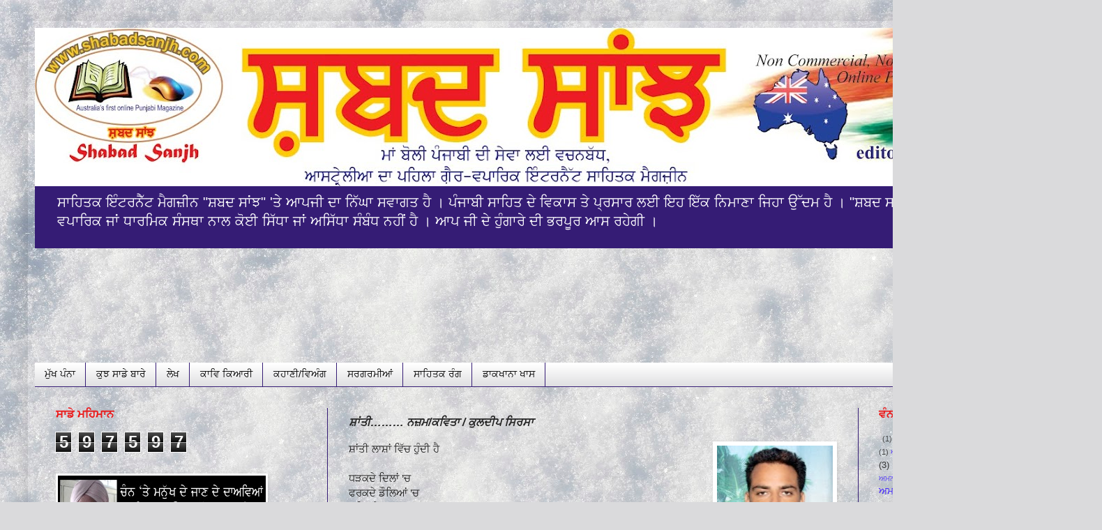

--- FILE ---
content_type: text/html; charset=UTF-8
request_url: https://www.shabadsanjh.com/2012/06/blog-post_8804.html
body_size: 36821
content:
<!DOCTYPE html>
<html class='v2' dir='ltr' lang='en' xmlns='https://www.w3.org/1999/xhtml' xmlns:b='https://www.google.com/2005/gml/b' xmlns:data='https://www.google.com/2005/gml/data' xmlns:expr='https://www.google.com/2005/gml/expr'>
<head>
<link href='https://www.blogger.com/static/v1/widgets/335934321-css_bundle_v2.css' rel='stylesheet' type='text/css'/>
<meta content='width=1100' name='viewport'/>
<meta content='text/html; charset=UTF-8' http-equiv='Content-Type'/>
<meta content='blogger' name='generator'/>
<link href='https://www.shabadsanjh.com/favicon.ico' rel='icon' type='image/x-icon'/>
<link href='https://www.shabadsanjh.com/2012/06/blog-post_8804.html' rel='canonical'/>
<link rel="alternate" type="application/atom+xml" title="Shabad Sanjh - Atom" href="https://www.shabadsanjh.com/feeds/posts/default" />
<link rel="alternate" type="application/rss+xml" title="Shabad Sanjh - RSS" href="https://www.shabadsanjh.com/feeds/posts/default?alt=rss" />
<link rel="service.post" type="application/atom+xml" title="Shabad Sanjh - Atom" href="https://www.blogger.com/feeds/3390381720548602805/posts/default" />

<link rel="alternate" type="application/atom+xml" title="Shabad Sanjh - Atom" href="https://www.shabadsanjh.com/feeds/8587879701115765059/comments/default" />
<!--Can't find substitution for tag [blog.ieCssRetrofitLinks]-->
<link href='https://blogger.googleusercontent.com/img/b/R29vZ2xl/AVvXsEg71wYFmoL9vhHdZEiaBRj8TSwAVt1SmWMfHLY3oy-TIIxtOLWR-dp6hJ9fHcimweoSM6OGkoM3nNpyYuo7xFIs9JLiwCwcDKpjvNwdog3fj3ot15bef1_UsbQjtHKf8hMpqIcFs26YvQU/s200/Kuldeep+Singh+Sirsa.jpg' rel='image_src'/>
<meta content='https://www.shabadsanjh.com/2012/06/blog-post_8804.html' property='og:url'/>
<meta content='ਸ਼ਾਂਤੀ……… ਨਜ਼ਮ/ਕਵਿਤਾ / ਕੁਲਦੀਪ ਸਿਰਸਾ' property='og:title'/>
<meta content='   ਸ਼ਾਂਤੀ ਲਾਸ਼ਾਂ ਵਿੱਚ ਹੁੰਦੀ ਹੈ ਧੜਕਦੇ ਦਿਲਾਂ ’ਚ ਫਰਕਦੇ ਡੌਲਿਆਂ ’ਚ ਸਹਿਕਦੇ ਜ਼ਜ਼ਬਾਤਾਂ ’ਚ ਉਬਲਦੇ ਖ਼ਿਆਲਾਤਾਂ ’ਚ ਪੱਟਾਂ ਦੀਆਂ ਲਹਿਰਾਂ ’ਚ ਪਹਾੜਾਂ ਦੀਆਂ ਨਹਿਰਾਂ ’ਚ ਸ਼...' property='og:description'/>
<meta content='https://blogger.googleusercontent.com/img/b/R29vZ2xl/AVvXsEg71wYFmoL9vhHdZEiaBRj8TSwAVt1SmWMfHLY3oy-TIIxtOLWR-dp6hJ9fHcimweoSM6OGkoM3nNpyYuo7xFIs9JLiwCwcDKpjvNwdog3fj3ot15bef1_UsbQjtHKf8hMpqIcFs26YvQU/w1200-h630-p-k-no-nu/Kuldeep+Singh+Sirsa.jpg' property='og:image'/>
<title>Shabad Sanjh: ਸ਼&#2622;&#2562;ਤ&#2624;&#8230;&#8230;&#8230; ਨਜ਼ਮ/ਕਵ&#2623;ਤ&#2622; / ਕ&#2625;ਲਦ&#2624;ਪ ਸ&#2623;ਰਸ&#2622;</title>
<style id='page-skin-1' type='text/css'><!--
/*
-----------------------------------------------
Blogger Template Style
Name:     Simple
Designer: Blogger
URL:      www.blogger.com
----------------------------------------------- */
/* Content
----------------------------------------------- */
body {
font: normal normal 14px Arial, Tahoma, Helvetica, FreeSans, sans-serif;
color: #222222;
background: #dadadc url(https://themes.googleusercontent.com/image?id=1H4RPagP3NxwlkCrVuQKUYUd5snXvaKTagGtkdgXEgve0VpSn-G5s8eBYdMsiQzVSvRpe) no-repeat fixed top center /* Credit: A330Pilot (https://www.istockphoto.com/googleimages.php?id=5906800&platform=blogger) */;
padding: 0 40px 40px 40px;
}
html body .region-inner {
min-width: 0;
max-width: 100%;
width: auto;
}
h2 {
font-size: 22px;
}
a:link {
text-decoration:none;
color: #4020ff;
}
a:visited {
text-decoration:none;
color: #351c75;
}
a:hover {
text-decoration:underline;
color: #eb1919;
}
.body-fauxcolumn-outer .fauxcolumn-inner {
background: transparent none repeat scroll top left;
_background-image: none;
}
.body-fauxcolumn-outer .cap-top {
position: absolute;
z-index: 1;
height: 400px;
width: 100%;
}
.body-fauxcolumn-outer .cap-top .cap-left {
width: 100%;
background: transparent none repeat-x scroll top left;
_background-image: none;
}
.content-outer {
-moz-box-shadow: 0 0 40px rgba(0, 0, 0, .15);
-webkit-box-shadow: 0 0 5px rgba(0, 0, 0, .15);
-goog-ms-box-shadow: 0 0 10px #333333;
box-shadow: 0 0 40px rgba(0, 0, 0, .15);
margin-bottom: 1px;
}
.content-inner {
padding: 10px 10px;
}
.content-inner {
background-color: transparent;
}
/* Header
----------------------------------------------- */
.header-outer {
background: #351c75 url(https://www.blogblog.com/1kt/simple/gradients_light.png) repeat-x scroll 0 -400px;
_background-image: none;
}
.Header h1 {
font: normal normal 60px Arial, Tahoma, Helvetica, FreeSans, sans-serif;
color: #ffffff;
text-shadow: 1px 2px 3px rgba(0, 0, 0, .2);
}
.Header h1 a {
color: #ffffff;
}
.Header .description {
font-size: 140%;
color: #ffffff;
}
.header-inner .Header .titlewrapper {
padding: 22px 30px;
}
.header-inner .Header .descriptionwrapper {
padding: 0 30px;
}
/* Tabs
----------------------------------------------- */
.tabs-inner .section:first-child {
border-top: 0 solid #351c75;
}
.tabs-inner .section:first-child ul {
margin-top: -0;
border-top: 0 solid #351c75;
border-left: 0 solid #351c75;
border-right: 0 solid #351c75;
}
.tabs-inner .widget ul {
background: #dadadc url(https://www.blogblog.com/1kt/simple/gradients_light.png) repeat-x scroll 0 -800px;
_background-image: none;
border-bottom: 1px solid #351c75;
margin-top: 0;
margin-left: -30px;
margin-right: -30px;
}
.tabs-inner .widget li a {
display: inline-block;
padding: .6em 1em;
font: normal normal 14px Arial, Tahoma, Helvetica, FreeSans, sans-serif;
color: #000000;
border-left: 1px solid transparent;
border-right: 1px solid #351c75;
}
.tabs-inner .widget li:first-child a {
border-left: none;
}
.tabs-inner .widget li.selected a, .tabs-inner .widget li a:hover {
color: #351c75;
background-color: #7d7d7d;
text-decoration: none;
}
/* Columns
----------------------------------------------- */
.main-outer {
border-top: 0 solid #351c75;
}
.fauxcolumn-left-outer .fauxcolumn-inner {
border-right: 1px solid #351c75;
}
.fauxcolumn-right-outer .fauxcolumn-inner {
border-left: 1px solid #351c75;
}
/* Headings
----------------------------------------------- */
div.widget > h2,
div.widget h2.title {
margin: 0 0 1em 0;
font: normal bold 16px Arial, Tahoma, Helvetica, FreeSans, sans-serif;
color: #eb1919;
}
/* Widgets
----------------------------------------------- */
.widget .zippy {
color: #4020ff;
text-shadow: 2px 2px 1px rgba(0, 0, 0, .1);
}
.widget .popular-posts ul {
list-style: none;
}
/* Posts
----------------------------------------------- */
h2.date-header {
font: normal bold 11px Arial, Tahoma, Helvetica, FreeSans, sans-serif;
}
.date-header span {
background-color: transparent;
color: #222222;
padding: inherit;
letter-spacing: inherit;
margin: inherit;
}
.main-inner {
padding-top: 30px;
padding-bottom: 30px;
}
.main-inner .column-center-inner {
padding: 0 15px;
}
.main-inner .column-center-inner .section {
margin: 0 15px;
}
.post {
margin: 0 0 25px 0;
}
h3.post-title, .comments h4 {
font: italic bold 16px Arial, Tahoma, Helvetica, FreeSans, sans-serif;
margin: .75em 0 0;
}
.post-body {
font-size: 110%;
line-height: 1.4;
position: relative;
}
.post-body img, .post-body .tr-caption-container, .Profile img, .Image img,
.BlogList .item-thumbnail img {
padding: 2px;
background: #ffffff;
border: 1px solid #ffffff;
-moz-box-shadow: 1px 1px 5px rgba(0, 0, 0, .1);
-webkit-box-shadow: 1px 1px 5px rgba(0, 0, 0, .1);
box-shadow: 1px 1px 5px rgba(0, 0, 0, .1);
}
.post-body img, .post-body .tr-caption-container {
padding: 5px;
}
.post-body .tr-caption-container {
color: #222222;
}
.post-body .tr-caption-container img {
padding: 0;
background: transparent;
border: none;
-moz-box-shadow: 0 0 0 rgba(0, 0, 0, .1);
-webkit-box-shadow: 0 0 0 rgba(0, 0, 0, .1);
box-shadow: 0 0 0 rgba(0, 0, 0, .1);
}
.post-header {
margin: 0 0 1.5em;
line-height: 1.6;
font-size: 90%;
}
.post-footer {
margin: 20px -2px 0;
padding: 5px 10px;
color: #7d7d7d;
background-color: #dadadc;
border-bottom: 1px solid #f3f3f3;
line-height: 1.6;
font-size: 90%;
}
#comments .comment-author {
padding-top: 1.5em;
border-top: 1px solid #351c75;
background-position: 0 1.5em;
}
#comments .comment-author:first-child {
padding-top: 0;
border-top: none;
}
.avatar-image-container {
margin: .2em 0 0;
}
#comments .avatar-image-container img {
border: 1px solid #ffffff;
}
/* Comments
----------------------------------------------- */
.comments .comments-content .icon.blog-author {
background-repeat: no-repeat;
background-image: url([data-uri]);
}
.comments .comments-content .loadmore a {
border-top: 1px solid #4020ff;
border-bottom: 1px solid #4020ff;
}
.comments .comment-thread.inline-thread {
background-color: #dadadc;
}
.comments .continue {
border-top: 2px solid #4020ff;
}
/* Accents
---------------------------------------------- */
.section-columns td.columns-cell {
border-left: 1px solid #351c75;
}
.blog-pager {
background: transparent none no-repeat scroll top center;
}
.blog-pager-older-link, .home-link,
.blog-pager-newer-link {
background-color: transparent;
padding: 5px;
}
.footer-outer {
border-top: 0 dashed #bbbbbb;
}
/* Mobile
----------------------------------------------- */
body.mobile  {
background-size: auto;
}
.mobile .body-fauxcolumn-outer {
background: transparent none repeat scroll top left;
}
.mobile .body-fauxcolumn-outer .cap-top {
background-size: 100% auto;
}
.mobile .content-outer {
-webkit-box-shadow: 0 0 3px rgba(0, 0, 0, .15);
box-shadow: 0 0 3px rgba(0, 0, 0, .15);
}
.mobile .tabs-inner .widget ul {
margin-left: 0;
margin-right: 0;
}
.mobile .post {
margin: 0;
}
.mobile .main-inner .column-center-inner .section {
margin: 0;
}
.mobile .date-header span {
padding: 0.1em 10px;
margin: 0 -10px;
}
.mobile h3.post-title {
margin: 0;
}
.mobile .blog-pager {
background: transparent none no-repeat scroll top center;
}
.mobile .footer-outer {
border-top: none;
}
.mobile .main-inner, .mobile .footer-inner {
background-color: transparent;
}
.mobile-index-contents {
color: #222222;
}
.mobile-link-button {
background-color: #4020ff;
}
.mobile-link-button a:link, .mobile-link-button a:visited {
color: #351c75;
}
.mobile .tabs-inner .section:first-child {
border-top: none;
}
.mobile .tabs-inner .PageList .widget-content {
background-color: #7d7d7d;
color: #351c75;
border-top: 1px solid #351c75;
border-bottom: 1px solid #351c75;
}
.mobile .tabs-inner .PageList .widget-content .pagelist-arrow {
border-left: 1px solid #351c75;
}

--></style>
<style id='template-skin-1' type='text/css'><!--
body {
min-width: 1500px;
}
.content-outer, .content-fauxcolumn-outer, .region-inner {
min-width: 1500px;
max-width: 1500px;
_width: 1500px;
}
.main-inner .columns {
padding-left: 420px;
padding-right: 300px;
}
.main-inner .fauxcolumn-center-outer {
left: 420px;
right: 300px;
/* IE6 does not respect left and right together */
_width: expression(this.parentNode.offsetWidth -
parseInt("420px") -
parseInt("300px") + 'px');
}
.main-inner .fauxcolumn-left-outer {
width: 420px;
}
.main-inner .fauxcolumn-right-outer {
width: 300px;
}
.main-inner .column-left-outer {
width: 420px;
right: 100%;
margin-left: -420px;
}
.main-inner .column-right-outer {
width: 300px;
margin-right: -300px;
}
#layout {
min-width: 0;
}
#layout .content-outer {
min-width: 0;
width: 800px;
}
#layout .region-inner {
min-width: 0;
width: auto;
}
body#layout div.add_widget {
padding: 8px;
}
body#layout div.add_widget a {
margin-left: 32px;
}
--></style>
<style>
    body {background-image:url(https\:\/\/themes.googleusercontent.com\/image?id=1H4RPagP3NxwlkCrVuQKUYUd5snXvaKTagGtkdgXEgve0VpSn-G5s8eBYdMsiQzVSvRpe);}
    
@media (max-width: 200px) { body {background-image:url(https\:\/\/themes.googleusercontent.com\/image?id=1H4RPagP3NxwlkCrVuQKUYUd5snXvaKTagGtkdgXEgve0VpSn-G5s8eBYdMsiQzVSvRpe&options=w200);}}
@media (max-width: 400px) and (min-width: 201px) { body {background-image:url(https\:\/\/themes.googleusercontent.com\/image?id=1H4RPagP3NxwlkCrVuQKUYUd5snXvaKTagGtkdgXEgve0VpSn-G5s8eBYdMsiQzVSvRpe&options=w400);}}
@media (max-width: 800px) and (min-width: 401px) { body {background-image:url(https\:\/\/themes.googleusercontent.com\/image?id=1H4RPagP3NxwlkCrVuQKUYUd5snXvaKTagGtkdgXEgve0VpSn-G5s8eBYdMsiQzVSvRpe&options=w800);}}
@media (max-width: 1200px) and (min-width: 801px) { body {background-image:url(https\:\/\/themes.googleusercontent.com\/image?id=1H4RPagP3NxwlkCrVuQKUYUd5snXvaKTagGtkdgXEgve0VpSn-G5s8eBYdMsiQzVSvRpe&options=w1200);}}
/* Last tag covers anything over one higher than the previous max-size cap. */
@media (min-width: 1201px) { body {background-image:url(https\:\/\/themes.googleusercontent.com\/image?id=1H4RPagP3NxwlkCrVuQKUYUd5snXvaKTagGtkdgXEgve0VpSn-G5s8eBYdMsiQzVSvRpe&options=w1600);}}
  </style>
<link href='https://www.blogger.com/dyn-css/authorization.css?targetBlogID=3390381720548602805&amp;zx=c768608c-7f6a-4694-bfc1-096c8c4e3d67' media='none' onload='if(media!=&#39;all&#39;)media=&#39;all&#39;' rel='stylesheet'/><noscript><link href='https://www.blogger.com/dyn-css/authorization.css?targetBlogID=3390381720548602805&amp;zx=c768608c-7f6a-4694-bfc1-096c8c4e3d67' rel='stylesheet'/></noscript>
<meta name='google-adsense-platform-account' content='ca-host-pub-1556223355139109'/>
<meta name='google-adsense-platform-domain' content='blogspot.com'/>

</head>
<body class='loading variant-bold'>
<div class='navbar no-items section' id='navbar' name='Navbar'>
</div>
<div class='body-fauxcolumns'>
<div class='fauxcolumn-outer body-fauxcolumn-outer'>
<div class='cap-top'>
<div class='cap-left'></div>
<div class='cap-right'></div>
</div>
<div class='fauxborder-left'>
<div class='fauxborder-right'></div>
<div class='fauxcolumn-inner'>
</div>
</div>
<div class='cap-bottom'>
<div class='cap-left'></div>
<div class='cap-right'></div>
</div>
</div>
</div>
<div class='content'>
<div class='content-fauxcolumns'>
<div class='fauxcolumn-outer content-fauxcolumn-outer'>
<div class='cap-top'>
<div class='cap-left'></div>
<div class='cap-right'></div>
</div>
<div class='fauxborder-left'>
<div class='fauxborder-right'></div>
<div class='fauxcolumn-inner'>
</div>
</div>
<div class='cap-bottom'>
<div class='cap-left'></div>
<div class='cap-right'></div>
</div>
</div>
</div>
<div class='content-outer'>
<div class='content-cap-top cap-top'>
<div class='cap-left'></div>
<div class='cap-right'></div>
</div>
<div class='fauxborder-left content-fauxborder-left'>
<div class='fauxborder-right content-fauxborder-right'></div>
<div class='content-inner'>
<header>
<div class='header-outer'>
<div class='header-cap-top cap-top'>
<div class='cap-left'></div>
<div class='cap-right'></div>
</div>
<div class='fauxborder-left header-fauxborder-left'>
<div class='fauxborder-right header-fauxborder-right'></div>
<div class='region-inner header-inner'>
<div class='header section' id='header' name='Header'><div class='widget Header' data-version='1' id='Header1'>
<div id='header-inner'>
<a href='https://www.shabadsanjh.com/' style='display: block'>
<img alt='Shabad Sanjh' height='227px; ' id='Header1_headerimg' src='https://blogger.googleusercontent.com/img/b/R29vZ2xl/AVvXsEiM-LLeGUeGfuuwGwj4wJedRF-Uxb2G0zXdSHMtb5wOhXpEtXTR71SWhMwsxL1RzpPpn0B1636YURWvKA5TAc9mOnXqcaSQCF5KPIfYs9gxd1DMCONKragGtWDc-jqX6nCYP7h4r-HPsg8/s1480/Shabad+Sanjh+Home+Page+December+2016.jpg' style='display: block' width='1480px; '/>
</a>
<div class='descriptionwrapper'>
<p class='description'><span>ਸ&#2622;ਹ&#2623;ਤਕ ਇ&#2672;ਟਰਨ&#2632;&#2673;ਟ ਮ&#2632;ਗਜ&#2620;&#2624;ਨ "ਸ&#2620;ਬਦ ਸ&#2622;&#2562;ਝ" 'ਤ&#2631; ਆਪਜ&#2624; ਦ&#2622; ਨ&#2623;&#2673;ਘ&#2622; ਸਵ&#2622;ਗਤ ਹ&#2632; &#2404; ਪ&#2672;ਜ&#2622;ਬ&#2624; ਸ&#2622;ਹ&#2623;ਤ ਦ&#2631; ਵ&#2623;ਕ&#2622;ਸ ਤ&#2631; ਪ&#2637;ਰਸ&#2622;ਰ ਲਈ ਇਹ ਇ&#2673;ਕ ਨ&#2623;ਮ&#2622;ਣ&#2622; ਜ&#2623;ਹ&#2622; ਉ&#2673;ਦਮ ਹ&#2632; &#2404; "ਸ&#2620;ਬਦ ਸ&#2622;&#2562;ਝ" ਦ&#2622; ਕ&#2623;ਸ&#2631; ਵ&#2624; ਰ&#2622;ਜਨ&#2624;ਤ&#2623;ਕ, ਵਪ&#2622;ਰ&#2623;ਕ ਜ&#2622;&#2562; ਧ&#2622;ਰਮ&#2623;ਕ ਸ&#2672;ਸਥ&#2622; ਨ&#2622;ਲ ਕ&#2635;ਈ ਸ&#2623;&#2673;ਧ&#2622; ਜ&#2622;&#2562; ਅਸ&#2623;&#2673;ਧ&#2622; ਸ&#2672;ਬ&#2672;ਧ ਨਹ&#2624;&#2562; ਹ&#2632; &#2404; ਆਪ ਜ&#2624; ਦ&#2631; ਹ&#2625;&#2672;ਗ&#2622;ਰ&#2631; ਦ&#2624; ਭਰਪ&#2626;ਰ ਆਸ ਰਹ&#2631;ਗ&#2624; &#2404;</span></p>
</div>
</div>
</div></div>
</div>
</div>
<div class='header-cap-bottom cap-bottom'>
<div class='cap-left'></div>
<div class='cap-right'></div>
</div>
</div>
</header>
<div class='tabs-outer'>
<div class='tabs-cap-top cap-top'>
<div class='cap-left'></div>
<div class='cap-right'></div>
</div>
<div class='fauxborder-left tabs-fauxborder-left'>
<div class='fauxborder-right tabs-fauxborder-right'></div>
<div class='region-inner tabs-inner'>
<div class='tabs section' id='crosscol' name='Cross-Column'><div class='widget HTML' data-version='1' id='HTML5'>
<div class='widget-content'>
<marquee behavior="scroll" direction="left" width="100%"> 

<big><b><center>ਪ&#2625;&#2673;ਜ&#2624;ਆ&#2562; ਪ&#2625;ਸਤਕ&#2622;&#2562;</center></b></big>

<img src="https://blogger.googleusercontent.com/img/b/R29vZ2xl/AVvXsEiBExADX5nx2paTEZnWiO3tIDoyWRNnIqWbFhJwwQWJcndv7x7KGFJgYoBxxRQuXvfMI3J_tTyGuhF3PS780hUFjexa_xSvXCdrQuoTCDOTAimlA5GQ9GwUzho18_k5e0POrGBt3K-k8qw/s100/Title+Purja+Purja+kat+mre.JPG
" />...

<img src="https://blogger.googleusercontent.com/img/b/R29vZ2xl/AVvXsEjQlzCfbMufSqr8eCH7EhPejar5cyQJwGTPHZ2qbRqW65SIxgODPLyt44lzFB7lmF_DqMiPtyA2_gUPbzcMlFLbEQucNNIQxKdr1srir7uGAyNXvBXh625hDurrPx9trMdTVn_aGOVJ3LSg/s100/Title+Haaji+Lok+Makke+Wal+Jaande.JPG
" />...

<img src="https://blogger.googleusercontent.com/img/b/R29vZ2xl/AVvXsEjrNX-qdNFeGVQlk3SnVFT2zZTb7qPgods6ndwlCpTNaMATzgQRTIO3_ZFqUystb_I1Q9ikHErs_3aT0w-7EaHD5zRL9qYGRjvmjIuM8XY7ZxCXvJEcKP1jTItsoWlwtGWaUfj2hsaFuoU/s100/Title+Sme+nal+Sanwad.jpg
" />...

<img src="https://blogger.googleusercontent.com/img/b/R29vZ2xl/AVvXsEhsOYJ9X_CsnpGP0D5USrqq5f8J_c9cMPoNhGZaALWKRex1vznUu6rE1tII2nlfEzBqkZtfQLmOpGo5YWXIiJvf3YyKktxA4hjpN9wFv59HCDDSrLZFOrd7gN8boMusdCgbbwb4eP_mtsY/s100/Title+Batan+Beete+dia.jpg
" />...

<img src="https://blogger.googleusercontent.com/img/b/R29vZ2xl/AVvXsEgWAAOMEMHXA2QpWbjZzE_jE3HTDks27Vqpn9JvYE40dVIJAxR9-_IxLaHC00nZ6Esa8db4tps_MnIMRkpSGfTLnAUscLhIKdJf6iXh6KS6AKcek_NYtLjtWRdY_SpUE_ZswBKSiqK1DdlP/s100/Title+Ga+Zindgi+de+Geet+tu.jpg
" />...

<img src="https://blogger.googleusercontent.com/img/b/R29vZ2xl/AVvXsEg7WVhebRqJ9QgkzLwlXUFrRT8oc6bXUW3ZPz7yxbg9dMVbQ_McIHY_LIfMJEi0H5199e7JH5DxF6RkRGZRBuotRHWjKptM-Dj763pt2L6WRHUL3J8Q8DdDo4MRzG455hL-QEsYqLCbN053/s100/title+Watno+Door.jpg
" />...

<img src="https://blogger.googleusercontent.com/img/b/R29vZ2xl/AVvXsEgRZZr3OxXO7Iajlctohn2SRE3vqJvMCeUAVgsjz_Jd0IvZBDEyrfRNMGyimC-d0zl-o4m7Wgzq6vLQTDoGhb5sXgj3D7mPNmkTVlS5WPagBGmo7xMrF2Lz5qybpYrY86oJdiY9QmRM01g/s100/Title+Southall.jpg
" />...


<img src="https://blogger.googleusercontent.com/img/b/R29vZ2xl/AVvXsEiONVfzp_lPtk1Qcuhj2IeDXZYAToReErIBovB0zwt5n3fe6MZ8FBOaBJk0Guzlt35-TeGOs9OUrzPA5EY3U3SuyLK2taIgpaTFsK3P6ZVE9VHZ4riA3Zh2wU6owLQWYch_BZr_-FYfJqg/s100/Title+Daire+de+Sahitkar.jpg
" />...

<img src="https://blogger.googleusercontent.com/img/b/R29vZ2xl/AVvXsEjJP-0oFRJ-WjrcdR5cb8Z-U1WWyygDg7i9ye7SN3CZ5h29tbECqxevH2ZrnnBLEjSq-hwIDjCXcfcRLwTNOYtHcXr-xwM99I8bYklcvsOHmWPYlH9UmDoqkQI77XWnIpZnBVP_74_UUB4/s100/Title+-+Eh+Khudkashi+nahi+Katal+hai.jpg
" />...

<img src="https://blogger.googleusercontent.com/img/b/R29vZ2xl/AVvXsEidxdSukEmQ8W4SosLFFrFKMplL8u4uDIRC1MkelZ9sltoXaahGmN_fKID2OmW3xgHxDI0yvm8pOdSBqzKDLmM-GMBxgsvhQqTHYXWINVNimHp_jSx_hMWSZw8oG4LjcnshARkKLYDtflbV/s100/Title+Anhad+Nad.jpg
" />...

<img src="https://blogger.googleusercontent.com/img/b/R29vZ2xl/AVvXsEgn2LiN-UQWx1rlXfh17EVom9Z61bWG48KyIPfjLD48PF4LESkPvTMkE8JEjY9nEfdNNoqxJQnXz4mpswbCazut07zFZqpksxuLhSumFQMZc2tZvamVfFJEjcOn5RnnJdJY_J_5oCMdqGA/s100/Title+Majhe+de+prachin+Nagar.jpg
" />...

<img src="https://blogger.googleusercontent.com/img/b/R29vZ2xl/AVvXsEjqIA0iYvq7mX7RNguUVhrqwm3xE0dJ6efme3YMkhMEstNL4dZWP1vbE5_F97r_CitAnVD7HrgJqdgDN5Dpn4OL7jV43UkGwOt9dwzWmsL6RLKSQm_pI3kDk6Mkft0-VDxNjpPZ8Wgn6TaP/s100/Title+Son+Sunahiri+Galian.jpg" />...

</marquee>
</div>
<div class='clear'></div>
</div></div>
<div class='tabs section' id='crosscol-overflow' name='Cross-Column 2'><div class='widget HTML' data-version='1' id='HTML22'>
<div class='widget-content'>
<div id="newnavbar">
<ul>

<li><a href='https://www.shabadsanjh.com'>ਮ&#2625;&#2673;ਖ ਪ&#2672;ਨ&#2622;</a></li>

<li><a 
href='https://shabadsanjh22.blogspot.com'>ਕ&#2625;ਝ ਸ&#2622;ਡ&#2631; ਬ&#2622;ਰ&#2631;</a></li>

<li><a 
href='https://shabadsanjh-lekh.blogspot.com'>ਲ&#2631;ਖ</a></li>

<li><a 
href='https://shabadsanjh-gazal.blogspot.com'>ਕ&#2622;ਵ&#2623; ਕ&#2623;ਆਰ&#2624;</a></li>

<li><a 
href='https://shabadsanjh-kahani.blogspot.com'>ਕਹ&#2622;ਣ&#2624;/ਵ&#2623;ਅ&#2672;ਗ</a></li>

<li><a href='https://shabadsanjh1.blogspot.com'>ਸਰਗਰਮ&#2624;ਆ&#2562;    
</a></li>

<li><a 
href='https://shabadsanjh-sahtikrang.blogspot.com'>ਸ&#2622;ਹ&#2623;ਤਕ ਰ&#2672;ਗ</a></li>

<li><a 
href='https://shabadsanjh23.blogspot.com'>ਡ&#2622;ਕਖ&#2622;ਨ&#2622; ਖ&#2622;ਸ</a></li>
</ul></div>
</div>
<div class='clear'></div>
</div></div>
</div>
</div>
<div class='tabs-cap-bottom cap-bottom'>
<div class='cap-left'></div>
<div class='cap-right'></div>
</div>
</div>
<div class='main-outer'>
<div class='main-cap-top cap-top'>
<div class='cap-left'></div>
<div class='cap-right'></div>
</div>
<div class='fauxborder-left main-fauxborder-left'>
<div class='fauxborder-right main-fauxborder-right'></div>
<div class='region-inner main-inner'>
<div class='columns fauxcolumns'>
<div class='fauxcolumn-outer fauxcolumn-center-outer'>
<div class='cap-top'>
<div class='cap-left'></div>
<div class='cap-right'></div>
</div>
<div class='fauxborder-left'>
<div class='fauxborder-right'></div>
<div class='fauxcolumn-inner'>
</div>
</div>
<div class='cap-bottom'>
<div class='cap-left'></div>
<div class='cap-right'></div>
</div>
</div>
<div class='fauxcolumn-outer fauxcolumn-left-outer'>
<div class='cap-top'>
<div class='cap-left'></div>
<div class='cap-right'></div>
</div>
<div class='fauxborder-left'>
<div class='fauxborder-right'></div>
<div class='fauxcolumn-inner'>
</div>
</div>
<div class='cap-bottom'>
<div class='cap-left'></div>
<div class='cap-right'></div>
</div>
</div>
<div class='fauxcolumn-outer fauxcolumn-right-outer'>
<div class='cap-top'>
<div class='cap-left'></div>
<div class='cap-right'></div>
</div>
<div class='fauxborder-left'>
<div class='fauxborder-right'></div>
<div class='fauxcolumn-inner'>
</div>
</div>
<div class='cap-bottom'>
<div class='cap-left'></div>
<div class='cap-right'></div>
</div>
</div>
<!-- corrects IE6 width calculation -->
<div class='columns-inner'>
<div class='column-center-outer'>
<div class='column-center-inner'>
<div class='main section' id='main' name='Main'><div class='widget Blog' data-version='1' id='Blog1'>
<div class='blog-posts hfeed'>

          <div class="date-outer">
        

          <div class="date-posts">
        
<div class='post-outer'>
<div class='post hentry uncustomized-post-template' itemprop='blogPost' itemscope='itemscope' itemtype='https://schema.org/BlogPosting'>
<meta content='https://blogger.googleusercontent.com/img/b/R29vZ2xl/AVvXsEg71wYFmoL9vhHdZEiaBRj8TSwAVt1SmWMfHLY3oy-TIIxtOLWR-dp6hJ9fHcimweoSM6OGkoM3nNpyYuo7xFIs9JLiwCwcDKpjvNwdog3fj3ot15bef1_UsbQjtHKf8hMpqIcFs26YvQU/s200/Kuldeep+Singh+Sirsa.jpg' itemprop='image_url'/>
<meta content='3390381720548602805' itemprop='blogId'/>
<meta content='8587879701115765059' itemprop='postId'/>
<a name='8587879701115765059'></a>
<h3 class='post-title entry-title' itemprop='name'>
ਸ਼&#2622;&#2562;ਤ&#2624;&#8230;&#8230;&#8230; ਨਜ਼ਮ/ਕਵ&#2623;ਤ&#2622; / ਕ&#2625;ਲਦ&#2624;ਪ ਸ&#2623;ਰਸ&#2622;
</h3>
<div class='post-header'>
<div class='post-header-line-1'></div>
</div>
<div class='post-body entry-content' id='post-body-8587879701115765059' itemprop='description articleBody'>
<div dir="ltr" style="text-align: left;" trbidi="on">
<div class="separator" style="clear: both; text-align: center;">
<a href="https://blogger.googleusercontent.com/img/b/R29vZ2xl/AVvXsEg71wYFmoL9vhHdZEiaBRj8TSwAVt1SmWMfHLY3oy-TIIxtOLWR-dp6hJ9fHcimweoSM6OGkoM3nNpyYuo7xFIs9JLiwCwcDKpjvNwdog3fj3ot15bef1_UsbQjtHKf8hMpqIcFs26YvQU/s1600/Kuldeep+Singh+Sirsa.jpg" imageanchor="1" style="clear: right; float: right; margin-bottom: 1em; margin-left: 1em;"><img border="0" height="200" src="https://blogger.googleusercontent.com/img/b/R29vZ2xl/AVvXsEg71wYFmoL9vhHdZEiaBRj8TSwAVt1SmWMfHLY3oy-TIIxtOLWR-dp6hJ9fHcimweoSM6OGkoM3nNpyYuo7xFIs9JLiwCwcDKpjvNwdog3fj3ot15bef1_UsbQjtHKf8hMpqIcFs26YvQU/s200/Kuldeep+Singh+Sirsa.jpg" width="166" /></a></div>
ਸ਼&#2622;&#2562;ਤ&#2624; ਲ&#2622;ਸ਼&#2622;&#2562; ਵ&#2623;&#2673;ਚ ਹ&#2625;&#2672;ਦ&#2624; ਹ&#2632;<br /><br />ਧੜਕਦ&#2631; ਦ&#2623;ਲ&#2622;&#2562; &#8217;ਚ <br />ਫਰਕਦ&#2631; ਡ&#2636;ਲ&#2623;ਆ&#2562; &#8217;ਚ<br />ਸਹ&#2623;ਕਦ&#2631; ਜ਼ਜ਼ਬ&#2622;ਤ&#2622;&#2562; &#8217;ਚ<br />ਉਬਲਦ&#2631; ਖ਼&#2623;ਆਲ&#2622;ਤ&#2622;&#2562; &#8217;ਚ<br />ਪ&#2673;ਟ&#2622;&#2562; ਦ&#2624;ਆ&#2562; ਲਹ&#2623;ਰ&#2622;&#2562; &#8217;ਚ<br />ਪਹ&#2622;ੜ&#2622;&#2562; ਦ&#2624;ਆ&#2562; ਨਹ&#2623;ਰ&#2622;&#2562; &#8217;ਚ<br />ਸ਼&#2622;&#2562;ਤ&#2624; ਨਹ&#2624;&#2562; ਹ&#2625;&#2672;ਦ&#2624;<br /><br />ਸ਼&#2622;&#2562;ਤ&#2624; ਲ&#2622;ਸ਼&#2622;&#2562; ਵ&#2623;&#2673;ਚ ਹ&#2625;&#2672;ਦ&#2624; ਹ&#2632;<br />
<a name="more"></a><br />ਗ&#2625;ਲ&#2622;ਮ&#2624; ਦ&#2631; ਚ&#2623;&#2672;ਨ&#2637;ਹ ਸ਼&#2622;&#2562;ਤ&#2624; ਦ&#2631; ਮ&#2673;ਥ&#2631; ਤ&#2631;<br />ਡਰ ਤ&#2631; ਖ਼&#2636;ਫ ਸ਼&#2622;&#2562;ਤ&#2624; ਦ&#2624;ਆ&#2562; ਅ&#2673;ਖ਼&#2622;&#2562; &#8217;ਚ<br />ਹਨ&#2631;ਰ&#2631; ਦ&#2622; ਬ&#2635;ਝ ਸ਼&#2622;&#2562;ਤ&#2624; ਦ&#2631; ਕ&#2672;ਧ&#2623;ਆ&#2562; ਤ&#2631;<br />ਸ਼&#2622;&#2562;ਤ&#2624; ਸ&#2673;ਚਮ&#2625;&#2673;ਚ ਕਬ&#2626;ਤਰ ਵਰਗ&#2624; ਹ&#2625;&#2672;ਦ&#2624; ਹ&#2632;&#2404;<br /><br />ਸ&#2626;ਰਜ ਦ&#2624; ਧ&#2625;&#2673;ਪ &#8217;ਚ<br />ਕ&#2623;ਰਤ&#2624; ਦ&#2624; ਚ&#2625;&#2673;ਪ &#8217;ਚ<br />ਧਰਤ&#2624; ਦ&#2624; ਕ&#2625;&#2673;ਖ &#8217;ਚ<br />ਪ&#2631;ਟ ਦ&#2624; ਭ&#2625;&#2673;ਖ &#8217;ਚ<br />ਮ&#2622;&#2562; ਦ&#2631; ਦ&#2625;&#2673;ਧ &#8217;ਚ <br />ਹ&#2673;ਕ ਦ&#2631; ਯ&#2625;&#2673;ਧ &#8217;ਚ<br />ਸ਼&#2622;&#2562;ਤ&#2624; ਨਹ&#2624;&#2562; ਹ&#2625;&#2672;ਦ&#2624;<br /><br />ਸ਼&#2622;&#2562;ਤ&#2624; ਲ&#2622;ਸ਼&#2622;&#2562; ਵ&#2623;&#2673;ਚ ਹ&#2625;&#2672;ਦ&#2624; ਹ&#2632;&#2404; <br />****<br /><br /></div>
<div style='clear: both;'></div>
</div>
<div class='post-footer'>
<div class='post-footer-line post-footer-line-1'>
<span class='post-author vcard'>
</span>
<span class='post-timestamp'>
</span>
<span class='reaction-buttons'>
</span>
<span class='post-comment-link'>
</span>
<span class='post-backlinks post-comment-link'>
</span>
<span class='post-icons'>
<span class='item-control blog-admin pid-75080938'>
<a href='https://www.blogger.com/post-edit.g?blogID=3390381720548602805&postID=8587879701115765059&from=pencil' title='Edit Post'>
<img alt='' class='icon-action' height='18' src='https://resources.blogblog.com/img/icon18_edit_allbkg.gif' width='18'/>
</a>
</span>
</span>
<div class='post-share-buttons goog-inline-block'>
<a class='goog-inline-block share-button sb-email' href='https://www.blogger.com/share-post.g?blogID=3390381720548602805&postID=8587879701115765059&target=email' target='_blank' title='Email This'><span class='share-button-link-text'>Email This</span></a><a class='goog-inline-block share-button sb-blog' href='https://www.blogger.com/share-post.g?blogID=3390381720548602805&postID=8587879701115765059&target=blog' onclick='window.open(this.href, "_blank", "height=270,width=475"); return false;' target='_blank' title='BlogThis!'><span class='share-button-link-text'>BlogThis!</span></a><a class='goog-inline-block share-button sb-twitter' href='https://www.blogger.com/share-post.g?blogID=3390381720548602805&postID=8587879701115765059&target=twitter' target='_blank' title='Share to X'><span class='share-button-link-text'>Share to X</span></a><a class='goog-inline-block share-button sb-facebook' href='https://www.blogger.com/share-post.g?blogID=3390381720548602805&postID=8587879701115765059&target=facebook' onclick='window.open(this.href, "_blank", "height=430,width=640"); return false;' target='_blank' title='Share to Facebook'><span class='share-button-link-text'>Share to Facebook</span></a><a class='goog-inline-block share-button sb-pinterest' href='https://www.blogger.com/share-post.g?blogID=3390381720548602805&postID=8587879701115765059&target=pinterest' target='_blank' title='Share to Pinterest'><span class='share-button-link-text'>Share to Pinterest</span></a>
</div>
</div>
<div class='post-footer-line post-footer-line-2'>
<span class='post-labels'>
Labels:
<a href='https://www.shabadsanjh.com/search/label/%E0%A8%95%E0%A9%81%E0%A8%B2%E0%A8%A6%E0%A9%80%E0%A8%AA%20%E0%A8%B8%E0%A8%BF%E0%A9%B0%E0%A8%98' rel='tag'>ਕ&#2625;ਲਦ&#2624;ਪ ਸ&#2623;&#2672;ਘ</a>,
<a href='https://www.shabadsanjh.com/search/label/%E0%A8%A8%E0%A8%9C%E0%A8%BC%E0%A8%AE%2F%E0%A8%95%E0%A8%B5%E0%A8%BF%E0%A8%A4%E0%A8%BE' rel='tag'>ਨਜ&#2620;ਮ/ਕਵ&#2623;ਤ&#2622;</a>
</span>
</div>
<div class='post-footer-line post-footer-line-3'>
<span class='post-location'>
</span>
</div>
</div>
</div>
<div class='comments' id='comments'>
<a name='comments'></a>
<h4>No comments:</h4>
<div id='Blog1_comments-block-wrapper'>
<dl class='avatar-comment-indent' id='comments-block'>
</dl>
</div>
<p class='comment-footer'>
<a href='https://www.blogger.com/comment/fullpage/post/3390381720548602805/8587879701115765059' onclick='javascript:window.open(this.href, "bloggerPopup", "toolbar=0,location=0,statusbar=1,menubar=0,scrollbars=yes,width=640,height=500"); return false;'>Post a Comment</a>
</p>
</div>
</div>

        </div></div>
      
</div>
<div class='blog-pager' id='blog-pager'>
<span id='blog-pager-newer-link'>
<a class='blog-pager-newer-link' href='https://www.shabadsanjh.com/2012/06/blog-post_7219.html' id='Blog1_blog-pager-newer-link' title='Newer Post'>Newer Post</a>
</span>
<span id='blog-pager-older-link'>
<a class='blog-pager-older-link' href='https://www.shabadsanjh.com/2012/06/blog-post_9132.html' id='Blog1_blog-pager-older-link' title='Older Post'>Older Post</a>
</span>
<a class='home-link' href='https://www.shabadsanjh.com/'>Home</a>
</div>
<div class='clear'></div>
<div class='post-feeds'>
<div class='feed-links'>
Subscribe to:
<a class='feed-link' href='https://www.shabadsanjh.com/feeds/8587879701115765059/comments/default' target='_blank' type='application/atom+xml'>Post Comments (Atom)</a>
</div>
</div>
</div></div>
</div>
</div>
<div class='column-left-outer'>
<div class='column-left-inner'>
<aside>
<div class='sidebar section' id='sidebar-left-1'><div class='widget Stats' data-version='1' id='Stats1'>
<h2>ਸ&#2622;ਡ&#2631; ਮਹ&#2623;ਮ&#2622;ਨ</h2>
<div class='widget-content'>
<div id='Stats1_content' style='display: none;'>
<span class='counter-wrapper graph-counter-wrapper' id='Stats1_totalCount'>
</span>
<div class='clear'></div>
</div>
</div>
</div><div class='widget Image' data-version='1' id='Image6'>
<div class='widget-content'>
<a href='https://shabadsanjh30.blogspot.com.au/'>
<img alt='' height='346' id='Image6_img' src='https://blogger.googleusercontent.com/img/b/R29vZ2xl/AVvXsEiJFYCAu8lNGt4FRSTLo3iti8ovJNVcEgQ2S3-2mUfICwW_6adQBXqn6ntUEeqkq_xd7YlzoMIQHAbuI-c-6SIE-H6zEqG-KudIC74AM00DRfIIx4NxFlP_ahDxVrb7T7ygOQEEHAJNQC8/s410/ss.jpg' width='298'/>
</a>
<br/>
</div>
<div class='clear'></div>
</div><div class='widget BlogSearch' data-version='1' id='BlogSearch1'>
<h2 class='title'>"ਸ&#2620;ਬਦ ਸ&#2622;&#2562;ਝ" 'ਤ&#2631; ਕ&#2623;ਸ&#2631; ਖ&#2622;ਸ ਸ&#2620;ਬਦ ਵ&#2622;ਲ&#2624;ਆ&#2562; ਰਚਨ&#2622;ਵ&#2622;&#2562; ਲ&#2673;ਭ&#2635;&#2404;</h2>
<div class='widget-content'>
<div id='BlogSearch1_form'>
<form action='https://www.shabadsanjh.com/search' class='gsc-search-box' target='_top'>
<table cellpadding='0' cellspacing='0' class='gsc-search-box'>
<tbody>
<tr>
<td class='gsc-input'>
<input autocomplete='off' class='gsc-input' name='q' size='10' title='search' type='text' value=''/>
</td>
<td class='gsc-search-button'>
<input class='gsc-search-button' title='search' type='submit' value='Search'/>
</td>
</tr>
</tbody>
</table>
</form>
</div>
</div>
<div class='clear'></div>
</div><div class='widget Text' data-version='1' id='Text1'>
<h2 class='title'>"ਸ&#2620;ਬਦ ਸ&#2622;&#2562;ਝ" ਕ&#2623;ਵ&#2631;&#2562; ਪੜ&#2637;ਹ&#2624;ਏ ?</h2>
<div class='widget-content'>
<!--[if gte mso 9]><xml>  <o:officedocumentsettings>   <o:targetscreensize>800x600</o:TargetScreenSize>  </o:OfficeDocumentSettings> </xml><![endif]--><!--[if gte mso 9]><xml>  <w:worddocument>   <w:view>Normal</w:View>   <w:zoom>0</w:Zoom>   <w:trackmoves/>   <w:trackformatting/>   <w:punctuationkerning/>   <w:validateagainstschemas/>   <w:saveifxmlinvalid>false</w:SaveIfXMLInvalid>   <w:ignoremixedcontent>false</w:IgnoreMixedContent>   <w:alwaysshowplaceholdertext>false</w:AlwaysShowPlaceholderText>   <w:donotpromoteqf/>   <w:lidthemeother>EN-US</w:LidThemeOther>   <w:lidthemeasian>X-NONE</w:LidThemeAsian>   <w:lidthemecomplexscript>PA</w:LidThemeComplexScript>   <w:compatibility>    <w:breakwrappedtables/>    <w:snaptogridincell/>    <w:wraptextwithpunct/>    <w:useasianbreakrules/>    <w:dontgrowautofit/>    <w:splitpgbreakandparamark/>    <w:enableopentypekerning/>    <w:dontflipmirrorindents/>    <w:overridetablestylehps/>   </w:Compatibility>   <w:browserlevel>MicrosoftInternetExplorer4</w:BrowserLevel>   <m:mathpr>    <m:mathfont val="Cambria Math">    <m:brkbin val="before">    <m:brkbinsub val="&#45;-">    <m:smallfrac val="off">    <m:dispdef/>    <m:lmargin val="0">    <m:rmargin val="0">    <m:defjc val="centerGroup">    <m:wrapindent val="1440">    <m:intlim val="subSup">    <m:narylim val="undOvr">   </m:mathPr></w:WordDocument> </xml><![endif]--><!--[if gte mso 9]><xml>  <w:latentstyles deflockedstate="false" defunhidewhenused="true" defsemihidden="true" defqformat="false" defpriority="99" latentstylecount="267">   <w:lsdexception locked="false" priority="0" semihidden="false" unhidewhenused="false" qformat="true" name="Normal">   <w:lsdexception locked="false" priority="9" semihidden="false" unhidewhenused="false" qformat="true" name="heading 1">   <w:lsdexception locked="false" priority="9" qformat="true" name="heading 2">   <w:lsdexception locked="false" priority="9" qformat="true" name="heading 3">   <w:lsdexception locked="false" priority="9" qformat="true" name="heading 4">   <w:lsdexception locked="false" priority="9" qformat="true" name="heading 5">   <w:lsdexception locked="false" priority="9" qformat="true" name="heading 6">   <w:lsdexception locked="false" priority="9" qformat="true" name="heading 7">   <w:lsdexception locked="false" priority="9" qformat="true" name="heading 8">   <w:lsdexception locked="false" priority="9" qformat="true" name="heading 9">   <w:lsdexception locked="false" priority="39" name="toc 1">   <w:lsdexception locked="false" priority="39" name="toc 2">   <w:lsdexception locked="false" priority="39" name="toc 3">   <w:lsdexception locked="false" priority="39" name="toc 4">   <w:lsdexception locked="false" priority="39" name="toc 5">   <w:lsdexception locked="false" priority="39" name="toc 6">   <w:lsdexception locked="false" priority="39" name="toc 7">   <w:lsdexception locked="false" priority="39" name="toc 8">   <w:lsdexception locked="false" priority="39" name="toc 9">   <w:lsdexception locked="false" priority="35" qformat="true" name="caption">   <w:lsdexception locked="false" priority="10" semihidden="false" unhidewhenused="false" qformat="true" name="Title">   <w:lsdexception locked="false" priority="1" name="Default Paragraph Font">   <w:lsdexception locked="false" priority="11" semihidden="false" unhidewhenused="false" qformat="true" name="Subtitle">   <w:lsdexception locked="false" priority="22" semihidden="false" unhidewhenused="false" qformat="true" name="Strong">   <w:lsdexception locked="false" priority="20" semihidden="false" unhidewhenused="false" qformat="true" name="Emphasis">   <w:lsdexception locked="false" priority="59" semihidden="false" unhidewhenused="false" name="Table Grid">   <w:lsdexception locked="false" unhidewhenused="false" name="Placeholder Text">   <w:lsdexception locked="false" priority="1" semihidden="false" unhidewhenused="false" qformat="true" name="No Spacing">   <w:lsdexception locked="false" priority="60" semihidden="false" unhidewhenused="false" name="Light Shading">   <w:lsdexception locked="false" priority="61" semihidden="false" unhidewhenused="false" name="Light List">   <w:lsdexception locked="false" priority="62" semihidden="false" unhidewhenused="false" name="Light Grid">   <w:lsdexception locked="false" priority="63" semihidden="false" unhidewhenused="false" name="Medium Shading 1">   <w:lsdexception locked="false" priority="64" semihidden="false" unhidewhenused="false" name="Medium Shading 2">   <w:lsdexception locked="false" priority="65" semihidden="false" unhidewhenused="false" name="Medium List 1">   <w:lsdexception locked="false" priority="66" semihidden="false" unhidewhenused="false" name="Medium List 2">   <w:lsdexception locked="false" priority="67" semihidden="false" unhidewhenused="false" name="Medium Grid 1">   <w:lsdexception locked="false" priority="68" semihidden="false" unhidewhenused="false" name="Medium Grid 2">   <w:lsdexception locked="false" priority="69" semihidden="false" unhidewhenused="false" name="Medium Grid 3">   <w:lsdexception locked="false" priority="70" semihidden="false" unhidewhenused="false" name="Dark List">   <w:lsdexception locked="false" priority="71" semihidden="false" unhidewhenused="false" name="Colorful Shading">   <w:lsdexception locked="false" priority="72" semihidden="false" unhidewhenused="false" name="Colorful List">   <w:lsdexception locked="false" priority="73" semihidden="false" unhidewhenused="false" name="Colorful Grid">   <w:lsdexception locked="false" priority="60" semihidden="false" unhidewhenused="false" name="Light Shading Accent 1">   <w:lsdexception locked="false" priority="61" semihidden="false" unhidewhenused="false" name="Light List Accent 1">   <w:lsdexception locked="false" priority="62" semihidden="false" unhidewhenused="false" name="Light Grid Accent 1">   <w:lsdexception locked="false" priority="63" semihidden="false" unhidewhenused="false" name="Medium Shading 1 Accent 1">   <w:lsdexception locked="false" priority="64" semihidden="false" unhidewhenused="false" name="Medium Shading 2 Accent 1">   <w:lsdexception locked="false" priority="65" semihidden="false" unhidewhenused="false" name="Medium List 1 Accent 1">   <w:lsdexception locked="false" unhidewhenused="false" name="Revision">   <w:lsdexception locked="false" priority="34" semihidden="false" unhidewhenused="false" qformat="true" name="List Paragraph">   <w:lsdexception locked="false" priority="29" semihidden="false" unhidewhenused="false" qformat="true" name="Quote">   <w:lsdexception locked="false" priority="30" semihidden="false" unhidewhenused="false" qformat="true" name="Intense Quote">   <w:lsdexception locked="false" priority="66" semihidden="false" unhidewhenused="false" name="Medium List 2 Accent 1">   <w:lsdexception locked="false" priority="67" semihidden="false" unhidewhenused="false" name="Medium Grid 1 Accent 1">   <w:lsdexception locked="false" priority="68" semihidden="false" unhidewhenused="false" name="Medium Grid 2 Accent 1">   <w:lsdexception locked="false" priority="69" semihidden="false" unhidewhenused="false" name="Medium Grid 3 Accent 1">   <w:lsdexception locked="false" priority="70" semihidden="false" unhidewhenused="false" name="Dark List Accent 1">   <w:lsdexception locked="false" priority="71" semihidden="false" unhidewhenused="false" name="Colorful Shading Accent 1">   <w:lsdexception locked="false" priority="72" semihidden="false" unhidewhenused="false" name="Colorful List Accent 1">   <w:lsdexception locked="false" priority="73" semihidden="false" unhidewhenused="false" name="Colorful Grid Accent 1">   <w:lsdexception locked="false" priority="60" semihidden="false" unhidewhenused="false" name="Light Shading Accent 2">   <w:lsdexception locked="false" priority="61" semihidden="false" unhidewhenused="false" name="Light List Accent 2">   <w:lsdexception locked="false" priority="62" semihidden="false" unhidewhenused="false" name="Light Grid Accent 2">   <w:lsdexception locked="false" priority="63" semihidden="false" unhidewhenused="false" name="Medium Shading 1 Accent 2">   <w:lsdexception locked="false" priority="64" semihidden="false" unhidewhenused="false" name="Medium Shading 2 Accent 2">   <w:lsdexception locked="false" priority="65" semihidden="false" unhidewhenused="false" name="Medium List 1 Accent 2">   <w:lsdexception locked="false" priority="66" semihidden="false" unhidewhenused="false" name="Medium List 2 Accent 2">   <w:lsdexception locked="false" priority="67" semihidden="false" unhidewhenused="false" name="Medium Grid 1 Accent 2">   <w:lsdexception locked="false" priority="68" semihidden="false" unhidewhenused="false" name="Medium Grid 2 Accent 2">   <w:lsdexception locked="false" priority="69" semihidden="false" unhidewhenused="false" name="Medium Grid 3 Accent 2">   <w:lsdexception locked="false" priority="70" semihidden="false" unhidewhenused="false" name="Dark List Accent 2">   <w:lsdexception locked="false" priority="71" semihidden="false" unhidewhenused="false" name="Colorful Shading Accent 2">   <w:lsdexception locked="false" priority="72" semihidden="false" unhidewhenused="false" name="Colorful List Accent 2">   <w:lsdexception locked="false" priority="73" semihidden="false" unhidewhenused="false" name="Colorful Grid Accent 2">   <w:lsdexception locked="false" priority="60" semihidden="false" unhidewhenused="false" name="Light Shading Accent 3">   <w:lsdexception locked="false" priority="61" semihidden="false" unhidewhenused="false" name="Light List Accent 3">   <w:lsdexception locked="false" priority="62" semihidden="false" unhidewhenused="false" name="Light Grid Accent 3">   <w:lsdexception locked="false" priority="63" semihidden="false" unhidewhenused="false" name="Medium Shading 1 Accent 3">   <w:lsdexception locked="false" priority="64" semihidden="false" unhidewhenused="false" name="Medium Shading 2 Accent 3">   <w:lsdexception locked="false" priority="65" semihidden="false" unhidewhenused="false" name="Medium List 1 Accent 3">   <w:lsdexception locked="false" priority="66" semihidden="false" unhidewhenused="false" name="Medium List 2 Accent 3">   <w:lsdexception locked="false" priority="67" semihidden="false" unhidewhenused="false" name="Medium Grid 1 Accent 3">   <w:lsdexception locked="false" priority="68" semihidden="false" unhidewhenused="false" name="Medium Grid 2 Accent 3">   <w:lsdexception locked="false" priority="69" semihidden="false" unhidewhenused="false" name="Medium Grid 3 Accent 3">   <w:lsdexception locked="false" priority="70" semihidden="false" unhidewhenused="false" name="Dark List Accent 3">   <w:lsdexception locked="false" priority="71" semihidden="false" unhidewhenused="false" name="Colorful Shading Accent 3">   <w:lsdexception locked="false" priority="72" semihidden="false" unhidewhenused="false" name="Colorful List Accent 3">   <w:lsdexception locked="false" priority="73" semihidden="false" unhidewhenused="false" name="Colorful Grid Accent 3">   <w:lsdexception locked="false" priority="60" semihidden="false" unhidewhenused="false" name="Light Shading Accent 4">   <w:lsdexception locked="false" priority="61" semihidden="false" unhidewhenused="false" name="Light List Accent 4">   <w:lsdexception locked="false" priority="62" semihidden="false" unhidewhenused="false" name="Light Grid Accent 4">   <w:lsdexception locked="false" priority="63" semihidden="false" unhidewhenused="false" name="Medium Shading 1 Accent 4">   <w:lsdexception locked="false" priority="64" semihidden="false" unhidewhenused="false" name="Medium Shading 2 Accent 4">   <w:lsdexception locked="false" priority="65" semihidden="false" unhidewhenused="false" name="Medium List 1 Accent 4">   <w:lsdexception locked="false" priority="66" semihidden="false" unhidewhenused="false" name="Medium List 2 Accent 4">   <w:lsdexception locked="false" priority="67" semihidden="false" unhidewhenused="false" name="Medium Grid 1 Accent 4">   <w:lsdexception locked="false" priority="68" semihidden="false" unhidewhenused="false" name="Medium Grid 2 Accent 4">   <w:lsdexception locked="false" priority="69" semihidden="false" unhidewhenused="false" name="Medium Grid 3 Accent 4">   <w:lsdexception locked="false" priority="70" semihidden="false" unhidewhenused="false" name="Dark List Accent 4">   <w:lsdexception locked="false" priority="71" semihidden="false" unhidewhenused="false" name="Colorful Shading Accent 4">   <w:lsdexception locked="false" priority="72" semihidden="false" unhidewhenused="false" name="Colorful List Accent 4">   <w:lsdexception locked="false" priority="73" semihidden="false" unhidewhenused="false" name="Colorful Grid Accent 4">   <w:lsdexception locked="false" priority="60" semihidden="false" unhidewhenused="false" name="Light Shading Accent 5">   <w:lsdexception locked="false" priority="61" semihidden="false" unhidewhenused="false" name="Light List Accent 5">   <w:lsdexception locked="false" priority="62" semihidden="false" unhidewhenused="false" name="Light Grid Accent 5">   <w:lsdexception locked="false" priority="63" semihidden="false" unhidewhenused="false" name="Medium Shading 1 Accent 5">   <w:lsdexception locked="false" priority="64" semihidden="false" unhidewhenused="false" name="Medium Shading 2 Accent 5">   <w:lsdexception locked="false" priority="65" semihidden="false" unhidewhenused="false" name="Medium List 1 Accent 5">   <w:lsdexception locked="false" priority="66" semihidden="false" unhidewhenused="false" name="Medium List 2 Accent 5">   <w:lsdexception locked="false" priority="67" semihidden="false" unhidewhenused="false" name="Medium Grid 1 Accent 5">   <w:lsdexception locked="false" priority="68" semihidden="false" unhidewhenused="false" name="Medium Grid 2 Accent 5">   <w:lsdexception locked="false" priority="69" semihidden="false" unhidewhenused="false" name="Medium Grid 3 Accent 5">   <w:lsdexception locked="false" priority="70" semihidden="false" unhidewhenused="false" name="Dark List Accent 5">   <w:lsdexception locked="false" priority="71" semihidden="false" unhidewhenused="false" name="Colorful Shading Accent 5">   <w:lsdexception locked="false" priority="72" semihidden="false" unhidewhenused="false" name="Colorful List Accent 5">   <w:lsdexception locked="false" priority="73" semihidden="false" unhidewhenused="false" name="Colorful Grid Accent 5">   <w:lsdexception locked="false" priority="60" semihidden="false" unhidewhenused="false" name="Light Shading Accent 6">   <w:lsdexception locked="false" priority="61" semihidden="false" unhidewhenused="false" name="Light List Accent 6">   <w:lsdexception locked="false" priority="62" semihidden="false" unhidewhenused="false" name="Light Grid Accent 6">   <w:lsdexception locked="false" priority="63" semihidden="false" unhidewhenused="false" name="Medium Shading 1 Accent 6">   <w:lsdexception locked="false" priority="64" semihidden="false" unhidewhenused="false" name="Medium Shading 2 Accent 6">   <w:lsdexception locked="false" priority="65" semihidden="false" unhidewhenused="false" name="Medium List 1 Accent 6">   <w:lsdexception locked="false" priority="66" semihidden="false" unhidewhenused="false" name="Medium List 2 Accent 6">   <w:lsdexception locked="false" priority="67" semihidden="false" unhidewhenused="false" name="Medium Grid 1 Accent 6">   <w:lsdexception locked="false" priority="68" semihidden="false" unhidewhenused="false" name="Medium Grid 2 Accent 6">   <w:lsdexception locked="false" priority="69" semihidden="false" unhidewhenused="false" name="Medium Grid 3 Accent 6">   <w:lsdexception locked="false" priority="70" semihidden="false" unhidewhenused="false" name="Dark List Accent 6">   <w:lsdexception locked="false" priority="71" semihidden="false" unhidewhenused="false" name="Colorful Shading Accent 6">   <w:lsdexception locked="false" priority="72" semihidden="false" unhidewhenused="false" name="Colorful List Accent 6">   <w:lsdexception locked="false" priority="73" semihidden="false" unhidewhenused="false" name="Colorful Grid Accent 6">   <w:lsdexception locked="false" priority="19" semihidden="false" unhidewhenused="false" qformat="true" name="Subtle Emphasis">   <w:lsdexception locked="false" priority="21" semihidden="false" unhidewhenused="false" qformat="true" name="Intense Emphasis">   <w:lsdexception locked="false" priority="31" semihidden="false" unhidewhenused="false" qformat="true" name="Subtle Reference">   <w:lsdexception locked="false" priority="32" semihidden="false" unhidewhenused="false" qformat="true" name="Intense Reference">   <w:lsdexception locked="false" priority="33" semihidden="false" unhidewhenused="false" qformat="true" name="Book Title">   <w:lsdexception locked="false" priority="37" name="Bibliography">   <w:lsdexception locked="false" priority="39" qformat="true" name="TOC Heading">  </w:LatentStyles> </xml><![endif]--><!--[if gte mso 10]> <style>  /* Style Definitions */  table.MsoNormalTable 	{mso-style-name:"Table Normal"; 	mso-tstyle-rowband-size:0; 	mso-tstyle-colband-size:0; 	mso-style-noshow:yes; 	mso-style-priority:99; 	mso-style-parent:""; 	mso-padding-alt:0in 5.4pt 0in 5.4pt; 	mso-para-margin:0in; 	mso-para-margin-bottom:.0001pt; 	mso-pagination:widow-orphan; 	font-size:10.0pt; 	font-family:"Calibri","sans-serif"; 	mso-bidi-font-family:Raavi;} </style> <![endif]-->  <p class="MsoNormal" style="text-align: justify; color: rgb(0, 0, 153); font-weight: bold;">"<span style="font-family:&quot;Raavi&quot;,&quot;sans-serif&quot;;mso-ascii-font-family:Calibri; mso-hansi-mso-bidi-language:PAfont-family:Calibri;"  lang="PA">ਸ&#2620;ਬਦ ਸ&#2622;&#2562;ਝ" ਦ&#2624;ਆ&#2562; ਲ&#2623;ਖਤ&#2622;&#2562; ਪੜ&#2637;ਹਨ ਦ&#2631; ਕਈ ਤਰ&#2624;ਕ&#2631; ਹਨ &#2404; ਇਸਨ&#2626;&#2672; ਡ&#2623;ਜ&#2620;&#2622;ਇਨ ਕਰਨ ਲ&#2673;ਗ&#2623;ਆ&#2562; ਪ&#2622;ਠਕ&#2622;&#2562; ਦ&#2624; ਤਕਰ&#2624;ਬਨ ਸ&#2622;ਰ&#2624; ਦ&#2623;ਲਚਸਪ&#2624; ਨ&#2626;&#2672; ਧ&#2623;ਆਨ </span>'<span style="font-family:&quot;Raavi&quot;,&quot;sans-serif&quot;; mso-ascii-font-family:Calibri;mso-hansi-mso-bidi-language: PAfont-family:Calibri;"  lang="PA">ਚ ਰ&#2673;ਖ&#2623;ਆ ਗ&#2623;ਆ ਹ&#2632; &#2404; ਜ&#2631;ਕਰ ਤ&#2625;ਸ&#2624;&#2562; ਵ&#2623;ਧ&#2622; ਦ&#2631; ਤਰ&#2624;ਕ&#2631; ਨ&#2622;ਲ&#2620; ਪੜ&#2637;ਹਨ&#2622; ਚ&#2622;ਹ&#2625;&#2672;ਦ&#2631; ਹ&#2635; ਤ&#2622;&#2562; ਉਪਰ ਦ&#2623;&#2673;ਤ&#2624;ਆ&#2562; ਟ&#2632;ਬ&#2622;&#2562; </span>'<span style="font-family:&quot;Raavi&quot;,&quot;sans-serif&quot;; mso-ascii-font-family:Calibri;mso-hansi-mso-bidi-language: PAfont-family:Calibri;"  lang="PA">ਚ&#2635;&#2562; ਲ&#2631;ਖ</span>, <span style="font-family:&quot;Raavi&quot;,&quot;sans-serif&quot;; mso-ascii-font-family:Calibri;mso-hansi-mso-bidi-language: PAfont-family:Calibri;"  lang="PA">ਕ&#2622;ਵ&#2623;</span>, <span style="font-family:&quot;Raavi&quot;,&quot;sans-serif&quot;; mso-ascii-font-family:Calibri;mso-hansi-mso-bidi-language: PAfont-family:Calibri;"  lang="PA">ਕਹ&#2622;ਣ&#2624;</span>, <span style="font-family:&quot;Raavi&quot;,&quot;sans-serif&quot;; mso-ascii-font-family:Calibri;mso-hansi-mso-bidi-language: PAfont-family:Calibri;"  lang="PA">ਵ&#2623;ਅ&#2672;ਗ ਆਦ&#2623; ਚ&#2625;ਣ ਸਕਦ&#2631; ਹ&#2635; &#2404; ਜ&#2631;ਕਰ ਕ&#2623;ਸ&#2631; ਖ&#2622;ਸ ਲ&#2631;ਖਕ/ਸ&#2620;&#2622;ਇਰ ਦ&#2624;ਆ&#2562; ਰਚਨ&#2622;ਵ&#2622;&#2562; ਪੜਨ&#2624;ਆ&#2562; ਚ&#2622;ਹ&#2625;&#2672;ਦ&#2631; ਹ&#2635; ਤ&#2622;&#2562; ਖ&#2673;ਬ&#2631; ਹ&#2673;ਥ "ਵ&#2672;ਨਗ&#2624;" </span>'<span style="font-family:&quot;Raavi&quot;,&quot;sans-serif&quot;;mso-ascii-font-family:Calibri; mso-hansi-mso-bidi-language:PAfont-family:Calibri;"  lang="PA">ਚ&#2635;&#2562; ਕ&#2623;ਸ&#2631; ਵ&#2624; ਲ&#2631;ਖਕ/ਸ&#2620;&#2622;ਇਰ ਦ&#2631; ਨ&#2622;ਮ ਉਪਰ ਕਲ&#2623;&#2673;ਕ ਕਰਕ&#2631; ਉਸਦ&#2624;ਆ&#2562; ਰਚਨ&#2622;ਵ&#2622;&#2562; ਪੜ&#2637;ਹ ਸਕਦ&#2631; ਹ&#2635; &#2404; ਕ&#2623;ਸ&#2631; ਖ&#2622;ਸ ਮਹ&#2624;ਨ&#2631; </span>'<span style="font-family:&quot;Raavi&quot;,&quot;sans-serif&quot;;mso-ascii-font-family:Calibri; mso-hansi-mso-bidi-language:PAfont-family:Calibri;"  lang="PA">ਚ ਛਪ&#2624;ਆ&#2562; ਰਚਨ&#2622;ਵ&#2622;&#2562; ਲਈ ਖ&#2673;ਬ&#2631; ਹ&#2673;ਥ ਹ&#2624; "ਲ&#2622;ਇਬਰ&#2631;ਰ&#2624;" </span>'<span style="font-family:&quot;Raavi&quot;,&quot;sans-serif&quot;; mso-ascii-font-family:Calibri;mso-hansi-mso-bidi-language: PAfont-family:Calibri;"  lang="PA">ਚ&#2635;&#2562; ਸਲ&#2632;ਕਟ ਕਰ ਸਕਦ&#2631; ਹ&#2635; &#2404; ਜ&#2631;ਕਰ ਕ&#2635;ਈ ਨ&#2622;ਵਲ ਜ&#2622;&#2562; ਹ&#2635;ਰ ਕ&#2635;ਈ ਕ&#2623;ਤ&#2622;ਬ ਪੜ&#2637;ਹਨ&#2624; ਚ&#2622;ਹ&#2625;&#2672;ਦ&#2631; ਹ&#2635; ਤ&#2622;&#2562; ਖ&#2673;ਬ&#2631; ਹ&#2673;ਥ ਬਣ&#2631; ਬਟਨ&#2622;&#2562; </span>'<span style="font-family:&quot;Raavi&quot;,&quot;sans-serif&quot;; mso-ascii-font-family:Calibri;mso-hansi-mso-bidi-language: PAfont-family:Calibri;"  lang="PA">ਤ&#2631; ਕਲ&#2623;&#2673;ਕ ਕਰਕ&#2631; ਕ&#2623;ਤ&#2622;ਬ ਖ&#2635;ਲ ਸਕਦ&#2631; ਹ&#2635; &#2404; ਪ&#2623;ਛਲ&#2624;ਆ&#2562; ਰਚਨ&#2622;ਵ&#2622;&#2562; ਪੜ&#2637;ਹਨ ਲਈ ਇਸ ਪ&#2672;ਨ&#2631; ਦ&#2631; ਬ&#2623;ਲਕ&#2625;&#2673;ਲ ਥ&#2673;ਲ&#2631; </span>Older Posts '<span style="font-family:&quot;Raavi&quot;,&quot;sans-serif&quot;; mso-ascii-font-family:Calibri;mso-hansi-mso-bidi-language: PAfont-family:Calibri;"  lang="PA">ਤ&#2631; ਕਲ&#2623;&#2673;ਕ ਕਰਕ&#2631; ਪੜ&#2637;ਹ ਸਕਦ&#2631; ਹ&#2635; &#2404;</span><span style="font-family:&quot;Raavi&quot;,&quot;sans-serif&quot;; mso-ascii-font-family:Calibri;mso-hansi-font-family:Calibri;"  lang="PA"> </span><span style="font-family:&quot;Raavi&quot;,&quot;sans-serif&quot;;mso-ascii-font-family:Calibri; mso-hansi-font-family:Calibri;"  lang="AR-SA"></span></p>
</div>
<div class='clear'></div>
</div><div class='widget Image' data-version='1' id='Image1'>
<div class='widget-content'>
<img alt='' height='344' id='Image1_img' src='https://blogger.googleusercontent.com/img/b/R29vZ2xl/AVvXsEiouIhLtHgrPGcwzqiJPU7C2FDxk-HZi5YlaL6IzEn6GQ7zJKi_o1QYvFCRHbOHiNkMB4obkc5rw6gfmK0IqC-k_KasCnJu2EIAYT_JcGrARTjsOCu4agGLDIi5RupYAeFD6zlGKj3i5uZM/s1600/poet-baba-farid-2.jpg' width='295'/>
<br/>
<span class='caption'>"ਸ&#2620;ਬਦ ਸ&#2622;&#2562;ਝ" ਵ&#2623;ਚ ਪ&#2637;ਰਕ&#2622;ਸ਼&#2623;ਤ ਹ&#2635;ਣ ਵ&#2622;ਲ&#2624;ਆ&#2562; ਰਚਨ&#2622;ਵ&#2622;&#2562; ਤ&#2631; ਤਸਵ&#2624;ਰ&#2622;&#2562; ਆਦ&#2623; ਲ&#2631;ਖਕ&#2622;&#2562; ਦ&#2625;ਆਰ&#2622; ਭ&#2631;ਜ&#2624;ਆ&#2562; ਜ&#2622;&#2562;ਦ&#2624;ਆ&#2562; ਹਨ &#2404; ਇਨ&#2637;ਹ&#2622;&#2562; ਵ&#2623;&#2673;ਚ ਪ&#2637;ਰਗਟ&#2622;ਏ ਵ&#2623;ਚ&#2622;ਰ&#2622;&#2562; ਨ&#2622;ਲ&#2620; "ਸ&#2620;ਬਦ ਸ&#2622;&#2562;ਝ" ਦ&#2622; ਸਹ&#2623;ਮਤ ਹ&#2635;ਣ&#2622; ਜ&#2620;ਰ&#2626;ਰ&#2624; ਨਹ&#2624;&#2562; - ਸ&#2672;ਪ&#2622;ਦਕ</span>
</div>
<div class='clear'></div>
</div><div class='widget Image' data-version='1' id='Image4'>
<h2>ਆਓ ਜ&#2624; ! ਪ&#2672;ਜ&#2622;ਬ&#2624; ਟ&#2622;ਈਪ ਸ&#2623;&#2673;ਖ&#2624;ਏ...</h2>
<div class='widget-content'>
<a href='https://www.shabadsanjh.com/2010/07/blog-post.html'>
<img alt='ਆਓ ਜੀ ! ਪੰਜਾਬੀ ਟਾਈਪ ਸਿੱਖੀਏ...' height='287' id='Image4_img' src='https://blogger.googleusercontent.com/img/b/R29vZ2xl/AVvXsEiMFOKLXy1ltTTuTphRnrBbtojPllJEsFVn49ZGsv2xXLzBPUTBPHptBZJdV3w-Uew21OZdYGxlNbIWo6Wupt7od3vDSCe_ZJLXiIzw4mckRrBoV29z0IsW03DKW2qcjSbD-SMhGqkLfUw/s1600/Punjabi+Type.jpg' width='288'/>
</a>
<br/>
</div>
<div class='clear'></div>
</div><div class='widget HTML' data-version='1' id='HTML4'>
<div class='widget-content'>
<form action="https://shabadsanjh30.blogspot.com" method="GET"> <input type="submit" value=
"The Dark Side - ਪਦਮ ਸ&#2637;ਰ&#2624; ਡ&#2622;. ਦਲਜ&#2624;ਤ ਸ&#2623;&#2672;ਘ        "/></form> 

<form action="https://shabadsanjh5.blogspot.com" method="GET"> <input type="submit" value=
"ਪ&#2625;ਰਜ&#2622; ਪ&#2625;ਰਜ&#2622; ਕਟ&#2623; ਮਰ&#2632; - ਸ&#2623;&#2620;ਵਚਰਨ ਜ&#2673;ਗ&#2624; ਕ&#2625;&#2673;ਸ&#2622;, ਯ&#2626;.ਕ&#2631;.  "/></form> 

<form action="https://shabadsanjh11.blogspot.com" method="GET"> <input type="submit" value=
"ਹ&#2622;ਜ&#2624; ਲ&#2635;ਕ ਮ&#2673;ਕ&#2631; ਵ&#2673;ਲ ਜ&#2622;&#2562;ਦ&#2631;  - ਸ&#2623;&#2620;ਵਚਰਨ ਜ&#2673;ਗ&#2624; ਕ&#2625;&#2673;ਸ&#2622;, UK"/></form> 

<form action="https://shabadsanjh6.blogspot.com" method="GET"> <input type="submit" value=
"ਸਮ&#2631;&#2562; ਨ&#2622;ਲ&#2620; ਸ&#2672;ਵ&#2622;ਦ - ਕ&#2631;ਹਰ ਸ&#2620;ਰ&#2624;ਫ&#2620;, ਜਰਮਨ&#2624;                 "/></form> 

<form action="https://shabadsanjh9.blogspot.com" method="GET"> <input type="submit" value=
"ਸ&#2622;ਊਥ&#2622;ਲ (ਨ&#2622;ਵਲ) - ਹਰਜ&#2624;ਤ ਅਟਵ&#2622;ਲ,ਯ&#2626;.ਕ&#2631;.            "/></form>

<form action="https://shabadsanjh16.blogspot.com" method="GET"> <input type="submit" value=
"ਗ&#2622; ਜ&#2623;&#2672;ਦਗ&#2624; ਦ&#2631; ਗ&#2624;ਤ ਤ&#2626;&#2672; - ਸ&#2620;ਮਸ&#2620;&#2631;ਰ ਸ&#2623;&#2672;ਘ ਸ&#2672;ਧ&#2626;, ਕ&#2632;ਨ&#2631;ਡ&#2622;      " /></form>

<form action="https://shabadsanjh8.blogspot.com" method="GET"> <input type="submit" value=
"ਬ&#2622;ਤ&#2622;&#2562; ਬ&#2624;ਤ&#2631; ਦ&#2624;ਆ&#2562; - ਗ&#2623;ਆਨ&#2624; ਸ&#2672;ਤ&#2635;ਖ ਸ&#2623;&#2672;ਘ, ਆਸਟ&#2637;ਰ&#2631;ਲ&#2624;ਆ " /></form>

<form action="https://shabadsanjh21.blogspot.com" method="GET"> <input type="submit" value=
"ਦ&#2622;ਇਰ&#2631; ਦ&#2631; ਸ&#2622;ਹ&#2623;ਤਕ&#2622;ਰ - ਰਤਨ ਸ&#2623;&#2672;ਘ ਰ&#2624;ਹਲ                " /></form>

<form action="https://shabadsanjh15.blogspot.com" method="GET"> <input type="submit" value=
"ਵਤਨ&#2635; ਦ&#2626;ਰ - ਸ&#2620;ਮ&#2624; ਜਲ&#2672;ਧਰ&#2624; (ਆਸਟ&#2637;ਰ&#2631;ਲ&#2624;ਆ)                 " /></form>

<form action="https://shabadsanjh25.blogspot.com" method="GET"> <input type="submit" value=
"ਕ&#2672;ਡ&#2631; ਦ&#2622; ਕ&#2672;ਡ&#2622; - ਅਮਰ&#2624;ਕ ਸ&#2623;&#2672;ਘ ਕ&#2672;ਡ&#2622;, ਭ&#2622;ਰਤ                "/></form>

<form action="https://shabadsanjh31.blogspot.com" method="GET"> <input type="submit" value=
"ਇਹ ਖ਼&#2625;ਦਕ&#2625;ਸ਼&#2624; ਨਹ&#2624;&#2562; ਜਨ&#2622;ਬ! ਕਤਲ ਹ&#2632;-ਹਰਦ&#2631;ਵ ਗਰ&#2631;ਵ&#2622;ਲ "/></form>

<form action="https://shabadsanjh32.blogspot.com" method="GET"> <input type="submit" value=
"ਅਨਹਦ ਨ&#2622;ਦ - ਰ&#2622;ਜਪ&#2622;ਲ ਸ&#2672;ਧ&#2626;, ਆਸਟ&#2637;ਰ&#2631;ਲ&#2624;ਆ              "/></form>

<form action="https://shabadsanjh35.blogspot.com" method="GET"> <input type="submit" value=
"ਮ&#2622;ਝ&#2631; ਦ&#2631; ਪ&#2637;ਰ&#2622;ਚ&#2624;ਨ ਨਗਰ ਤ&#2631; ਥ&#2631;ਹ - ਜਤ&#2623;&#2672;ਦਰ ਔਲਖ,ਭ&#2622;ਰਤ  "/></form>

<form action="https://shabadsanjh2.blogspot.com" method="GET"> <input type="submit" value=
"ਸ&#2635;ਨ ਸ&#2625;ਨ&#2623;ਹਰ&#2624; ਗਲ&#2624;ਆ&#2562; - ਸ&#2625;ਹ&#2623;&#2672;ਦਰ ਬ&#2624;ਰ,ਭ&#2622;ਰਤ             "/></form>
</div>
<div class='clear'></div>
</div><div class='widget PopularPosts' data-version='1' id='PopularPosts1'>
<h2>ਇਸ ਹਫ&#2620;ਤ&#2631; ਤ&#2625;ਹ&#2622;ਡ&#2624; ਪਸ&#2672;ਦ</h2>
<div class='widget-content popular-posts'>
<ul>
<li>
<div class='item-content'>
<div class='item-thumbnail'>
<a href='https://www.shabadsanjh.com/2010/07/blog-post.html' target='_blank'>
<img alt='' border='0' src='https://blogger.googleusercontent.com/img/b/R29vZ2xl/AVvXsEiC_yprYf9fCdVpZ7SHKlwahUdFWobgT1w6SDF_KRlCXFThFEFiabBdPZeZedOd-dIflRV2zKSKEApeMFwVGgiu0O6EaGL-VZT5_Ga17h4mR3wiAXh39I5T0HVh8IRWAVUHpADrzZQlxZkW/w72-h72-p-k-no-nu/punjabi-howto+%281%29.jpg'/>
</a>
</div>
<div class='item-title'><a href='https://www.shabadsanjh.com/2010/07/blog-post.html'>ਆਓ ਜ&#2624; ! ਪ&#2672;ਜ&#2622;ਬ&#2624; ਟ&#2622;ਈਪ ਸ&#2623;&#2673;ਖ&#2624;ਏ..........ਲ&#2631;ਖ&#2620; / ਰ&#2623;ਸ&#2620;&#2624; ਗ&#2625;ਲ&#2622;ਟ&#2624;, ਐਡ&#2624;ਲ&#2631;ਡ (ਆਸਟ&#2637;ਰ&#2631;ਲ&#2624;ਆ)</a></div>
<div class='item-snippet'>       ਅ&#2673;ਜ ਕ&#2672;ਪ&#2623;ਊਟਰ &#8216;ਤ&#2631; ਪ&#2672;ਜ&#2622;ਬ&#2624; ਟ&#2622;ਈਪ ਕਰਨ ਦ&#2631; ਵ&#2673;ਖ ਵ&#2673;ਖ ਢ&#2672;ਗ ਤਰ&#2624;ਕ&#2631; ਵਰਤ&#2631; ਜ&#2622; ਰਹ&#2631; ਹਨ &#2404; ਇਨ&#2637;ਹ&#2622;&#2562; ਢ&#2672;ਗ ਤਰ&#2624;ਕ&#2623;ਆ&#2562; ਵ&#2623;ਚ&#2635;&#2562; ਅ&#2672;ਗ&#2637;ਰ&#2631;ਜ&#2620;&#2624; ਅ&#2673;ਖਰ&#2622;&#2562; &#8216;ਚ ਟ&#2622;ਈਪ ਕਰਕ&#2631; ਪ&#2672;ਜ&#2622;ਬ&#2624; ਆ...</div>
</div>
<div style='clear: both;'></div>
</li>
<li>
<div class='item-content'>
<div class='item-thumbnail'>
<a href='https://www.shabadsanjh.com/2010/05/blog-post_28.html' target='_blank'>
<img alt='' border='0' src='https://blogger.googleusercontent.com/img/b/R29vZ2xl/AVvXsEg9r1mmPTRTw-buZq9UIae_-LnlZNm8xNyX6HASZspbuzB_CuVVkjSzTzMj38osNBES9tg3fgk0BuwD-rJGAuQK6ObD7Z-Ha-G6ZaDQadblj_0wBCOHnwovmpp6AeQ-206IaTMgEhhzEbpF/w72-h72-p-k-no-nu/Baldev+S.+Hong+Kong.jpg'/>
</a>
</div>
<div class='item-title'><a href='https://www.shabadsanjh.com/2010/05/blog-post_28.html'>ਮ&#2625;&#2672;ਡ&#2631; ਦ&#2631;ਣ ਵ&#2622;ਲ&#2622; ਬ&#2622;ਬ&#2622;..........ਕਹ&#2622;ਣ&#2624; / ਬਲਦ&#2631;ਵ ਸ&#2623;&#2672;ਘ &#8216;ਬ&#2625;&#2673;ਧ ਸ&#2623;&#2672;ਘ ਵ&#2622;ਲ&#2622;&#8217;</a></div>
<div class='item-snippet'>ਮ&#2632; ਕ&#2622;ਲਜ ਵ&#2623;&#2673;ਚ ਪੜ&#2637;ਹਦ&#2622; ਜਰ&#2626;ਰ ਸ&#2624; ਪਰ ਕ&#2622;ਲਜ ਵ&#2623;&#2673;ਚ ਪੜ&#2637;ਹ&#2622;ਈ ਕਰਨ ਨ&#2626;&#2672; ਉ&#2673;ਕ&#2622; ਦ&#2623;ਲ ਨਹ&#2624;&#2562; ਸ&#2624; ਕਰਦ&#2622;&#2404; ਬ&#2673;ਸ ਦ&#2626;ਜ&#2623;ਆ&#2562; ਨ&#2626;&#2672; ਦ&#2631;ਖ ਦ&#2631;ਖ ਕ&#2631; ਪੜ&#2637;ਹਨ&#2622;&#2562; ਪ&#2632;ਦ&#2622;&#2404; ਮ&#2632; ਸ&#2635;ਚਦ&#2622; ਸ&#2624; ਪੜ&#2637;ਹਕ&#2631; ਕ&#2623;...</div>
</div>
<div style='clear: both;'></div>
</li>
<li>
<div class='item-content'>
<div class='item-thumbnail'>
<a href='https://www.shabadsanjh.com/2012/07/blog-post_4609.html' target='_blank'>
<img alt='' border='0' src='https://blogger.googleusercontent.com/img/b/R29vZ2xl/AVvXsEjOLiHXHNDlRNhx24sTD1fV3_AiNu_CG0P6nHEruWrVnZwW3iQ0Da6z0Mef24WvGwLS1JbmsU7HQf1wh77b_-UKZK1mAzSBkv275mPOO9m083Gu6zzizKCL7ozaa5d4CnAx5EIeWdGH2RY/w72-h72-p-k-no-nu/garjan8.jpg'/>
</a>
</div>
<div class='item-title'><a href='https://www.shabadsanjh.com/2012/07/blog-post_4609.html'>ਦ&#2635;ਹ&#2623;ਤ&#2622; ਬ&#2622;ਣ&#2624; ਦ&#2622; ਬ&#2635;ਹ&#2623;ਥ&#2622;......... ਲ&#2631;ਖ / ਅਜ&#2624;ਤ ਸ&#2623;&#2672;ਘ (ਡ&#2622;.) ਕ&#2635;ਟਕਪ&#2626;ਰ&#2622;</a></div>
<div class='item-snippet'>      &#8220;ਦ&#2635;ਹ&#2623;ਤ&#2622; ਬ&#2622;ਣ&#2624; ਦ&#2622; ਬ&#2635;ਹ&#2623;ਥ&#2622;&#8221; ਤ&#2624;ਜ&#2631; ਨ&#2622;ਨਕ ਸ&#2637;ਰ&#2624; ਗ&#2625;ਰ&#2626; ਅਮਰਦ&#2622;ਸ ਜ&#2624; ਨ&#2631; ਇਹ ਵਰ ਆਪਣ&#2631; ਦ&#2635;ਹਤ&#2631; ਨ&#2626;&#2672; ਦ&#2623;ਤ&#2622; ਸ&#2624;, ਜ&#2635; ਉਹਨ&#2622;&#2562; ਨ&#2631; ਆਦ&#2623; ਸ&#2637;ਰ&#2624; ਗ&#2625;ਰ&#2626; ਗਰ&#2672;ਥ ਸ&#2622;ਹ&#2623;ਬ ਦ&#2624; ਰਚਨ&#2622; ਕਰ...</div>
</div>
<div style='clear: both;'></div>
</li>
<li>
<div class='item-content'>
<div class='item-thumbnail'>
<a href='https://www.shabadsanjh.com/2015/06/blog-post.html' target='_blank'>
<img alt='' border='0' src='https://blogger.googleusercontent.com/img/b/R29vZ2xl/AVvXsEhTgA3x_QrQpXmQcoY1M-cMIps0iZdUj186Ib6OhGeZGoLsTozUshCUn4mQBnXoIJEHoC37AH_xlVbVu7UuSop5-3ZGBTQ0WxwwyjWF30pG2Pojbgmx2hx8OBNEt9qrFDkszQTpTUK8GmY/w72-h72-p-k-no-nu/20150601_074841.jpg'/>
</a>
</div>
<div class='item-title'><a href='https://www.shabadsanjh.com/2015/06/blog-post.html'>ਪਹ&#2625;ਤ&#2622; ਪ&#2622;&#2562;ਧ&#2624; (ਟ&#2626;).......... ਸਫ&#2620;ਰਨ&#2622;ਮ&#2622; / ਰ&#2623;ਸ&#2620;&#2624; ਗ&#2625;ਲ&#2622;ਟ&#2624; (ਫਰ&#2624;ਦਕ&#2635;ਟ), ਆਸਟ&#2637;ਰ&#2631;ਲ&#2624;ਆ</a></div>
<div class='item-snippet'>    ਵਤਨ&#2624;&#2562; ਫ&#2631;ਰ&#2624; ਦ&#2636;ਰ&#2622;ਨ ਕਈ ਦ&#2623;ਨ&#2622;&#2562; ਬ&#2622;ਅਦ ਉਹ ਦ&#2623;ਨ ਆ ਹ&#2624; ਗ&#2623;ਆ, ਜਦ&#2635;&#2562; ਕ&#2623; ਰ&#2623;ਸ&#2620;ਤ&#2631;ਦ&#2622;ਰ&#2624;ਆ&#2562; &#8216;ਚ ਜ&#2622;ਣ&#2622; ਸ&#2624; &#2404; ਰ&#2623;ਸ&#2620;ਤ&#2631;ਦ&#2622;ਰ&#2624;ਆ&#2562; ਦ&#2626;ਰ ਨ&#2631;ੜ&#2631; ਹ&#2625;&#2672;ਦ&#2624;ਆ&#2562; ਹ&#2624; ਹਨ, ਇਸ ਲਈ ਆਸਟ&#2637;ਰ&#2631;ਲ&#2624;ਆ ਰ...</div>
</div>
<div style='clear: both;'></div>
</li>
<li>
<div class='item-content'>
<div class='item-thumbnail'>
<a href='https://www.shabadsanjh.com/2012/09/blog-post_8858.html' target='_blank'>
<img alt='' border='0' src='https://blogger.googleusercontent.com/img/b/R29vZ2xl/AVvXsEgkDEJDElTjuCWoUlQjCXIymk4FqR4urugotOabvuuXHL6uwkRDDn7MVUNAJSGQ5yJpBPjlv5FJKBOyaCZvsmSDf98r492q7jmc-SUJE7yQlukU5k-NapznGfV0YhGa6Cgi4a6RYHUCvQM/w72-h72-p-k-no-nu/Kehar+Sharif.jpg'/>
</a>
</div>
<div class='item-title'><a href='https://www.shabadsanjh.com/2012/09/blog-post_8858.html'>ਸ&#2622;ਹ&#2623;ਤ, ਸਮ&#2622;ਜ, ਕ&#2623;ਤ&#2622;ਬ&#2622;&#2562; ਅਤ&#2631; ਪ&#2672;ਜ&#2622;ਬ&#2624; ਸ&#2673;ਥ ਵਲ&#2635;&#2562; ਪ&#2622;ਇਆ ਜ&#2622; ਰ&#2623;ਹ&#2622; ਯ&#2635;ਗਦ&#2622;ਨ.......... ਲ&#2631;ਖ / ਕ&#2631;ਹਰ ਸ&#2620;ਰ&#2624;ਫ&#2620;</a></div>
<div class='item-snippet'>    ਗ&#2673;ਲ ਉਹ ਜ&#2623;ਹੜ&#2624; ਸਮ&#2631;&#2562; ਸ&#2623;ਰ ਹ&#2635;ਵ&#2631;, ਇਸ ਨ&#2622;ਲ ਬਹ&#2625;ਤ ਸ&#2622;ਰ&#2631; ਲ&#2635;ਕ&#2622;&#2562; ਨ&#2626;&#2672; ਅ&#2673;ਗ&#2631; ਵਧਣ ਪ&#2637;ਰ&#2631;ਰਨ&#2622; ਵ&#2624; ਮ&#2623;ਲ ਸਕਦ&#2624; ਹ&#2632;&#2404; ਅ&#2673;ਜ ਦ&#2622; ਵ&#2623;ਚ&#2622;ਰ&#2623;ਆ ਜ&#2622;ਣ ਵ&#2622;ਲ&#2622; ਵ&#2623;ਸ&#2620;&#2622; ਸ&#2622;ਹ&#2623;ਤ, ਸਮ&#2622;ਜ ਤ&#2631; ਕ&#2623;ਤ...</div>
</div>
<div style='clear: both;'></div>
</li>
<li>
<div class='item-content'>
<div class='item-thumbnail'>
<a href='https://www.shabadsanjh.com/2011/04/blog-post_17.html' target='_blank'>
<img alt='' border='0' src='https://blogger.googleusercontent.com/img/b/R29vZ2xl/AVvXsEi3gxcjh45GCpZWqzhUCwxW1gOPEErnJ_ZqAktcwTghHBx9-kfPWIOPlItJyRFlfNozFa1Tn4DuPxludx56vtJitlT3ZDjqYyq4vqXwR3y3agPR-I7Upypxn4__rdKvRcVUxliO-_kYFx3D/w72-h72-p-k-no-nu/Harminder+Kang.jpg'/>
</a>
</div>
<div class='item-title'><a href='https://www.shabadsanjh.com/2011/04/blog-post_17.html'>ਗ&#2673;ਲ ਤ&#2631;ਰ&#2631; ਮਤਲਬ ਦ&#2624;, ਸ&#2625;ਣਕ&#2631; ਜ&#2622;ਈ&#2562;&#8230; ਗ&#2625;ਰਦ&#2622;ਸ ਮ&#2622;ਨ&#2622;&#2562;&#8230;&#8230;&#8230;&#8230;&#8230; ਲ&#2631;ਖ / ਹਰਮ&#2672;ਦਰ ਕ&#2672;ਗ</a></div>
<div class='item-snippet'>  ਗ&#2625;ਰਦ&#2622;ਸ ਮ&#2622;ਨ ਨ&#2626;&#2672; ਪ&#2626;ਰ&#2624; ਦ&#2625;ਨ&#2624;ਆ&#2562; ਵ&#2623;&#2673;ਚ ਚ&#2622;ਹ&#2625;ਣ ਵ&#2622;ਲ&#2623;ਆ&#2562; ਵ&#2622;&#2562;ਗ ਮ&#2632;&#2562; ਵ&#2624; ਮ&#2622;ਨ ਸ&#2622;ਹ&#2623;ਬ ਦ&#2624; ਨਵ&#2624;&#2562; ਆਈ ਟ&#2631;ਪ&#160; &#8216; ਜ&#2635;ਗ&#2624;ਆ &#8217; &#160; ਸ&#2625;ਣ ਰ&#2623;ਹ&#2622; ਸ&#2624;&#2404; ਹਰ ਗ&#2624;ਤ ਨ&#2626;&#2672; ਹ&#2625;ਣ ਤ&#2673;ਕ ਲ&#2673;ਗਭ&#2673;ਗ&#160; 10-...</div>
</div>
<div style='clear: both;'></div>
</li>
<li>
<div class='item-content'>
<div class='item-thumbnail'>
<a href='https://www.shabadsanjh.com/2011/09/blog-post_25.html' target='_blank'>
<img alt='' border='0' src='https://blogger.googleusercontent.com/img/b/R29vZ2xl/AVvXsEhOBq-TIxJrMunqS9gQtdsP_WDbZUwgMmuLnP0HGHTL3gupgyoy_KPaxWd35N-1lo3gOB_T8CLZxIfRMF-7gLMZwQbv_-adVBDCUKsFbUacEmiPk_NvFsYJBo_GaW_h0Z-kCaJPMHuYchDP/w72-h72-p-k-no-nu/Gurvinder+Ghayal.jpg'/>
</a>
</div>
<div class='item-title'><a href='https://www.shabadsanjh.com/2011/09/blog-post_25.html'>ਧ&#2624;ਆ&#2562;......... ਨਜ&#2620;ਮ/ਕਵ&#2623;ਤ&#2622; /  ਗ&#2625;ਰਵ&#2623;&#2672;ਦਰ ਸ&#2623;&#2672;ਘ ਘ&#2622;ਇਲ</a></div>
<div class='item-snippet'>  ਮ&#2632;&#2562; ਪ&#2625;ਛਣ&#2622; ਚ&#2622;ਹ&#2625;&#2672;ਦ&#2622;&#2562; ਆਦਮ ਜ&#2622;ਤ ਤ&#2635;&#2562;  ਮ&#2632;&#2562; ਪ&#2625;ਛਣ&#2622; ਚ&#2622;ਹ&#2625;&#2672;ਦ&#2622;&#2562; ਇਸ ਸਮ&#2622;ਜ ਤ&#2635;&#2562;  ਮ&#2632;&#2562; ਪ&#2625;ਛਣ&#2622; ਚ&#2622;ਹ&#2625;&#2672;ਦ&#2622;&#2562; ਹਰ ਧ&#2624; ਦ&#2624; ਮ&#2622;&#2562; ਤ&#2635;&#2562;  ਮ&#2632;&#2562; ਪ&#2625;ਛਣ&#2622; ਚ&#2622;ਹ&#2625;&#2672;ਦ&#2622;&#2562; ਹਰ ਧ&#2624; ਦ&#2631; ਬ&#2622;ਪ ਤ&#2635;&#2562;  ...</div>
</div>
<div style='clear: both;'></div>
</li>
<li>
<div class='item-content'>
<div class='item-thumbnail'>
<a href='https://www.shabadsanjh.com/2017/01/blog-post_69.html' target='_blank'>
<img alt='' border='0' src='https://blogger.googleusercontent.com/img/b/R29vZ2xl/AVvXsEjt7DXhZgC3MmjSC4Bk2rqFscK_-pNbQVqaW3GXHz7xturYDjuPPqipIyzf8YNsbizSr6mPuj8z0ZP5PMEoFiURdjbc0yiz_OYMGSpkoytiuLUKBCRh4RQ4JxZycwPYN84KTlqRO9W_CsI/w72-h72-p-k-no-nu/Paramjit+Ramgaria+Bathinda.jpg'/>
</a>
</div>
<div class='item-title'><a href='https://www.shabadsanjh.com/2017/01/blog-post_69.html'>ਸ&#2622;ਹ&#2623;ਤ ਦ&#2624; ਫ&#2625;ਲਵ&#2622;ੜ&#2624; ਦ&#2624; ਮਹ&#2623;ਕਦ&#2624; ਕ&#2623;ਰਨ : ਰਣਜ&#2624;ਤ ਕ&#2636;ਰ ਸਵ&#2624;.......... ਸ&#2620;ਬਦ ਚ&#2623;ਤਰ / ਪਰਮ ਜ&#2624;ਤ ਰ&#2622;ਮਗੜ&#2637;ਹ&#2624;ਆ, ਬਠ&#2623;&#2672;ਡ&#2622;</a></div>
<div class='item-snippet'>     &#160;   ਰਣਜ&#2624;ਤ ਕ&#2636;ਰ ਸਵ&#2624; ਕ&#2623;ਸ&#2631; ਜ&#2622;ਣਕ&#2622;ਰ&#2624; ਦ&#2624; ਮ&#2625;ਥ&#2622;ਜ ਨਹ&#2624;&#2562; , ਪ&#2672;ਜ&#2622;ਬ ਦ&#2624;ਆ&#2562; ਚਰਚ&#2623;ਤ ਕਵ&#2623;&#2673;ਤਰ&#2624;ਆ&#2562; ਦ&#2631; ਵ&#2623;&#2673;ਚ ਰਣਜ&#2624;ਤ ਕ&#2636;ਰ ਸਵ&#2624; ਦ&#2622; ਨ&#2622;ਮ ਬੜ&#2631; ਮ&#2622;ਣ ਤ&#2631; ਸਤ&#2623;ਕ&#2622;ਰ ਦ&#2631; ਨ&#2622;ਲ ਲ&#2623;ਆ ਜ&#2622;&#2562;...</div>
</div>
<div style='clear: both;'></div>
</li>
<li>
<div class='item-content'>
<div class='item-thumbnail'>
<a href='https://www.shabadsanjh.com/2021/09/blog-post_30.html' target='_blank'>
<img alt='' border='0' src='https://blogger.googleusercontent.com/img/b/R29vZ2xl/AVvXsEh9BHPMCsWU1gc3S2iHpU-_7wAv9bhzNyAqJQOCETr1m8Asj-jrqdG_YnyGLHnSiQGRQZyAz-X0Ks3AXIopAsUP_se0UPm2hspNFnclky7aE6mvTA0qQjBX3L6WV4LoNxXa-5LTXMaildU/w72-h72-p-k-no-nu/Giani+Avtar+Singh.jpg'/>
</a>
</div>
<div class='item-title'><a href='https://www.shabadsanjh.com/2021/09/blog-post_30.html'>ਬ&#2636;ਧ&#2623;ਕ ਗ&#2623;ਆਨ ਨ&#2626;&#2672; ਰ&#2626;ਹ&#2622;ਨ&#2624;ਅਤ ਗ&#2623;ਆਨ ਸਮਝਣ ਦ&#2622; ਭ&#2625;ਲ&#2631;ਖ&#2622; .......... ਲ&#2631;ਖ / ਗ&#2623;ਆਨ&#2624; ਅਵਤ&#2622;ਰ ਸ&#2623;&#2672;ਘ</a></div>
<div class='item-snippet'>ਹ&#2622;ਨ&#2624;ਅਤ ਗ&#2623;ਆਨ ਅਤ&#2631; ਬ&#2636;ਧ&#2623;ਕ ਗ&#2623;ਆਨ&#160; &#8217; ਚ ਅ&#2672;ਤਰ ਹ&#2625;&#2672;ਦ&#2622; ਹ&#2632;&#2404; ਬ&#2636;ਧ&#2623;ਕ ਗ&#2623;ਆਨ ;&#160; ਬ&#2625;&#2673;ਧ&#2624; ਦ&#2624; ਉਪਜ ਹ&#2632; ਅਤ&#2631; ਤਰਕਸ਼&#2624;ਲਤ&#2622; ਹ&#2632;&#160;ਕ&#2623;ਉ&#2562;ਕ&#2623; ਇਸ ਦ&#2622; ਸ&#2637;ਰ&#2635;ਤ ;&#160; ਪ&#2672;ਜ ਗ&#2623;ਆਨ ਇ&#2672;ਦ&#2637;ਰ&#2631; (ਅ&#2673;ਖ ,&#160; ਕ...</div>
</div>
<div style='clear: both;'></div>
</li>
<li>
<div class='item-content'>
<div class='item-thumbnail'>
<a href='https://www.shabadsanjh.com/2021/09/blog-post_3.html' target='_blank'>
<img alt='' border='0' src='https://blogger.googleusercontent.com/img/b/R29vZ2xl/AVvXsEgosgoqzj6LCsS6mLGqjj5Tseic34gCw4zaDq01MqdstoVGiPsmNxfR0RKy_NYhEEHQVQWsZk9ApDfpUs0c9Yc8ytvfWXMJBRj6L_e1laYY9b5QA8hp6gb3mtBAncpUuW878WK4jAqsqDU/w72-h72-p-k-no-nu/Giani+Avtar+Singh.jpg'/>
</a>
</div>
<div class='item-title'><a href='https://www.shabadsanjh.com/2021/09/blog-post_3.html'>ਹ&#2625;ਕਮ ਬਨ&#2622;ਮ ਨਸ&#2624;ਬ.......... ਲ&#2631;ਖ / ਗ&#2623;ਆਨ&#2624; ਅਵਤ&#2622;ਰ ਸ&#2623;&#2672;ਘ</a></div>
<div class='item-snippet'>ਗ&#2625;ਰਬ&#2622;ਣ&#2624; &#8217; ਚ &#8216; ਹ&#2625;ਕਮ &#8217;; ਪ&#2625;ਲ&#2623;&#2672;ਗ ਨ&#2622;&#2562;ਵ ਹ&#2632; ਅਤ&#2631; ਇਸ ਦ&#2631; ਤ&#2623;&#2672;ਨ ਤਰ&#2637;ਹ&#2622;&#2562; ਅਰਥ ਬਣਦ&#2631; ਹਨ ( 1). ਮਨ&#2625;&#2673;ਖ ਦ&#2625;ਆਰ&#2622; ਕ&#2624;ਤ&#2622; ਜ&#2622;&#2562;ਦ&#2622; &#8216; ਹ&#2625;ਕਮ &#8217;, ਇਸ ਦ&#2622; ਅਰਥ ਹ&#2632; &#8216; ਅਹ&#2672;ਕ&#2622;ਰ &#8217;; ਜ&#2623;ਵ&#2631;&#2562;...</div>
</div>
<div style='clear: both;'></div>
</li>
</ul>
<div class='clear'></div>
</div>
</div><div class='widget BlogArchive' data-version='1' id='BlogArchive1'>
<h2>ਲ&#2622;ਇਬਰ&#2631;ਰ&#2624;</h2>
<div class='widget-content'>
<div id='ArchiveList'>
<div id='BlogArchive1_ArchiveList'>
<ul class='hierarchy'>
<li class='archivedate collapsed'>
<a class='toggle' href='javascript:void(0)'>
<span class='zippy'>

        &#9658;&#160;
      
</span>
</a>
<a class='post-count-link' href='https://www.shabadsanjh.com/2021/'>
2021
</a>
<span class='post-count' dir='ltr'>(8)</span>
<ul class='hierarchy'>
<li class='archivedate collapsed'>
<a class='toggle' href='javascript:void(0)'>
<span class='zippy'>

        &#9658;&#160;
      
</span>
</a>
<a class='post-count-link' href='https://www.shabadsanjh.com/2021/10/'>
October
</a>
<span class='post-count' dir='ltr'>(4)</span>
</li>
</ul>
<ul class='hierarchy'>
<li class='archivedate collapsed'>
<a class='toggle' href='javascript:void(0)'>
<span class='zippy'>

        &#9658;&#160;
      
</span>
</a>
<a class='post-count-link' href='https://www.shabadsanjh.com/2021/09/'>
September
</a>
<span class='post-count' dir='ltr'>(4)</span>
</li>
</ul>
</li>
</ul>
<ul class='hierarchy'>
<li class='archivedate collapsed'>
<a class='toggle' href='javascript:void(0)'>
<span class='zippy'>

        &#9658;&#160;
      
</span>
</a>
<a class='post-count-link' href='https://www.shabadsanjh.com/2017/'>
2017
</a>
<span class='post-count' dir='ltr'>(3)</span>
<ul class='hierarchy'>
<li class='archivedate collapsed'>
<a class='toggle' href='javascript:void(0)'>
<span class='zippy'>

        &#9658;&#160;
      
</span>
</a>
<a class='post-count-link' href='https://www.shabadsanjh.com/2017/01/'>
January
</a>
<span class='post-count' dir='ltr'>(3)</span>
</li>
</ul>
</li>
</ul>
<ul class='hierarchy'>
<li class='archivedate collapsed'>
<a class='toggle' href='javascript:void(0)'>
<span class='zippy'>

        &#9658;&#160;
      
</span>
</a>
<a class='post-count-link' href='https://www.shabadsanjh.com/2016/'>
2016
</a>
<span class='post-count' dir='ltr'>(8)</span>
<ul class='hierarchy'>
<li class='archivedate collapsed'>
<a class='toggle' href='javascript:void(0)'>
<span class='zippy'>

        &#9658;&#160;
      
</span>
</a>
<a class='post-count-link' href='https://www.shabadsanjh.com/2016/12/'>
December
</a>
<span class='post-count' dir='ltr'>(7)</span>
</li>
</ul>
<ul class='hierarchy'>
<li class='archivedate collapsed'>
<a class='toggle' href='javascript:void(0)'>
<span class='zippy'>

        &#9658;&#160;
      
</span>
</a>
<a class='post-count-link' href='https://www.shabadsanjh.com/2016/02/'>
February
</a>
<span class='post-count' dir='ltr'>(1)</span>
</li>
</ul>
</li>
</ul>
<ul class='hierarchy'>
<li class='archivedate collapsed'>
<a class='toggle' href='javascript:void(0)'>
<span class='zippy'>

        &#9658;&#160;
      
</span>
</a>
<a class='post-count-link' href='https://www.shabadsanjh.com/2015/'>
2015
</a>
<span class='post-count' dir='ltr'>(14)</span>
<ul class='hierarchy'>
<li class='archivedate collapsed'>
<a class='toggle' href='javascript:void(0)'>
<span class='zippy'>

        &#9658;&#160;
      
</span>
</a>
<a class='post-count-link' href='https://www.shabadsanjh.com/2015/06/'>
June
</a>
<span class='post-count' dir='ltr'>(1)</span>
</li>
</ul>
<ul class='hierarchy'>
<li class='archivedate collapsed'>
<a class='toggle' href='javascript:void(0)'>
<span class='zippy'>

        &#9658;&#160;
      
</span>
</a>
<a class='post-count-link' href='https://www.shabadsanjh.com/2015/05/'>
May
</a>
<span class='post-count' dir='ltr'>(11)</span>
</li>
</ul>
<ul class='hierarchy'>
<li class='archivedate collapsed'>
<a class='toggle' href='javascript:void(0)'>
<span class='zippy'>

        &#9658;&#160;
      
</span>
</a>
<a class='post-count-link' href='https://www.shabadsanjh.com/2015/03/'>
March
</a>
<span class='post-count' dir='ltr'>(1)</span>
</li>
</ul>
<ul class='hierarchy'>
<li class='archivedate collapsed'>
<a class='toggle' href='javascript:void(0)'>
<span class='zippy'>

        &#9658;&#160;
      
</span>
</a>
<a class='post-count-link' href='https://www.shabadsanjh.com/2015/01/'>
January
</a>
<span class='post-count' dir='ltr'>(1)</span>
</li>
</ul>
</li>
</ul>
<ul class='hierarchy'>
<li class='archivedate collapsed'>
<a class='toggle' href='javascript:void(0)'>
<span class='zippy'>

        &#9658;&#160;
      
</span>
</a>
<a class='post-count-link' href='https://www.shabadsanjh.com/2014/'>
2014
</a>
<span class='post-count' dir='ltr'>(4)</span>
<ul class='hierarchy'>
<li class='archivedate collapsed'>
<a class='toggle' href='javascript:void(0)'>
<span class='zippy'>

        &#9658;&#160;
      
</span>
</a>
<a class='post-count-link' href='https://www.shabadsanjh.com/2014/08/'>
August
</a>
<span class='post-count' dir='ltr'>(1)</span>
</li>
</ul>
<ul class='hierarchy'>
<li class='archivedate collapsed'>
<a class='toggle' href='javascript:void(0)'>
<span class='zippy'>

        &#9658;&#160;
      
</span>
</a>
<a class='post-count-link' href='https://www.shabadsanjh.com/2014/06/'>
June
</a>
<span class='post-count' dir='ltr'>(1)</span>
</li>
</ul>
<ul class='hierarchy'>
<li class='archivedate collapsed'>
<a class='toggle' href='javascript:void(0)'>
<span class='zippy'>

        &#9658;&#160;
      
</span>
</a>
<a class='post-count-link' href='https://www.shabadsanjh.com/2014/03/'>
March
</a>
<span class='post-count' dir='ltr'>(1)</span>
</li>
</ul>
<ul class='hierarchy'>
<li class='archivedate collapsed'>
<a class='toggle' href='javascript:void(0)'>
<span class='zippy'>

        &#9658;&#160;
      
</span>
</a>
<a class='post-count-link' href='https://www.shabadsanjh.com/2014/02/'>
February
</a>
<span class='post-count' dir='ltr'>(1)</span>
</li>
</ul>
</li>
</ul>
<ul class='hierarchy'>
<li class='archivedate collapsed'>
<a class='toggle' href='javascript:void(0)'>
<span class='zippy'>

        &#9658;&#160;
      
</span>
</a>
<a class='post-count-link' href='https://www.shabadsanjh.com/2013/'>
2013
</a>
<span class='post-count' dir='ltr'>(50)</span>
<ul class='hierarchy'>
<li class='archivedate collapsed'>
<a class='toggle' href='javascript:void(0)'>
<span class='zippy'>

        &#9658;&#160;
      
</span>
</a>
<a class='post-count-link' href='https://www.shabadsanjh.com/2013/12/'>
December
</a>
<span class='post-count' dir='ltr'>(2)</span>
</li>
</ul>
<ul class='hierarchy'>
<li class='archivedate collapsed'>
<a class='toggle' href='javascript:void(0)'>
<span class='zippy'>

        &#9658;&#160;
      
</span>
</a>
<a class='post-count-link' href='https://www.shabadsanjh.com/2013/10/'>
October
</a>
<span class='post-count' dir='ltr'>(1)</span>
</li>
</ul>
<ul class='hierarchy'>
<li class='archivedate collapsed'>
<a class='toggle' href='javascript:void(0)'>
<span class='zippy'>

        &#9658;&#160;
      
</span>
</a>
<a class='post-count-link' href='https://www.shabadsanjh.com/2013/09/'>
September
</a>
<span class='post-count' dir='ltr'>(1)</span>
</li>
</ul>
<ul class='hierarchy'>
<li class='archivedate collapsed'>
<a class='toggle' href='javascript:void(0)'>
<span class='zippy'>

        &#9658;&#160;
      
</span>
</a>
<a class='post-count-link' href='https://www.shabadsanjh.com/2013/08/'>
August
</a>
<span class='post-count' dir='ltr'>(3)</span>
</li>
</ul>
<ul class='hierarchy'>
<li class='archivedate collapsed'>
<a class='toggle' href='javascript:void(0)'>
<span class='zippy'>

        &#9658;&#160;
      
</span>
</a>
<a class='post-count-link' href='https://www.shabadsanjh.com/2013/05/'>
May
</a>
<span class='post-count' dir='ltr'>(2)</span>
</li>
</ul>
<ul class='hierarchy'>
<li class='archivedate collapsed'>
<a class='toggle' href='javascript:void(0)'>
<span class='zippy'>

        &#9658;&#160;
      
</span>
</a>
<a class='post-count-link' href='https://www.shabadsanjh.com/2013/02/'>
February
</a>
<span class='post-count' dir='ltr'>(9)</span>
</li>
</ul>
<ul class='hierarchy'>
<li class='archivedate collapsed'>
<a class='toggle' href='javascript:void(0)'>
<span class='zippy'>

        &#9658;&#160;
      
</span>
</a>
<a class='post-count-link' href='https://www.shabadsanjh.com/2013/01/'>
January
</a>
<span class='post-count' dir='ltr'>(32)</span>
</li>
</ul>
</li>
</ul>
<ul class='hierarchy'>
<li class='archivedate expanded'>
<a class='toggle' href='javascript:void(0)'>
<span class='zippy toggle-open'>

        &#9660;&#160;
      
</span>
</a>
<a class='post-count-link' href='https://www.shabadsanjh.com/2012/'>
2012
</a>
<span class='post-count' dir='ltr'>(538)</span>
<ul class='hierarchy'>
<li class='archivedate collapsed'>
<a class='toggle' href='javascript:void(0)'>
<span class='zippy'>

        &#9658;&#160;
      
</span>
</a>
<a class='post-count-link' href='https://www.shabadsanjh.com/2012/12/'>
December
</a>
<span class='post-count' dir='ltr'>(1)</span>
</li>
</ul>
<ul class='hierarchy'>
<li class='archivedate collapsed'>
<a class='toggle' href='javascript:void(0)'>
<span class='zippy'>

        &#9658;&#160;
      
</span>
</a>
<a class='post-count-link' href='https://www.shabadsanjh.com/2012/11/'>
November
</a>
<span class='post-count' dir='ltr'>(65)</span>
</li>
</ul>
<ul class='hierarchy'>
<li class='archivedate collapsed'>
<a class='toggle' href='javascript:void(0)'>
<span class='zippy'>

        &#9658;&#160;
      
</span>
</a>
<a class='post-count-link' href='https://www.shabadsanjh.com/2012/10/'>
October
</a>
<span class='post-count' dir='ltr'>(10)</span>
</li>
</ul>
<ul class='hierarchy'>
<li class='archivedate collapsed'>
<a class='toggle' href='javascript:void(0)'>
<span class='zippy'>

        &#9658;&#160;
      
</span>
</a>
<a class='post-count-link' href='https://www.shabadsanjh.com/2012/09/'>
September
</a>
<span class='post-count' dir='ltr'>(35)</span>
</li>
</ul>
<ul class='hierarchy'>
<li class='archivedate collapsed'>
<a class='toggle' href='javascript:void(0)'>
<span class='zippy'>

        &#9658;&#160;
      
</span>
</a>
<a class='post-count-link' href='https://www.shabadsanjh.com/2012/08/'>
August
</a>
<span class='post-count' dir='ltr'>(11)</span>
</li>
</ul>
<ul class='hierarchy'>
<li class='archivedate collapsed'>
<a class='toggle' href='javascript:void(0)'>
<span class='zippy'>

        &#9658;&#160;
      
</span>
</a>
<a class='post-count-link' href='https://www.shabadsanjh.com/2012/07/'>
July
</a>
<span class='post-count' dir='ltr'>(128)</span>
</li>
</ul>
<ul class='hierarchy'>
<li class='archivedate expanded'>
<a class='toggle' href='javascript:void(0)'>
<span class='zippy toggle-open'>

        &#9660;&#160;
      
</span>
</a>
<a class='post-count-link' href='https://www.shabadsanjh.com/2012/06/'>
June
</a>
<span class='post-count' dir='ltr'>(116)</span>
<ul class='posts'>
<li><a href='https://www.shabadsanjh.com/2012/06/blog-post_2002.html'>ੳਹਨ&#2622;&#2562; ਯ&#2622;ਰ&#2622;&#2562; ਨ&#2626;&#2672;&#8230;&#8230;&#8230; ਨਜ਼ਮ/ਕਵ&#2623;ਤ&#2622; / ਅਰਸ਼ਦ&#2624;ਪ ਸ&#2623;&#2672;ਘ ਬੜ&#2623;&#2672;ਗ</a></li>
<li><a href='https://www.shabadsanjh.com/2012/06/blog-post_3166.html'>ਵਤਨ&#2622;&#2562; ਦ&#2624; ਮਹ&#2623;ਕ.......... ਨਜ&#2620;ਮ/ਕਵ&#2623;ਤ&#2622; / ਦ&#2623;ਲਜ&#2635;ਧ ਸ&#2623;&#2672;ਘ</a></li>
<li><a href='https://www.shabadsanjh.com/2012/06/3.html'>ਅਮਰ&#2624;ਕ&#2622; ਦ&#2624; ਫ&#2631;ਰ&#2624; ( ਭ&#2622;ਗ 3 )........... ਸਫ&#2620;ਰਨ&#2622;ਮ&#2622;/ ਯ&#2625;&#2673;ਧ...</a></li>
<li><a href='https://www.shabadsanjh.com/2012/06/blog-post_29.html'>ਗ&#2625;ਆਚ&#2631;  ਦ&#2624; ਭ&#2622;ਲ.......... ਕ&#2622;ਵ&#2623; ਵ&#2623;ਅ&#2672;ਗ /  ਤਰਲ&#2635;ਚਨ ਸ&#2623;&#2672;ਘ ...</a></li>
<li><a href='https://www.shabadsanjh.com/2012/06/blog-post_5420.html'>ਸ&#2626;ਟ ਕ&#2623;ਹੜ&#2622; ਪ&#2622;ਵ&#2622;&#2562;........... ਵ&#2623;ਅ&#2672;ਗ / ਰਮ&#2631;ਸ&#2620; ਸ&#2631;ਠ&#2624; ਬ&#2622;ਦਲ</a></li>
<li><a href='https://www.shabadsanjh.com/2012/06/blog-post_5059.html'>ਦ&#2635; ਪ&#2625;&#2673;ਤ ਨ&#2622; ਕ&#2623;ਸ&#2631; ਨ&#2626;&#2672; ਰ&#2673;ਬ ਦ&#2631;ਵ&#2631;....... ਲ&#2631;ਖ / ਅਮਨਦ&#2624;ਪ ਸ...</a></li>
<li><a href='https://www.shabadsanjh.com/2012/06/blog-post_2985.html'>ਦ&#2635;ਹ&#2631;&#8230;&#8230;&#8230; ਦ&#2635;ਹ&#2631; / ਬਲਵ&#2623;&#2672;ਦਰ ਸ&#2623;&#2672;ਘ ਮ&#2635;ਹ&#2624;</a></li>
<li><a href='https://www.shabadsanjh.com/2012/06/blog-post_7996.html'>ਘਪਲ&#2631;ਬ&#2622;ਜ&#2624; ਜ਼&#2623;&#2672;ਦ&#2622;ਬ&#2622;ਦ&#8230;&#8230;&#8230; ਵ&#2623;ਅ&#2672;ਗ / ਪਰਸ਼&#2635;ਤਮ ਲ&#2622;ਲ ਸਰ&#2635;ਏ</a></li>
<li><a href='https://www.shabadsanjh.com/2012/06/blog-post_2022.html'>ਮ&#2624;ਮ&#2626;........... ਕਹ&#2622;ਣ&#2624; / ਜਸ ਸ&#2632;ਣ&#2624;, ਪਰਥ</a></li>
<li><a href='https://www.shabadsanjh.com/2012/06/blog-post_28.html'>ਜ&#2625;ੜ&#2623;ਆ ਵਰ........... ਨਜ&#2620;ਮ/ਕਵ&#2623;ਤ&#2622; / ਭ&#2625;ਪ&#2623;&#2672;ਦਰ ਸ&#2623;&#2672;ਘ, ਨ&#2623;ਊ...</a></li>
<li><a href='https://www.shabadsanjh.com/2012/06/blog-post_8338.html'>ਪ&#2622;ਪ&#2622; ਕ&#2623;ਤ&#2631; ਨ&#2631;ੜ&#2631;-ਤ&#2631;ੜ&#2631; ਹ&#2624; ਹ&#2632;...........ਬ&#2622;ਵ&#2622; ਬ&#2635;ਲਦ&#2622; ਹ&#2632; ...</a></li>
<li><a href='https://www.shabadsanjh.com/2012/06/blog-post_6832.html'>ਸ&#2622;ਹ&#2623;ਤ ਸਭ&#2622; ਜ਼&#2624;ਰ&#2622; (ਰਜ&#2623;:) ਨ&#2631; ਪ&#2625;ਸਤਕ &quot;ਬ&#2635;ਲ&#2635;ਗ&#2631; ਕ&#2623; ਬ&#2635;ਲਤ&#2622; ਹ&#2632;...</a></li>
<li><a href='https://www.shabadsanjh.com/2012/06/blog-post_7378.html'>ਦ&#2635;ਹ&#2631;........... ਦ&#2635;ਹ&#2631; / ਦ&#2624;ਪ ਜ&#2620;&#2624;ਰਵ&#2624;</a></li>
<li><a href='https://www.shabadsanjh.com/2012/06/blog-post_27.html'>ਮ&#2631;ਰ&#2631; ਪ&#2623;&#2672;ਡ, ਅਲਵ&#2623;ਦ&#2622;&#8230;&#8230;&#8230; ਨਜ&#2620;ਮ/ਕਵ&#2623;ਤ&#2622; / ਕ&#2625;ਲਦ&#2624;ਪ ਸ&#2623;&#2672;ਘ ਸ&#2623;ਰਸ&#2622;</a></li>
<li><a href='https://www.shabadsanjh.com/2012/06/blog-post_9250.html'>ਕ&#2636;ੜ&#2622;-ਸ&#2673;ਚ&#8230;&#8230;&#8230; ਨਜ਼ਮ / ਹਰਪ&#2637;ਰ&#2624;ਤ ਐ&#2673;ਸ.</a></li>
<li><a href='https://www.shabadsanjh.com/2012/06/blog-post_23.html'>ਸ&#2625;ਰ&#2624;ਲ&#2631; ਦ&#2636;ਰ ਦ&#2622; ਮਹ&#2622;&#2562;ਨ&#2622;ਇਕ - ਮਦਨ ਮ&#2635;ਹਨ.......... ਸ&#2620;ਬਦ ਚ...</a></li>
<li><a href='https://www.shabadsanjh.com/2012/06/blog-post_1256.html'>ਜਲਦ&#2624; ਹ&#2624; ਆਪ ਜ&#2624; ਦ&#2624; ਸ&#2631;ਵ&#2622; &#39;ਚ ਪ&#2631;ਸ&#2620; ਕਰ ਰਹ&#2631; ਹ&#2622;&#2562;, ਲੜ&#2624;ਵ&#2622;ਰ :</a></li>
<li><a href='https://www.shabadsanjh.com/2012/06/blog-post_7042.html'>ਬਲਬ&#2624;ਰ ਸ&#2623;&#2672;ਘ ਮ&#2635;ਮ&#2624; ਵ&#2623;ਦ&#2623;ਆਰਥ&#2624;ਆ&#2562; ਦ&#2631; ਰ&#2626;-ਬ-ਰ&#2626;&#8230;&#8230;&#8230; ਰ&#2626; ਬ ਰ&#2626; /...</a></li>
<li><a href='https://www.shabadsanjh.com/2012/06/blog-post_8237.html'>ਮ&#2622;ਈ, ਭ&#2622;ਈ  ਤ&#2631;  ਡ&#2622;ਈ.......... ਕ&#2622;ਵ&#2623; ਵ&#2623;ਅ&#2672;ਗ / ਤਰਲ&#2635;ਚਨ ਸ&#2623;...</a></li>
<li><a href='https://www.shabadsanjh.com/2012/06/blog-post_21.html'>ਮ&#2672;ਜ&#2622;.......... ਅਭ&#2625;&#2673;ਲ ਯ&#2622;ਦ&#2622;&#2562; / ਰ&#2622;ਜਪ&#2622;ਲ ਸ&#2672;ਧ&#2626;</a></li>
<li><a href='https://www.shabadsanjh.com/2012/06/blog-post_733.html'>ਚ&#2624;ਕ-ਬ&#2625;ਲਬਲ&#2624;.......... ਕਹ&#2622;ਣ&#2624; / ਲ&#2622;ਲ ਸ&#2623;&#2672;ਘ ਦਸ&#2626;ਹ&#2622;</a></li>
<li><a href='https://www.shabadsanjh.com/2012/06/blog-post_20.html'>ਕ&#2632;ਲਗਰ&#2624; ਵ&#2623;ਚ ਸ&#2622;ਹ&#2623;ਤਕ ਮ&#2623;ਲਣ&#2624; ਹ&#2635;ਈ ਅਤ&#2631; ਪ&#2637;ਰਸ&#2623;&#2673;ਧ ਚ&#2623;&#2673;ਤਰਕ&#2622;ਰ ਹ...</a></li>
<li><a href='https://www.shabadsanjh.com/2012/06/blog-post_5734.html'>ਮ&#2631;ਰ&#2622; ਲ&#2622;ਡਲ&#2622; ਬ&#2673;ਚ&#2626;-ਨ&#2623;&#2672;ਦਰ ਘ&#2625;ਗ&#2623;ਆਣਵ&#2624;.......... ਸ&#2620;ਬਦ ਚ&#2623;ਤਰ...</a></li>
<li><a href='https://www.shabadsanjh.com/2012/06/blog-post_64.html'>ਡਰ&#2673;ਗ ਡ&#2624;ਲਰ&#2622;&#2562; ਦ&#2631; ਨ&#2622;&#2562;........ ਨਜ&#2620;ਮ/ਕਵ&#2623;ਤ&#2622; / ਬਲਜ&#2623;&#2672;ਦਰ ਸ&#2672;ਘ&#2622;</a></li>
<li><a href='https://www.shabadsanjh.com/2012/06/blog-post_7719.html'>ਯ&#2622;ਰ&#8230;&#8230;&#8230; ਨਜ਼ਮ / ਕਵ&#2623;ਤ&#2622; / ਅਰਸ਼ਦ&#2624;ਪ ਸ&#2623;&#2672;ਘ ਬੜ&#2623;&#2672;ਗ</a></li>
<li><a href='https://www.shabadsanjh.com/2012/06/blog-post_2682.html'>ਤਰਕ&#2624;ਬ&#8230;&#8230;&#8230; ਕਹ&#2622;ਣ&#2624; / ਹਰਪ&#2637;ਰ&#2624;ਤ ਸ&#2623;&#2672;ਘ</a></li>
<li><a href='https://www.shabadsanjh.com/2012/06/blog-post_3540.html'>ਕ&#2632;ਲਗਰ&#2624; ਦ&#2631; ਸਕ&#2626;ਲ&#2622;&#2562; ਵ&#2623;ਚ ਪ&#2672;ਜ&#2622;ਬ&#2624; ਕਲ&#2622;ਸ&#2622;&#2562; ਸ&#2620;&#2625;ਰ&#2626; ਕਰ&#2622;ਉਣ ਦ&#2631; ...</a></li>
<li><a href='https://www.shabadsanjh.com/2012/06/blog-post_19.html'>ਸਹ&#2623;ਜਧ&#2622;ਰ&#2624; ਸ&#2623;&#2673;ਖ ਬਨ&#2622;ਮ ਅ&#2672;ਮ&#2637;ਰ&#2623;ਤਧ&#2622;ਰ&#2624; ਸ&#2623;&#2673;ਖ.......... ਲ&#2631;ਖ ...</a></li>
<li><a href='https://www.shabadsanjh.com/2012/06/blog-post_18.html'>ਗਊ ਹ&#2673;ਤ&#2623;ਆ ਬਨ&#2622;ਮ ਨ&#2623;ਰਦ&#2635;ਸ&#2620; ਹ&#2673;ਤ&#2623;ਆ.......... ਲ&#2631;ਖ / ਰ&#2623;ਸ&#2620;&#2624; ...</a></li>
<li><a href='https://www.shabadsanjh.com/2012/06/blog-post_16.html'>ਭ&#2622;ਈ ਬ&#2625;ਢ&#2631; ਵਰਨਣ ਕ&#2624;ਆ, ਸਤਗ&#2625;ਰ ਸਰ&#2635;ਤ&#2622; ਆਪ&#8230;&#8230;&#8230; ਲ&#2631;ਖ / ਅਜ&#2624;ਤ ਸ&#2623;...</a></li>
<li><a href='https://www.shabadsanjh.com/2012/06/blog-post_2853.html'>ਇ&#2673;ਕ ਮ&#2631;ਰ&#2622; ਇ&#2673;ਕ ਤ&#2631;ਰ&#2622; ਸ&#2673;ਜਣ&#2622;, ਇ&#2673;ਕ ਮ&#2631;ਰ&#2622; &#8217;ਤ&#2631; ਤ&#2631;ਰ&#2622;&#8230;&#8230;&#8230; ਕਹ&#2622;ਣ...</a></li>
<li><a href='https://www.shabadsanjh.com/2012/06/blog-post_8052.html'>ਸ਼&#2622;ਇਰ.......... ਗ਼ਜ਼ਲ / ਸ&#2625;ਹ&#2623;&#2672;ਦਰ ਬ&#2624;ਰ</a></li>
<li><a href='https://www.shabadsanjh.com/2012/06/blog-post_6542.html'>ਵ&#2623;ਦ&#2631;ਸ਼&#2624; ਕ&#2625;&#2673;ਤ&#2631; ਘ&#2673;ਟ ਕ&#2673;ਟਦ&#2631; ਹਨ&#2404; ਕ&#2623;ਉ&#2562;?........ ਵ&#2623;ਅ&#2672;ਗ / ਪ...</a></li>
<li><a href='https://www.shabadsanjh.com/2012/06/blog-post_15.html'>ਸ&#2635;ਚਣ ਦ&#2624; ਲ&#2635;ੜ ਹ&#2632;.......... ਲ&#2631;ਖ / ਹਰਦਰਸ&#2620;ਨ ਸ&#2623;&#2672;ਘ ਕਮਲ</a></li>
<li><a href='https://www.shabadsanjh.com/2012/06/blog-post_1999.html'>ਲ&#2623;ਆ ਬਈ ਕਰ ਪ&#2622;ਰਟ&#2624;........... ਮ&#2623;&#2672;ਨ&#2624; ਕਹ&#2622;ਣ&#2624; / ਬਲਵ&#2623;&#2672;ਦਰ ਸ...</a></li>
<li><a href='https://www.shabadsanjh.com/2012/06/blog-post_5921.html'>ਕ&#2623;ਉ&#2562;........... ਨਜ&#2620;ਮ/ਕਵ&#2623;ਤ&#2622; / ਦ&#2624;ਪ ਜ&#2620;&#2624;ਰਵ&#2624;</a></li>
<li><a href='https://www.shabadsanjh.com/2012/06/blog-post_1135.html'>ਲ&#2673;ਚਰ ਗ&#2622;ਇਕ&#2624; ਲਈ ਜ&#2623;&#2672;ਮ&#2631;ਵ&#2622;ਰ ਲ&#2635;ਕ.......... ਲ&#2631;ਖ / ਰ&#2622;ਜ&#2626; ਹਠ...</a></li>
<li><a href='https://www.shabadsanjh.com/2012/06/blog-post_14.html'>ਅਬ ਕ&#2631; ਹਮ ਵ&#2623;ਛੜ&#2631; ਤ&#2635; ਕਭ&#2624; ਖ਼ਵ&#2622;ਬ&#2635;&#2562; ਮ&#2631;&#2562; ਮ&#2623;ਲ&#2631;&#2562; - ਮਹ&#2623;&#2672;ਦ&#2624; ਹਸ...</a></li>
<li><a href='https://www.shabadsanjh.com/2012/06/blog-post_5492.html'>ਗ&#2637;ਰ&#2623;ਫ਼ਥ ਖ&#2631;ਡ&#2622;&#2562; ਮ&#2631;ਰ&#2624; ਨਜ਼ਰ&#2631;........... ਖ&#2631;ਡ ਮ&#2631;ਲ&#2622; / ਮ&#2623;&#2672;ਟ&#2626;...</a></li>
<li><a href='https://www.shabadsanjh.com/2012/06/blog-post_2395.html'>ਐਡ&#2624;ਲ&#2631;ਡ ਵ&#2623;ਖ&#2631; ਹਰਭਜਨ ਮ&#2622;ਨ ਤ&#2631; ਗ&#2625;ਰਪ&#2637;ਰ&#2624;ਤ ਘ&#2625;&#2673;ਗ&#2624; ਦ&#2631; ਸ&#2620;&#2635;ਅ ਦ&#2622;...</a></li>
<li><a href='https://www.shabadsanjh.com/2012/06/blog-post_9891.html'>ਮ&#2622;ਣਮ&#2673;ਤ&#2622; ਗ&#2624;ਤਕ&#2622;ਰ ਸ&#2635;ਢ&#2624; ਲ&#2623;&#2673;ਤਰ&#2622;&#2562; ਵ&#2622;ਲ&#2622;........ ਸ&#2620;ਬਦ ਚ&#2623;ਤਰ...</a></li>
<li><a href='https://www.shabadsanjh.com/2012/06/blog-post_4084.html'>ਪਤ&#2622; ਨਹ&#2624;&#2562;&#8230;&#8230;&#8230; ਨਜ&#2620;ਮ/ਕਵ&#2623;ਤ&#2622; / ਗ&#2625;ਰਵ&#2623;&#2672;ਦਰ ਸ&#2623;&#2672;ਘ ਘ&#2622;ਇਲ</a></li>
<li><a href='https://www.shabadsanjh.com/2012/06/blog-post_7202.html'>ਸ&#2635;ਚ ਸਮਝ ਕ&#2631;, ਵ&#2635;ਟ ਤ&#2626;&#2672; ਪ&#2622;ਈ&#2562; ਮ&#2623;&#2673;ਤਰ&#2622;&#8230;&#8230;&#8230; ਨਜ਼ਮ/ਕਵ&#2623;ਤ&#2622; / ਮਲਕ...</a></li>
<li><a href='https://www.shabadsanjh.com/2012/06/blog-post_4675.html'>ਦ&#2626;ਜ&#2624; ਵ&#2622;ਰ ਅ&#2673;ਖ&#2624;&#2562; ਡ&#2623;&#2673;ਠ&#2622; ਆਸਟ&#2637;ਰ&#2631;ਲ&#2624;ਆ ਦ&#2622; ਗ&#2637;ਰ&#2623;ਫਥ ਮ&#2631;ਲ&#2622;&#8230;&#8230;&#8230; ਗ...</a></li>
<li><a href='https://www.shabadsanjh.com/2012/06/blog-post_1006.html'>ਸ&#2626;ਲ&#2622;&#2562;.......... ਨਜ&#2620;ਮ/ਕਵ&#2623;ਤ&#2622; / ਜਸ ਸ&#2632;ਣ&#2624;</a></li>
<li><a href='https://www.shabadsanjh.com/2012/06/blog-post_5108.html'>ਔਰਤ ਕਦ&#2631; ਬ&#2631;ਵਫ਼&#2622; ਨਹ&#2624;&#2562; ਹ&#2625;&#2672;ਦ&#2624;&#8230;&#8230;&#8230; ਨਜ਼ਮ/ਕਵ&#2623;ਤ&#2622; / ਕ&#2625;ਲਦ&#2624;ਪ ਸ&#2623;&#2672;...</a></li>
<li><a href='https://www.shabadsanjh.com/2012/06/blog-post_7297.html'>ਸ&#2622;ਜਨ&#8230;&#8230;&#8230; ਨਜ਼ਮ/ਕਵ&#2623;ਤ&#2622; / ਕ&#2625;ਲਦ&#2624;ਪ ਸ&#2623;&#2672;ਘ ਸ&#2623;ਰਸ&#2622;</a></li>
<li><a href='https://www.shabadsanjh.com/2012/06/blog-post_8656.html'>ਕ&#2626;&#2672;ਜ&#2622;&#2562;&#8230;&#8230;&#8230; ਗ&#2624;ਤ / ਕ&#2625;ਲਦ&#2624;ਪ ਸ&#2623;&#2672;ਘ ਸ&#2623;ਰਸ&#2622;</a></li>
<li><a href='https://www.shabadsanjh.com/2012/06/blog-post_2374.html'>ਨ&#2623;&#2673;ਕ&#2624;ਆ&#2562; ਜ&#2623;&#2672;ਦ&#2622;&#2562; ਵ&#2673;ਡ&#2631; ਸ&#2622;ਕ&#2631;&#8230;&#8230;&#8230; ਲ&#2631;ਖ / ਅਮਨਦ&#2624;ਪ ਸ&#2623;&#2672;ਘ ਟ&#2673;ਲ&#2631;...</a></li>
<li><a href='https://www.shabadsanjh.com/2012/06/blog-post_12.html'>ਪ&#2672;ਜ&#2622;ਬ&#2624; ਬ&#2635;ਲ&#2624; ਤ&#2631; ਅ&#2673;ਜ ਦ&#2622; ਸਮ&#2622;ਜ&#8230;&#8230;&#8230; ਲ&#2631;ਖ / ਅਮਨਦ&#2624;ਪ ਸ&#2623;&#2672;ਘ (ਇ...</a></li>
<li><a href='https://www.shabadsanjh.com/2012/06/blog-post_9611.html'>ਨ&#2636;ਜਵ&#2622;ਨ ਲ&#2631;ਖਕ ਨ&#2623;&#2672;ਦਰ ਘ&#2625;ਗ&#2623;ਆਣਵ&#2624; ਦ&#2631; ਪ&#2623;ਤ&#2622; ਨ&#2626;&#2672; ਪ&#2672;ਜ&#2622;ਬ&#2624; ਲ&#2623;ਖ&#2620;...</a></li>
<li><a href='https://www.shabadsanjh.com/2012/06/blog-post_3204.html'>ਪਹ&#2623;ਲ&#2631; ਸਮ&#2631;&#2562; ਦ&#2631; ਸ&#2672;ਗ&#2624;ਤਕ&#2622;ਰ, ਸਰ&#2635;ਤ&#2631; ਤ&#2631; ਸਬਰ.......... ਲ&#2631;ਖ...</a></li>
<li><a href='https://www.shabadsanjh.com/2012/06/blog-post_2977.html'>ਵ&#2673;ਖਰ&#2631; ਹ&#2672;ਝ&#2626;&#8230;&#8230;&#8230; ਕਹ&#2622;ਣ&#2624; / ਅਨਮ&#2635;ਲ ਕ&#2636;ਰ</a></li>
<li><a href='https://www.shabadsanjh.com/2012/06/blog-post_6634.html'>ਚ&#2672;ਨ ਜ&#2623;ਹ&#2631; ਮ&#2625;&#2673;ਖੜ&#2631; ਨ&#2626;&#2672;&#8230;&#8230;&#8230;ਗ&#2624;ਤ / ਮਲਕ&#2624;ਅਤ ਸ&#2625;ਹਲ</a></li>
<li><a href='https://www.shabadsanjh.com/2012/06/blog-post_4618.html'>ਭ&#2622;&#2562;ਬੜ&#8230;&#8230;&#8230; ਨਜ਼ਮ/ਕਵ&#2623;ਤ&#2622; / ਮਲਕ&#2624;ਅਤ ਸ&#2623;&#2672;ਘ ਸ&#2625;ਹਲ</a></li>
<li><a href='https://www.shabadsanjh.com/2012/06/blog-post_7156.html'>ਬ&#2622;ਕ&#2624; ਸ&#2622;ਰ&#2631; ਚ&#2625;&#2673;ਪ ਨ&#2631;..........ਬ&#2622;ਵ&#2622; ਬ&#2635;ਲਦ&#2622; ਹ&#2632; / ਨ&#2623;&#2672;ਦਰ ਘ...</a></li>
<li><a href='https://www.shabadsanjh.com/2012/06/blog-post_4639.html'>ਚ&#2623;&#2673;ਟ&#2631; ਬਗਲ&#2631; ਤ&#2631; ਨ&#2624;ਲ&#2631; ਮ&#2635;ਰ ਮ&#2624;ਆ&#2562;..........ਕ&#2622;ਵ&#2623; ਵ&#2623;ਅ&#2672;ਗ / ...</a></li>
<li><a href='https://www.shabadsanjh.com/2012/06/blog-post_2076.html'>ਚ&#2635;ਣ ਮ&#2632;ਨ&#2624;ਫ&#2632;ਸਟ&#2635;.......... ਕ&#2622;ਵ&#2623; ਵ&#2623;ਅ&#2672;ਗ / ਅਮਨਦ&#2624;ਪ ਸ&#2623;&#2672;ਘ ਟ...</a></li>
<li><a href='https://www.shabadsanjh.com/2012/06/blog-post_9623.html'>ਸਮ&#2631;&#2562; ਦ&#2622; ਗ&#2631;ੜ&#8230;&#8230;&#8230; ਲ&#2631;ਖ / ਬਲਜ&#2624;ਤ ਬ&#2673;ਲ&#2624;</a></li>
<li><a href='https://www.shabadsanjh.com/2012/06/blog-post_3708.html'>ਤ&#2631;ਰ&#2631; ਸ਼ਹ&#2623;ਰ ਦ&#2624; ਰ&#2623;ਵ&#2622;ਇਤ.......... ਗ਼ਜ਼ਲ / ਕ&#2622;ਕ&#2622; ਗ&#2623;&#2673;ਲ</a></li>
<li><a href='https://www.shabadsanjh.com/2012/06/blog-post_1727.html'>ਨ&#2622; ਦ&#2631;ਖ.......... ਗ਼ਜ਼ਲ / ਕ&#2622;ਕ&#2622; ਗ&#2623;&#2673;ਲ</a></li>
<li><a href='https://www.shabadsanjh.com/2012/06/blog-post_1847.html'>ਮ&#2635;ਬਲ&#2632;ਲ - ਇਕ ਪਰ&#2622;ਬਲਮ.......... ਵ&#2623;ਅ&#2672;ਗ / ਰਮ&#2631;ਸ&#2620; ਸ&#2631;ਠ&#2624; ਬ&#2622;ਦਲ</a></li>
<li><a href='https://www.shabadsanjh.com/2012/06/blog-post_7957.html'>ਪ&#2625;&#2673;ਤ ਨ&#2622; ਹ&#2635;ਣ ਕਦ&#2631; ਪਰਦ&#2631;ਸ&#2624;&#8230;&#8230;&#8230;  ਨਜ਼ਮ/ਕਵ&#2623;ਤ&#2622; / ਬਲਵ&#2623;&#2672;ਦਰ ਸ&#2623;&#2672;...</a></li>
<li><a href='https://www.shabadsanjh.com/2012/06/blog-post_2185.html'>ਸਬਕ&#8230;&#8230;&#8230; ਮ&#2623;&#2672;ਨ&#2624; ਕਹ&#2622;ਣ&#2624; / ਹਰਪ&#2637;ਰ&#2624;ਤ ਸ&#2623;&#2672;ਘ</a></li>
<li><a href='https://www.shabadsanjh.com/2012/06/blog-post_518.html'>ਅ&#2673;ਜ ਵ&#2624; ਮ&#2636;ਜ&#2626;ਦ ਨ&#2631; ਭ&#2622;ਈ ਘਨ&#2673;ਈਏ!..........ਬ&#2622;ਵ&#2622; ਬ&#2635;ਲਦ&#2622; ਹ&#2632; ...</a></li>
<li><a href='https://www.shabadsanjh.com/2012/06/blog-post_7104.html'>ਜਨਤ&#2622;.......... ਨਜ&#2620;ਮ/ਕਵ&#2623;ਤ&#2622; / ਦ&#2624;ਪ ਜ&#2620;&#2624;ਰਵ&#2624;</a></li>
<li><a href='https://www.shabadsanjh.com/2012/06/blog-post_6555.html'>ਕ&#2625;ਝ ਖ&#2673;ਟ&#2624;ਆ&#2562;-ਕ&#2625;ਝ ਮ&#2623;&#2673;ਠ&#2624;ਆ&#2562; ਵਲ&#2632;ਤ ਦ&#2624;ਆ&#2562;... ... ... . ਅਭ&#2625;&#2673;...</a></li>
<li><a href='https://www.shabadsanjh.com/2012/06/blog-post_4818.html'>ਹਵਸਖ&#2635;ਰ ਮ&#2625;&#2672;ਡ&#2631;&#8230;&#8230;&#8230; ਨਜ਼ਮ/ਕਵ&#2623;ਤ&#2622; / ਅਰਸ਼ਦ&#2624;ਪ ਸ&#2623;&#2672;ਘ ਬੜ&#2623;&#2672;ਗ</a></li>
<li><a href='https://www.shabadsanjh.com/2012/06/blog-post_5365.html'>ਨਸ&#2624;ਹਤ.......... ਨਜ&#2620;ਮ/ਕਵ&#2623;ਤ&#2622; / ਕ&#2631;ਵਲ ਕ&#2637;ਰ&#2623;ਸ਼ਨ ਸ਼ਰਮ&#2622;</a></li>
<li><a href='https://www.shabadsanjh.com/2012/06/blog-post_746.html'>ਯਮਰ&#2622;ਜ ਦ&#2622; ਫ&#2632;ਸਲ&#2622;..........ਮ&#2623;&#2672;ਨ&#2624; ਕਹ&#2622;ਣ&#2624;  / ਰ&#2623;&#2672;ਕ&#2626; ਸ&#2632;ਣ&#2624;,...</a></li>
<li><a href='https://www.shabadsanjh.com/2012/06/blog-post_8394.html'>ਜ&#2624;ਵਨ ਦ&#2631; ਸ&#2673;ਚ......... ਨਜ&#2620;ਮ/ਕਵ&#2623;ਤ&#2622; / ਦ&#2623;ਲਜ&#2635;ਧ ਸ&#2623;&#2672;ਘ</a></li>
<li><a href='https://www.shabadsanjh.com/2012/06/blog-post_1400.html'>ਉ&#2673;ਚ&#2631; ਰ&#2625;&#2673;ਖ&#2622;&#2562; ਦ&#2624; ਛ&#2622;&#2562;.......... ਕਹ&#2622;ਣ&#2624; / ਲ&#2622;ਲ ਸ&#2623;&#2672;ਘ ਦਸ&#2626;ਹ&#2622;</a></li>
<li><a href='https://www.shabadsanjh.com/2012/06/blog-post_8553.html'>ਰ&#2622;ਈਟਰਜ਼ ਫ&#2635;ਰਮ, ਕ&#2632;ਲਗਰ&#2624; ਦ&#2624; ਮ&#2622;ਸ&#2623;ਕ ਇਕ&#2673;ਤਰਤ&#2622;&#8230;&#8230;&#8230; ਮ&#2622;ਸ&#2623;ਕ ਇਕ&#2673;ਤ...</a></li>
<li><a href='https://www.shabadsanjh.com/2012/06/blog-post_11.html'>ਕਤਲ........... ਕਹ&#2622;ਣ&#2624; / ਅਵਤ&#2622;ਰ ਸ&#2623;&#2672;ਘ ਬਸਰ&#2622;, ਮ&#2632;ਲਬ&#2636;ਰਨ</a></li>
<li><a href='https://www.shabadsanjh.com/2012/06/blog-post_9064.html'>ਆਇਆ ਨ&#2672;ਦ ਕ&#2623;ਸ&#2620;&#2635;ਰ......... ਨਜ&#2620;ਮ/ਕਵ&#2623;ਤ&#2622; / ਡ&#2622;. ਸ&#2625;ਰਜ&#2624;ਤ ਪ&#2622;ਤਰ</a></li>
<li><a href='https://www.shabadsanjh.com/2012/06/blog-post_6704.html'>ਵ&#2623;ਧਵ&#2622; ਰ&#2622;ਤ......... ਮ&#2623;&#2672;ਨ&#2624; ਕਹ&#2622;ਣ&#2624; / ਬ&#2622;ਜਵ&#2622; ਸ&#2625;ਖਵ&#2623;&#2672;ਦਰ</a></li>
<li><a href='https://www.shabadsanjh.com/2012/06/blog-post_9961.html'>ਮ&#2622;ੜ&#2631; ਦ&#2631; ਮ&#2622;ੜ&#2631; ਕਰਮ&#8230;&#8230;&#8230; ਹ&#2673;ਡਬ&#2624;ਤ&#2624; / ਦਰਸ਼ਨ ਸ&#2623;&#2672;ਘ ਪ&#2637;ਰ&#2624;ਤ&#2624;ਮ&#2622;ਨ</a></li>
<li><a href='https://www.shabadsanjh.com/2012/06/blog-post_9205.html'>ਤ&#2631;ਲ ਦ&#2631; ਢ&#2635;ਲ......... ਕ&#2622;ਵ&#2623; ਵ&#2623;ਅ&#2672;ਗ / ਨ&#2623;ਰਮ&#2635;ਹ&#2624; ਫ&#2620;ਰ&#2624;ਦਕ&#2635;ਟ&#2624;...</a></li>
<li><a href='https://www.shabadsanjh.com/2012/06/blog-post_2352.html'>ਇ&#2673;ਕ ਸਫਲ ਨ&#2623;ਰਦ&#2631;ਸ਼ਕ &#8216;ਜਗਮ&#2624;ਤ ਸ&#2623;&#2672;ਘ ਸਮ&#2625;&#2672;ਦਰ&#2624;&#8217;&#8230;&#8230;&#8230; ਸ਼ਬਦ ਚ&#2623;ਤਰ /...</a></li>
<li><a href='https://www.shabadsanjh.com/2012/06/blog-post_7209.html'>ਪ&#2673;ਤਰਕ&#2622;ਰ ਅਤ&#2631; ਮਨ&#2625;&#2673;ਖ&#2624; ਅਧ&#2623;ਕ&#2622;ਰ&#2622;&#2562; ਲਈ ਕ&#2672;ਮ ਕਰਨ ਵ&#2622;ਲ&#2624; ਸ&#2624;ਮ&#2622; ਆ...</a></li>
<li><a href='https://www.shabadsanjh.com/2012/06/blog-post_727.html'>ਸ&#2625;&#2672;ਦਰਤ&#2622; ਮ&#2625;ਕ&#2622;ਬਲ&#2631; ਕ&#2623; ਸ&#2673;ਭ&#2623;ਆਚ&#2622;ਰ ਦ&#2622; ਨ&#2623;ਘ&#2622;ਰ.......... ਲ&#2631;ਖ...</a></li>
<li><a href='https://www.shabadsanjh.com/2012/06/blog-post_10.html'>ਕ&#2623;ਹ&#2635; ਜ&#2623;ਹ&#2631; ਲ&#2635;ਕਤ&#2672;ਤਰ ਵ&#2623;ਚ ਜ&#2623;ਉ&#2562; ਰਹ&#2631; ਹ&#2622;&#2562; ਅਸ&#2624;&#2562; ?&#8230;&#8230;&#8230; ਲ&#2631;ਖ /...</a></li>
<li><a href='https://www.shabadsanjh.com/2012/06/blog-post_9327.html'>ਤ&#2622;&#2562;ਘ&#8230;&#8230;&#8230; ਨਜ਼ਮ/ਕਵ&#2623;ਤ&#2622; / ਬਲਵ&#2623;&#2672;ਦਰ ਸ&#2623;&#2672;ਘ ਮ&#2635;ਹ&#2624;</a></li>
<li><a href='https://www.shabadsanjh.com/2012/06/blog-post_09.html'>ਲਹ&#2636;ਰ ਦ&#2631; ਸ&#2620;&#2622;ਦਮ&#2622;ਨ ਚ&#2636;ਕ ਦ&#2622; ਨ&#2622;ਮ ਸ&#2620;ਹ&#2624;ਦ ਭਗਤ ਸ&#2623;&#2672;ਘ ਚ&#2636;ਕ ਰ&#2673;ਖ&#2623;...</a></li>
<li><a href='https://www.shabadsanjh.com/2012/06/6.html'>6ਵ&#2631;&#2562; ਬ&#2637;ਰ&#2623;ਸਬ&#2631;ਨ ਕਵ&#2624; ਦਰਬ&#2622;ਰ ਨ&#2631; ਕ&#2624;ਲ&#2624; ਰ&#2673;ਖ&#2631; ਸਰ&#2635;ਤ&#2631;&#8230;&#8230;&#8230; ਕਵ&#2624; ...</a></li>
<li><a href='https://www.shabadsanjh.com/2012/06/blog-post_4933.html'>ਛਠਮ ਪ&#2624;ਰ ਬ&#2632;ਠ&#2622; ਗ&#2625;ਰ ਭ&#2622;ਰ&#2624;........... ਲ&#2631;ਖ / ਅਜ&#2624;ਤ ਸ&#2623;&#2672;ਘ (...</a></li>
<li><a href='https://www.shabadsanjh.com/2012/06/blog-post_1356.html'>ਸ&#2625;&#2673;ਖ ਦ&#2622; ਸ&#2622;ਹ.......... ਨਜ਼ਮ/ਕਵ&#2623;ਤ&#2622; / ਵ&#2622;ਸਦ&#2631;ਵ ਇਟਲ&#2624;</a></li>
<li><a href='https://www.shabadsanjh.com/2012/06/blog-post_08.html'>ਪ&#2637;ਰਸ&#2623;&#2673;ਧ ਲ&#2631;ਖਕ ਨ&#2623;&#2672;ਦਰ ਘ&#2625;ਗ&#2623;ਆਣਵ&#2624; ਨ&#2626;&#2672; ਪ&#2623;ਤ&#2622; ਦ&#2622; ਸਦ&#2624;ਵ&#2624; ਵ&#2623;ਛ&#2635;ੜ&#2622;</a></li>
<li><a href='https://www.shabadsanjh.com/2012/06/blog-post_5636.html'>ਤ&#2631;ਰ&#2631; ਸ&#2620;ਹ&#2623;ਰ.......... ਨਜ&#2620;ਮ/ਕਵ&#2623;ਤ&#2622; / ਬਲਜ&#2623;&#2672;ਦਰ ਸ&#2672;ਘ&#2622;</a></li>
<li><a href='https://www.shabadsanjh.com/2012/06/blog-post_07.html'>ਪ&#2637;ਰ&#2636;ਗਰ&#2632;ਸ&#2623;ਵ ਕਲਚਰਲ ਐਸ&#2635;ਸ&#2624;ਏਸ਼ਨ ਕ&#2632;ਲਗਰ&#2624; ਵਲ&#2635;&#2562; ਵ&#2623;ਸ਼ਵ ਪ&#2637;ਰਦ&#2626;ਸ਼ਨ...</a></li>
<li><a href='https://www.shabadsanjh.com/2012/06/blog-post_1534.html'>ਸ&#2625;ਲਤ&#2622;ਨ ਕ&#2673;ਪ ਦ&#2622; ਨਵ&#2622;&#2562; ਸ&#2625;ਲਤ&#2622;ਨ ਨ&#2623;ਊਜ਼&#2624;ਲ&#2632;&#2562;ਡ&#8230;&#8230;&#8230; ਲ&#2631;ਖ / ਰਣਜ&#2624;ਤ...</a></li>
<li><a href='https://www.shabadsanjh.com/2012/06/blog-post_8614.html'>ਭ&#2626;ਤ ਜਲਸ&#2622;.......... ਵ&#2623;ਅ&#2672;ਗ / ਜਸ ਸ&#2632;ਣ&#2624;, ਪਰਥ (ਆਸਟ&#2637;ਰ&#2631;ਲ&#2624;ਆ)</a></li>
<li><a href='https://www.shabadsanjh.com/2012/06/blog-post_128.html'>ਲ&#2623;&#2672;ਗ ਟ&#2632;ਸਟ.......... ਨਜ&#2620;ਮ/ਕਵ&#2623;ਤ&#2622; / ਕ&#2625;ਲਦ&#2624;ਪ ਸ&#2623;ਰਸ&#2622;</a></li>
<li><a href='https://www.shabadsanjh.com/2012/06/blog-post_7219.html'>ਮਨ&#2625;&#2673;ਖ, ਧਰਮ ਅਤ&#2631; ਵ&#2623;ਗ&#2623;ਆਨ........... ਲ&#2631;ਖ / ਕ&#2625;ਲਦ&#2624;ਪ ਸ&#2623;&#2672;ਘ...</a></li>
<li><a href='https://www.shabadsanjh.com/2012/06/blog-post_8804.html'>ਸ਼&#2622;&#2562;ਤ&#2624;&#8230;&#8230;&#8230; ਨਜ਼ਮ/ਕਵ&#2623;ਤ&#2622; / ਕ&#2625;ਲਦ&#2624;ਪ ਸ&#2623;ਰਸ&#2622;</a></li>
<li><a href='https://www.shabadsanjh.com/2012/06/blog-post_9132.html'>ਮ&#2625;ੜ ਆ ਪ&#2672;ਜ&#2622;ਬ ਨ&#2626;&#2672;........... ਗ&#2624;ਤ / ਜਤ&#2623;&#2672;ਦਰ ਸ&#2623;&#2672;ਘ ਜ&#2672;ਡ&#2635;ਰ&#2624;ਆ</a></li>
<li><a href='https://www.shabadsanjh.com/2012/06/blog-post_4752.html'>ਕ&#2622;ਰਤ&#2626;ਸ.......... ਮ&#2623;&#2672;ਨ&#2624; ਕਹ&#2622;ਣ&#2624; / ਬਲਵ&#2623;&#2672;ਦਰ ਸ&#2623;&#2672;ਘ ਮਕੜ&#2636;ਨ&#2622;</a></li>
<li><a href='https://www.shabadsanjh.com/2012/06/blog-post_8966.html'>ਪਰਛ&#2622;ਵ&#2622;&#2562;.......... ਕਹ&#2622;ਣ&#2624; / ਤਰਸ&#2631;ਮ ਬਸ&#2620;ਰ</a></li>
<li><a href='https://www.shabadsanjh.com/2012/06/blog-post_4172.html'>ਪ&#2672;ਜ&#2622;ਬ&#2624; ਕਵ&#2624;ਸ਼ਰ&#2624; ਦ&#2622; ਸ਼&#2622;ਹ ਸਵ&#2622;ਰ - ਬ&#2622;ਬ&#2626; ਰਜਬ ਅਲ&#2624;&#8230;&#8230;&#8230; ਸ਼ਬਦ ਚ&#2623;...</a></li>
<li><a href='https://www.shabadsanjh.com/2012/06/blog-post_9752.html'>ਹਰਮਨ ਰ&#2631;ਡ&#2624;ਓ, ਆਸਟ&#2637;ਰ&#2631;ਲ&#2624;ਆ ਵ&#2673;ਲ&#2635;&#2562; ਕ&#2624;ਤ&#2622; ਗ&#2623;ਆ ਪ&#2672;ਦਰ&#2622;&#2562; ਦ&#2623;ਨ&#2622;&#2562; ...</a></li>
</ul>
</li>
</ul>
<ul class='hierarchy'>
<li class='archivedate collapsed'>
<a class='toggle' href='javascript:void(0)'>
<span class='zippy'>

        &#9658;&#160;
      
</span>
</a>
<a class='post-count-link' href='https://www.shabadsanjh.com/2012/05/'>
May
</a>
<span class='post-count' dir='ltr'>(53)</span>
</li>
</ul>
<ul class='hierarchy'>
<li class='archivedate collapsed'>
<a class='toggle' href='javascript:void(0)'>
<span class='zippy'>

        &#9658;&#160;
      
</span>
</a>
<a class='post-count-link' href='https://www.shabadsanjh.com/2012/04/'>
April
</a>
<span class='post-count' dir='ltr'>(27)</span>
</li>
</ul>
<ul class='hierarchy'>
<li class='archivedate collapsed'>
<a class='toggle' href='javascript:void(0)'>
<span class='zippy'>

        &#9658;&#160;
      
</span>
</a>
<a class='post-count-link' href='https://www.shabadsanjh.com/2012/03/'>
March
</a>
<span class='post-count' dir='ltr'>(18)</span>
</li>
</ul>
<ul class='hierarchy'>
<li class='archivedate collapsed'>
<a class='toggle' href='javascript:void(0)'>
<span class='zippy'>

        &#9658;&#160;
      
</span>
</a>
<a class='post-count-link' href='https://www.shabadsanjh.com/2012/02/'>
February
</a>
<span class='post-count' dir='ltr'>(39)</span>
</li>
</ul>
<ul class='hierarchy'>
<li class='archivedate collapsed'>
<a class='toggle' href='javascript:void(0)'>
<span class='zippy'>

        &#9658;&#160;
      
</span>
</a>
<a class='post-count-link' href='https://www.shabadsanjh.com/2012/01/'>
January
</a>
<span class='post-count' dir='ltr'>(35)</span>
</li>
</ul>
</li>
</ul>
<ul class='hierarchy'>
<li class='archivedate collapsed'>
<a class='toggle' href='javascript:void(0)'>
<span class='zippy'>

        &#9658;&#160;
      
</span>
</a>
<a class='post-count-link' href='https://www.shabadsanjh.com/2011/'>
2011
</a>
<span class='post-count' dir='ltr'>(382)</span>
<ul class='hierarchy'>
<li class='archivedate collapsed'>
<a class='toggle' href='javascript:void(0)'>
<span class='zippy'>

        &#9658;&#160;
      
</span>
</a>
<a class='post-count-link' href='https://www.shabadsanjh.com/2011/12/'>
December
</a>
<span class='post-count' dir='ltr'>(38)</span>
</li>
</ul>
<ul class='hierarchy'>
<li class='archivedate collapsed'>
<a class='toggle' href='javascript:void(0)'>
<span class='zippy'>

        &#9658;&#160;
      
</span>
</a>
<a class='post-count-link' href='https://www.shabadsanjh.com/2011/11/'>
November
</a>
<span class='post-count' dir='ltr'>(27)</span>
</li>
</ul>
<ul class='hierarchy'>
<li class='archivedate collapsed'>
<a class='toggle' href='javascript:void(0)'>
<span class='zippy'>

        &#9658;&#160;
      
</span>
</a>
<a class='post-count-link' href='https://www.shabadsanjh.com/2011/10/'>
October
</a>
<span class='post-count' dir='ltr'>(14)</span>
</li>
</ul>
<ul class='hierarchy'>
<li class='archivedate collapsed'>
<a class='toggle' href='javascript:void(0)'>
<span class='zippy'>

        &#9658;&#160;
      
</span>
</a>
<a class='post-count-link' href='https://www.shabadsanjh.com/2011/09/'>
September
</a>
<span class='post-count' dir='ltr'>(55)</span>
</li>
</ul>
<ul class='hierarchy'>
<li class='archivedate collapsed'>
<a class='toggle' href='javascript:void(0)'>
<span class='zippy'>

        &#9658;&#160;
      
</span>
</a>
<a class='post-count-link' href='https://www.shabadsanjh.com/2011/08/'>
August
</a>
<span class='post-count' dir='ltr'>(16)</span>
</li>
</ul>
<ul class='hierarchy'>
<li class='archivedate collapsed'>
<a class='toggle' href='javascript:void(0)'>
<span class='zippy'>

        &#9658;&#160;
      
</span>
</a>
<a class='post-count-link' href='https://www.shabadsanjh.com/2011/07/'>
July
</a>
<span class='post-count' dir='ltr'>(61)</span>
</li>
</ul>
<ul class='hierarchy'>
<li class='archivedate collapsed'>
<a class='toggle' href='javascript:void(0)'>
<span class='zippy'>

        &#9658;&#160;
      
</span>
</a>
<a class='post-count-link' href='https://www.shabadsanjh.com/2011/06/'>
June
</a>
<span class='post-count' dir='ltr'>(64)</span>
</li>
</ul>
<ul class='hierarchy'>
<li class='archivedate collapsed'>
<a class='toggle' href='javascript:void(0)'>
<span class='zippy'>

        &#9658;&#160;
      
</span>
</a>
<a class='post-count-link' href='https://www.shabadsanjh.com/2011/05/'>
May
</a>
<span class='post-count' dir='ltr'>(26)</span>
</li>
</ul>
<ul class='hierarchy'>
<li class='archivedate collapsed'>
<a class='toggle' href='javascript:void(0)'>
<span class='zippy'>

        &#9658;&#160;
      
</span>
</a>
<a class='post-count-link' href='https://www.shabadsanjh.com/2011/04/'>
April
</a>
<span class='post-count' dir='ltr'>(23)</span>
</li>
</ul>
<ul class='hierarchy'>
<li class='archivedate collapsed'>
<a class='toggle' href='javascript:void(0)'>
<span class='zippy'>

        &#9658;&#160;
      
</span>
</a>
<a class='post-count-link' href='https://www.shabadsanjh.com/2011/03/'>
March
</a>
<span class='post-count' dir='ltr'>(21)</span>
</li>
</ul>
<ul class='hierarchy'>
<li class='archivedate collapsed'>
<a class='toggle' href='javascript:void(0)'>
<span class='zippy'>

        &#9658;&#160;
      
</span>
</a>
<a class='post-count-link' href='https://www.shabadsanjh.com/2011/02/'>
February
</a>
<span class='post-count' dir='ltr'>(18)</span>
</li>
</ul>
<ul class='hierarchy'>
<li class='archivedate collapsed'>
<a class='toggle' href='javascript:void(0)'>
<span class='zippy'>

        &#9658;&#160;
      
</span>
</a>
<a class='post-count-link' href='https://www.shabadsanjh.com/2011/01/'>
January
</a>
<span class='post-count' dir='ltr'>(19)</span>
</li>
</ul>
</li>
</ul>
<ul class='hierarchy'>
<li class='archivedate collapsed'>
<a class='toggle' href='javascript:void(0)'>
<span class='zippy'>

        &#9658;&#160;
      
</span>
</a>
<a class='post-count-link' href='https://www.shabadsanjh.com/2010/'>
2010
</a>
<span class='post-count' dir='ltr'>(260)</span>
<ul class='hierarchy'>
<li class='archivedate collapsed'>
<a class='toggle' href='javascript:void(0)'>
<span class='zippy'>

        &#9658;&#160;
      
</span>
</a>
<a class='post-count-link' href='https://www.shabadsanjh.com/2010/12/'>
December
</a>
<span class='post-count' dir='ltr'>(15)</span>
</li>
</ul>
<ul class='hierarchy'>
<li class='archivedate collapsed'>
<a class='toggle' href='javascript:void(0)'>
<span class='zippy'>

        &#9658;&#160;
      
</span>
</a>
<a class='post-count-link' href='https://www.shabadsanjh.com/2010/11/'>
November
</a>
<span class='post-count' dir='ltr'>(20)</span>
</li>
</ul>
<ul class='hierarchy'>
<li class='archivedate collapsed'>
<a class='toggle' href='javascript:void(0)'>
<span class='zippy'>

        &#9658;&#160;
      
</span>
</a>
<a class='post-count-link' href='https://www.shabadsanjh.com/2010/10/'>
October
</a>
<span class='post-count' dir='ltr'>(21)</span>
</li>
</ul>
<ul class='hierarchy'>
<li class='archivedate collapsed'>
<a class='toggle' href='javascript:void(0)'>
<span class='zippy'>

        &#9658;&#160;
      
</span>
</a>
<a class='post-count-link' href='https://www.shabadsanjh.com/2010/09/'>
September
</a>
<span class='post-count' dir='ltr'>(23)</span>
</li>
</ul>
<ul class='hierarchy'>
<li class='archivedate collapsed'>
<a class='toggle' href='javascript:void(0)'>
<span class='zippy'>

        &#9658;&#160;
      
</span>
</a>
<a class='post-count-link' href='https://www.shabadsanjh.com/2010/08/'>
August
</a>
<span class='post-count' dir='ltr'>(34)</span>
</li>
</ul>
<ul class='hierarchy'>
<li class='archivedate collapsed'>
<a class='toggle' href='javascript:void(0)'>
<span class='zippy'>

        &#9658;&#160;
      
</span>
</a>
<a class='post-count-link' href='https://www.shabadsanjh.com/2010/07/'>
July
</a>
<span class='post-count' dir='ltr'>(27)</span>
</li>
</ul>
<ul class='hierarchy'>
<li class='archivedate collapsed'>
<a class='toggle' href='javascript:void(0)'>
<span class='zippy'>

        &#9658;&#160;
      
</span>
</a>
<a class='post-count-link' href='https://www.shabadsanjh.com/2010/06/'>
June
</a>
<span class='post-count' dir='ltr'>(22)</span>
</li>
</ul>
<ul class='hierarchy'>
<li class='archivedate collapsed'>
<a class='toggle' href='javascript:void(0)'>
<span class='zippy'>

        &#9658;&#160;
      
</span>
</a>
<a class='post-count-link' href='https://www.shabadsanjh.com/2010/05/'>
May
</a>
<span class='post-count' dir='ltr'>(23)</span>
</li>
</ul>
<ul class='hierarchy'>
<li class='archivedate collapsed'>
<a class='toggle' href='javascript:void(0)'>
<span class='zippy'>

        &#9658;&#160;
      
</span>
</a>
<a class='post-count-link' href='https://www.shabadsanjh.com/2010/04/'>
April
</a>
<span class='post-count' dir='ltr'>(23)</span>
</li>
</ul>
<ul class='hierarchy'>
<li class='archivedate collapsed'>
<a class='toggle' href='javascript:void(0)'>
<span class='zippy'>

        &#9658;&#160;
      
</span>
</a>
<a class='post-count-link' href='https://www.shabadsanjh.com/2010/03/'>
March
</a>
<span class='post-count' dir='ltr'>(6)</span>
</li>
</ul>
<ul class='hierarchy'>
<li class='archivedate collapsed'>
<a class='toggle' href='javascript:void(0)'>
<span class='zippy'>

        &#9658;&#160;
      
</span>
</a>
<a class='post-count-link' href='https://www.shabadsanjh.com/2010/02/'>
February
</a>
<span class='post-count' dir='ltr'>(28)</span>
</li>
</ul>
<ul class='hierarchy'>
<li class='archivedate collapsed'>
<a class='toggle' href='javascript:void(0)'>
<span class='zippy'>

        &#9658;&#160;
      
</span>
</a>
<a class='post-count-link' href='https://www.shabadsanjh.com/2010/01/'>
January
</a>
<span class='post-count' dir='ltr'>(18)</span>
</li>
</ul>
</li>
</ul>
<ul class='hierarchy'>
<li class='archivedate collapsed'>
<a class='toggle' href='javascript:void(0)'>
<span class='zippy'>

        &#9658;&#160;
      
</span>
</a>
<a class='post-count-link' href='https://www.shabadsanjh.com/2009/'>
2009
</a>
<span class='post-count' dir='ltr'>(251)</span>
<ul class='hierarchy'>
<li class='archivedate collapsed'>
<a class='toggle' href='javascript:void(0)'>
<span class='zippy'>

        &#9658;&#160;
      
</span>
</a>
<a class='post-count-link' href='https://www.shabadsanjh.com/2009/12/'>
December
</a>
<span class='post-count' dir='ltr'>(25)</span>
</li>
</ul>
<ul class='hierarchy'>
<li class='archivedate collapsed'>
<a class='toggle' href='javascript:void(0)'>
<span class='zippy'>

        &#9658;&#160;
      
</span>
</a>
<a class='post-count-link' href='https://www.shabadsanjh.com/2009/11/'>
November
</a>
<span class='post-count' dir='ltr'>(27)</span>
</li>
</ul>
<ul class='hierarchy'>
<li class='archivedate collapsed'>
<a class='toggle' href='javascript:void(0)'>
<span class='zippy'>

        &#9658;&#160;
      
</span>
</a>
<a class='post-count-link' href='https://www.shabadsanjh.com/2009/10/'>
October
</a>
<span class='post-count' dir='ltr'>(15)</span>
</li>
</ul>
<ul class='hierarchy'>
<li class='archivedate collapsed'>
<a class='toggle' href='javascript:void(0)'>
<span class='zippy'>

        &#9658;&#160;
      
</span>
</a>
<a class='post-count-link' href='https://www.shabadsanjh.com/2009/09/'>
September
</a>
<span class='post-count' dir='ltr'>(24)</span>
</li>
</ul>
<ul class='hierarchy'>
<li class='archivedate collapsed'>
<a class='toggle' href='javascript:void(0)'>
<span class='zippy'>

        &#9658;&#160;
      
</span>
</a>
<a class='post-count-link' href='https://www.shabadsanjh.com/2009/07/'>
July
</a>
<span class='post-count' dir='ltr'>(21)</span>
</li>
</ul>
<ul class='hierarchy'>
<li class='archivedate collapsed'>
<a class='toggle' href='javascript:void(0)'>
<span class='zippy'>

        &#9658;&#160;
      
</span>
</a>
<a class='post-count-link' href='https://www.shabadsanjh.com/2009/06/'>
June
</a>
<span class='post-count' dir='ltr'>(29)</span>
</li>
</ul>
<ul class='hierarchy'>
<li class='archivedate collapsed'>
<a class='toggle' href='javascript:void(0)'>
<span class='zippy'>

        &#9658;&#160;
      
</span>
</a>
<a class='post-count-link' href='https://www.shabadsanjh.com/2009/05/'>
May
</a>
<span class='post-count' dir='ltr'>(23)</span>
</li>
</ul>
<ul class='hierarchy'>
<li class='archivedate collapsed'>
<a class='toggle' href='javascript:void(0)'>
<span class='zippy'>

        &#9658;&#160;
      
</span>
</a>
<a class='post-count-link' href='https://www.shabadsanjh.com/2009/04/'>
April
</a>
<span class='post-count' dir='ltr'>(29)</span>
</li>
</ul>
<ul class='hierarchy'>
<li class='archivedate collapsed'>
<a class='toggle' href='javascript:void(0)'>
<span class='zippy'>

        &#9658;&#160;
      
</span>
</a>
<a class='post-count-link' href='https://www.shabadsanjh.com/2009/03/'>
March
</a>
<span class='post-count' dir='ltr'>(22)</span>
</li>
</ul>
<ul class='hierarchy'>
<li class='archivedate collapsed'>
<a class='toggle' href='javascript:void(0)'>
<span class='zippy'>

        &#9658;&#160;
      
</span>
</a>
<a class='post-count-link' href='https://www.shabadsanjh.com/2009/02/'>
February
</a>
<span class='post-count' dir='ltr'>(21)</span>
</li>
</ul>
<ul class='hierarchy'>
<li class='archivedate collapsed'>
<a class='toggle' href='javascript:void(0)'>
<span class='zippy'>

        &#9658;&#160;
      
</span>
</a>
<a class='post-count-link' href='https://www.shabadsanjh.com/2009/01/'>
January
</a>
<span class='post-count' dir='ltr'>(15)</span>
</li>
</ul>
</li>
</ul>
<ul class='hierarchy'>
<li class='archivedate collapsed'>
<a class='toggle' href='javascript:void(0)'>
<span class='zippy'>

        &#9658;&#160;
      
</span>
</a>
<a class='post-count-link' href='https://www.shabadsanjh.com/2008/'>
2008
</a>
<span class='post-count' dir='ltr'>(27)</span>
<ul class='hierarchy'>
<li class='archivedate collapsed'>
<a class='toggle' href='javascript:void(0)'>
<span class='zippy'>

        &#9658;&#160;
      
</span>
</a>
<a class='post-count-link' href='https://www.shabadsanjh.com/2008/12/'>
December
</a>
<span class='post-count' dir='ltr'>(27)</span>
</li>
</ul>
</li>
</ul>
</div>
</div>
<div class='clear'></div>
</div>
</div></div>
</aside>
</div>
</div>
<div class='column-right-outer'>
<div class='column-right-inner'>
<aside>
<div class='sidebar section' id='sidebar-right-1'><div class='widget Label' data-version='1' id='Label1'>
<h2>ਵ&#2672;ਨਗ&#2624;</h2>
<div class='widget-content cloud-label-widget-content'>
<span class='label-size label-size-1'>
<a dir='ltr' href='https://www.shabadsanjh.com/search/label/%E2%80%8C'>&#8204;</a>
<span class='label-count' dir='ltr'>(1)</span>
</span>
<span class='label-size label-size-2'>
<a dir='ltr' href='https://www.shabadsanjh.com/search/label/%E0%A8%89%E0%A8%95%E0%A8%A4%E0%A8%BE%E0%A8%AE%E0%A9%8B%E0%A8%8F%20%28%20%E0%A8%89%E0%A8%9C%E0%A8%BC%E0%A8%AC%E0%A9%87%E0%A8%95%E0%A8%BF%E0%A8%B8%E0%A8%A4%E0%A8%BE%E0%A8%A8%20%29'>ਉਕਤ&#2622;ਮ&#2635;ਏ ( ਉਜ&#2620;ਬ&#2631;ਕ&#2623;ਸਤ&#2622;ਨ )</a>
<span class='label-count' dir='ltr'>(3)</span>
</span>
<span class='label-size label-size-1'>
<a dir='ltr' href='https://www.shabadsanjh.com/search/label/%E0%A8%85%E0%A8%9C%E0%A8%BC%E0%A9%80%E0%A8%AE%20%E0%A8%B8%E0%A8%BC%E0%A9%87%E0%A8%96%E0%A8%B0'>ਅਜ&#2620;&#2624;ਮ ਸ&#2620;&#2631;ਖਰ</a>
<span class='label-count' dir='ltr'>(1)</span>
</span>
<span class='label-size label-size-1'>
<a dir='ltr' href='https://www.shabadsanjh.com/search/label/%E0%A8%85%E0%A8%A6%E0%A8%AC%E0%A9%80%20%E0%A8%AE%E0%A8%B9%E0%A8%BF%E0%A8%AB%E0%A8%BF%E0%A8%BC%E0%A8%B2'>ਅਦਬ&#2624; ਮਹ&#2623;ਫ&#2623;&#2620;ਲ</a>
<span class='label-count' dir='ltr'>(1)</span>
</span>
<span class='label-size label-size-1'>
<a dir='ltr' href='https://www.shabadsanjh.com/search/label/%E0%A8%85%E0%A8%A8%E0%A8%AE%E0%A9%8B%E0%A8%B2%20%E0%A8%95%E0%A9%8C%E0%A8%B0'>ਅਨਮ&#2635;ਲ ਕ&#2636;ਰ</a>
<span class='label-count' dir='ltr'>(1)</span>
</span>
<span class='label-size label-size-2'>
<a dir='ltr' href='https://www.shabadsanjh.com/search/label/%E0%A8%85%E0%A8%A8%E0%A8%BF%E0%A8%B2%20%E0%A8%86%E0%A8%A6%E0%A8%AE'>ਅਨ&#2623;ਲ ਆਦਮ</a>
<span class='label-count' dir='ltr'>(3)</span>
</span>
<span class='label-size label-size-1'>
<a dir='ltr' href='https://www.shabadsanjh.com/search/label/%E0%A8%85%E0%A8%A8%E0%A9%82%E0%A8%AA%E0%A8%95%E0%A8%AE%E0%A8%B2%20%E0%A8%B8%E0%A8%BF%E0%A9%B0%E0%A8%98%20%E0%A8%B0%E0%A9%B0%E0%A8%A7%E0%A8%BE%E0%A8%B5%E0%A8%BE'>ਅਨ&#2626;ਪਕਮਲ ਸ&#2623;&#2672;ਘ ਰ&#2672;ਧ&#2622;ਵ&#2622;</a>
<span class='label-count' dir='ltr'>(1)</span>
</span>
<span class='label-size label-size-3'>
<a dir='ltr' href='https://www.shabadsanjh.com/search/label/%E0%A8%85%E0%A8%AD%E0%A9%81%E0%A9%B1%E0%A8%B2%20%E0%A8%AF%E0%A8%BE%E0%A8%A6%E0%A8%BE%E0%A8%82'>ਅਭ&#2625;&#2673;ਲ ਯ&#2622;ਦ&#2622;&#2562;</a>
<span class='label-count' dir='ltr'>(28)</span>
</span>
<span class='label-size label-size-1'>
<a dir='ltr' href='https://www.shabadsanjh.com/search/label/%E0%A8%85%E0%A8%AE%E0%A8%A8%E0%A8%A6%E0%A9%80%E0%A8%AA%20%E0%A8%B8%E0%A8%BF%E0%A9%B0%E0%A8%98%20%28%E0%A8%87%E0%A9%B0%E0%A8%9C%3A%29'>ਅਮਨਦ&#2624;ਪ ਸ&#2623;&#2672;ਘ (ਇ&#2672;ਜ:)</a>
<span class='label-count' dir='ltr'>(1)</span>
</span>
<span class='label-size label-size-1'>
<a dir='ltr' href='https://www.shabadsanjh.com/search/label/%E0%A8%85%E0%A8%AE%E0%A8%A8%E0%A8%A6%E0%A9%80%E0%A8%AA%20%E0%A8%B8%E0%A8%BF%E0%A9%B0%E0%A8%98%20%E0%A8%95%E0%A8%BE%E0%A8%B2%E0%A8%95%E0%A8%9F'>ਅਮਨਦ&#2624;ਪ ਸ&#2623;&#2672;ਘ ਕ&#2622;ਲਕਟ</a>
<span class='label-count' dir='ltr'>(1)</span>
</span>
<span class='label-size label-size-3'>
<a dir='ltr' href='https://www.shabadsanjh.com/search/label/%E0%A8%85%E0%A8%AE%E0%A8%A8%E0%A8%A6%E0%A9%80%E0%A8%AA%20%E0%A8%B8%E0%A8%BF%E0%A9%B0%E0%A8%98%20%E0%A8%9F%E0%A9%B1%E0%A8%B2%E0%A9%87%E0%A8%B5%E0%A8%BE%E0%A8%B2%E0%A9%80%E0%A8%86%20%28%E0%A8%A1%E0%A8%BE%29'>ਅਮਨਦ&#2624;ਪ ਸ&#2623;&#2672;ਘ ਟ&#2673;ਲ&#2631;ਵ&#2622;ਲ&#2624;ਆ (ਡ&#2622;)</a>
<span class='label-count' dir='ltr'>(18)</span>
</span>
<span class='label-size label-size-1'>
<a dir='ltr' href='https://www.shabadsanjh.com/search/label/%E0%A8%85%E0%A8%AE%E0%A8%A8%E0%A8%A6%E0%A9%80%E0%A8%AA%20%E0%A8%A7%E0%A8%BE%E0%A8%B2%E0%A9%80%E0%A8%B5%E0%A8%BE%E0%A8%B2'>ਅਮਨਦ&#2624;ਪ ਧ&#2622;ਲ&#2624;ਵ&#2622;ਲ</a>
<span class='label-count' dir='ltr'>(2)</span>
</span>
<span class='label-size label-size-1'>
<a dir='ltr' href='https://www.shabadsanjh.com/search/label/%E0%A8%85%E0%A8%AE%E0%A8%A8%E0%A8%AA%E0%A9%8D%E0%A8%B0%E0%A9%80%E0%A8%A4%20%E0%A8%B8%E0%A8%BF%E0%A9%B0%E0%A8%98%20%E0%A8%9B%E0%A9%80%E0%A8%A8%E0%A8%BE'>ਅਮਨਪ&#2637;ਰ&#2624;ਤ ਸ&#2623;&#2672;ਘ ਛ&#2624;ਨ&#2622;</a>
<span class='label-count' dir='ltr'>(2)</span>
</span>
<span class='label-size label-size-1'>
<a dir='ltr' href='https://www.shabadsanjh.com/search/label/%E0%A8%85%E0%A8%AE%E0%A8%B0%E0%A8%9C%E0%A9%80%E0%A8%A4'>ਅਮਰਜ&#2624;ਤ</a>
<span class='label-count' dir='ltr'>(1)</span>
</span>
<span class='label-size label-size-2'>
<a dir='ltr' href='https://www.shabadsanjh.com/search/label/%E0%A8%85%E0%A8%AE%E0%A8%B0%E0%A8%9C%E0%A9%80%E0%A8%A4%20%E0%A8%B8%E0%A8%BF%E0%A9%B0%E0%A8%98%20%E0%A8%B8%E0%A8%BF%E0%A9%B1%E0%A8%A7%E0%A9%82'>ਅਮਰਜ&#2624;ਤ ਸ&#2623;&#2672;ਘ ਸ&#2623;&#2673;ਧ&#2626;</a>
<span class='label-count' dir='ltr'>(4)</span>
</span>
<span class='label-size label-size-1'>
<a dir='ltr' href='https://www.shabadsanjh.com/search/label/%E0%A8%85%E0%A8%AE%E0%A8%B0%E0%A8%9C%E0%A9%80%E0%A8%A4%20%E0%A8%B8%E0%A8%BF%E0%A9%B1%E0%A8%A7%E0%A9%82'>ਅਮਰਜ&#2624;ਤ ਸ&#2623;&#2673;ਧ&#2626;</a>
<span class='label-count' dir='ltr'>(1)</span>
</span>
<span class='label-size label-size-1'>
<a dir='ltr' href='https://www.shabadsanjh.com/search/label/%E0%A8%85%E0%A8%AE%E0%A8%B0%E0%A8%9C%E0%A9%80%E0%A8%A4%20%E0%A8%95%E0%A9%8C%E0%A8%B0%20%E0%A8%B9%E0%A8%BF%E0%A8%B0%E0%A8%A6%E0%A9%87'>ਅਮਰਜ&#2624;ਤ ਕ&#2636;ਰ ਹ&#2623;ਰਦ&#2631;</a>
<span class='label-count' dir='ltr'>(2)</span>
</span>
<span class='label-size label-size-1'>
<a dir='ltr' href='https://www.shabadsanjh.com/search/label/%E0%A8%85%E0%A8%AE%E0%A8%B0%E0%A8%9C%E0%A9%80%E0%A8%A4%20%E0%A8%96%E0%A9%87%E0%A8%B2%E0%A8%BE'>ਅਮਰਜ&#2624;ਤ ਖ&#2631;ਲ&#2622;</a>
<span class='label-count' dir='ltr'>(2)</span>
</span>
<span class='label-size label-size-3'>
<a dir='ltr' href='https://www.shabadsanjh.com/search/label/%E0%A8%85%E0%A8%AE%E0%A8%B0%E0%A8%9C%E0%A9%80%E0%A8%A4%20%E0%A8%9F%E0%A8%BE%E0%A8%82%E0%A8%A1%E0%A8%BE%20%28%E0%A8%A1%E0%A8%BE.%29'>ਅਮਰਜ&#2624;ਤ ਟ&#2622;&#2562;ਡ&#2622; (ਡ&#2622;.)</a>
<span class='label-count' dir='ltr'>(10)</span>
</span>
<span class='label-size label-size-1'>
<a dir='ltr' href='https://www.shabadsanjh.com/search/label/%E0%A8%85%E0%A8%AE%E0%A8%B0%E0%A8%9C%E0%A9%80%E0%A8%A4%20%E0%A8%B5%E0%A8%BF%E0%A8%B0%E0%A8%95'>ਅਮਰਜ&#2624;ਤ ਵ&#2623;ਰਕ</a>
<span class='label-count' dir='ltr'>(2)</span>
</span>
<span class='label-size label-size-1'>
<a dir='ltr' href='https://www.shabadsanjh.com/search/label/%E0%A8%85%E0%A8%AE%E0%A8%B0%E0%A9%80%E0%A8%95%20%E0%A8%B8%E0%A8%BF%E0%A9%B0%E0%A8%98%20%E0%A8%95%E0%A9%B0%E0%A8%A1%E0%A8%BE%20%28%E0%A8%A1%E0%A8%BE%29'>ਅਮਰ&#2624;ਕ ਸ&#2623;&#2672;ਘ ਕ&#2672;ਡ&#2622; (ਡ&#2622;)</a>
<span class='label-count' dir='ltr'>(1)</span>
</span>
<span class='label-size label-size-2'>
<a dir='ltr' href='https://www.shabadsanjh.com/search/label/%E0%A8%85%E0%A8%AE%E0%A8%B0%E0%A9%80%E0%A8%95%E0%A8%BE%20%E0%A8%A6%E0%A9%80%20%E0%A8%AB%E0%A9%87%E0%A8%B0%E0%A9%80'>ਅਮਰ&#2624;ਕ&#2622; ਦ&#2624; ਫ&#2631;ਰ&#2624;</a>
<span class='label-count' dir='ltr'>(8)</span>
</span>
<span class='label-size label-size-1'>
<a dir='ltr' href='https://www.shabadsanjh.com/search/label/%E0%A8%85%E0%A9%B0%E0%A8%AE%E0%A9%8D%E0%A8%B0%E0%A8%BF%E0%A8%A4%20%E0%A8%85%E0%A8%AE%E0%A9%80'>ਅ&#2672;ਮ&#2637;ਰ&#2623;ਤ ਅਮ&#2624;</a>
<span class='label-count' dir='ltr'>(1)</span>
</span>
<span class='label-size label-size-1'>
<a dir='ltr' href='https://www.shabadsanjh.com/search/label/%E0%A8%85%E0%A8%B0%E0%A8%B8%E0%A8%BC%20%E0%A8%AE%E0%A8%BE%E0%A8%A8'>ਅਰਸ&#2620; ਮ&#2622;ਨ</a>
<span class='label-count' dir='ltr'>(1)</span>
</span>
<span class='label-size label-size-2'>
<a dir='ltr' href='https://www.shabadsanjh.com/search/label/%E0%A8%85%E0%A8%B0%E0%A8%B6%E0%A8%A6%E0%A9%80%E0%A8%AA%20%E0%A8%B8%E0%A8%BF%E0%A9%B0%E0%A8%98%20%E0%A8%AC%E0%A9%9C%E0%A8%BF%E0%A9%B0%E0%A8%97'>ਅਰਸ਼ਦ&#2624;ਪ ਸ&#2623;&#2672;ਘ ਬੜ&#2623;&#2672;ਗ</a>
<span class='label-count' dir='ltr'>(7)</span>
</span>
<span class='label-size label-size-1'>
<a dir='ltr' href='https://www.shabadsanjh.com/search/label/%E0%A8%85%E0%A8%B0%E0%A8%A4%E0%A8%BF%E0%A9%B0%E0%A8%A6%E0%A8%B0%20%E0%A8%B8%E0%A9%B0%E0%A8%A7%E0%A9%82'>ਅਰਤ&#2623;&#2672;ਦਰ ਸ&#2672;ਧ&#2626;</a>
<span class='label-count' dir='ltr'>(1)</span>
</span>
<span class='label-size label-size-2'>
<a dir='ltr' href='https://www.shabadsanjh.com/search/label/%E0%A8%85%E0%A8%B5%E0%A8%A4%E0%A8%BE%E0%A8%B0%20%E0%A8%B8%E0%A8%BF%E0%A9%B0%E0%A8%98'>ਅਵਤ&#2622;ਰ ਸ&#2623;&#2672;ਘ</a>
<span class='label-count' dir='ltr'>(6)</span>
</span>
<span class='label-size label-size-2'>
<a dir='ltr' href='https://www.shabadsanjh.com/search/label/%E0%A8%85%E0%A8%B5%E0%A8%A4%E0%A8%BE%E0%A8%B0%20%E0%A8%B8%E0%A8%BF%E0%A9%B0%E0%A8%98%20%E0%A8%AC%E0%A8%B8%E0%A8%B0%E0%A8%BE'>ਅਵਤ&#2622;ਰ ਸ&#2623;&#2672;ਘ ਬਸਰ&#2622;</a>
<span class='label-count' dir='ltr'>(3)</span>
</span>
<span class='label-size label-size-2'>
<a dir='ltr' href='https://www.shabadsanjh.com/search/label/%E0%A8%85%E0%A8%B5%E0%A8%A4%E0%A8%BE%E0%A8%B0%20%E0%A8%B8%E0%A8%BF%E0%A9%B0%E0%A8%98%20%E0%A8%AE%E0%A8%BF%E0%A8%B6%E0%A8%A8%E0%A8%B0%E0%A9%80'>ਅਵਤ&#2622;ਰ ਸ&#2623;&#2672;ਘ ਮ&#2623;ਸ਼ਨਰ&#2624;</a>
<span class='label-count' dir='ltr'>(4)</span>
</span>
<span class='label-size label-size-1'>
<a dir='ltr' href='https://www.shabadsanjh.com/search/label/%E0%A8%85%E0%A8%B5%E0%A8%A4%E0%A8%BE%E0%A8%B0%20%E0%A8%B8%E0%A8%BF%E0%A9%B0%E0%A8%98%20%E0%A8%B0%E0%A8%BE%E0%A8%8F'>ਅਵਤ&#2622;ਰ ਸ&#2623;&#2672;ਘ ਰ&#2622;ਏ</a>
<span class='label-count' dir='ltr'>(1)</span>
</span>
<span class='label-size label-size-1'>
<a dir='ltr' href='https://www.shabadsanjh.com/search/label/%E0%A8%86%E0%A8%B8%E0%A8%BE%20%E0%A8%B8%E0%A8%BF%E0%A9%B0%E0%A8%98%20%E0%A8%98%E0%A9%81%E0%A9%B0%E0%A8%AE%E0%A8%A3'>ਆਸ&#2622; ਸ&#2623;&#2672;ਘ ਘ&#2625;&#2672;ਮਣ</a>
<span class='label-count' dir='ltr'>(1)</span>
</span>
<span class='label-size label-size-1'>
<a dir='ltr' href='https://www.shabadsanjh.com/search/label/%E0%A8%90%E0%A8%9A%20%E0%A8%90%E0%A8%B8%20%E0%A8%A1%E0%A8%BF%E0%A9%B0%E0%A8%AA%E0%A8%B2'>ਐਚ ਐਸ ਡ&#2623;&#2672;ਪਲ</a>
<span class='label-count' dir='ltr'>(1)</span>
</span>
<span class='label-size label-size-3'>
<a dir='ltr' href='https://www.shabadsanjh.com/search/label/%E0%A8%87%E0%A9%B0%E0%A8%A6%E0%A8%B0%E0%A8%9C%E0%A9%80%E0%A8%A4%20%E0%A8%AA%E0%A9%81%E0%A8%B0%E0%A9%87%E0%A8%B5%E0%A8%BE%E0%A8%B2%20%28%E0%A8%A8%E0%A8%BF%E0%A8%8A%E0%A8%AF%E0%A8%BE%E0%A8%B0%E0%A8%95%29'>ਇ&#2672;ਦਰਜ&#2624;ਤ ਪ&#2625;ਰ&#2631;ਵ&#2622;ਲ (ਨ&#2623;ਊਯ&#2622;ਰਕ)</a>
<span class='label-count' dir='ltr'>(13)</span>
</span>
<span class='label-size label-size-1'>
<a dir='ltr' href='https://www.shabadsanjh.com/search/label/%E0%A8%B8%E0%A8%86%E0%A8%A6%E0%A8%A4%20%E0%A8%B9%E0%A8%B8%E0%A8%A8%20%E0%A8%AE%E0%A9%B0%E0%A8%9F%E0%A9%8B'>ਸਆਦਤ ਹਸਨ ਮ&#2672;ਟ&#2635;</a>
<span class='label-count' dir='ltr'>(2)</span>
</span>
<span class='label-size label-size-1'>
<a dir='ltr' href='https://www.shabadsanjh.com/search/label/%E0%A8%B8%E0%A9%B0%E0%A8%9C%E0%A9%80%E0%A8%B5%20%E0%A8%B8%E0%A8%BC%E0%A8%B0%E0%A8%AE%E0%A8%BE'>ਸ&#2672;ਜ&#2624;ਵ ਸ&#2620;ਰਮ&#2622;</a>
<span class='label-count' dir='ltr'>(1)</span>
</span>
<span class='label-size label-size-1'>
<a dir='ltr' href='https://www.shabadsanjh.com/search/label/%E0%A8%B8%E0%A9%B0%E0%A8%A4%20%E0%A8%B0%E0%A8%BE%E0%A8%AE%20%E0%A8%89%E0%A8%A6%E0%A8%BE%E0%A8%B8%E0%A9%80'>ਸ&#2672;ਤ ਰ&#2622;ਮ ਉਦ&#2622;ਸ&#2624;</a>
<span class='label-count' dir='ltr'>(1)</span>
</span>
<span class='label-size label-size-2'>
<a dir='ltr' href='https://www.shabadsanjh.com/search/label/%E0%A8%B8%E0%A9%B1%E0%A8%A4%E0%A8%AA%E0%A8%BE%E0%A8%B2%20%E0%A8%AC%E0%A8%B0%E0%A8%BE%E0%A9%9C%20%28%E0%A8%AF%E0%A9%82.%E0%A8%90%E0%A8%B8.%E0%A8%8F.%29'>ਸ&#2673;ਤਪ&#2622;ਲ ਬਰ&#2622;ੜ (ਯ&#2626;.ਐਸ.ਏ.)</a>
<span class='label-count' dir='ltr'>(3)</span>
</span>
<span class='label-size label-size-1'>
<a dir='ltr' href='https://www.shabadsanjh.com/search/label/%E0%A8%B8%E0%A8%A4%E0%A8%B5%E0%A9%B0%E0%A8%A4%20%E0%A8%B8%E0%A8%BF%E0%A9%B0%E0%A8%98%20%E0%A8%97%E0%A8%B0%E0%A9%87%E0%A8%B5%E0%A8%BE%E0%A8%B2'>ਸਤਵ&#2672;ਤ ਸ&#2623;&#2672;ਘ ਗਰ&#2631;ਵ&#2622;ਲ</a>
<span class='label-count' dir='ltr'>(1)</span>
</span>
<span class='label-size label-size-1'>
<a dir='ltr' href='https://www.shabadsanjh.com/search/label/%E0%A8%B8%E0%A8%A4%E0%A8%B5%E0%A9%B0%E0%A8%A4%20%E0%A8%97%E0%A8%B0%E0%A9%87%E0%A8%B5%E0%A8%BE%E0%A8%B2'>ਸਤਵ&#2672;ਤ ਗਰ&#2631;ਵ&#2622;ਲ</a>
<span class='label-count' dir='ltr'>(1)</span>
</span>
<span class='label-size label-size-1'>
<a dir='ltr' href='https://www.shabadsanjh.com/search/label/%E0%A8%B8%E0%A8%A4%E0%A8%B5%E0%A8%BF%E0%A9%B0%E0%A8%A6%E0%A8%B0%20%E0%A8%95%E0%A9%8C%E0%A8%B0%20%E0%A8%B8%E0%A9%B1%E0%A8%A4%E0%A9%80%20%28%E0%A8%95%E0%A9%88%E0%A8%B2%E0%A8%97%E0%A8%B0%E0%A9%80%29'>ਸਤਵ&#2623;&#2672;ਦਰ ਕ&#2636;ਰ ਸ&#2673;ਤ&#2624; (ਕ&#2632;ਲਗਰ&#2624;)</a>
<span class='label-count' dir='ltr'>(1)</span>
</span>
<span class='label-size label-size-1'>
<a dir='ltr' href='https://www.shabadsanjh.com/search/label/%E0%A8%B8%E0%A8%A4%E0%A8%B5%E0%A8%BF%E0%A9%B0%E0%A8%A6%E0%A8%B0%20%E0%A8%9A%E0%A8%BE%E0%A8%B9%E0%A8%B2'>ਸਤਵ&#2623;&#2672;ਦਰ ਚ&#2622;ਹਲ</a>
<span class='label-count' dir='ltr'>(1)</span>
</span>
<span class='label-size label-size-1'>
<a dir='ltr' href='https://www.shabadsanjh.com/search/label/%E0%A8%B8%E0%A8%A4%E0%A9%80%E0%A8%B8%E0%A8%BC%20%E0%A8%97%E0%A9%81%E0%A8%B2%E0%A8%BE%E0%A8%9F%E0%A9%80'>ਸਤ&#2624;ਸ&#2620; ਗ&#2625;ਲ&#2622;ਟ&#2624;</a>
<span class='label-count' dir='ltr'>(1)</span>
</span>
<span class='label-size label-size-1'>
<a dir='ltr' href='https://www.shabadsanjh.com/search/label/%E0%A8%B8%E0%A8%A4%E0%A9%80%E0%A8%B8%E0%A8%BC%20%E0%A8%AC%E0%A9%87%E0%A8%A6%E0%A8%BE%E0%A8%97'>ਸਤ&#2624;ਸ&#2620; ਬ&#2631;ਦ&#2622;ਗ</a>
<span class='label-count' dir='ltr'>(1)</span>
</span>
<span class='label-size label-size-1'>
<a dir='ltr' href='https://www.shabadsanjh.com/search/label/%E0%A8%B8%E0%A9%B0%E0%A8%A4%E0%A9%8B%E0%A8%96%20%E0%A8%B8%E0%A8%BF%E0%A9%B0%E0%A8%98%20%E0%A8%B9%E0%A9%87%E0%A8%85%E0%A8%B0'>ਸ&#2672;ਤ&#2635;ਖ ਸ&#2623;&#2672;ਘ ਹ&#2631;ਅਰ</a>
<span class='label-count' dir='ltr'>(1)</span>
</span>
<span class='label-size label-size-1'>
<a dir='ltr' href='https://www.shabadsanjh.com/search/label/%E0%A8%B8%E0%A9%B0%E0%A8%A4%E0%A9%8B%E0%A8%96%20%E0%A8%A7%E0%A8%BE%E0%A8%B2%E0%A9%80%E0%A8%B5%E0%A8%BE%E0%A8%B2'>ਸ&#2672;ਤ&#2635;ਖ ਧ&#2622;ਲ&#2624;ਵ&#2622;ਲ</a>
<span class='label-count' dir='ltr'>(1)</span>
</span>
<span class='label-size label-size-1'>
<a dir='ltr' href='https://www.shabadsanjh.com/search/label/%E0%A8%B8%E0%A9%B0%E0%A8%A4%E0%A9%8B%E0%A8%96%20%E0%A8%AE%E0%A8%BF%E0%A8%A8%E0%A8%BF%E0%A8%B9%E0%A8%BE%E0%A8%B8'>ਸ&#2672;ਤ&#2635;ਖ ਮ&#2623;ਨ&#2623;ਹ&#2622;ਸ</a>
<span class='label-count' dir='ltr'>(1)</span>
</span>
<span class='label-size label-size-1'>
<a dir='ltr' href='https://www.shabadsanjh.com/search/label/%E0%A8%B8%E0%A9%B0%E0%A8%A7%E0%A9%82%20%E0%A8%B5%E0%A8%B0%E0%A8%BF%E0%A8%86%E0%A8%A3%E0%A8%B5%E0%A9%80'>ਸ&#2672;ਧ&#2626; ਵਰ&#2623;ਆਣਵ&#2624;</a>
<span class='label-count' dir='ltr'>(2)</span>
</span>
<span class='label-size label-size-3'>
<a dir='ltr' href='https://www.shabadsanjh.com/search/label/%E0%A8%B8%E0%A8%A8%E0%A8%AE%E0%A8%BE%E0%A8%A8%20%E0%A8%B8%E0%A8%AE%E0%A8%BE%E0%A8%B0%E0%A9%8B%E0%A8%B9'>ਸਨਮ&#2622;ਨ ਸਮ&#2622;ਰ&#2635;ਹ</a>
<span class='label-count' dir='ltr'>(17)</span>
</span>
<span class='label-size label-size-1'>
<a dir='ltr' href='https://www.shabadsanjh.com/search/label/%E0%A8%B8%E0%A8%AB%E0%A8%BC%E0%A8%B0%E0%A8%A8%E0%A8%BE%E0%A8%AE%E0%A8%BE'>ਸਫ&#2620;ਰਨ&#2622;ਮ&#2622;</a>
<span class='label-count' dir='ltr'>(1)</span>
</span>
<span class='label-size label-size-3'>
<a dir='ltr' href='https://www.shabadsanjh.com/search/label/%E0%A8%B8%E0%A8%BC%E0%A8%AC%E0%A8%A6%20%E0%A8%9A%E0%A8%BF%E0%A9%B1%E0%A8%A4%E0%A8%B0'>ਸ&#2620;ਬਦ ਚ&#2623;&#2673;ਤਰ</a>
<span class='label-count' dir='ltr'>(31)</span>
</span>
<span class='label-size label-size-1'>
<a dir='ltr' href='https://www.shabadsanjh.com/search/label/%E0%A8%B8%E0%A9%B0%E0%A8%AD%E0%A8%B5%20%E0%A8%B8%E0%A8%BC%E0%A8%B0%E0%A8%AE%E0%A8%BE'>ਸ&#2672;ਭਵ ਸ&#2620;ਰਮ&#2622;</a>
<span class='label-count' dir='ltr'>(1)</span>
</span>
<span class='label-size label-size-2'>
<a dir='ltr' href='https://www.shabadsanjh.com/search/label/%E0%A8%B8%E0%A9%B1%E0%A8%AD%E0%A8%BF%E0%A8%86%E0%A8%9A%E0%A8%BE%E0%A8%B0%E0%A8%95%20%E0%A8%B8%E0%A8%AE%E0%A8%BE%E0%A8%97%E0%A8%AE'>ਸ&#2673;ਭ&#2623;ਆਚ&#2622;ਰਕ ਸਮ&#2622;ਗਮ</a>
<span class='label-count' dir='ltr'>(3)</span>
</span>
<span class='label-size label-size-2'>
<a dir='ltr' href='https://www.shabadsanjh.com/search/label/%E0%A8%B8%E0%A8%BC%E0%A8%AE%E0%A8%B8%E0%A8%BC%E0%A9%87%E0%A8%B0%20%E0%A8%B8%E0%A8%BF%E0%A9%B0%E0%A8%98%20%E0%A8%B8%E0%A9%B0%E0%A8%A7%E0%A9%82'>ਸ&#2620;ਮਸ&#2620;&#2631;ਰ ਸ&#2623;&#2672;ਘ ਸ&#2672;ਧ&#2626;</a>
<span class='label-count' dir='ltr'>(7)</span>
</span>
<span class='label-size label-size-2'>
<a dir='ltr' href='https://www.shabadsanjh.com/search/label/%E0%A8%B6%E0%A8%AE%E0%A8%B6%E0%A9%87%E0%A8%B0%20%E0%A8%AE%E0%A9%8B%E0%A8%B9%E0%A9%80'>ਸ਼ਮਸ਼&#2631;ਰ ਮ&#2635;ਹ&#2624;</a>
<span class='label-count' dir='ltr'>(6)</span>
</span>
<span class='label-size label-size-3'>
<a dir='ltr' href='https://www.shabadsanjh.com/search/label/%E0%A8%B8%E0%A8%BC%E0%A8%AE%E0%A9%80%20%E0%A8%9C%E0%A8%B2%E0%A9%B0%E0%A8%A7%E0%A8%B0%E0%A9%80'>ਸ&#2620;ਮ&#2624; ਜਲ&#2672;ਧਰ&#2624;</a>
<span class='label-count' dir='ltr'>(11)</span>
</span>
<span class='label-size label-size-2'>
<a dir='ltr' href='https://www.shabadsanjh.com/search/label/%E0%A8%B8%E0%A8%B0%E0%A8%97%E0%A8%B0%E0%A8%AE%E0%A9%80%E0%A8%86%E0%A8%82'>ਸਰਗਰਮ&#2624;ਆ&#2562;</a>
<span class='label-count' dir='ltr'>(3)</span>
</span>
<span class='label-size label-size-3'>
<a dir='ltr' href='https://www.shabadsanjh.com/search/label/%E0%A8%B8%E0%A8%BC%E0%A8%B0%E0%A8%A7%E0%A8%BE%E0%A8%82%E0%A8%9C%E0%A8%B2%E0%A9%80'>ਸ&#2620;ਰਧ&#2622;&#2562;ਜਲ&#2624;</a>
<span class='label-count' dir='ltr'>(23)</span>
</span>
<span class='label-size label-size-2'>
<a dir='ltr' href='https://www.shabadsanjh.com/search/label/%E0%A8%B8%E0%A8%BC%E0%A8%B0%E0%A8%A7%E0%A8%BE%E0%A8%82%E0%A8%9C%E0%A8%B2%E0%A9%80%20%E0%A8%B8%E0%A8%AE%E0%A8%BE%E0%A8%B0%E0%A9%8B%E0%A8%B9'>ਸ&#2620;ਰਧ&#2622;&#2562;ਜਲ&#2624; ਸਮ&#2622;ਰ&#2635;ਹ</a>
<span class='label-count' dir='ltr'>(3)</span>
</span>
<span class='label-size label-size-2'>
<a dir='ltr' href='https://www.shabadsanjh.com/search/label/%E0%A8%B8%E0%A8%B2%E0%A8%BE%E0%A8%A8%E0%A8%BE%20%E0%A8%B8%E0%A8%AE%E0%A8%BE%E0%A8%97%E0%A8%AE'>ਸਲ&#2622;ਨ&#2622; ਸਮ&#2622;ਗਮ</a>
<span class='label-count' dir='ltr'>(5)</span>
</span>
<span class='label-size label-size-1'>
<a dir='ltr' href='https://www.shabadsanjh.com/search/label/%E0%A8%B8%E0%A8%B5%E0%A9%88%E0%A8%95%E0%A8%A5%E0%A8%A8'>ਸਵ&#2632;ਕਥਨ</a>
<span class='label-count' dir='ltr'>(1)</span>
</span>
<span class='label-size label-size-1'>
<a dir='ltr' href='https://www.shabadsanjh.com/search/label/%E0%A8%B8%E0%A8%BE%E0%A8%96%E0%A9%80'>ਸ&#2622;ਖ&#2624;</a>
<span class='label-count' dir='ltr'>(1)</span>
</span>
<span class='label-size label-size-2'>
<a dir='ltr' href='https://www.shabadsanjh.com/search/label/%E0%A8%B8%E0%A8%BE%E0%A8%A7%E0%A9%82%20%E0%A8%B8%E0%A8%BF%E0%A9%B0%E0%A8%98%20%28%E0%A8%AA%E0%A9%8D%E0%A8%B0%E0%A9%8B%3A%29'>ਸ&#2622;ਧ&#2626; ਸ&#2623;&#2672;ਘ (ਪ&#2637;ਰ&#2635;:)</a>
<span class='label-count' dir='ltr'>(4)</span>
</span>
<span class='label-size label-size-1'>
<a dir='ltr' href='https://www.shabadsanjh.com/search/label/%E0%A8%B8%E0%A8%BE%E0%A8%A7%E0%A9%82%20%E0%A8%B0%E0%A8%BE%E0%A8%AE%20%E0%A8%B2%E0%A9%B0%E0%A8%97%E0%A9%87%E0%A8%86%E0%A8%A3%E0%A8%BE%20%28%E0%A8%A1%E0%A8%BE.%29'>ਸ&#2622;ਧ&#2626; ਰ&#2622;ਮ ਲ&#2672;ਗ&#2631;ਆਣ&#2622; (ਡ&#2622;.)</a>
<span class='label-count' dir='ltr'>(2)</span>
</span>
<span class='label-size label-size-1'>
<a dir='ltr' href='https://www.shabadsanjh.com/search/label/%E0%A8%B8%E0%A8%BE%E0%A8%AC%20%E0%A8%B0%E0%A8%BE%E0%A8%8F'>ਸ&#2622;ਬ ਰ&#2622;ਏ</a>
<span class='label-count' dir='ltr'>(1)</span>
</span>
<span class='label-size label-size-2'>
<a dir='ltr' href='https://www.shabadsanjh.com/search/label/%E0%A8%B8%E0%A8%BC%E0%A8%BE%E0%A8%AE%20%E0%A8%B8%E0%A8%BF%E0%A9%B0%E0%A8%98%20%E2%80%98%E0%A8%85%E0%A9%B0%E0%A8%97%20%E0%A8%B8%E0%A9%B0%E0%A8%97%E2%80%99'>ਸ&#2620;&#2622;ਮ ਸ&#2623;&#2672;ਘ &#8216;ਅ&#2672;ਗ ਸ&#2672;ਗ&#8217;</a>
<span class='label-count' dir='ltr'>(6)</span>
</span>
<span class='label-size label-size-2'>
<a dir='ltr' href='https://www.shabadsanjh.com/search/label/%E0%A8%B8%E0%A8%BF%E0%A8%BC%E0%A8%85%E0%A8%B0'>ਸ&#2623;&#2620;ਅਰ</a>
<span class='label-count' dir='ltr'>(7)</span>
</span>
<span class='label-size label-size-1'>
<a dir='ltr' href='https://www.shabadsanjh.com/search/label/%E0%A8%B6%E0%A8%BF%E0%A9%B0%E0%A8%97%E0%A8%BE%E0%A8%B0%20%E0%A8%B8%E0%A8%BF%E0%A9%B0%E0%A8%98%20%E0%A8%B8%E0%A9%B0%E0%A8%A7%E0%A9%82'>ਸ਼&#2623;&#2672;ਗ&#2622;ਰ ਸ&#2623;&#2672;ਘ ਸ&#2672;ਧ&#2626;</a>
<span class='label-count' dir='ltr'>(1)</span>
</span>
<span class='label-size label-size-1'>
<a dir='ltr' href='https://www.shabadsanjh.com/search/label/%E0%A8%B8%E0%A8%BF%E0%A8%BC%E0%A8%B5%E0%A8%9A%E0%A8%B0%E0%A8%A8'>ਸ&#2623;&#2620;ਵਚਰਨ</a>
<span class='label-count' dir='ltr'>(1)</span>
</span>
<span class='label-size label-size-3'>
<a dir='ltr' href='https://www.shabadsanjh.com/search/label/%E0%A8%B8%E0%A8%BF%E0%A8%BC%E0%A8%B5%E0%A8%9A%E0%A8%B0%E0%A8%A8%20%E0%A8%9C%E0%A9%B1%E0%A8%97%E0%A9%80%20%E0%A8%95%E0%A9%81%E0%A9%B1%E0%A8%B8%E0%A8%BE'>ਸ&#2623;&#2620;ਵਚਰਨ ਜ&#2673;ਗ&#2624; ਕ&#2625;&#2673;ਸ&#2622;</a>
<span class='label-count' dir='ltr'>(14)</span>
</span>
<span class='label-size label-size-1'>
<a dir='ltr' href='https://www.shabadsanjh.com/search/label/%E0%A8%B8%E0%A9%80.%E0%A8%A1%E0%A9%80.%20%E0%A8%B0%E0%A8%BF%E0%A8%B2%E0%A9%80%E0%A8%9C%E0%A8%BC'>ਸ&#2624;.ਡ&#2624;. ਰ&#2623;ਲ&#2624;ਜ&#2620;</a>
<span class='label-count' dir='ltr'>(2)</span>
</span>
<span class='label-size label-size-1'>
<a dir='ltr' href='https://www.shabadsanjh.com/search/label/%E0%A8%B8%E0%A9%80%E0%A8%AE%E0%A8%BE%20%E0%A8%9A%E0%A8%BE%E0%A8%B5%E0%A8%B2%E0%A8%BE'>ਸ&#2624;ਮ&#2622; ਚ&#2622;ਵਲ&#2622;</a>
<span class='label-count' dir='ltr'>(2)</span>
</span>
<span class='label-size label-size-1'>
<a dir='ltr' href='https://www.shabadsanjh.com/search/label/%E0%A8%B8%E0%A9%81%E0%A8%B8%E0%A8%BC%E0%A9%80%E0%A8%B2%20%E0%A8%A6%E0%A9%81%E0%A8%B8%E0%A8%BE%E0%A8%82%E0%A8%9D'>ਸ&#2625;ਸ&#2620;&#2624;ਲ ਦ&#2625;ਸ&#2622;&#2562;ਝ</a>
<span class='label-count' dir='ltr'>(1)</span>
</span>
<span class='label-size label-size-1'>
<a dir='ltr' href='https://www.shabadsanjh.com/search/label/%E0%A8%B8%E0%A9%81%E0%A8%B8%E0%A8%BC%E0%A9%80%E0%A8%B2%20%E0%A8%B0%E0%A8%B9%E0%A9%87%E0%A8%9C%E0%A8%BE'>ਸ&#2625;ਸ&#2620;&#2624;ਲ ਰਹ&#2631;ਜ&#2622;</a>
<span class='label-count' dir='ltr'>(2)</span>
</span>
<span class='label-size label-size-1'>
<a dir='ltr' href='https://www.shabadsanjh.com/search/label/%E0%A8%B8%E0%A9%81%E0%A8%B9%E0%A8%BF%E0%A9%B0%E0%A8%A6%E0%A8%B0%20%E0%A8%AC%E0%A9%80%E0%A8%B0'>ਸ&#2625;ਹ&#2623;&#2672;ਦਰ ਬ&#2624;ਰ</a>
<span class='label-count' dir='ltr'>(1)</span>
</span>
<span class='label-size label-size-2'>
<a dir='ltr' href='https://www.shabadsanjh.com/search/label/%E0%A8%B8%E0%A9%81%E0%A8%96%E0%A8%9A%E0%A8%B0%E0%A8%A8%E0%A8%9C%E0%A9%80%E0%A8%A4%20%E0%A8%95%E0%A9%8C%E0%A8%B0%20%E0%A8%97%E0%A8%BF%E0%A9%B1%E0%A8%B2'>ਸ&#2625;ਖਚਰਨਜ&#2624;ਤ ਕ&#2636;ਰ ਗ&#2623;&#2673;ਲ</a>
<span class='label-count' dir='ltr'>(4)</span>
</span>
<span class='label-size label-size-1'>
<a dir='ltr' href='https://www.shabadsanjh.com/search/label/%E0%A8%B8%E0%A9%81%E0%A8%96%E0%A8%9C%E0%A9%80%E0%A8%A4%20%E0%A8%B8%E0%A8%BF%E0%A9%B0%E0%A8%98%20%E0%A8%AA%E0%A8%BF%E0%A9%B0%E0%A8%95%E0%A8%BE'>ਸ&#2625;ਖਜ&#2624;ਤ ਸ&#2623;&#2672;ਘ ਪ&#2623;&#2672;ਕ&#2622;</a>
<span class='label-count' dir='ltr'>(2)</span>
</span>
<span class='label-size label-size-1'>
<a dir='ltr' href='https://www.shabadsanjh.com/search/label/%E0%A8%B8%E0%A9%81%E0%A8%96%E0%A8%9C%E0%A9%80%E0%A8%A4%20%E0%A8%AA%E0%A8%BE%E0%A8%B2%20%E0%A8%B8%E0%A8%BF%E0%A9%B0%E0%A8%98'>ਸ&#2625;ਖਜ&#2624;ਤ ਪ&#2622;ਲ ਸ&#2623;&#2672;ਘ</a>
<span class='label-count' dir='ltr'>(1)</span>
</span>
<span class='label-size label-size-1'>
<a dir='ltr' href='https://www.shabadsanjh.com/search/label/%E0%A8%B8%E0%A9%81%E0%A8%96%E0%A8%A6%E0%A9%80%E0%A8%AA%20%E0%A8%AC%E0%A8%B0%E0%A8%BE%E0%A9%9C'>ਸ&#2625;ਖਦ&#2624;ਪ ਬਰ&#2622;ੜ</a>
<span class='label-count' dir='ltr'>(1)</span>
</span>
<span class='label-size label-size-1'>
<a dir='ltr' href='https://www.shabadsanjh.com/search/label/%E0%A8%B8%E0%A9%81%E0%A8%96%E0%A8%AA%E0%A8%BE%E0%A8%B2%20%E0%A8%95%E0%A8%BF%E0%A9%B0%E0%A8%B0%E0%A8%97%E0%A8%BE'>ਸ&#2625;ਖਪ&#2622;ਲ ਕ&#2623;&#2672;ਰਗ&#2622;</a>
<span class='label-count' dir='ltr'>(2)</span>
</span>
<span class='label-size label-size-1'>
<a dir='ltr' href='https://www.shabadsanjh.com/search/label/%E0%A8%B8%E0%A9%81%E0%A8%96%E0%A8%AC%E0%A9%80%E0%A8%B0%20%E0%A8%AB%E0%A8%B0%E0%A9%80%E0%A8%A6%E0%A8%95%E0%A9%8B%E0%A8%9F'>ਸ&#2625;ਖਬ&#2624;ਰ ਫਰ&#2624;ਦਕ&#2635;ਟ</a>
<span class='label-count' dir='ltr'>(1)</span>
</span>
<span class='label-size label-size-2'>
<a dir='ltr' href='https://www.shabadsanjh.com/search/label/%E0%A8%B8%E0%A9%81%E0%A8%96%E0%A8%B5%E0%A8%BF%E0%A9%B0%E0%A8%A6%E0%A8%B0%20%E0%A8%85%E0%A9%B0%E0%A8%AE%E0%A9%8D%E0%A8%B0%E0%A8%BF%E0%A8%A4'>ਸ&#2625;ਖਵ&#2623;&#2672;ਦਰ ਅ&#2672;ਮ&#2637;ਰ&#2623;ਤ</a>
<span class='label-count' dir='ltr'>(5)</span>
</span>
<span class='label-size label-size-2'>
<a dir='ltr' href='https://www.shabadsanjh.com/search/label/%E0%A8%B8%E0%A9%81%E0%A8%96%E0%A8%B5%E0%A8%BF%E0%A9%B0%E0%A8%A6%E0%A8%B0%20%E0%A8%B8%E0%A9%81%E0%A9%B1%E0%A8%96%E0%A9%80%20%E0%A8%AD%E0%A9%80%E0%A8%96%E0%A9%80'>ਸ&#2625;ਖਵ&#2623;&#2672;ਦਰ ਸ&#2625;&#2673;ਖ&#2624; ਭ&#2624;ਖ&#2624;</a>
<span class='label-count' dir='ltr'>(3)</span>
</span>
<span class='label-size label-size-1'>
<a dir='ltr' href='https://www.shabadsanjh.com/search/label/%E0%A8%B8%E0%A9%81%E0%A8%96%E0%A8%B5%E0%A8%BF%E0%A9%B0%E0%A8%A6%E0%A8%B0%20%E0%A8%B5%E0%A9%88%E0%A8%A6'>ਸ&#2625;ਖਵ&#2623;&#2672;ਦਰ ਵ&#2632;ਦ</a>
<span class='label-count' dir='ltr'>(1)</span>
</span>
<span class='label-size label-size-1'>
<a dir='ltr' href='https://www.shabadsanjh.com/search/label/%E0%A8%B8%E0%A9%81%E0%A8%96%E0%A8%B5%E0%A9%80%E0%A8%B0%20%E0%A8%B8%E0%A8%B0%E0%A8%B5%E0%A8%BE%E0%A8%B0%E0%A8%BE'>ਸ&#2625;ਖਵ&#2624;ਰ ਸਰਵ&#2622;ਰ&#2622;</a>
<span class='label-count' dir='ltr'>(2)</span>
</span>
<span class='label-size label-size-1'>
<a dir='ltr' href='https://www.shabadsanjh.com/search/label/%E0%A8%B8%E0%A9%81%E0%A8%96%E0%A8%B5%E0%A9%80%E0%A8%B0%20%E0%A8%9C%E0%A9%8B%E0%A8%97%E0%A8%BE'>ਸ&#2625;ਖਵ&#2624;ਰ ਜ&#2635;ਗ&#2622;</a>
<span class='label-count' dir='ltr'>(1)</span>
</span>
<span class='label-size label-size-3'>
<a dir='ltr' href='https://www.shabadsanjh.com/search/label/%E0%A8%B8%E0%A9%81%E0%A8%A8%E0%A9%80%E0%A8%B2%20%E0%A8%9A%E0%A9%B0%E0%A8%A6%E0%A8%BF%E0%A8%86%E0%A8%A3%E0%A8%B5%E0%A9%80'>ਸ&#2625;ਨ&#2624;ਲ ਚ&#2672;ਦ&#2623;ਆਣਵ&#2624;</a>
<span class='label-count' dir='ltr'>(12)</span>
</span>
<span class='label-size label-size-1'>
<a dir='ltr' href='https://www.shabadsanjh.com/search/label/%E0%A8%B8%E0%A9%81%E0%A8%AC%E0%A9%87%E0%A8%97%20%E0%A8%B8%E0%A9%B1%E0%A8%A7%E0%A8%B0'>ਸ&#2625;ਬ&#2631;ਗ ਸ&#2673;ਧਰ</a>
<span class='label-count' dir='ltr'>(2)</span>
</span>
<span class='label-size label-size-3'>
<a dir='ltr' href='https://www.shabadsanjh.com/search/label/%E0%A8%B8%E0%A9%81%E0%A8%AE%E0%A8%BF%E0%A8%A4%20%E0%A8%9F%E0%A9%B0%E0%A8%A1%E0%A8%A8'>ਸ&#2625;ਮ&#2623;ਤ ਟ&#2672;ਡਨ</a>
<span class='label-count' dir='ltr'>(15)</span>
</span>
<span class='label-size label-size-1'>
<a dir='ltr' href='https://www.shabadsanjh.com/search/label/%E0%A8%B8%E0%A9%81%E0%A8%B0%E0%A8%9C%E0%A8%A8%20%E0%A8%9C%E0%A8%BC%E0%A9%80%E0%A8%B0%E0%A8%B5%E0%A9%80'>ਸ&#2625;ਰਜਨ ਜ&#2620;&#2624;ਰਵ&#2624;</a>
<span class='label-count' dir='ltr'>(1)</span>
</span>
<span class='label-size label-size-1'>
<a dir='ltr' href='https://www.shabadsanjh.com/search/label/%E0%A8%B8%E0%A9%81%E0%A8%B0%E0%A8%9C%E0%A9%80%E0%A8%A4%20%E0%A8%97%E0%A9%B1%E0%A8%97'>ਸ&#2625;ਰਜ&#2624;ਤ ਗ&#2673;ਗ</a>
<span class='label-count' dir='ltr'>(1)</span>
</span>
<span class='label-size label-size-2'>
<a dir='ltr' href='https://www.shabadsanjh.com/search/label/%E0%A8%B8%E0%A9%81%E0%A8%B0%E0%A8%9C%E0%A9%80%E0%A8%A4%20%E0%A8%9C%E0%A9%B1%E0%A8%9C'>ਸ&#2625;ਰਜ&#2624;ਤ ਜ&#2673;ਜ</a>
<span class='label-count' dir='ltr'>(8)</span>
</span>
<span class='label-size label-size-2'>
<a dir='ltr' href='https://www.shabadsanjh.com/search/label/%E0%A8%B8%E0%A9%81%E0%A8%B0%E0%A8%9C%E0%A9%80%E0%A8%A4%20%E0%A8%AA%E0%A8%BE%E0%A8%A4%E0%A8%B0'>ਸ&#2625;ਰਜ&#2624;ਤ ਪ&#2622;ਤਰ</a>
<span class='label-count' dir='ltr'>(6)</span>
</span>
<span class='label-size label-size-2'>
<a dir='ltr' href='https://www.shabadsanjh.com/search/label/%E0%A8%B8%E0%A9%81%E0%A8%B0%E0%A8%BF%E0%A9%B0%E0%A8%A6%E0%A8%B0%20%20%E0%A8%B8%E0%A9%B0%E0%A8%97%E0%A8%B0'>ਸ&#2625;ਰ&#2623;&#2672;ਦਰ  ਸ&#2672;ਗਰ</a>
<span class='label-count' dir='ltr'>(4)</span>
</span>
<span class='label-size label-size-1'>
<a dir='ltr' href='https://www.shabadsanjh.com/search/label/%E0%A8%B8%E0%A9%81%E0%A8%B0%E0%A8%BF%E0%A9%B0%E0%A8%A6%E0%A8%B0%20%22%E0%A8%A8%E0%A8%BE%E0%A8%9A%E0%A9%80%E0%A8%9C%E0%A8%BC%22'>ਸ&#2625;ਰ&#2623;&#2672;ਦਰ &quot;ਨ&#2622;ਚ&#2624;ਜ&#2620;&quot;</a>
<span class='label-count' dir='ltr'>(1)</span>
</span>
<span class='label-size label-size-2'>
<a dir='ltr' href='https://www.shabadsanjh.com/search/label/%E0%A8%B8%E0%A9%81%E0%A8%B0%E0%A8%BF%E0%A9%B0%E0%A8%A6%E0%A8%B0%20%E0%A8%B8%E0%A8%BF%E0%A9%B0%E0%A8%98%20%E0%A8%B8%E0%A9%81%E0%A9%B0%E0%A8%A8%E0%A9%9C'>ਸ&#2625;ਰ&#2623;&#2672;ਦਰ ਸ&#2623;&#2672;ਘ ਸ&#2625;&#2672;ਨੜ</a>
<span class='label-count' dir='ltr'>(6)</span>
</span>
<span class='label-size label-size-1'>
<a dir='ltr' href='https://www.shabadsanjh.com/search/label/%E0%A8%B8%E0%A9%81%E0%A8%B0%E0%A8%BF%E0%A9%B0%E0%A8%A6%E0%A8%B0%20%E0%A8%B8%E0%A9%8B%E0%A8%B9%E0%A8%B2'>ਸ&#2625;ਰ&#2623;&#2672;ਦਰ ਸ&#2635;ਹਲ</a>
<span class='label-count' dir='ltr'>(1)</span>
</span>
<span class='label-size label-size-1'>
<a dir='ltr' href='https://www.shabadsanjh.com/search/label/%E0%A8%B8%E0%A9%81%E0%A8%B0%E0%A8%BF%E0%A9%B0%E0%A8%A6%E0%A8%B0%20%E0%A8%97%E0%A9%80%E0%A8%A4'>ਸ&#2625;ਰ&#2623;&#2672;ਦਰ ਗ&#2624;ਤ</a>
<span class='label-count' dir='ltr'>(1)</span>
</span>
<span class='label-size label-size-2'>
<a dir='ltr' href='https://www.shabadsanjh.com/search/label/%E0%A8%B8%E0%A9%81%E0%A8%B0%E0%A8%BF%E0%A9%B0%E0%A8%A6%E0%A8%B0%20%E0%A8%AD%E0%A8%BE%E0%A8%B0%E0%A8%A4%E0%A9%80%20%E0%A8%A4%E0%A8%BF%E0%A8%B5%E0%A8%BE%E0%A9%9C%E0%A9%80'>ਸ&#2625;ਰ&#2623;&#2672;ਦਰ ਭ&#2622;ਰਤ&#2624; ਤ&#2623;ਵ&#2622;ੜ&#2624;</a>
<span class='label-count' dir='ltr'>(8)</span>
</span>
<span class='label-size label-size-2'>
<a dir='ltr' href='https://www.shabadsanjh.com/search/label/%E0%A8%B8%E0%A9%81%E0%A8%B0%E0%A8%BF%E0%A9%B0%E0%A8%A6%E0%A8%B0%E0%A8%AA%E0%A9%8D%E0%A8%B0%E0%A9%80%E0%A8%A4%20%E0%A8%98%E0%A8%A3%E0%A9%80%E0%A8%86'>ਸ&#2625;ਰ&#2623;&#2672;ਦਰਪ&#2637;ਰ&#2624;ਤ ਘਣ&#2624;ਆ</a>
<span class='label-count' dir='ltr'>(3)</span>
</span>
<span class='label-size label-size-1'>
<a dir='ltr' href='https://www.shabadsanjh.com/search/label/%E0%A8%B8%E0%A9%81%E0%A8%B2%E0%A9%B1%E0%A8%96%E0%A8%A3%20%E0%A8%B8%E0%A8%B0%E0%A8%B9%E0%A9%B1%E0%A8%A6%E0%A9%80'>ਸ&#2625;ਲ&#2673;ਖਣ ਸਰਹ&#2673;ਦ&#2624;</a>
<span class='label-count' dir='ltr'>(2)</span>
</span>
<span class='label-size label-size-1'>
<a dir='ltr' href='https://www.shabadsanjh.com/search/label/%E0%A8%B8%E0%A9%87%E0%A8%B5%E0%A8%95%20%E0%A8%AC%E0%A8%B0%E0%A8%BE%E0%A9%9C%20%E0%A8%96%E0%A9%8B%E0%A8%96%E0%A8%B0'>ਸ&#2631;ਵਕ ਬਰ&#2622;ੜ ਖ&#2635;ਖਰ</a>
<span class='label-count' dir='ltr'>(1)</span>
</span>
<span class='label-size label-size-2'>
<a dir='ltr' href='https://www.shabadsanjh.com/search/label/%E0%A8%B8%E0%A9%88%E0%A8%AE%E0%A9%80%E0%A8%A8%E0%A8%BE%E0%A8%B0'>ਸ&#2632;ਮ&#2624;ਨ&#2622;ਰ</a>
<span class='label-count' dir='ltr'>(3)</span>
</span>
<span class='label-size label-size-2'>
<a dir='ltr' href='https://www.shabadsanjh.com/search/label/%E0%A8%B8%E0%A8%BC%E0%A9%88%E0%A8%B2%E0%A9%80%20%E0%A8%85%E0%A8%B0%E0%A9%8B%E0%A9%9C%E0%A8%BE'>ਸ&#2620;&#2632;ਲ&#2624; ਅਰ&#2635;ੜ&#2622;</a>
<span class='label-count' dir='ltr'>(4)</span>
</span>
<span class='label-size label-size-2'>
<a dir='ltr' href='https://www.shabadsanjh.com/search/label/%E0%A8%B8%E0%A8%BC%E0%A9%8B%E0%A8%95%20%E0%A8%B8%E0%A8%AE%E0%A8%BE%E0%A8%9A%E0%A8%BE%E0%A8%B0'>ਸ&#2620;&#2635;ਕ ਸਮ&#2622;ਚ&#2622;ਰ</a>
<span class='label-count' dir='ltr'>(3)</span>
</span>
<span class='label-size label-size-1'>
<a dir='ltr' href='https://www.shabadsanjh.com/search/label/%E0%A8%B8%E0%A9%8B%E0%A8%A8%E0%A9%80%20%E0%A8%B8%E0%A8%BF%E0%A9%B0%E0%A8%97%E0%A8%B2%E0%A8%BE'>ਸ&#2635;ਨ&#2624; ਸ&#2623;&#2672;ਗਲ&#2622;</a>
<span class='label-count' dir='ltr'>(1)</span>
</span>
<span class='label-size label-size-2'>
<a dir='ltr' href='https://www.shabadsanjh.com/search/label/%E0%A8%B9%E0%A9%B1%E0%A8%A1%E0%A8%AC%E0%A9%80%E0%A8%A4%E0%A9%80'>ਹ&#2673;ਡਬ&#2624;ਤ&#2624;</a>
<span class='label-count' dir='ltr'>(4)</span>
</span>
<span class='label-size label-size-1'>
<a dir='ltr' href='https://www.shabadsanjh.com/search/label/%E0%A8%B9%E0%A8%AE%E0%A8%AC%E0%A8%B0%E0%A8%97'>ਹਮਬਰਗ</a>
<span class='label-count' dir='ltr'>(1)</span>
</span>
<span class='label-size label-size-1'>
<a dir='ltr' href='https://www.shabadsanjh.com/search/label/%E0%A8%B9%E0%A8%B0%E0%A8%95%E0%A9%80%E0%A8%B0%E0%A8%A4%20%E0%A8%B8%E0%A8%BF%E0%A9%B0%E0%A8%98%20%E0%A8%B8%E0%A9%B0%E0%A8%A7%E0%A8%B0'>ਹਰਕ&#2624;ਰਤ ਸ&#2623;&#2672;ਘ ਸ&#2672;ਧਰ</a>
<span class='label-count' dir='ltr'>(1)</span>
</span>
<span class='label-size label-size-1'>
<a dir='ltr' href='https://www.shabadsanjh.com/search/label/%E0%A8%B9%E0%A8%B0%E0%A8%95%E0%A9%80%E0%A8%B0%E0%A8%A4%20%E0%A8%AC%E0%A9%B1%E0%A8%AC%E0%A9%80%20%E0%A8%B0%E0%A8%A3%E0%A8%B8%E0%A9%80%E0%A8%82%E0%A8%B9%20%28%20%E0%A8%95%E0%A9%88%E0%A8%B2%E0%A8%97%E0%A8%B0%E0%A9%80%20%29'>ਹਰਕ&#2624;ਰਤ ਬ&#2673;ਬ&#2624; ਰਣਸ&#2624;&#2562;ਹ ( ਕ&#2632;ਲਗਰ&#2624; )</a>
<span class='label-count' dir='ltr'>(1)</span>
</span>
<span class='label-size label-size-1'>
<a dir='ltr' href='https://www.shabadsanjh.com/search/label/%E0%A8%B9%E0%A8%B0%E0%A8%9C%E0%A8%BF%E0%A9%B0%E0%A8%A6%E0%A8%B0%20%E0%A8%B8%E0%A8%BF%E0%A9%B0%E0%A8%98%20%E0%A8%A6%E0%A8%BF%E0%A8%B2%E0%A8%97%E0%A9%80%E0%A8%B0%20%28%E0%A8%A1%E0%A8%BE%3A%29'>ਹਰਜ&#2623;&#2672;ਦਰ ਸ&#2623;&#2672;ਘ ਦ&#2623;ਲਗ&#2624;ਰ (ਡ&#2622;:)</a>
<span class='label-count' dir='ltr'>(1)</span>
</span>
<span class='label-size label-size-2'>
<a dir='ltr' href='https://www.shabadsanjh.com/search/label/%E0%A8%B9%E0%A8%B0%E0%A8%9C%E0%A8%BF%E0%A9%B0%E0%A8%A6%E0%A8%B0%20%E0%A8%B8%E0%A8%BF%E0%A9%B0%E0%A8%98%20%E0%A8%AC%E0%A8%B8%E0%A8%BF%E0%A8%86%E0%A8%B2%E0%A8%BE'>ਹਰਜ&#2623;&#2672;ਦਰ ਸ&#2623;&#2672;ਘ ਬਸ&#2623;ਆਲ&#2622;</a>
<span class='label-count' dir='ltr'>(7)</span>
</span>
<span class='label-size label-size-1'>
<a dir='ltr' href='https://www.shabadsanjh.com/search/label/%E0%A8%B9%E0%A8%B0%E0%A8%9C%E0%A9%80%E0%A8%A4%20%E0%A8%85%E0%A8%9F%E0%A8%B5%E0%A8%BE%E0%A8%B2'>ਹਰਜ&#2624;ਤ ਅਟਵ&#2622;ਲ</a>
<span class='label-count' dir='ltr'>(1)</span>
</span>
<span class='label-size label-size-1'>
<a dir='ltr' href='https://www.shabadsanjh.com/search/label/%E0%A8%B9%E0%A8%B0%E0%A8%A6%E0%A8%AE%20%E0%A8%B8%E0%A8%BF%E0%A9%B0%E0%A8%98%20%E0%A8%AE%E0%A8%BE%E0%A8%A8'>ਹਰਦਮ ਸ&#2623;&#2672;ਘ ਮ&#2622;ਨ</a>
<span class='label-count' dir='ltr'>(1)</span>
</span>
<span class='label-size label-size-2'>
<a dir='ltr' href='https://www.shabadsanjh.com/search/label/%E0%A8%B9%E0%A8%B0%E0%A8%A6%E0%A8%B0%E0%A8%B8%E0%A8%BC%E0%A8%A8%20%E0%A8%B8%E0%A8%BF%E0%A9%B0%E0%A8%98%20%E0%A8%95%E0%A8%AE%E0%A8%B2'>ਹਰਦਰਸ&#2620;ਨ ਸ&#2623;&#2672;ਘ ਕਮਲ</a>
<span class='label-count' dir='ltr'>(3)</span>
</span>
<span class='label-size label-size-1'>
<a dir='ltr' href='https://www.shabadsanjh.com/search/label/%E0%A8%B9%E0%A8%B0%E0%A8%A6%E0%A8%BF%E0%A8%86%E0%A8%B2%20%E0%A8%B8%E0%A8%BE%E0%A8%97%E0%A8%B0'>ਹਰਦ&#2623;ਆਲ ਸ&#2622;ਗਰ</a>
<span class='label-count' dir='ltr'>(1)</span>
</span>
<span class='label-size label-size-2'>
<a dir='ltr' href='https://www.shabadsanjh.com/search/label/%E0%A8%B9%E0%A8%B0%E0%A8%A6%E0%A9%80%E0%A8%AA%20%E0%A8%95%E0%A9%8C%E0%A8%B0'>ਹਰਦ&#2624;ਪ ਕ&#2636;ਰ</a>
<span class='label-count' dir='ltr'>(6)</span>
</span>
<span class='label-size label-size-2'>
<a dir='ltr' href='https://www.shabadsanjh.com/search/label/%E0%A8%B9%E0%A8%B0%E0%A8%A6%E0%A9%80%E0%A8%AA%20%E0%A8%95%E0%A9%8C%E0%A8%B0%20%E0%A8%B8%E0%A9%B0%E0%A8%A7%E0%A9%82%20%28%E0%A8%A1%E0%A8%BE.%29'>ਹਰਦ&#2624;ਪ ਕ&#2636;ਰ ਸ&#2672;ਧ&#2626; (ਡ&#2622;.)</a>
<span class='label-count' dir='ltr'>(5)</span>
</span>
<span class='label-size label-size-1'>
<a dir='ltr' href='https://www.shabadsanjh.com/search/label/%E0%A8%B9%E0%A8%B0%E0%A8%AA%E0%A8%BE%E0%A8%B2%20%E0%A8%B8%E0%A8%BF%E0%A9%B0%E0%A8%98%20%E0%A8%AA%E0%A9%B0%E0%A8%A8%E0%A9%82'>ਹਰਪ&#2622;ਲ ਸ&#2623;&#2672;ਘ ਪ&#2672;ਨ&#2626;</a>
<span class='label-count' dir='ltr'>(1)</span>
</span>
<span class='label-size label-size-2'>
<a dir='ltr' href='https://www.shabadsanjh.com/search/label/%E0%A8%B9%E0%A8%B0%E0%A8%AA%E0%A9%8D%E0%A8%B0%E0%A9%80%E0%A8%A4%20%E0%A8%90%E0%A9%B1%E0%A8%B8.'>ਹਰਪ&#2637;ਰ&#2624;ਤ ਐ&#2673;ਸ.</a>
<span class='label-count' dir='ltr'>(6)</span>
</span>
<span class='label-size label-size-2'>
<a dir='ltr' href='https://www.shabadsanjh.com/search/label/%E0%A8%B9%E0%A8%B0%E0%A8%AA%E0%A9%8D%E0%A8%B0%E0%A9%80%E0%A8%A4%20%E0%A8%B8%E0%A8%BF%E0%A9%B0%E0%A8%98'>ਹਰਪ&#2637;ਰ&#2624;ਤ ਸ&#2623;&#2672;ਘ</a>
<span class='label-count' dir='ltr'>(6)</span>
</span>
<span class='label-size label-size-1'>
<a dir='ltr' href='https://www.shabadsanjh.com/search/label/%E0%A8%B9%E0%A8%B0%E0%A8%AA%E0%A9%8D%E0%A8%B0%E0%A9%80%E0%A8%A4%20%E0%A8%B8%E0%A8%BF%E0%A9%B0%E0%A8%98%20%E2%80%9C%E0%A8%B8%E0%A9%B0%E0%A8%97%E0%A8%B0%E0%A9%82%E0%A8%B0%E2%80%9D'>ਹਰਪ&#2637;ਰ&#2624;ਤ ਸ&#2623;&#2672;ਘ &#8220;ਸ&#2672;ਗਰ&#2626;ਰ&#8221;</a>
<span class='label-count' dir='ltr'>(2)</span>
</span>
<span class='label-size label-size-2'>
<a dir='ltr' href='https://www.shabadsanjh.com/search/label/%E0%A8%B9%E0%A8%B0%E0%A8%AC%E0%A9%B0%E0%A8%B8%20%E0%A8%AC%E0%A9%81%E0%A9%B1%E0%A8%9F%E0%A8%B0'>ਹਰਬ&#2672;ਸ ਬ&#2625;&#2673;ਟਰ</a>
<span class='label-count' dir='ltr'>(4)</span>
</span>
<span class='label-size label-size-3'>
<a dir='ltr' href='https://www.shabadsanjh.com/search/label/%E0%A8%B9%E0%A8%B0%E0%A8%AE%E0%A8%BF%E0%A9%B0%E0%A8%A6%E0%A8%B0%20%E0%A8%95%E0%A9%B0%E0%A8%97'>ਹਰਮ&#2623;&#2672;ਦਰ ਕ&#2672;ਗ</a>
<span class='label-count' dir='ltr'>(11)</span>
</span>
<span class='label-size label-size-1'>
<a dir='ltr' href='https://www.shabadsanjh.com/search/label/%E0%A8%B9%E0%A8%B0%E0%A8%AE%E0%A8%BF%E0%A9%B0%E0%A8%A6%E0%A8%B0%20%E0%A8%AC%E0%A8%A3%E0%A8%B5%E0%A9%88%E0%A8%A4'>ਹਰਮ&#2623;&#2672;ਦਰ ਬਣਵ&#2632;ਤ</a>
<span class='label-count' dir='ltr'>(1)</span>
</span>
<span class='label-size label-size-2'>
<a dir='ltr' href='https://www.shabadsanjh.com/search/label/%E0%A8%B9%E0%A8%B0%E0%A8%AE%E0%A9%80%E0%A8%A4%20%E0%A8%B5%E0%A8%BF%E0%A8%A6%E0%A8%BF%E0%A8%86%E0%A8%B0%E0%A8%A5%E0%A9%80'>ਹਰਮ&#2624;ਤ ਵ&#2623;ਦ&#2623;ਆਰਥ&#2624;</a>
<span class='label-count' dir='ltr'>(3)</span>
</span>
<span class='label-size label-size-2'>
<a dir='ltr' href='https://www.shabadsanjh.com/search/label/%E0%A8%B9%E0%A8%B0%E0%A8%AE%E0%A9%87%E0%A8%B2%20%E0%A8%AA%E0%A8%B0%E0%A9%80%E0%A8%A4'>ਹਰਮ&#2631;ਲ ਪਰ&#2624;ਤ</a>
<span class='label-count' dir='ltr'>(4)</span>
</span>
<span class='label-size label-size-1'>
<a dir='ltr' href='https://www.shabadsanjh.com/search/label/%E0%A8%B9%E0%A8%B0%E0%A8%B2%E0%A8%BE%E0%A8%B2%20%E0%A8%B8%E0%A8%BF%E0%A9%B0%E0%A8%98%20%E0%A8%AC%E0%A9%88%E0%A8%82%E0%A8%B8'>ਹਰਲ&#2622;ਲ ਸ&#2623;&#2672;ਘ ਬ&#2632;&#2562;ਸ</a>
<span class='label-count' dir='ltr'>(1)</span>
</span>
<span class='label-size label-size-2'>
<a dir='ltr' href='https://www.shabadsanjh.com/search/label/%E0%A8%B9%E0%A8%B0%E0%A8%B5%E0%A8%BF%E0%A9%B0%E0%A8%A6%E0%A8%B0%20%E0%A8%A7%E0%A8%BE%E0%A8%B2%E0%A9%80%E0%A8%B5%E0%A8%BE%E0%A8%B2'>ਹਰਵ&#2623;&#2672;ਦਰ ਧ&#2622;ਲ&#2624;ਵ&#2622;ਲ</a>
<span class='label-count' dir='ltr'>(4)</span>
</span>
<span class='label-size label-size-2'>
<a dir='ltr' href='https://www.shabadsanjh.com/search/label/%E0%A8%B9%E0%A8%B0%E0%A9%80%20%E0%A8%B8%E0%A8%BF%E0%A9%B0%E0%A8%98%20%E0%A8%AE%E0%A9%8B%E0%A8%B9%E0%A9%80'>ਹਰ&#2624; ਸ&#2623;&#2672;ਘ ਮ&#2635;ਹ&#2624;</a>
<span class='label-count' dir='ltr'>(7)</span>
</span>
<span class='label-size label-size-4'>
<a dir='ltr' href='https://www.shabadsanjh.com/search/label/%E0%A8%95%E0%A8%B9%E0%A8%BE%E0%A8%A3%E0%A9%80'>ਕਹ&#2622;ਣ&#2624;</a>
<span class='label-count' dir='ltr'>(77)</span>
</span>
<span class='label-size label-size-3'>
<a dir='ltr' href='https://www.shabadsanjh.com/search/label/%E0%A8%95%E0%A8%B0%E0%A8%A8%20%E0%A8%AC%E0%A8%B0%E0%A8%BE%E0%A9%9C'>ਕਰਨ ਬਰ&#2622;ੜ</a>
<span class='label-count' dir='ltr'>(12)</span>
</span>
<span class='label-size label-size-2'>
<a dir='ltr' href='https://www.shabadsanjh.com/search/label/%E0%A8%95%E0%A8%B0%E0%A8%A8%20%E0%A8%AD%E0%A9%80%E0%A8%96%E0%A9%80'>ਕਰਨ ਭ&#2624;ਖ&#2624;</a>
<span class='label-count' dir='ltr'>(5)</span>
</span>
<span class='label-size label-size-1'>
<a dir='ltr' href='https://www.shabadsanjh.com/search/label/%E0%A8%95%E0%A8%B0%E0%A8%AE%E0%A8%9C%E0%A9%80%E0%A8%A4%20%E0%A8%B8%E0%A8%BF%E0%A9%B0%E0%A8%98%20%E2%80%98%E0%A8%9C%E0%A9%B1%E0%A8%97%E0%A9%80%E2%80%99%20%20%E0%A8%AD%E0%A9%8B%E0%A8%A4%E0%A8%A8%E0%A8%BE'>ਕਰਮਜ&#2624;ਤ ਸ&#2623;&#2672;ਘ &#8216;ਜ&#2673;ਗ&#2624;&#8217;  ਭ&#2635;ਤਨ&#2622;</a>
<span class='label-count' dir='ltr'>(1)</span>
</span>
<span class='label-size label-size-2'>
<a dir='ltr' href='https://www.shabadsanjh.com/search/label/%E0%A8%95%E0%A9%B0%E0%A8%B5%E0%A8%B2%E0%A8%9C%E0%A9%80%E0%A8%A4%20%E0%A8%AD%E0%A9%81%E0%A9%B1%E0%A8%B2%E0%A8%B0'>ਕ&#2672;ਵਲਜ&#2624;ਤ ਭ&#2625;&#2673;ਲਰ</a>
<span class='label-count' dir='ltr'>(4)</span>
</span>
<span class='label-size label-size-1'>
<a dir='ltr' href='https://www.shabadsanjh.com/search/label/%E0%A8%95%E0%A8%B5%E0%A8%BF%E0%A9%B0%E0%A8%A6%E0%A8%B0%20%E0%A8%9A%E0%A8%BE%E0%A8%82%E0%A8%A6'>ਕਵ&#2623;&#2672;ਦਰ ਚ&#2622;&#2562;ਦ</a>
<span class='label-count' dir='ltr'>(1)</span>
</span>
<span class='label-size label-size-1'>
<a dir='ltr' href='https://www.shabadsanjh.com/search/label/%E0%A8%95%E0%A8%B5%E0%A9%80%20%E0%A8%A6%E0%A8%B0%E0%A8%AC%E0%A8%BE%E0%A8%B0'>ਕਵ&#2624; ਦਰਬ&#2622;ਰ</a>
<span class='label-count' dir='ltr'>(2)</span>
</span>
<span class='label-size label-size-2'>
<a dir='ltr' href='https://www.shabadsanjh.com/search/label/%E0%A8%95%E0%A8%BE%E0%A8%95%E0%A8%BE%20%E0%A8%97%E0%A8%BF%E0%A9%B1%E0%A8%B2'>ਕ&#2622;ਕ&#2622; ਗ&#2623;&#2673;ਲ</a>
<span class='label-count' dir='ltr'>(5)</span>
</span>
<span class='label-size label-size-2'>
<a dir='ltr' href='https://www.shabadsanjh.com/search/label/%E0%A8%95%E0%A8%BE%E0%A8%B5%E0%A8%BF%20%E0%A8%95%E0%A8%B2%E0%A9%B0%E0%A8%A1%E0%A8%B0'>ਕ&#2622;ਵ&#2623; ਕਲ&#2672;ਡਰ</a>
<span class='label-count' dir='ltr'>(3)</span>
</span>
<span class='label-size label-size-3'>
<a dir='ltr' href='https://www.shabadsanjh.com/search/label/%E0%A8%95%E0%A8%BE%E0%A8%B5%E0%A8%BF%20%E0%A8%B5%E0%A8%BF%E0%A8%85%E0%A9%B0%E0%A8%97'>ਕ&#2622;ਵ&#2623; ਵ&#2623;ਅ&#2672;ਗ</a>
<span class='label-count' dir='ltr'>(29)</span>
</span>
<span class='label-size label-size-2'>
<a dir='ltr' href='https://www.shabadsanjh.com/search/label/%E0%A8%95%E0%A8%BF%E0%A8%B0%E0%A8%AA%E0%A8%BE%E0%A8%B2%20%E0%A8%B8%E0%A8%BF%E0%A9%B0%E0%A8%98%20%E0%A8%AC%E0%A8%A0%E0%A8%BF%E0%A9%B0%E0%A8%A1%E0%A8%BE'>ਕ&#2623;ਰਪ&#2622;ਲ ਸ&#2623;&#2672;ਘ ਬਠ&#2623;&#2672;ਡ&#2622;</a>
<span class='label-count' dir='ltr'>(8)</span>
</span>
<span class='label-size label-size-1'>
<a dir='ltr' href='https://www.shabadsanjh.com/search/label/%E0%A8%95%E0%A9%81%E0%A8%B2%E0%A8%A6%E0%A9%80%E0%A8%AA%20%E0%A8%B8%E0%A8%BC%E0%A8%B0%E0%A8%AE%E0%A8%BE'>ਕ&#2625;ਲਦ&#2624;ਪ ਸ&#2620;ਰਮ&#2622;</a>
<span class='label-count' dir='ltr'>(1)</span>
</span>
<span class='label-size label-size-3'>
<a dir='ltr' href='https://www.shabadsanjh.com/search/label/%E0%A8%95%E0%A9%81%E0%A8%B2%E0%A8%A6%E0%A9%80%E0%A8%AA%20%E0%A8%B8%E0%A8%BF%E0%A9%B0%E0%A8%98'>ਕ&#2625;ਲਦ&#2624;ਪ ਸ&#2623;&#2672;ਘ</a>
<span class='label-count' dir='ltr'>(14)</span>
</span>
<span class='label-size label-size-1'>
<a dir='ltr' href='https://www.shabadsanjh.com/search/label/%E0%A8%95%E0%A9%81%E0%A8%B2%E0%A8%A6%E0%A9%80%E0%A8%AA%20%E0%A8%B8%E0%A8%BF%E0%A9%B0%E0%A8%98%20%E0%A8%A2%E0%A8%BF%E0%A9%B1%E0%A8%B2%E0%A9%8B%E0%A8%82'>ਕ&#2625;ਲਦ&#2624;ਪ ਸ&#2623;&#2672;ਘ ਢ&#2623;&#2673;ਲ&#2635;&#2562;</a>
<span class='label-count' dir='ltr'>(1)</span>
</span>
<span class='label-size label-size-1'>
<a dir='ltr' href='https://www.shabadsanjh.com/search/label/%E0%A8%95%E0%A9%81%E0%A8%B2%E0%A8%A6%E0%A9%80%E0%A8%AA%20%E0%A8%A2%E0%A9%80%E0%A8%82%E0%A8%A1%E0%A8%B8%E0%A8%BE'>ਕ&#2625;ਲਦ&#2624;ਪ ਢ&#2624;&#2562;ਡਸ&#2622;</a>
<span class='label-count' dir='ltr'>(1)</span>
</span>
<span class='label-size label-size-1'>
<a dir='ltr' href='https://www.shabadsanjh.com/search/label/%E0%A8%95%E0%A9%81%E0%A8%B2%E0%A8%B5%E0%A8%BF%E0%A9%B0%E0%A8%A6%E0%A8%B0%20%E0%A8%B8%E0%A8%BF%E0%A9%B0%E0%A8%98%20%E0%A8%AE%E0%A9%8C%E0%A9%9C'>ਕ&#2625;ਲਵ&#2623;&#2672;ਦਰ ਸ&#2623;&#2672;ਘ ਮ&#2636;ੜ</a>
<span class='label-count' dir='ltr'>(1)</span>
</span>
<span class='label-size label-size-2'>
<a dir='ltr' href='https://www.shabadsanjh.com/search/label/%E0%A8%95%E0%A9%87.%20%E0%A8%B8%E0%A9%80.%20%E0%A8%AE%E0%A9%8B%E0%A8%B9%E0%A8%A8'>ਕ&#2631;. ਸ&#2624;. ਮ&#2635;ਹਨ</a>
<span class='label-count' dir='ltr'>(3)</span>
</span>
<span class='label-size label-size-3'>
<a dir='ltr' href='https://www.shabadsanjh.com/search/label/%E0%A8%95%E0%A9%87%E0%A8%B9%E0%A8%B0%20%E0%A8%B8%E0%A8%BC%E0%A8%B0%E0%A9%80%E0%A8%AB%E0%A8%BC'>ਕ&#2631;ਹਰ ਸ&#2620;ਰ&#2624;ਫ&#2620;</a>
<span class='label-count' dir='ltr'>(26)</span>
</span>
<span class='label-size label-size-1'>
<a dir='ltr' href='https://www.shabadsanjh.com/search/label/%E0%A8%95%E0%A9%87%E0%A8%B5%E0%A8%B2%20%E0%A8%95%E0%A9%8D%E0%A8%B0%E0%A8%BE%E0%A8%82%E0%A8%A4%E0%A9%80'>ਕ&#2631;ਵਲ ਕ&#2637;ਰ&#2622;&#2562;ਤ&#2624;</a>
<span class='label-count' dir='ltr'>(2)</span>
</span>
<span class='label-size label-size-2'>
<a dir='ltr' href='https://www.shabadsanjh.com/search/label/%E0%A8%95%E0%A9%87%E0%A8%B5%E0%A8%B2%20%E0%A8%95%E0%A9%8D%E0%A8%B0%E0%A8%BF%E0%A8%B8%E0%A8%BC%E0%A8%A8%20%E0%A8%B8%E0%A8%BC%E0%A8%B0%E0%A8%AE%E0%A8%BE'>ਕ&#2631;ਵਲ ਕ&#2637;ਰ&#2623;ਸ&#2620;ਨ ਸ&#2620;ਰਮ&#2622;</a>
<span class='label-count' dir='ltr'>(3)</span>
</span>
<span class='label-size label-size-1'>
<a dir='ltr' href='https://www.shabadsanjh.com/search/label/%E0%A8%95%E0%A9%8D%E0%A8%B0%E0%A8%BF%E0%A8%B8%E0%A8%BC%E0%A8%A8%20%E0%A8%85%E0%A8%A6%E0%A9%80%E0%A8%AC'>ਕ&#2637;ਰ&#2623;ਸ&#2620;ਨ ਅਦ&#2624;ਬ</a>
<span class='label-count' dir='ltr'>(1)</span>
</span>
<span class='label-size label-size-1'>
<a dir='ltr' href='https://www.shabadsanjh.com/search/label/%E0%A8%95%E0%A9%8D%E0%A8%B0%E0%A8%BF%E0%A8%B8%E0%A8%BC%E0%A8%A8%20%E0%A8%AD%E0%A8%A8%E0%A9%8B%E0%A8%9F'>ਕ&#2637;ਰ&#2623;ਸ&#2620;ਨ ਭਨ&#2635;ਟ</a>
<span class='label-count' dir='ltr'>(1)</span>
</span>
<span class='label-size label-size-2'>
<a dir='ltr' href='https://www.shabadsanjh.com/search/label/%E0%A8%96%E0%A8%BE%E0%A8%A8%E0%A8%BE%20%E0%A9%99%E0%A8%B0%E0%A8%BE%E0%A8%AC'>ਖ&#2622;ਨ&#2622; ਖ਼ਰ&#2622;ਬ</a>
<span class='label-count' dir='ltr'>(3)</span>
</span>
<span class='label-size label-size-3'>
<a dir='ltr' href='https://www.shabadsanjh.com/search/label/%E0%A8%96%E0%A9%81%E0%A8%B8%E0%A8%BC%E0%A8%AA%E0%A9%8D%E0%A8%B0%E0%A9%80%E0%A8%A4%20%E0%A8%B8%E0%A8%BF%E0%A9%B0%E0%A8%98'>ਖ&#2625;ਸ&#2620;ਪ&#2637;ਰ&#2624;ਤ ਸ&#2623;&#2672;ਘ</a>
<span class='label-count' dir='ltr'>(12)</span>
</span>
<span class='label-size label-size-1'>
<a dir='ltr' href='https://www.shabadsanjh.com/search/label/%E0%A8%96%E0%A9%81%E0%A8%B8%E0%A8%BC%E0%A8%B5%E0%A9%B0%E0%A8%A4%20%E0%A8%95%E0%A9%B0%E0%A8%B5%E0%A8%B2'>ਖ&#2625;ਸ&#2620;ਵ&#2672;ਤ ਕ&#2672;ਵਲ</a>
<span class='label-count' dir='ltr'>(2)</span>
</span>
<span class='label-size label-size-1'>
<a dir='ltr' href='https://www.shabadsanjh.com/search/label/%E0%A8%96%E0%A9%82%E0%A8%A8%E0%A8%A6%E0%A8%BE%E0%A8%A8'>ਖ&#2626;ਨਦ&#2622;ਨ</a>
<span class='label-count' dir='ltr'>(1)</span>
</span>
<span class='label-size label-size-2'>
<a dir='ltr' href='https://www.shabadsanjh.com/search/label/%E0%A8%96%E0%A9%87%E0%A8%A1%20%E0%A8%AE%E0%A9%87%E0%A8%B2%E0%A8%BE'>ਖ&#2631;ਡ ਮ&#2631;ਲ&#2622;</a>
<span class='label-count' dir='ltr'>(4)</span>
</span>
<span class='label-size label-size-2'>
<a dir='ltr' href='https://www.shabadsanjh.com/search/label/%E0%A8%97%E0%A8%97%E0%A8%A8%20%E0%A8%B9%E0%A9%B0%E0%A8%B8'>ਗਗਨ ਹ&#2672;ਸ</a>
<span class='label-count' dir='ltr'>(3)</span>
</span>
<span class='label-size label-size-3'>
<a dir='ltr' href='https://www.shabadsanjh.com/search/label/%E0%A8%97%E0%A9%B1%E0%A8%9C%E0%A8%A3%E0%A8%B5%E0%A8%BE%E0%A8%B2%E0%A8%BE%20%E0%A8%B8%E0%A9%81%E0%A8%96%E0%A8%AE%E0%A8%BF%E0%A9%B0%E0%A8%A6%E0%A8%B0'>ਗ&#2673;ਜਣਵ&#2622;ਲ&#2622; ਸ&#2625;ਖਮ&#2623;&#2672;ਦਰ</a>
<span class='label-count' dir='ltr'>(9)</span>
</span>
<span class='label-size label-size-4'>
<a dir='ltr' href='https://www.shabadsanjh.com/search/label/%E0%A8%97%E0%A8%BC%E0%A8%9C%E0%A8%BC%E0%A8%B2'>ਗ&#2620;ਜ&#2620;ਲ</a>
<span class='label-count' dir='ltr'>(138)</span>
</span>
<span class='label-size label-size-1'>
<a dir='ltr' href='https://www.shabadsanjh.com/search/label/%E0%A8%97%E0%A9%B1%E0%A8%B2%E0%A8%AC%E0%A8%BE%E0%A8%A4'>ਗ&#2673;ਲਬ&#2622;ਤ</a>
<span class='label-count' dir='ltr'>(1)</span>
</span>
<span class='label-size label-size-2'>
<a dir='ltr' href='https://www.shabadsanjh.com/search/label/%E0%A8%97%E0%A8%BF%E0%A8%86%E0%A8%A8%E0%A9%80%20%E0%A8%85%E0%A8%AE%E0%A8%B0%E0%A9%80%E0%A8%95%20%E0%A8%B8%E0%A8%BF%E0%A9%B0%E0%A8%98'>ਗ&#2623;ਆਨ&#2624; ਅਮਰ&#2624;ਕ ਸ&#2623;&#2672;ਘ</a>
<span class='label-count' dir='ltr'>(3)</span>
</span>
<span class='label-size label-size-2'>
<a dir='ltr' href='https://www.shabadsanjh.com/search/label/%E0%A8%97%E0%A8%BF%E0%A8%86%E0%A8%A8%E0%A9%80%20%E0%A8%85%E0%A8%B5%E0%A8%A4%E0%A8%BE%E0%A8%B0%20%E0%A8%B8%E0%A8%BF%E0%A9%B0%E0%A8%98'>ਗ&#2623;ਆਨ&#2624; ਅਵਤ&#2622;ਰ ਸ&#2623;&#2672;ਘ</a>
<span class='label-count' dir='ltr'>(5)</span>
</span>
<span class='label-size label-size-3'>
<a dir='ltr' href='https://www.shabadsanjh.com/search/label/%E0%A8%97%E0%A8%BF%E0%A8%86%E0%A8%A8%E0%A9%80%20%E0%A8%B8%E0%A9%B0%E0%A8%A4%E0%A9%8B%E0%A8%96%20%E0%A8%B8%E0%A8%BF%E0%A9%B0%E0%A8%98'>ਗ&#2623;ਆਨ&#2624; ਸ&#2672;ਤ&#2635;ਖ ਸ&#2623;&#2672;ਘ</a>
<span class='label-count' dir='ltr'>(9)</span>
</span>
<span class='label-size label-size-1'>
<a dir='ltr' href='https://www.shabadsanjh.com/search/label/%E0%A8%97%E0%A8%BF%E0%A8%86%E0%A8%A8%E0%A9%80%20%E0%A8%B8%E0%A9%8B%E0%A8%B9%E0%A8%A3%20%E0%A8%B8%E0%A8%BF%E0%A9%B0%E0%A8%98%20%E0%A8%B8%E0%A9%80%E0%A8%A4%E0%A8%B2'>ਗ&#2623;ਆਨ&#2624; ਸ&#2635;ਹਣ ਸ&#2623;&#2672;ਘ ਸ&#2624;ਤਲ</a>
<span class='label-count' dir='ltr'>(1)</span>
</span>
<span class='label-size label-size-4'>
<a dir='ltr' href='https://www.shabadsanjh.com/search/label/%E0%A8%97%E0%A9%80%E0%A8%A4'>ਗ&#2624;ਤ</a>
<span class='label-count' dir='ltr'>(83)</span>
</span>
<span class='label-size label-size-1'>
<a dir='ltr' href='https://www.shabadsanjh.com/search/label/%E0%A8%97%E0%A9%81%E0%A8%B0%E0%A8%95%E0%A9%80%E0%A8%B0%E0%A8%A4%20%E0%A8%B8%E0%A8%BF%E0%A9%B0%E0%A8%98%20%E0%A8%9F%E0%A8%BF%E0%A8%B5%E0%A8%BE%E0%A8%A3%E0%A8%BE'>ਗ&#2625;ਰਕ&#2624;ਰਤ ਸ&#2623;&#2672;ਘ ਟ&#2623;ਵ&#2622;ਣ&#2622;</a>
<span class='label-count' dir='ltr'>(1)</span>
</span>
<span class='label-size label-size-1'>
<a dir='ltr' href='https://www.shabadsanjh.com/search/label/%E0%A8%97%E0%A9%81%E0%A8%B0%E0%A8%9A%E0%A8%B0%E0%A8%A8%20%E0%A8%B8%E0%A8%BF%E0%A9%B0%E0%A8%98%20%E0%A8%97%E0%A8%BF%E0%A9%B1%E0%A8%B2'>ਗ&#2625;ਰਚਰਨ ਸ&#2623;&#2672;ਘ ਗ&#2623;&#2673;ਲ</a>
<span class='label-count' dir='ltr'>(2)</span>
</span>
<span class='label-size label-size-2'>
<a dir='ltr' href='https://www.shabadsanjh.com/search/label/%E0%A8%97%E0%A9%81%E0%A8%B0%E0%A8%9A%E0%A8%B0%E0%A8%A8%20%E0%A8%A8%E0%A9%82%E0%A8%B0%E0%A8%AA%E0%A9%81%E0%A8%B0'>ਗ&#2625;ਰਚਰਨ ਨ&#2626;ਰਪ&#2625;ਰ</a>
<span class='label-count' dir='ltr'>(5)</span>
</span>
<span class='label-size label-size-2'>
<a dir='ltr' href='https://www.shabadsanjh.com/search/label/%E0%A8%97%E0%A9%81%E0%A8%B0%E0%A8%9C%E0%A8%BF%E0%A9%B0%E0%A8%A6%E0%A8%B0%20%E0%A8%AE%E0%A8%BE%E0%A8%B9%E0%A9%80'>ਗ&#2625;ਰਜ&#2623;&#2672;ਦਰ ਮ&#2622;ਹ&#2624;</a>
<span class='label-count' dir='ltr'>(3)</span>
</span>
<span class='label-size label-size-2'>
<a dir='ltr' href='https://www.shabadsanjh.com/search/label/%E0%A8%97%E0%A9%81%E0%A8%B0%E0%A8%9C%E0%A9%80%E0%A8%A4%20%E0%A8%9F%E0%A8%B9%E0%A8%BF%E0%A8%A3%E0%A8%BE'>ਗ&#2625;ਰਜ&#2624;ਤ ਟਹ&#2623;ਣ&#2622;</a>
<span class='label-count' dir='ltr'>(3)</span>
</span>
<span class='label-size label-size-1'>
<a dir='ltr' href='https://www.shabadsanjh.com/search/label/%E0%A8%97%E0%A9%81%E0%A8%B0%E0%A8%A4%E0%A9%87%E0%A8%9C%20%E0%A8%95%E0%A9%8B%E0%A8%B9%E0%A8%BE%E0%A8%B0%E0%A8%B5%E0%A8%BE%E0%A8%B2%E0%A8%BE'>ਗ&#2625;ਰਤ&#2631;ਜ ਕ&#2635;ਹ&#2622;ਰਵ&#2622;ਲ&#2622;</a>
<span class='label-count' dir='ltr'>(1)</span>
</span>
<span class='label-size label-size-1'>
<a dir='ltr' href='https://www.shabadsanjh.com/search/label/%E0%A8%97%E0%A9%81%E0%A8%B0%E0%A8%A6%E0%A8%BF%E0%A8%86%E0%A8%B2%20%E0%A8%AD%E0%A9%B1%E0%A8%9F%E0%A9%80'>ਗ&#2625;ਰਦ&#2623;ਆਲ ਭ&#2673;ਟ&#2624;</a>
<span class='label-count' dir='ltr'>(2)</span>
</span>
<span class='label-size label-size-1'>
<a dir='ltr' href='https://www.shabadsanjh.com/search/label/%E0%A8%97%E0%A9%81%E0%A8%B0%E0%A8%A6%E0%A9%80%E0%A8%AA%20%E0%A8%B8%E0%A8%BF%E0%A9%B0%E0%A8%98%20%E0%A8%A2%E0%A9%81%E0%A9%B1%E0%A8%A1%E0%A9%80'>ਗ&#2625;ਰਦ&#2624;ਪ ਸ&#2623;&#2672;ਘ ਢ&#2625;&#2673;ਡ&#2624;</a>
<span class='label-count' dir='ltr'>(1)</span>
</span>
<span class='label-size label-size-1'>
<a dir='ltr' href='https://www.shabadsanjh.com/search/label/%E0%A8%97%E0%A9%81%E0%A8%B0%E0%A8%A6%E0%A9%80%E0%A8%AA%20%E0%A8%96%E0%A9%81%E0%A8%B0%E0%A8%AE%E0%A9%80%20%E0%A8%B9%E0%A8%BF%E0%A9%B0%E0%A8%AE%E0%A8%A4%E0%A8%AA%E0%A9%81%E0%A8%B0%E0%A8%BE'>ਗ&#2625;ਰਦ&#2624;ਪ ਖ&#2625;ਰਮ&#2624; ਹ&#2623;&#2672;ਮਤਪ&#2625;ਰ&#2622;</a>
<span class='label-count' dir='ltr'>(1)</span>
</span>
<span class='label-size label-size-1'>
<a dir='ltr' href='https://www.shabadsanjh.com/search/label/%E0%A8%97%E0%A9%81%E0%A8%B0%E0%A8%A8%E0%A8%BE%E0%A8%AE%20%E0%A8%B8%E0%A8%BF%E0%A9%B0%E0%A8%98%20%E0%A8%85%E0%A8%95%E0%A9%80%E0%A8%A6%E0%A8%BE'>ਗ&#2625;ਰਨ&#2622;ਮ ਸ&#2623;&#2672;ਘ ਅਕ&#2624;ਦ&#2622;</a>
<span class='label-count' dir='ltr'>(2)</span>
</span>
<span class='label-size label-size-1'>
<a dir='ltr' href='https://www.shabadsanjh.com/search/label/%E0%A8%97%E0%A9%81%E0%A8%B0%E0%A8%A8%E0%A9%82%E0%A8%B0%20%E0%A8%97%E0%A8%97%E0%A8%A8'>ਗ&#2625;ਰਨ&#2626;ਰ ਗਗਨ</a>
<span class='label-count' dir='ltr'>(1)</span>
</span>
<span class='label-size label-size-1'>
<a dir='ltr' href='https://www.shabadsanjh.com/search/label/%E0%A8%97%E0%A9%81%E0%A8%B0%E0%A8%A8%E0%A9%87%E0%A8%A4%E0%A8%B0%20%E0%A8%B8%E0%A8%BF%E0%A9%B0%E0%A8%98'>ਗ&#2625;ਰਨ&#2631;ਤਰ ਸ&#2623;&#2672;ਘ</a>
<span class='label-count' dir='ltr'>(1)</span>
</span>
<span class='label-size label-size-1'>
<a dir='ltr' href='https://www.shabadsanjh.com/search/label/%E0%A8%97%E0%A9%81%E0%A8%B0%E0%A8%AA%E0%A9%8D%E0%A8%B0%E0%A9%80%E0%A8%A4%20%E0%A8%B8%E0%A8%BF%E0%A9%B0%E0%A8%98%20%E0%A8%A4%E0%A9%B0%E0%A8%97%E0%A9%8B%E0%A8%B0%E0%A9%80'>ਗ&#2625;ਰਪ&#2637;ਰ&#2624;ਤ ਸ&#2623;&#2672;ਘ ਤ&#2672;ਗ&#2635;ਰ&#2624;</a>
<span class='label-count' dir='ltr'>(1)</span>
</span>
<span class='label-size label-size-1'>
<a dir='ltr' href='https://www.shabadsanjh.com/search/label/%E0%A8%97%E0%A9%81%E0%A8%B0%E0%A8%AA%E0%A9%8D%E0%A8%B0%E0%A9%80%E0%A8%A4%20%E0%A8%AE%E0%A8%A0%E0%A8%BE%E0%A9%9C%E0%A9%82'>ਗ&#2625;ਰਪ&#2637;ਰ&#2624;ਤ ਮਠ&#2622;ੜ&#2626;</a>
<span class='label-count' dir='ltr'>(2)</span>
</span>
<span class='label-size label-size-1'>
<a dir='ltr' href='https://www.shabadsanjh.com/search/label/%E0%A8%97%E0%A9%81%E0%A8%B0%E0%A8%AA%E0%A9%8D%E0%A8%B0%E0%A9%87%E0%A8%AE%20%E0%A8%B8%E0%A8%BF%E0%A9%B0%E0%A8%98%20%E0%A8%AC%E0%A8%B0%E0%A8%BE%E0%A9%9C'>ਗ&#2625;ਰਪ&#2637;ਰ&#2631;ਮ ਸ&#2623;&#2672;ਘ ਬਰ&#2622;ੜ</a>
<span class='label-count' dir='ltr'>(1)</span>
</span>
<span class='label-size label-size-2'>
<a dir='ltr' href='https://www.shabadsanjh.com/search/label/%E0%A8%97%E0%A9%81%E0%A8%B0%E0%A8%AC%E0%A8%9A%E0%A8%A8%20%E0%A8%AC%E0%A8%B0%E0%A8%BE%E0%A9%9C%20%28%E0%A8%95%E0%A9%88%E0%A8%A8%E0%A9%87%E0%A8%A1%E0%A8%BE%29'>ਗ&#2625;ਰਬਚਨ ਬਰ&#2622;ੜ (ਕ&#2632;ਨ&#2631;ਡ&#2622;)</a>
<span class='label-count' dir='ltr'>(3)</span>
</span>
<span class='label-size label-size-1'>
<a dir='ltr' href='https://www.shabadsanjh.com/search/label/%E0%A8%97%E0%A9%81%E0%A8%B0%E0%A8%AC%E0%A9%80%E0%A8%B0%20%E0%A8%B8%E0%A8%BF%E0%A9%B0%E0%A8%98%20%E0%A8%AD%E0%A9%81%E0%A9%B1%E0%A8%B2%E0%A8%B0'>ਗ&#2625;ਰਬ&#2624;ਰ ਸ&#2623;&#2672;ਘ ਭ&#2625;&#2673;ਲਰ</a>
<span class='label-count' dir='ltr'>(2)</span>
</span>
<span class='label-size label-size-2'>
<a dir='ltr' href='https://www.shabadsanjh.com/search/label/%E0%A8%97%E0%A9%81%E0%A8%B0%E0%A8%AD%E0%A8%9C%E0%A8%A8%20%E0%A8%97%E0%A8%BF%E0%A9%B1%E0%A8%B2'>ਗ&#2625;ਰਭਜਨ ਗ&#2623;&#2673;ਲ</a>
<span class='label-count' dir='ltr'>(5)</span>
</span>
<span class='label-size label-size-1'>
<a dir='ltr' href='https://www.shabadsanjh.com/search/label/%E0%A8%97%E0%A9%81%E0%A8%B0%E0%A8%AE%E0%A9%80%E0%A8%A4%20%E0%A8%B8%E0%A8%BF%E0%A9%B0%E0%A8%98%20%E0%A8%B8%E0%A8%BF%E0%A9%B0%E0%A8%97%E0%A8%B2'>ਗ&#2625;ਰਮ&#2624;ਤ ਸ&#2623;&#2672;ਘ ਸ&#2623;&#2672;ਗਲ</a>
<span class='label-count' dir='ltr'>(1)</span>
</span>
<span class='label-size label-size-2'>
<a dir='ltr' href='https://www.shabadsanjh.com/search/label/%E0%A8%97%E0%A9%81%E0%A8%B0%E0%A8%AE%E0%A9%80%E0%A8%A4%20%E0%A8%B8%E0%A8%BF%E0%A9%B0%E0%A8%98%20%E0%A8%AC%E0%A8%B0%E0%A8%B8%E0%A8%BE%E0%A8%B2'>ਗ&#2625;ਰਮ&#2624;ਤ ਸ&#2623;&#2672;ਘ ਬਰਸ&#2622;ਲ</a>
<span class='label-count' dir='ltr'>(3)</span>
</span>
<span class='label-size label-size-1'>
<a dir='ltr' href='https://www.shabadsanjh.com/search/label/%E0%A8%97%E0%A9%81%E0%A8%B0%E0%A8%AE%E0%A9%80%E0%A8%A4%20%E0%A8%B8%E0%A8%BF%E0%A9%B0%E0%A8%98%20%E0%A8%AC%E0%A8%BF%E0%A8%B0%E0%A8%A6%E0%A9%80'>ਗ&#2625;ਰਮ&#2624;ਤ ਸ&#2623;&#2672;ਘ ਬ&#2623;ਰਦ&#2624;</a>
<span class='label-count' dir='ltr'>(1)</span>
</span>
<span class='label-size label-size-1'>
<a dir='ltr' href='https://www.shabadsanjh.com/search/label/%E0%A8%97%E0%A9%81%E0%A8%B0%E0%A8%AE%E0%A9%80%E0%A8%A4%20%E0%A8%96%E0%A9%8B%E0%A8%96%E0%A8%B0'>ਗ&#2625;ਰਮ&#2624;ਤ ਖ&#2635;ਖਰ</a>
<span class='label-count' dir='ltr'>(2)</span>
</span>
<span class='label-size label-size-1'>
<a dir='ltr' href='https://www.shabadsanjh.com/search/label/%E0%A8%97%E0%A9%81%E0%A8%B0%E0%A8%AE%E0%A9%87%E0%A8%B2%20%E0%A8%B8%E0%A8%BF%E0%A9%B0%E0%A8%98%20%E0%A8%B8%E0%A9%B0%E0%A8%A4'>ਗ&#2625;ਰਮ&#2631;ਲ ਸ&#2623;&#2672;ਘ ਸ&#2672;ਤ</a>
<span class='label-count' dir='ltr'>(1)</span>
</span>
<span class='label-size label-size-1'>
<a dir='ltr' href='https://www.shabadsanjh.com/search/label/%E0%A8%97%E0%A9%81%E0%A8%B0%E0%A8%AE%E0%A9%87%E0%A8%B2%20%E0%A8%AC%E0%A8%A6%E0%A9%87%E0%A8%B8%E0%A8%BC%E0%A8%BE'>ਗ&#2625;ਰਮ&#2631;ਲ ਬਦ&#2631;ਸ&#2620;&#2622;</a>
<span class='label-count' dir='ltr'>(1)</span>
</span>
<span class='label-size label-size-2'>
<a dir='ltr' href='https://www.shabadsanjh.com/search/label/%E0%A8%97%E0%A9%81%E0%A8%B0%E0%A8%B5%E0%A8%BF%E0%A9%B0%E0%A8%A6%E0%A8%B0%20%E0%A8%B8%E0%A8%BF%E0%A9%B0%E0%A8%98%20%E0%A8%98%E0%A8%BE%E0%A8%87%E0%A8%B2'>ਗ&#2625;ਰਵ&#2623;&#2672;ਦਰ ਸ&#2623;&#2672;ਘ ਘ&#2622;ਇਲ</a>
<span class='label-count' dir='ltr'>(7)</span>
</span>
<span class='label-size label-size-1'>
<a dir='ltr' href='https://www.shabadsanjh.com/search/label/%E0%A8%97%E0%A9%81%E0%A8%B0%E0%A8%B5%E0%A8%BF%E0%A9%B0%E0%A8%A6%E0%A8%B0%20%E0%A8%B8%E0%A8%BF%E0%A9%B0%E0%A8%98%20%E0%A8%A7%E0%A8%BE%E0%A8%B2%E0%A9%80%E0%A8%B5%E0%A8%BE%E0%A8%B2'>ਗ&#2625;ਰਵ&#2623;&#2672;ਦਰ ਸ&#2623;&#2672;ਘ ਧ&#2622;ਲ&#2624;ਵ&#2622;ਲ</a>
<span class='label-count' dir='ltr'>(1)</span>
</span>
<span class='label-size label-size-1'>
<a dir='ltr' href='https://www.shabadsanjh.com/search/label/%E0%A8%97%E0%A9%81%E0%A8%B0%E0%A8%B5%E0%A8%BF%E0%A9%B0%E0%A8%A6%E0%A8%B0%20%E0%A8%B8%E0%A8%BF%E0%A9%B0%E0%A8%98%20%E0%A8%AE%E0%A8%BE%E0%A8%A7%E0%A9%8B%E0%A8%AA%E0%A9%81%E0%A8%B0%E0%A9%80'>ਗ&#2625;ਰਵ&#2623;&#2672;ਦਰ ਸ&#2623;&#2672;ਘ ਮ&#2622;ਧ&#2635;ਪ&#2625;ਰ&#2624;</a>
<span class='label-count' dir='ltr'>(1)</span>
</span>
<span class='label-size label-size-1'>
<a dir='ltr' href='https://www.shabadsanjh.com/search/label/%E0%A8%97%E0%A9%81%E0%A8%B0%E0%A8%BE%E0%A8%82%E0%A8%A6%E0%A8%BF%E0%A9%B1%E0%A8%A4%E0%A8%BE%20%E0%A8%B8%E0%A9%B0%E0%A8%A7%E0%A9%82%20%E0%A8%B8%E0%A9%81%E0%A8%96%E0%A8%A3%E0%A8%B5%E0%A8%BE%E0%A8%B2%E0%A8%BC%E0%A9%80%E0%A8%86'>ਗ&#2625;ਰ&#2622;&#2562;ਦ&#2623;&#2673;ਤ&#2622; ਸ&#2672;ਧ&#2626; ਸ&#2625;ਖਣਵ&#2622;ਲ&#2620;&#2624;ਆ</a>
<span class='label-count' dir='ltr'>(2)</span>
</span>
<span class='label-size label-size-1'>
<a dir='ltr' href='https://www.shabadsanjh.com/search/label/%E0%A8%97%E0%A9%8B%E0%A8%AA%E0%A8%BE%E0%A8%B2%20%E0%A8%9C%E0%A9%B1%E0%A8%B8%E0%A8%B2'>ਗ&#2635;ਪ&#2622;ਲ ਜ&#2673;ਸਲ</a>
<span class='label-count' dir='ltr'>(2)</span>
</span>
<span class='label-size label-size-1'>
<a dir='ltr' href='https://www.shabadsanjh.com/search/label/%E0%A8%97%E0%A9%8B%E0%A8%AC%E0%A8%BF%E0%A9%B0%E0%A8%A6%20%E0%A8%B0%E0%A8%BE%E0%A8%AE%20%E0%A8%B2%E0%A8%B9%E0%A8%BF%E0%A8%B0%E0%A9%80'>ਗ&#2635;ਬ&#2623;&#2672;ਦ ਰ&#2622;ਮ ਲਹ&#2623;ਰ&#2624;</a>
<span class='label-count' dir='ltr'>(1)</span>
</span>
<span class='label-size label-size-2'>
<a dir='ltr' href='https://www.shabadsanjh.com/search/label/%E0%A8%98%E0%A9%81%E0%A8%A3%E0%A8%A4%E0%A8%B0%E0%A8%BE%E0%A8%82'>ਘ&#2625;ਣਤਰ&#2622;&#2562;</a>
<span class='label-count' dir='ltr'>(5)</span>
</span>
<span class='label-size label-size-1'>
<a dir='ltr' href='https://www.shabadsanjh.com/search/label/%E0%A8%9A%E0%A9%B0%E0%A8%A8%E0%A8%BE%20%E0%A8%95%E0%A9%88%E0%A8%B2%E0%A9%87%E0%A8%AB%E0%A9%8B%E0%A8%B0%E0%A8%A8%E0%A9%80%E0%A8%86'>ਚ&#2672;ਨ&#2622; ਕ&#2632;ਲ&#2631;ਫ&#2635;ਰਨ&#2624;ਆ</a>
<span class='label-count' dir='ltr'>(1)</span>
</span>
<span class='label-size label-size-1'>
<a dir='ltr' href='https://www.shabadsanjh.com/search/label/%E0%A8%9A%E0%A8%AE%E0%A8%A8%E0%A8%A6%E0%A9%80%E0%A8%AA%20%E0%A8%A6%E0%A8%BF%E0%A8%89%E0%A8%B2'>ਚਮਨਦ&#2624;ਪ ਦ&#2623;ਉਲ</a>
<span class='label-count' dir='ltr'>(2)</span>
</span>
<span class='label-size label-size-3'>
<a dir='ltr' href='https://www.shabadsanjh.com/search/label/%E0%A8%9A%E0%A8%B0%E0%A8%A8%E0%A8%9C%E0%A9%80%E0%A8%A4%20%E0%A8%B8%E0%A8%BF%E0%A9%B0%E0%A8%98%20%E0%A8%AA%E0%A9%B0%E0%A8%A8%E0%A9%82'>ਚਰਨਜ&#2624;ਤ ਸ&#2623;&#2672;ਘ ਪ&#2672;ਨ&#2626;</a>
<span class='label-count' dir='ltr'>(13)</span>
</span>
<span class='label-size label-size-1'>
<a dir='ltr' href='https://www.shabadsanjh.com/search/label/%E0%A8%9A%E0%A8%B0%E0%A8%A8%E0%A8%9C%E0%A9%80%E0%A8%A4%20%E0%A8%B8%E0%A8%BF%E0%A9%B0%E0%A8%98%20%E0%A8%B0%E0%A9%B0%E0%A8%A7%E0%A8%BE%E0%A8%B5%E0%A8%BE'>ਚਰਨਜ&#2624;ਤ ਸ&#2623;&#2672;ਘ ਰ&#2672;ਧ&#2622;ਵ&#2622;</a>
<span class='label-count' dir='ltr'>(1)</span>
</span>
<span class='label-size label-size-2'>
<a dir='ltr' href='https://www.shabadsanjh.com/search/label/%E0%A8%9A%E0%A8%B0%E0%A8%A8%E0%A8%9C%E0%A9%80%E0%A8%A4%20%E0%A8%95%E0%A9%8C%E0%A8%B0%20%E0%A8%A7%E0%A8%BE%E0%A8%B2%E0%A9%80%E0%A8%B5%E0%A8%BE%E0%A8%B2'>ਚਰਨਜ&#2624;ਤ ਕ&#2636;ਰ ਧ&#2622;ਲ&#2624;ਵ&#2622;ਲ</a>
<span class='label-count' dir='ltr'>(7)</span>
</span>
<span class='label-size label-size-1'>
<a dir='ltr' href='https://www.shabadsanjh.com/search/label/%E0%A8%9A%E0%A9%82%E0%A9%B0%E0%A8%A1%E0%A9%80%E0%A8%B5%E0%A9%B1%E0%A8%A2'>ਚ&#2626;&#2672;ਡ&#2624;ਵ&#2673;ਢ</a>
<span class='label-count' dir='ltr'>(1)</span>
</span>
<span class='label-size label-size-2'>
<a dir='ltr' href='https://www.shabadsanjh.com/search/label/%E0%A8%9C%E0%A8%B8%20%E0%A8%B8%E0%A9%88%E0%A8%A3%E0%A9%80'>ਜਸ ਸ&#2632;ਣ&#2624;</a>
<span class='label-count' dir='ltr'>(5)</span>
</span>
<span class='label-size label-size-3'>
<a dir='ltr' href='https://www.shabadsanjh.com/search/label/%E0%A8%9C%E0%A9%B1%E0%A8%B8%20%E0%A8%9A%E0%A8%BE%E0%A8%B9%E0%A8%B2'>ਜ&#2673;ਸ ਚ&#2622;ਹਲ</a>
<span class='label-count' dir='ltr'>(11)</span>
</span>
<span class='label-size label-size-1'>
<a dir='ltr' href='https://www.shabadsanjh.com/search/label/%E0%A8%9C%E0%A8%B8%E0%A8%A6%E0%A9%80%E0%A8%AA%20%E0%A8%A7%E0%A9%82%E0%A8%B0%E0%A9%80'>ਜਸਦ&#2624;ਪ ਧ&#2626;ਰ&#2624;</a>
<span class='label-count' dir='ltr'>(1)</span>
</span>
<span class='label-size label-size-1'>
<a dir='ltr' href='https://www.shabadsanjh.com/search/label/%E0%A8%9C%E0%A8%B8%E0%A8%AA%E0%A8%BE%E0%A8%B2%20%E0%A8%B8%E0%A8%BF%E0%A9%B1%E0%A8%A7%E0%A9%82'>ਜਸਪ&#2622;ਲ ਸ&#2623;&#2673;ਧ&#2626;</a>
<span class='label-count' dir='ltr'>(1)</span>
</span>
<span class='label-size label-size-3'>
<a dir='ltr' href='https://www.shabadsanjh.com/search/label/%E0%A8%9C%E0%A8%B8%E0%A8%AA%E0%A8%BE%E0%A8%B2%20%E0%A8%98%E0%A8%88'>ਜਸਪ&#2622;ਲ ਘਈ</a>
<span class='label-count' dir='ltr'>(9)</span>
</span>
<span class='label-size label-size-1'>
<a dir='ltr' href='https://www.shabadsanjh.com/search/label/%E0%A8%9C%E0%A8%B8%E0%A8%AC%E0%A9%80%E0%A8%B0%20%E0%A8%95%E0%A9%8C%E0%A8%B0'>ਜਸਬ&#2624;ਰ ਕ&#2636;ਰ</a>
<span class='label-count' dir='ltr'>(1)</span>
</span>
<span class='label-size label-size-1'>
<a dir='ltr' href='https://www.shabadsanjh.com/search/label/%E0%A8%9C%E0%A8%B8%E0%A8%AC%E0%A9%80%E0%A8%B0%20%E0%A8%9C%E0%A9%B1%E0%A8%B8%E0%A9%80'>ਜਸਬ&#2624;ਰ ਜ&#2673;ਸ&#2624;</a>
<span class='label-count' dir='ltr'>(1)</span>
</span>
<span class='label-size label-size-1'>
<a dir='ltr' href='https://www.shabadsanjh.com/search/label/%E0%A8%9C%E0%A8%B8%E0%A8%AC%E0%A9%80%E0%A8%B0%20%E0%A8%A6%E0%A9%8B%E0%A8%B2%E0%A9%80%E0%A8%95%E0%A9%87'>ਜਸਬ&#2624;ਰ ਦ&#2635;ਲ&#2624;ਕ&#2631;</a>
<span class='label-count' dir='ltr'>(2)</span>
</span>
<span class='label-size label-size-1'>
<a dir='ltr' href='https://www.shabadsanjh.com/search/label/%E0%A8%9C%E0%A8%B8%E0%A8%B5%E0%A9%B0%E0%A8%A4%20%E0%A8%9C%E0%A8%BC%E0%A8%AB%E0%A8%BC%E0%A8%B0'>ਜਸਵ&#2672;ਤ ਜ&#2620;ਫ&#2620;ਰ</a>
<span class='label-count' dir='ltr'>(1)</span>
</span>
<span class='label-size label-size-3'>
<a dir='ltr' href='https://www.shabadsanjh.com/search/label/%E0%A8%9C%E0%A8%B8%E0%A8%B5%E0%A8%BF%E0%A9%B0%E0%A8%A6%E0%A8%B0'>ਜਸਵ&#2623;&#2672;ਦਰ</a>
<span class='label-count' dir='ltr'>(11)</span>
</span>
<span class='label-size label-size-1'>
<a dir='ltr' href='https://www.shabadsanjh.com/search/label/%E0%A8%9C%E0%A8%B8%E0%A8%B5%E0%A8%BF%E0%A9%B0%E0%A8%A6%E0%A8%B0%20%E0%A8%B8%E0%A9%B0%E0%A8%A7%E0%A9%82'>ਜਸਵ&#2623;&#2672;ਦਰ ਸ&#2672;ਧ&#2626;</a>
<span class='label-count' dir='ltr'>(2)</span>
</span>
<span class='label-size label-size-1'>
<a dir='ltr' href='https://www.shabadsanjh.com/search/label/%E0%A8%9C%E0%A8%B8%E0%A8%B5%E0%A8%BF%E0%A9%B0%E0%A8%A6%E0%A8%B0%20%E0%A8%B8%E0%A8%BF%E0%A9%B0%E0%A8%98%20%E0%A8%B8%E0%A8%B9%E0%A9%8B%E0%A8%A4%E0%A8%BE'>ਜਸਵ&#2623;&#2672;ਦਰ ਸ&#2623;&#2672;ਘ ਸਹ&#2635;ਤ&#2622;</a>
<span class='label-count' dir='ltr'>(1)</span>
</span>
<span class='label-size label-size-2'>
<a dir='ltr' href='https://www.shabadsanjh.com/search/label/%E0%A8%9C%E0%A8%B8%E0%A8%B5%E0%A8%BF%E0%A9%B0%E0%A8%A6%E0%A8%B0%20%E0%A8%B8%E0%A8%BF%E0%A9%B0%E0%A8%98%20%E0%A8%B0%E0%A9%81%E0%A8%AA%E0%A8%BE%E0%A8%B2'>ਜਸਵ&#2623;&#2672;ਦਰ ਸ&#2623;&#2672;ਘ ਰ&#2625;ਪ&#2622;ਲ</a>
<span class='label-count' dir='ltr'>(7)</span>
</span>
<span class='label-size label-size-2'>
<a dir='ltr' href='https://www.shabadsanjh.com/search/label/%E0%A8%9C%E0%A8%B8%E0%A8%B5%E0%A9%80%E0%A8%B0%20%E0%A8%AB%E0%A8%BC%E0%A8%B0%E0%A9%80%E0%A8%A6%E0%A8%95%E0%A9%8B%E0%A8%9F'>ਜਸਵ&#2624;ਰ ਫ&#2620;ਰ&#2624;ਦਕ&#2635;ਟ</a>
<span class='label-count' dir='ltr'>(4)</span>
</span>
<span class='label-size label-size-2'>
<a dir='ltr' href='https://www.shabadsanjh.com/search/label/%E0%A8%9C%E0%A8%97%E0%A8%B8%E0%A9%80%E0%A8%B0%20%E0%A8%B8%E0%A9%B0%E0%A8%A7%E0%A9%82%20%E0%A8%AC%E0%A8%B0%E0%A8%A8%E0%A8%BE%E0%A8%B2%E0%A8%BE'>ਜਗਸ&#2624;ਰ ਸ&#2672;ਧ&#2626; ਬਰਨ&#2622;ਲ&#2622;</a>
<span class='label-count' dir='ltr'>(5)</span>
</span>
<span class='label-size label-size-1'>
<a dir='ltr' href='https://www.shabadsanjh.com/search/label/%E0%A8%9C%E0%A8%97%E0%A8%A4%E0%A8%BE%E0%A8%B0%20%28%E0%A8%A1%E0%A8%BE.%29'>ਜਗਤ&#2622;ਰ (ਡ&#2622;.)</a>
<span class='label-count' dir='ltr'>(1)</span>
</span>
<span class='label-size label-size-1'>
<a dir='ltr' href='https://www.shabadsanjh.com/search/label/%E0%A8%9C%E0%A8%97%E0%A8%A6%E0%A9%87%E0%A8%B5%20%E0%A8%AC%E0%A8%B0%E0%A8%BE%E0%A9%9C'>ਜਗਦ&#2631;ਵ ਬਰ&#2622;ੜ</a>
<span class='label-count' dir='ltr'>(1)</span>
</span>
<span class='label-size label-size-2'>
<a dir='ltr' href='https://www.shabadsanjh.com/search/label/%E0%A8%9C%E0%A8%97%E0%A8%B5%E0%A8%BF%E0%A9%B0%E0%A8%A6%E0%A8%B0%20%E0%A8%AF%E0%A9%8B%E0%A8%A7%E0%A8%BE%20%28%E0%A8%AA%E0%A9%8D%E0%A8%B0%E0%A9%8B.%29'>ਜਗਵ&#2623;&#2672;ਦਰ ਯ&#2635;ਧ&#2622; (ਪ&#2637;ਰ&#2635;.)</a>
<span class='label-count' dir='ltr'>(4)</span>
</span>
<span class='label-size label-size-1'>
<a dir='ltr' href='https://www.shabadsanjh.com/search/label/%E0%A8%9C%E0%A8%A4%E0%A8%BF%E0%A9%B0%E0%A8%A6%E0%A8%B0%20%E0%A8%94%E0%A8%B2%E0%A8%BC%E0%A8%96'>ਜਤ&#2623;&#2672;ਦਰ ਔਲ&#2620;ਖ</a>
<span class='label-count' dir='ltr'>(1)</span>
</span>
<span class='label-size label-size-1'>
<a dir='ltr' href='https://www.shabadsanjh.com/search/label/%E0%A8%9C%E0%A8%A4%E0%A8%BF%E0%A9%B0%E0%A8%A6%E0%A8%B0%20%E0%A8%B8%E0%A8%BF%E0%A9%B0%E0%A8%98%20%E0%A8%9C%E0%A9%B0%E0%A8%A1%E0%A9%8B%E0%A8%B0%E0%A9%80%E0%A8%86'>ਜਤ&#2623;&#2672;ਦਰ ਸ&#2623;&#2672;ਘ ਜ&#2672;ਡ&#2635;ਰ&#2624;ਆ</a>
<span class='label-count' dir='ltr'>(1)</span>
</span>
<span class='label-size label-size-1'>
<a dir='ltr' href='https://www.shabadsanjh.com/search/label/%E0%A8%9C%E0%A8%A4%E0%A8%BF%E0%A9%B0%E0%A8%A6%E0%A8%B0%20%E0%A8%B8%E0%A8%BF%E0%A9%B0%E0%A8%98%20%E0%A8%AB%E0%A9%81%E0%A9%B1%E0%A8%B2'>ਜਤ&#2623;&#2672;ਦਰ ਸ&#2623;&#2672;ਘ ਫ&#2625;&#2673;ਲ</a>
<span class='label-count' dir='ltr'>(1)</span>
</span>
<span class='label-size label-size-1'>
<a dir='ltr' href='https://www.shabadsanjh.com/search/label/%E0%A8%9C%E0%A8%A4%E0%A8%BF%E0%A9%B0%E0%A8%A6%E0%A8%B0%20%E0%A8%B2%E0%A8%B8%E0%A8%BE%E0%A9%9C%E0%A8%BE'>ਜਤ&#2623;&#2672;ਦਰ ਲਸ&#2622;ੜ&#2622;</a>
<span class='label-count' dir='ltr'>(1)</span>
</span>
<span class='label-size label-size-1'>
<a dir='ltr' href='https://www.shabadsanjh.com/search/label/%E0%A8%9C%E0%A8%A8%E0%A8%AE%E0%A9%87%E0%A8%9C%E0%A8%BE%20%E0%A8%B8%E0%A8%BF%E0%A9%B0%E0%A8%98%20%E0%A8%9C%E0%A9%8C%E0%A8%B9%E0%A8%B2'>ਜਨਮ&#2631;ਜ&#2622; ਸ&#2623;&#2672;ਘ ਜ&#2636;ਹਲ</a>
<span class='label-count' dir='ltr'>(2)</span>
</span>
<span class='label-size label-size-1'>
<a dir='ltr' href='https://www.shabadsanjh.com/search/label/%E0%A8%9C%E0%A8%B0%E0%A8%A8%E0%A9%88%E0%A8%B2%20%E0%A8%B8%E0%A8%BF%E0%A9%B0%E0%A8%98%20%E0%A8%A8%E0%A8%BF%E0%A8%B0%E0%A8%AE%E0%A8%B2'>ਜਰਨ&#2632;ਲ ਸ&#2623;&#2672;ਘ ਨ&#2623;ਰਮਲ</a>
<span class='label-count' dir='ltr'>(2)</span>
</span>
<span class='label-size label-size-3'>
<a dir='ltr' href='https://www.shabadsanjh.com/search/label/%E0%A8%9C%E0%A8%B0%E0%A8%A8%E0%A9%88%E0%A8%B2%20%E0%A8%98%E0%A9%81%E0%A8%AE%E0%A8%BE%E0%A8%A3'>ਜਰਨ&#2632;ਲ ਘ&#2625;ਮ&#2622;ਣ</a>
<span class='label-count' dir='ltr'>(11)</span>
</span>
<span class='label-size label-size-1'>
<a dir='ltr' href='https://www.shabadsanjh.com/search/label/%E0%A8%9C%E0%A8%BE%E0%A8%97%E0%A9%80%E0%A8%B0%20%E0%A8%B8%E0%A9%B1%E0%A8%A7%E0%A8%B0'>ਜ&#2622;ਗ&#2624;ਰ ਸ&#2673;ਧਰ</a>
<span class='label-count' dir='ltr'>(1)</span>
</span>
<span class='label-size label-size-1'>
<a dir='ltr' href='https://www.shabadsanjh.com/search/label/%E0%A8%9C%E0%A9%80.%20%E0%A8%B8%E0%A8%BF%E0%A9%B1%E0%A8%A7%E0%A9%82.%20%E0%A8%B9%E0%A8%BF%E0%A9%B0%E0%A8%AE%E0%A8%A4%E0%A8%AA%E0%A9%81%E0%A8%B0%E0%A8%BE'>ਜ&#2624;. ਸ&#2623;&#2673;ਧ&#2626;. ਹ&#2623;&#2672;ਮਤਪ&#2625;ਰ&#2622;</a>
<span class='label-count' dir='ltr'>(2)</span>
</span>
<span class='label-size label-size-1'>
<a dir='ltr' href='https://www.shabadsanjh.com/search/label/%E0%A8%9C%E0%A9%8B%E0%A8%B9%E0%A8%A8%20%E0%A8%B9%E0%A9%88%E0%A8%B0%E0%A9%80'>ਜ&#2635;ਹਨ ਹ&#2632;ਰ&#2624;</a>
<span class='label-count' dir='ltr'>(1)</span>
</span>
<span class='label-size label-size-3'>
<a dir='ltr' href='https://www.shabadsanjh.com/search/label/%E0%A8%9C%E0%A9%8B%E0%A8%97%E0%A8%BF%E0%A9%B0%E0%A8%A6%E0%A8%B0%20%E0%A8%AC%E0%A8%BE%E0%A8%A0%20%E0%A8%B9%E0%A9%8C%E0%A8%B2%E0%A9%88%E0%A8%A1'>ਜ&#2635;ਗ&#2623;&#2672;ਦਰ ਬ&#2622;ਠ ਹ&#2636;ਲ&#2632;ਡ</a>
<span class='label-count' dir='ltr'>(11)</span>
</span>
<span class='label-size label-size-3'>
<a dir='ltr' href='https://www.shabadsanjh.com/search/label/%E0%A8%9C%E0%A9%8B%E0%A8%A4%E0%A8%AA%E0%A8%BE%E0%A8%B2%20%E0%A8%B8%E0%A8%BF%E0%A8%B0%E0%A8%B8%E0%A8%BE'>ਜ&#2635;ਤਪ&#2622;ਲ ਸ&#2623;ਰਸ&#2622;</a>
<span class='label-count' dir='ltr'>(9)</span>
</span>
<span class='label-size label-size-1'>
<a dir='ltr' href='https://www.shabadsanjh.com/search/label/%E0%A9%9B%E0%A9%8B%E0%A8%B0%E0%A8%BE%E0%A8%B5%E0%A8%B0%20%E0%A8%AC%E0%A8%BE%E0%A8%82%E0%A8%B8%E0%A8%B2'>ਜ਼&#2635;ਰ&#2622;ਵਰ ਬ&#2622;&#2562;ਸਲ</a>
<span class='label-count' dir='ltr'>(1)</span>
</span>
<span class='label-size label-size-1'>
<a dir='ltr' href='https://www.shabadsanjh.com/search/label/%E0%A8%9C%E0%A9%8C%E0%A8%B2%E0%A9%80%20%E0%A8%97%E0%A8%B0%E0%A8%97'>ਜ&#2636;ਲ&#2624; ਗਰਗ</a>
<span class='label-count' dir='ltr'>(2)</span>
</span>
<span class='label-size label-size-1'>
<a dir='ltr' href='https://www.shabadsanjh.com/search/label/%E0%A8%9C%E0%A9%8C%E0%A9%9C%E0%A8%BE%20%E0%A8%85%E0%A8%B5%E0%A8%A4%E0%A8%BE%E0%A8%B0%20%E0%A8%B8%E0%A8%BF%E0%A9%B0%E0%A8%98'>ਜ&#2636;ੜ&#2622; ਅਵਤ&#2622;ਰ ਸ&#2623;&#2672;ਘ</a>
<span class='label-count' dir='ltr'>(1)</span>
</span>
<span class='label-size label-size-3'>
<a dir='ltr' href='https://www.shabadsanjh.com/search/label/%E0%A8%A1%E0%A8%BE%E0%A8%95%E0%A8%9F%E0%A8%B0%20%E0%A8%85%E0%A8%9C%E0%A9%80%E0%A8%A4%20%E0%A8%B8%E0%A8%BF%E0%A9%B0%E0%A8%98%20%E0%A8%95%E0%A9%8B%E0%A8%9F%E0%A8%95%E0%A8%AA%E0%A9%82%E0%A8%B0%E0%A8%BE'>ਡ&#2622;ਕਟਰ ਅਜ&#2624;ਤ ਸ&#2623;&#2672;ਘ ਕ&#2635;ਟਕਪ&#2626;ਰ&#2622;</a>
<span class='label-count' dir='ltr'>(12)</span>
</span>
<span class='label-size label-size-1'>
<a dir='ltr' href='https://www.shabadsanjh.com/search/label/%E0%A8%A4%E0%A8%B8%E0%A8%95%E0%A9%80%E0%A8%A8'>ਤਸਕ&#2624;ਨ</a>
<span class='label-count' dir='ltr'>(1)</span>
</span>
<span class='label-size label-size-1'>
<a dir='ltr' href='https://www.shabadsanjh.com/search/label/%E0%A8%A4%E0%A8%A8%E0%A9%80%E0%A8%B8%E0%A8%BC%E0%A8%BE%20%E0%A8%97%E0%A9%81%E0%A8%B2%E0%A8%BE%E0%A8%9F%E0%A9%80'>ਤਨ&#2624;ਸ&#2620;&#2622; ਗ&#2625;ਲ&#2622;ਟ&#2624;</a>
<span class='label-count' dir='ltr'>(1)</span>
</span>
<span class='label-size label-size-1'>
<a dir='ltr' href='https://www.shabadsanjh.com/search/label/%E0%A8%A4%E0%A8%B0%E0%A8%B8%E0%A8%AA%E0%A8%BE%E0%A8%B2%20%E0%A8%95%E0%A9%8C%E0%A8%B0%20%28%E0%A8%AA%E0%A9%8D%E0%A8%B0%E0%A9%8B.%29'>ਤਰਸਪ&#2622;ਲ ਕ&#2636;ਰ (ਪ&#2637;ਰ&#2635;.)</a>
<span class='label-count' dir='ltr'>(1)</span>
</span>
<span class='label-size label-size-3'>
<a dir='ltr' href='https://www.shabadsanjh.com/search/label/%E0%A8%A4%E0%A8%B0%E0%A8%B8%E0%A9%87%E0%A8%AE%20%E0%A8%AC%E0%A8%B8%E0%A8%BC%E0%A8%B0'>ਤਰਸ&#2631;ਮ ਬਸ&#2620;ਰ</a>
<span class='label-count' dir='ltr'>(15)</span>
</span>
<span class='label-size label-size-1'>
<a dir='ltr' href='https://www.shabadsanjh.com/search/label/%E0%A8%A4%E0%A8%B0%E0%A8%B2%E0%A9%8B%E0%A8%95%20%22%E0%A8%9C%E0%A9%B1%E0%A8%9C%20%22'>ਤਰਲ&#2635;ਕ &quot;ਜ&#2673;ਜ &quot;</a>
<span class='label-count' dir='ltr'>(1)</span>
</span>
<span class='label-size label-size-3'>
<a dir='ltr' href='https://www.shabadsanjh.com/search/label/%E0%A8%A4%E0%A8%B0%E0%A8%B2%E0%A9%8B%E0%A8%9A%E0%A8%A8%20%E0%A8%B8%E0%A8%BF%E0%A9%B0%E0%A8%98%20%E0%A8%A6%E0%A9%81%E0%A8%AA%E0%A8%BE%E0%A8%B2%E0%A8%AA%E0%A9%81%E0%A8%B0'>ਤਰਲ&#2635;ਚਨ ਸ&#2623;&#2672;ਘ ਦ&#2625;ਪ&#2622;ਲਪ&#2625;ਰ</a>
<span class='label-count' dir='ltr'>(24)</span>
</span>
<span class='label-size label-size-1'>
<a dir='ltr' href='https://www.shabadsanjh.com/search/label/%E0%A8%A4%E0%A8%B0%E0%A8%B2%E0%A9%8B%E0%A8%9A%E0%A8%A8%20%E0%A8%B8%E0%A9%88%E0%A8%82%E0%A8%AD%E0%A9%80'>ਤਰਲ&#2635;ਚਨ ਸ&#2632;&#2562;ਭ&#2624;</a>
<span class='label-count' dir='ltr'>(1)</span>
</span>
<span class='label-size label-size-2'>
<a dir='ltr' href='https://www.shabadsanjh.com/search/label/%E0%A8%A4%E0%A8%B0%E0%A9%88%E0%A8%B2%E0%A9%8B%E0%A8%9A%E0%A8%A8%20%E0%A8%B2%E0%A9%8B%E0%A8%9A%E0%A9%80'>ਤਰ&#2632;ਲ&#2635;ਚਨ ਲ&#2635;ਚ&#2624;</a>
<span class='label-count' dir='ltr'>(4)</span>
</span>
<span class='label-size label-size-2'>
<a dir='ltr' href='https://www.shabadsanjh.com/search/label/%E0%A8%A4%E0%A8%BE%E0%A8%B0%E0%A8%95%20%E0%A8%97%E0%A9%81%E0%A9%B1%E0%A8%9C%E0%A8%B0'>ਤ&#2622;ਰਕ ਗ&#2625;&#2673;ਜਰ</a>
<span class='label-count' dir='ltr'>(7)</span>
</span>
<span class='label-size label-size-1'>
<a dir='ltr' href='https://www.shabadsanjh.com/search/label/%E0%A8%A4%E0%A8%BE%E0%A8%B0%E0%A8%BE%20%E0%A8%B8%E0%A8%BF%E0%A9%B0%E0%A8%98%20%E0%A8%96%E0%A9%8B%E0%A8%9C%E0%A9%87%E0%A8%AA%E0%A9%81%E0%A8%B0%E0%A9%80'>ਤ&#2622;ਰ&#2622; ਸ&#2623;&#2672;ਘ ਖ&#2635;ਜ&#2631;ਪ&#2625;ਰ&#2624;</a>
<span class='label-count' dir='ltr'>(1)</span>
</span>
<span class='label-size label-size-2'>
<a dir='ltr' href='https://www.shabadsanjh.com/search/label/%E0%A8%A6%E0%A8%B0%E0%A8%B6%E0%A8%A8%20%E0%A8%B8%E0%A8%BF%E0%A9%B0%E0%A8%98%20%E0%A8%AA%E0%A9%8D%E0%A8%B0%E0%A9%80%E0%A8%A4%E0%A9%80%E0%A8%AE%E0%A8%BE%E0%A8%A8'>ਦਰਸ਼ਨ ਸ&#2623;&#2672;ਘ ਪ&#2637;ਰ&#2624;ਤ&#2624;ਮ&#2622;ਨ</a>
<span class='label-count' dir='ltr'>(8)</span>
</span>
<span class='label-size label-size-2'>
<a dir='ltr' href='https://www.shabadsanjh.com/search/label/%E0%A8%A6%E0%A8%B0%E0%A8%B8%E0%A8%BC%E0%A8%A8%20%E0%A8%AC%E0%A9%81%E0%A9%B1%E0%A8%9F%E0%A8%B0'>ਦਰਸ&#2620;ਨ ਬ&#2625;&#2673;ਟਰ</a>
<span class='label-count' dir='ltr'>(6)</span>
</span>
<span class='label-size label-size-1'>
<a dir='ltr' href='https://www.shabadsanjh.com/search/label/%E0%A8%A6%E0%A8%B0%E0%A8%B8%E0%A8%BC%E0%A8%A8%20%E0%A8%AD%E0%A9%B0%E0%A8%B5%E0%A8%B0%E0%A8%BE'>ਦਰਸ&#2620;ਨ ਭ&#2672;ਵਰ&#2622;</a>
<span class='label-count' dir='ltr'>(1)</span>
</span>
<span class='label-size label-size-2'>
<a dir='ltr' href='https://www.shabadsanjh.com/search/label/%E0%A8%A6%E0%A8%B2%E0%A8%B5%E0%A9%80%E0%A8%B0%20%E0%A8%B9%E0%A8%B2%E0%A8%B5%E0%A8%BE%E0%A8%B0%E0%A8%B5%E0%A9%80'>ਦਲਵ&#2624;ਰ ਹਲਵ&#2622;ਰਵ&#2624;</a>
<span class='label-count' dir='ltr'>(4)</span>
</span>
<span class='label-size label-size-1'>
<a dir='ltr' href='https://www.shabadsanjh.com/search/label/%E0%A8%A6%E0%A8%B5%E0%A8%BF%E0%A9%B0%E0%A8%A6%E0%A8%B0%20%E0%A8%B8%E0%A8%BF%E0%A9%B0%E0%A8%98%20%E0%A8%AD%E0%A9%B0%E0%A8%97%E0%A9%82'>ਦਵ&#2623;&#2672;ਦਰ ਸ&#2623;&#2672;ਘ ਭ&#2672;ਗ&#2626;</a>
<span class='label-count' dir='ltr'>(1)</span>
</span>
<span class='label-size label-size-1'>
<a dir='ltr' href='https://www.shabadsanjh.com/search/label/%E0%A8%A6%E0%A8%B5%E0%A8%BF%E0%A9%B0%E0%A8%A6%E0%A8%B0%20%E0%A8%B8%E0%A9%88%E0%A8%AB%E0%A9%80%E0%A8%BC%20%28%E0%A8%A1%E0%A8%BE.%29'>ਦਵ&#2623;&#2672;ਦਰ ਸ&#2632;ਫ&#2624;&#2620; (ਡ&#2622;.)</a>
<span class='label-count' dir='ltr'>(1)</span>
</span>
<span class='label-size label-size-1'>
<a dir='ltr' href='https://www.shabadsanjh.com/search/label/%E0%A8%A6%E0%A8%B5%E0%A8%BF%E0%A9%B0%E0%A8%A6%E0%A8%B0%20%E0%A8%95%E0%A9%8C%E0%A8%B0%20%E0%A8%B8%E0%A8%BF%E0%A9%B1%E0%A8%A7%E0%A9%82'>ਦਵ&#2623;&#2672;ਦਰ ਕ&#2636;ਰ ਸ&#2623;&#2673;ਧ&#2626;</a>
<span class='label-count' dir='ltr'>(1)</span>
</span>
<span class='label-size label-size-1'>
<a dir='ltr' href='https://www.shabadsanjh.com/search/label/%E0%A8%A6%E0%A8%B5%E0%A8%BF%E0%A9%B0%E0%A8%A6%E0%A8%B0%20%E0%A8%9A%E0%A9%B0%E0%A8%A6%E0%A8%BF%E0%A8%86%E0%A8%A3%E0%A8%B5%E0%A9%80'>ਦਵ&#2623;&#2672;ਦਰ ਚ&#2672;ਦ&#2623;ਆਣਵ&#2624;</a>
<span class='label-count' dir='ltr'>(1)</span>
</span>
<span class='label-size label-size-2'>
<a dir='ltr' href='https://www.shabadsanjh.com/search/label/%E0%A8%A6%E0%A8%BE%E0%A8%A6%E0%A8%B0%20%E0%A8%AA%E0%A9%B0%E0%A8%A1%E0%A9%8B%E0%A8%B0%E0%A8%B5%E0%A9%80'>ਦ&#2622;ਦਰ ਪ&#2672;ਡ&#2635;ਰਵ&#2624;</a>
<span class='label-count' dir='ltr'>(6)</span>
</span>
<span class='label-size label-size-1'>
<a dir='ltr' href='https://www.shabadsanjh.com/search/label/%E0%A8%A6%E0%A8%BF%E0%A8%86%E0%A8%B2%20%E0%A8%B8%E0%A8%BF%E0%A9%B0%E0%A8%98%20%E0%A8%B8%E0%A8%BE%E0%A8%95%E0%A9%80'>ਦ&#2623;ਆਲ ਸ&#2623;&#2672;ਘ ਸ&#2622;ਕ&#2624;</a>
<span class='label-count' dir='ltr'>(1)</span>
</span>
<span class='label-size label-size-2'>
<a dir='ltr' href='https://www.shabadsanjh.com/search/label/%E0%A8%A6%E0%A8%BF%E0%A8%B2%E0%A8%9C%E0%A9%8B%E0%A8%A7%20%20%E0%A8%B8%E0%A8%BF%E0%A9%B0%E0%A8%98'>ਦ&#2623;ਲਜ&#2635;ਧ  ਸ&#2623;&#2672;ਘ</a>
<span class='label-count' dir='ltr'>(3)</span>
</span>
<span class='label-size label-size-3'>
<a dir='ltr' href='https://www.shabadsanjh.com/search/label/%E0%A8%A6%E0%A8%BF%E0%A8%B2%E0%A8%9C%E0%A9%8B%E0%A8%A7%20%E0%A8%B8%E0%A8%BF%E0%A9%B0%E0%A8%98'>ਦ&#2623;ਲਜ&#2635;ਧ ਸ&#2623;&#2672;ਘ</a>
<span class='label-count' dir='ltr'>(10)</span>
</span>
<span class='label-size label-size-1'>
<a dir='ltr' href='https://www.shabadsanjh.com/search/label/%E0%A8%A6%E0%A9%80%E0%A8%AA%20%E0%A8%95%E0%A8%BF%E0%A8%B0%E0%A8%A8%E0%A8%A6%E0%A9%80%E0%A8%AA'>ਦ&#2624;ਪ ਕ&#2623;ਰਨਦ&#2624;ਪ</a>
<span class='label-count' dir='ltr'>(1)</span>
</span>
<span class='label-size label-size-2'>
<a dir='ltr' href='https://www.shabadsanjh.com/search/label/%E0%A8%A6%E0%A9%80%E0%A8%AA%20%E0%A8%9C%E0%A9%80%E0%A8%B0%E0%A8%B5%E0%A9%80'>ਦ&#2624;ਪ ਜ&#2624;ਰਵ&#2624;</a>
<span class='label-count' dir='ltr'>(7)</span>
</span>
<span class='label-size label-size-1'>
<a dir='ltr' href='https://www.shabadsanjh.com/search/label/%E0%A8%A6%E0%A9%80%E0%A8%B5%E0%A8%BE%E0%A8%A8%20%E0%A8%B8%E0%A8%BF%E0%A9%B0%E0%A8%98%20%28%E0%A8%A1%E0%A8%BE.%29'>ਦ&#2624;ਵ&#2622;ਨ ਸ&#2623;&#2672;ਘ (ਡ&#2622;.)</a>
<span class='label-count' dir='ltr'>(1)</span>
</span>
<span class='label-size label-size-1'>
<a dir='ltr' href='https://www.shabadsanjh.com/search/label/%E0%A8%A6%E0%A9%87%E0%A8%B5%E0%A8%BF%E0%A9%B0%E0%A8%A6%E0%A8%B0%20%E0%A8%95%E0%A9%8C%E0%A8%B0'>ਦ&#2631;ਵ&#2623;&#2672;ਦਰ ਕ&#2636;ਰ</a>
<span class='label-count' dir='ltr'>(2)</span>
</span>
<span class='label-size label-size-2'>
<a dir='ltr' href='https://www.shabadsanjh.com/search/label/%E0%A8%A6%E0%A9%8B%E0%A8%B9%E0%A9%87'>ਦ&#2635;ਹ&#2631;</a>
<span class='label-count' dir='ltr'>(4)</span>
</span>
<span class='label-size label-size-3'>
<a dir='ltr' href='https://www.shabadsanjh.com/search/label/%E0%A8%A7%E0%A8%B0%E0%A8%AE%E0%A8%BF%E0%A9%B0%E0%A8%A6%E0%A8%B0%20%E0%A8%AD%E0%A9%B0%E0%A8%97%E0%A9%82'>ਧਰਮ&#2623;&#2672;ਦਰ ਭ&#2672;ਗ&#2626;</a>
<span class='label-count' dir='ltr'>(11)</span>
</span>
<span class='label-size label-size-2'>
<a dir='ltr' href='https://www.shabadsanjh.com/search/label/%E0%A8%A7%E0%A8%BE%E0%A8%B0%E0%A8%AE%E0%A8%BF%E0%A8%95%20%E0%A8%B8%E0%A8%AE%E0%A8%BE%E0%A8%97%E0%A8%AE'>ਧ&#2622;ਰਮ&#2623;ਕ ਸਮ&#2622;ਗਮ</a>
<span class='label-count' dir='ltr'>(3)</span>
</span>
<span class='label-size label-size-4'>
<a dir='ltr' href='https://www.shabadsanjh.com/search/label/%E0%A8%A8%E0%A8%9C%E0%A8%BC%E0%A8%AE%2F%E0%A8%95%E0%A8%B5%E0%A8%BF%E0%A8%A4%E0%A8%BE'>ਨਜ&#2620;ਮ/ਕਵ&#2623;ਤ&#2622;</a>
<span class='label-count' dir='ltr'>(97)</span>
</span>
<span class='label-size label-size-1'>
<a dir='ltr' href='https://www.shabadsanjh.com/search/label/%E0%A8%A8%E0%A8%B5%E0%A8%9C%E0%A9%80%E0%A8%A4'>ਨਵਜ&#2624;ਤ</a>
<span class='label-count' dir='ltr'>(2)</span>
</span>
<span class='label-size label-size-1'>
<a dir='ltr' href='https://www.shabadsanjh.com/search/label/%E0%A8%A8%E0%A8%B5%E0%A8%AA%E0%A9%8D%E0%A8%B0%E0%A9%80%E0%A8%A4%20%E0%A8%B8%E0%A9%B0%E0%A8%A7%E0%A9%82'>ਨਵਪ&#2637;ਰ&#2624;ਤ ਸ&#2672;ਧ&#2626;</a>
<span class='label-count' dir='ltr'>(2)</span>
</span>
<span class='label-size label-size-3'>
<a dir='ltr' href='https://www.shabadsanjh.com/search/label/%E0%A8%A8%E0%A8%BF%E0%A8%B6%E0%A8%BE%E0%A8%A8%20%E0%A8%B8%E0%A8%BF%E0%A9%B0%E0%A8%98%20%E0%A8%B0%E0%A8%BE%E0%A8%A0%E0%A9%8C%E0%A8%B0'>ਨ&#2623;ਸ਼&#2622;ਨ ਸ&#2623;&#2672;ਘ ਰ&#2622;ਠ&#2636;ਰ</a>
<span class='label-count' dir='ltr'>(16)</span>
</span>
<span class='label-size label-size-3'>
<a dir='ltr' href='https://www.shabadsanjh.com/search/label/%E0%A8%A8%E0%A8%BF%E0%A9%B0%E0%A8%A6%E0%A8%B0%20%E0%A8%98%E0%A9%81%E0%A8%97%E0%A8%BF%E0%A8%86%E0%A8%A3%E0%A8%B5%E0%A9%80'>ਨ&#2623;&#2672;ਦਰ ਘ&#2625;ਗ&#2623;ਆਣਵ&#2624;</a>
<span class='label-count' dir='ltr'>(16)</span>
</span>
<span class='label-size label-size-1'>
<a dir='ltr' href='https://www.shabadsanjh.com/search/label/%E0%A8%A8%E0%A8%BF%E0%A8%B0%E0%A8%AE%E0%A8%B2%20%E0%A8%9C%E0%A9%8C%E0%A9%9C%E0%A8%BE'>ਨ&#2623;ਰਮਲ ਜ&#2636;ੜ&#2622;</a>
<span class='label-count' dir='ltr'>(1)</span>
</span>
<span class='label-size label-size-2'>
<a dir='ltr' href='https://www.shabadsanjh.com/search/label/%E0%A8%A8%E0%A8%BF%E0%A8%B0%E0%A8%AE%E0%A9%8B%E0%A8%B9%E0%A9%80%20%E0%A8%AB%E0%A8%B0%E0%A9%80%E0%A8%A6%E0%A8%95%E0%A9%8B%E0%A8%9F%E0%A9%80'>ਨ&#2623;ਰਮ&#2635;ਹ&#2624; ਫਰ&#2624;ਦਕ&#2635;ਟ&#2624;</a>
<span class='label-count' dir='ltr'>(5)</span>
</span>
<span class='label-size label-size-1'>
<a dir='ltr' href='https://www.shabadsanjh.com/search/label/%E0%A8%A8%E0%A9%80%E0%A8%9F%E0%A8%BE%20%E0%A8%AE%E0%A8%BE%E0%A8%9B%E0%A9%80%E0%A8%95%E0%A9%87'>ਨ&#2624;ਟ&#2622; ਮ&#2622;ਛ&#2624;ਕ&#2631;</a>
<span class='label-count' dir='ltr'>(1)</span>
</span>
<span class='label-size label-size-1'>
<a dir='ltr' href='https://www.shabadsanjh.com/search/label/%E0%A8%AA%E0%A8%B0%E0%A8%B6%E0%A9%8B%E0%A8%A4%E0%A8%AE%20%E0%A8%B2%E0%A8%BE%E0%A8%B2%20%E0%A8%B8%E0%A8%B0%E0%A9%8B%E0%A8%8F'>ਪਰਸ਼&#2635;ਤਮ ਲ&#2622;ਲ ਸਰ&#2635;ਏ</a>
<span class='label-count' dir='ltr'>(2)</span>
</span>
<span class='label-size label-size-2'>
<a dir='ltr' href='https://www.shabadsanjh.com/search/label/%E0%A8%AA%E0%A8%B0%E0%A8%A8%E0%A8%A6%E0%A9%80%E0%A8%AA%20%E0%A8%95%E0%A9%88%E0%A8%82%E0%A8%A5'>ਪਰਨਦ&#2624;ਪ ਕ&#2632;&#2562;ਥ</a>
<span class='label-count' dir='ltr'>(3)</span>
</span>
<span class='label-size label-size-1'>
<a dir='ltr' href='https://www.shabadsanjh.com/search/label/%E0%A8%AA%E0%A8%B0%E0%A8%AE%E0%A8%9C%E0%A9%80%E0%A8%A4%20%E0%A8%B8%E0%A8%BF%E0%A9%B0%E0%A8%98%20%E0%A8%97%E0%A8%BE%E0%A8%9C%E0%A8%BC%E0%A9%80'>ਪਰਮਜ&#2624;ਤ ਸ&#2623;&#2672;ਘ ਗ&#2622;ਜ&#2620;&#2624;</a>
<span class='label-count' dir='ltr'>(1)</span>
</span>
<span class='label-size label-size-1'>
<a dir='ltr' href='https://www.shabadsanjh.com/search/label/%E0%A8%AA%E0%A8%B0%E0%A8%AE%E0%A8%9C%E0%A9%80%E0%A8%A4%20%E0%A8%97%E0%A8%B0%E0%A9%87%E0%A8%B5%E0%A8%BE%E0%A8%B2'>ਪਰਮਜ&#2624;ਤ ਗਰ&#2631;ਵ&#2622;ਲ</a>
<span class='label-count' dir='ltr'>(2)</span>
</span>
<span class='label-size label-size-2'>
<a dir='ltr' href='https://www.shabadsanjh.com/search/label/%E0%A8%AA%E0%A8%B0%E0%A8%AE%E0%A8%9C%E0%A9%80%E0%A8%A4%20%E0%A8%B0%E0%A8%BE%E0%A8%AE%E0%A8%97%E0%A9%9C%E0%A9%8D%E0%A8%B9%E0%A9%80%E0%A8%86'>ਪਰਮਜ&#2624;ਤ ਰ&#2622;ਮਗੜ&#2637;ਹ&#2624;ਆ</a>
<span class='label-count' dir='ltr'>(4)</span>
</span>
<span class='label-size label-size-3'>
<a dir='ltr' href='https://www.shabadsanjh.com/search/label/%E0%A8%AA%E0%A8%B0%E0%A8%AE%E0%A8%BF%E0%A9%B0%E0%A8%A6%E0%A8%B0%20%E0%A8%B8%E0%A8%BF%E0%A9%B0%E0%A8%98%20%E0%A8%A4%E0%A9%B1%E0%A8%97%E0%A9%9C%20%28%E0%A8%A1%E0%A8%BE.%29'>ਪਰਮ&#2623;&#2672;ਦਰ ਸ&#2623;&#2672;ਘ ਤ&#2673;ਗੜ (ਡ&#2622;.)</a>
<span class='label-count' dir='ltr'>(12)</span>
</span>
<span class='label-size label-size-1'>
<a dir='ltr' href='https://www.shabadsanjh.com/search/label/%E0%A8%AA%E0%A8%B0%E0%A8%AE%E0%A8%BF%E0%A9%B0%E0%A8%A6%E0%A8%B0%20%E0%A8%B8%E0%A8%BF%E0%A9%B0%E0%A8%98%20%E0%A8%A5%E0%A8%BF%E0%A9%B0%E0%A8%A6%20%E2%80%9C%E0%A8%AC%E0%A9%80%E0%A8%A4%E2%80%9D'>ਪਰਮ&#2623;&#2672;ਦਰ ਸ&#2623;&#2672;ਘ ਥ&#2623;&#2672;ਦ &#8220;ਬ&#2624;ਤ&#8221;</a>
<span class='label-count' dir='ltr'>(2)</span>
</span>
<span class='label-size label-size-1'>
<a dir='ltr' href='https://www.shabadsanjh.com/search/label/%E0%A8%AA%E0%A8%B0%E0%A8%B5%E0%A9%80%E0%A8%A8'>ਪਰਵ&#2624;ਨ</a>
<span class='label-count' dir='ltr'>(1)</span>
</span>
<span class='label-size label-size-2'>
<a dir='ltr' href='https://www.shabadsanjh.com/search/label/%E0%A8%AA%E0%A8%B5%E0%A8%A8%20%E0%A8%95%E0%A9%81%E0%A8%AE%E0%A8%BE%E0%A8%B0%20%E0%A8%87%E0%A8%9F%E0%A8%B2%E0%A9%80'>ਪਵਨ ਕ&#2625;ਮ&#2622;ਰ ਇਟਲ&#2624;</a>
<span class='label-count' dir='ltr'>(3)</span>
</span>
<span class='label-size label-size-1'>
<a dir='ltr' href='https://www.shabadsanjh.com/search/label/%E0%A8%AA%E0%A9%81%E0%A8%B8%E0%A8%A4%E0%A8%95%20%E0%A8%9A%E0%A8%B0%E0%A8%9A%E0%A8%BE'>ਪ&#2625;ਸਤਕ ਚਰਚ&#2622;</a>
<span class='label-count' dir='ltr'>(2)</span>
</span>
<span class='label-size label-size-3'>
<a dir='ltr' href='https://www.shabadsanjh.com/search/label/%E0%A8%AA%E0%A9%81%E0%A8%B8%E0%A8%A4%E0%A8%95%20%E0%A8%B0%E0%A8%BF%E0%A8%B2%E0%A9%80%E0%A8%9C%E0%A8%BC'>ਪ&#2625;ਸਤਕ ਰ&#2623;ਲ&#2624;ਜ&#2620;</a>
<span class='label-count' dir='ltr'>(18)</span>
</span>
<span class='label-size label-size-2'>
<a dir='ltr' href='https://www.shabadsanjh.com/search/label/%E0%A8%AA%E0%A9%81%E0%A8%B8%E0%A8%A4%E0%A8%95%20%E0%A8%B0%E0%A9%80%E0%A8%B5%E0%A8%BF%E0%A8%8A'>ਪ&#2625;ਸਤਕ ਰ&#2624;ਵ&#2623;ਊ</a>
<span class='label-count' dir='ltr'>(7)</span>
</span>
<span class='label-size label-size-1'>
<a dir='ltr' href='https://www.shabadsanjh.com/search/label/%E0%A8%AA%E0%A9%8D%E0%A8%B0%E0%A8%AD%E0%A8%9C%E0%A9%80%E0%A8%A4%20%E0%A8%A8%E0%A8%B0%E0%A8%B5%E0%A8%BE%E0%A8%B2'>ਪ&#2637;ਰਭਜ&#2624;ਤ ਨਰਵ&#2622;ਲ</a>
<span class='label-count' dir='ltr'>(1)</span>
</span>
<span class='label-size label-size-1'>
<a dir='ltr' href='https://www.shabadsanjh.com/search/label/%E0%A8%AA%E0%A9%8D%E0%A8%B0%E0%A8%AD%E0%A8%9C%E0%A9%8B%E0%A8%A4%20%E0%A8%B8%E0%A9%B0%E0%A8%A7%E0%A9%82'>ਪ&#2637;ਰਭਜ&#2635;ਤ ਸ&#2672;ਧ&#2626;</a>
<span class='label-count' dir='ltr'>(1)</span>
</span>
<span class='label-size label-size-1'>
<a dir='ltr' href='https://www.shabadsanjh.com/search/label/%E0%A8%AA%E0%A9%8D%E0%A8%B0%E0%A8%AE%E0%A8%BF%E0%A9%B0%E0%A8%A6%E0%A8%B0%20%E0%A8%B8%E0%A8%BF%E0%A9%B0%E0%A8%98%20%E0%A8%85%E0%A8%9C%E0%A8%BC%E0%A9%80%E0%A8%9C%E0%A8%BC'>ਪ&#2637;ਰਮ&#2623;&#2672;ਦਰ ਸ&#2623;&#2672;ਘ ਅਜ&#2620;&#2624;ਜ&#2620;</a>
<span class='label-count' dir='ltr'>(1)</span>
</span>
<span class='label-size label-size-1'>
<a dir='ltr' href='https://www.shabadsanjh.com/search/label/%E0%A8%AA%E0%A9%8D%E0%A8%B0%E0%A8%AE%E0%A8%BF%E0%A9%B0%E0%A8%A6%E0%A8%B0%E0%A8%9C%E0%A9%80%E0%A8%A4'>ਪ&#2637;ਰਮ&#2623;&#2672;ਦਰਜ&#2624;ਤ</a>
<span class='label-count' dir='ltr'>(2)</span>
</span>
<span class='label-size label-size-1'>
<a dir='ltr' href='https://www.shabadsanjh.com/search/label/%E0%A8%AA%E0%A9%8D%E0%A8%B0%E0%A8%BF%E0%A9%B0%E0%A8%B8%20%E0%A8%A7%E0%A9%81%E0%A9%B0%E0%A8%A8%E0%A8%BE'>ਪ&#2637;ਰ&#2623;&#2672;ਸ ਧ&#2625;&#2672;ਨ&#2622;</a>
<span class='label-count' dir='ltr'>(2)</span>
</span>
<span class='label-size label-size-2'>
<a dir='ltr' href='https://www.shabadsanjh.com/search/label/%E0%A8%AA%E0%A9%8D%E0%A8%B0%E0%A9%80%E0%A8%A4%20%E0%A8%B8%E0%A8%B0%E0%A8%BE%E0%A8%82'>ਪ&#2637;ਰ&#2624;ਤ ਸਰ&#2622;&#2562;</a>
<span class='label-count' dir='ltr'>(6)</span>
</span>
<span class='label-size label-size-1'>
<a dir='ltr' href='https://www.shabadsanjh.com/search/label/%E0%A8%AA%E0%A9%8D%E0%A8%B0%E0%A9%80%E0%A8%A4%E0%A8%AE%20%E0%A8%AA%E0%A8%B0%E0%A8%B5%E0%A8%BE%E0%A8%9C%E0%A8%BC'>ਪ&#2637;ਰ&#2624;ਤਮ ਪਰਵ&#2622;ਜ&#2620;</a>
<span class='label-count' dir='ltr'>(1)</span>
</span>
<span class='label-size label-size-2'>
<a dir='ltr' href='https://www.shabadsanjh.com/search/label/%E0%A8%AB%E0%A8%BF%E0%A8%B2%E0%A8%AE%20%E0%A8%B0%E0%A8%BF%E0%A8%B2%E0%A9%80%E0%A8%9C%E0%A8%BC'>ਫ&#2623;ਲਮ ਰ&#2623;ਲ&#2624;ਜ&#2620;</a>
<span class='label-count' dir='ltr'>(3)</span>
</span>
<span class='label-size label-size-2'>
<a dir='ltr' href='https://www.shabadsanjh.com/search/label/%E0%A8%AC%E0%A8%B0%E0%A8%9C%E0%A8%BF%E0%A9%B0%E0%A8%A6%E0%A8%B0%20%E0%A8%9A%E0%A9%8C%E0%A8%B9%E0%A8%BE%E0%A8%A8'>ਬਰਜ&#2623;&#2672;ਦਰ ਚ&#2636;ਹ&#2622;ਨ</a>
<span class='label-count' dir='ltr'>(4)</span>
</span>
<span class='label-size label-size-2'>
<a dir='ltr' href='https://www.shabadsanjh.com/search/label/%E0%A8%AC%E0%A8%B0%E0%A8%BF%E0%A9%B0%E0%A8%A6%E0%A8%B0%20%E0%A8%A2%E0%A8%BF%E0%A9%B1%E0%A8%B2%E0%A9%8B%E0%A8%82%20%E0%A8%90%E0%A8%A1%E0%A8%B5%E0%A9%8B%E0%A8%95%E0%A9%87%E0%A8%9F'>ਬਰ&#2623;&#2672;ਦਰ ਢ&#2623;&#2673;ਲ&#2635;&#2562; ਐਡਵ&#2635;ਕ&#2631;ਟ</a>
<span class='label-count' dir='ltr'>(4)</span>
</span>
<span class='label-size label-size-3'>
<a dir='ltr' href='https://www.shabadsanjh.com/search/label/%E0%A8%AC%E0%A8%B2%E0%A8%9C%E0%A8%BF%E0%A9%B0%E0%A8%A6%E0%A8%B0%20%E0%A8%B8%E0%A9%B0%E0%A8%98%E0%A8%BE'>ਬਲਜ&#2623;&#2672;ਦਰ ਸ&#2672;ਘ&#2622;</a>
<span class='label-count' dir='ltr'>(14)</span>
</span>
<span class='label-size label-size-1'>
<a dir='ltr' href='https://www.shabadsanjh.com/search/label/%E0%A8%AC%E0%A8%B2%E0%A8%9C%E0%A8%BF%E0%A9%B0%E0%A8%A6%E0%A8%B0%20%E0%A8%B8%E0%A8%BF%E0%A9%B0%E0%A8%98%20%E0%A8%AC%E0%A9%9C%E0%A9%88%E0%A8%9A'>ਬਲਜ&#2623;&#2672;ਦਰ ਸ&#2623;&#2672;ਘ ਬੜ&#2632;ਚ</a>
<span class='label-count' dir='ltr'>(1)</span>
</span>
<span class='label-size label-size-1'>
<a dir='ltr' href='https://www.shabadsanjh.com/search/label/%E0%A8%AC%E0%A8%B2%E0%A8%9C%E0%A8%BF%E0%A9%B0%E0%A8%A6%E0%A8%B0%20%E0%A8%95%E0%A9%8C%E0%A8%B0'>ਬਲਜ&#2623;&#2672;ਦਰ ਕ&#2636;ਰ</a>
<span class='label-count' dir='ltr'>(1)</span>
</span>
<span class='label-size label-size-2'>
<a dir='ltr' href='https://www.shabadsanjh.com/search/label/%E0%A8%AC%E0%A8%B2%E0%A8%9C%E0%A9%80%E0%A8%A4%20%20%E0%A8%AC%E0%A9%B1%E0%A8%B2%E0%A9%80'>ਬਲਜ&#2624;ਤ  ਬ&#2673;ਲ&#2624;</a>
<span class='label-count' dir='ltr'>(5)</span>
</span>
<span class='label-size label-size-1'>
<a dir='ltr' href='https://www.shabadsanjh.com/search/label/%E0%A8%AC%E0%A8%B2%E0%A8%9C%E0%A9%80%E0%A8%A4%20%E0%A8%B8%E0%A8%BF%E0%A9%B0%E0%A8%98%20%E0%A8%AE%E0%A9%8C%E0%A8%9C%E0%A9%80%E0%A8%86'>ਬਲਜ&#2624;ਤ ਸ&#2623;&#2672;ਘ ਮ&#2636;ਜ&#2624;ਆ</a>
<span class='label-count' dir='ltr'>(1)</span>
</span>
<span class='label-size label-size-1'>
<a dir='ltr' href='https://www.shabadsanjh.com/search/label/%E0%A8%AC%E0%A8%B2%E0%A8%9C%E0%A9%80%E0%A8%A4%20%E0%A8%95%E0%A9%8C%E0%A8%B0%20%E0%A8%A4%E0%A9%B1%E0%A8%97%E0%A9%9C'>ਬਲਜ&#2624;ਤ ਕ&#2636;ਰ ਤ&#2673;ਗੜ</a>
<span class='label-count' dir='ltr'>(1)</span>
</span>
<span class='label-size label-size-2'>
<a dir='ltr' href='https://www.shabadsanjh.com/search/label/%E0%A8%AC%E0%A8%B2%E0%A8%9C%E0%A9%80%E0%A8%A4%20%E0%A8%96%E0%A9%87%E0%A8%B2%E0%A8%BE'>ਬਲਜ&#2624;ਤ ਖ&#2631;ਲ&#2622;</a>
<span class='label-count' dir='ltr'>(7)</span>
</span>
<span class='label-size label-size-2'>
<a dir='ltr' href='https://www.shabadsanjh.com/search/label/%E0%A8%AC%E0%A8%B2%E0%A8%9C%E0%A9%80%E0%A8%A4%20%E0%A8%AA%E0%A8%BE%E0%A8%B2%20%E0%A8%B8%E0%A8%BF%E0%A9%B0%E0%A8%98'>ਬਲਜ&#2624;ਤ ਪ&#2622;ਲ ਸ&#2623;&#2672;ਘ</a>
<span class='label-count' dir='ltr'>(4)</span>
</span>
<span class='label-size label-size-2'>
<a dir='ltr' href='https://www.shabadsanjh.com/search/label/%E0%A8%AC%E0%A8%B2%E0%A8%9C%E0%A9%80%E0%A8%A4%20%E0%A8%AC%E0%A9%B1%E0%A8%B2%E0%A9%80'>ਬਲਜ&#2624;ਤ ਬ&#2673;ਲ&#2624;</a>
<span class='label-count' dir='ltr'>(3)</span>
</span>
<span class='label-size label-size-1'>
<a dir='ltr' href='https://www.shabadsanjh.com/search/label/%E0%A8%AC%E0%A8%B2%E0%A8%9C%E0%A9%80%E0%A8%A4%20%E0%A8%AE%E0%A9%8C%E0%A8%9C%E0%A9%80%E0%A8%86'>ਬਲਜ&#2624;ਤ ਮ&#2636;ਜ&#2624;ਆ</a>
<span class='label-count' dir='ltr'>(1)</span>
</span>
<span class='label-size label-size-2'>
<a dir='ltr' href='https://www.shabadsanjh.com/search/label/%E0%A8%AC%E0%A8%B2%E0%A8%A6%E0%A9%87%E0%A8%B5%20%E0%A8%B8%E0%A8%BF%E0%A9%B0%E0%A8%98%20%E2%80%98%E0%A8%AC%E0%A9%81%E0%A9%B1%E0%A8%A7%20%E0%A8%B8%E0%A8%BF%E0%A9%B0%E0%A8%98%20%E0%A8%B5%E0%A8%BE%E0%A8%B2%E0%A8%BE%E2%80%99'>ਬਲਦ&#2631;ਵ ਸ&#2623;&#2672;ਘ &#8216;ਬ&#2625;&#2673;ਧ ਸ&#2623;&#2672;ਘ ਵ&#2622;ਲ&#2622;&#8217;</a>
<span class='label-count' dir='ltr'>(4)</span>
</span>
<span class='label-size label-size-1'>
<a dir='ltr' href='https://www.shabadsanjh.com/search/label/%E0%A8%AC%E0%A8%B2%E0%A8%AC%E0%A9%80%E0%A8%B0%20%E0%A8%95%E0%A9%8C%E0%A8%B0%20%E0%A8%B8%E0%A9%B0%E0%A8%98%E0%A9%87%E0%A9%9C%E0%A8%BE'>ਬਲਬ&#2624;ਰ ਕ&#2636;ਰ ਸ&#2672;ਘ&#2631;ੜ&#2622;</a>
<span class='label-count' dir='ltr'>(1)</span>
</span>
<span class='label-size label-size-2'>
<a dir='ltr' href='https://www.shabadsanjh.com/search/label/%E0%A8%AC%E0%A8%B2%E0%A8%B0%E0%A8%BE%E0%A8%9C%20%E0%A8%B8%E0%A8%BF%E0%A9%B1%E0%A8%A7%E0%A9%82'>ਬਲਰ&#2622;ਜ ਸ&#2623;&#2673;ਧ&#2626;</a>
<span class='label-count' dir='ltr'>(7)</span>
</span>
<span class='label-size label-size-1'>
<a dir='ltr' href='https://www.shabadsanjh.com/search/label/%E0%A8%AC%E0%A8%B2%E0%A8%B5%E0%A9%B0%E0%A8%A4%20%E0%A8%B8%E0%A8%BF%E0%A9%B0%E0%A8%98%20%E0%A8%B0%E0%A8%BE%E0%A8%AE%E0%A9%82%E0%A8%B5%E0%A8%BE%E0%A8%B2%E0%A9%80%E0%A8%86'>ਬਲਵ&#2672;ਤ ਸ&#2623;&#2672;ਘ ਰ&#2622;ਮ&#2626;ਵ&#2622;ਲ&#2624;ਆ</a>
<span class='label-count' dir='ltr'>(1)</span>
</span>
<span class='label-size label-size-1'>
<a dir='ltr' href='https://www.shabadsanjh.com/search/label/%E0%A8%AC%E0%A8%B2%E0%A8%B5%E0%A8%BF%E0%A9%B0%E0%A8%A6%E0%A8%B0%20%E0%A8%B8%E0%A9%B0%E0%A8%A7%E0%A9%82'>ਬਲਵ&#2623;&#2672;ਦਰ ਸ&#2672;ਧ&#2626;</a>
<span class='label-count' dir='ltr'>(2)</span>
</span>
<span class='label-size label-size-1'>
<a dir='ltr' href='https://www.shabadsanjh.com/search/label/%E0%A8%AC%E0%A8%B2%E0%A8%B5%E0%A8%BF%E0%A9%B0%E0%A8%A6%E0%A8%B0%20%E0%A8%B8%E0%A8%BE%E0%A8%97%E0%A8%B0'>ਬਲਵ&#2623;&#2672;ਦਰ ਸ&#2622;ਗਰ</a>
<span class='label-count' dir='ltr'>(1)</span>
</span>
<span class='label-size label-size-3'>
<a dir='ltr' href='https://www.shabadsanjh.com/search/label/%E0%A8%AC%E0%A8%B2%E0%A8%B5%E0%A8%BF%E0%A9%B0%E0%A8%A6%E0%A8%B0%20%E0%A8%B8%E0%A8%BF%E0%A9%B0%E0%A8%98%20%E0%A8%9A%E0%A8%BE%E0%A8%B9%E0%A8%B2'>ਬਲਵ&#2623;&#2672;ਦਰ ਸ&#2623;&#2672;ਘ ਚ&#2622;ਹਲ</a>
<span class='label-count' dir='ltr'>(10)</span>
</span>
<span class='label-size label-size-1'>
<a dir='ltr' href='https://www.shabadsanjh.com/search/label/%E0%A8%AC%E0%A8%B2%E0%A8%B5%E0%A8%BF%E0%A9%B0%E0%A8%A6%E0%A8%B0%20%E0%A8%B8%E0%A8%BF%E0%A9%B0%E0%A8%98%20%E0%A8%AD%E0%A9%81%E0%A9%B1%E0%A8%B2%E0%A8%B0'>ਬਲਵ&#2623;&#2672;ਦਰ ਸ&#2623;&#2672;ਘ ਭ&#2625;&#2673;ਲਰ</a>
<span class='label-count' dir='ltr'>(1)</span>
</span>
<span class='label-size label-size-2'>
<a dir='ltr' href='https://www.shabadsanjh.com/search/label/%E0%A8%AC%E0%A8%B2%E0%A8%B5%E0%A8%BF%E0%A9%B0%E0%A8%A6%E0%A8%B0%20%E0%A8%B8%E0%A8%BF%E0%A9%B0%E0%A8%98%20%E0%A8%AE%E0%A8%95%E0%A9%9C%E0%A9%8C%E0%A8%A8%E0%A8%BE'>ਬਲਵ&#2623;&#2672;ਦਰ ਸ&#2623;&#2672;ਘ ਮਕੜ&#2636;ਨ&#2622;</a>
<span class='label-count' dir='ltr'>(6)</span>
</span>
<span class='label-size label-size-3'>
<a dir='ltr' href='https://www.shabadsanjh.com/search/label/%E0%A8%AC%E0%A8%B2%E0%A8%B5%E0%A8%BF%E0%A9%B0%E0%A8%A6%E0%A8%B0%20%E0%A8%B8%E0%A8%BF%E0%A9%B0%E0%A8%98%20%E0%A8%AE%E0%A9%8B%E0%A8%B9%E0%A9%80'>ਬਲਵ&#2623;&#2672;ਦਰ ਸ&#2623;&#2672;ਘ ਮ&#2635;ਹ&#2624;</a>
<span class='label-count' dir='ltr'>(15)</span>
</span>
<span class='label-size label-size-2'>
<a dir='ltr' href='https://www.shabadsanjh.com/search/label/%E0%A8%AC%E0%A8%B2%E0%A8%B5%E0%A8%BF%E0%A9%B0%E0%A8%A6%E0%A8%B0%20%E0%A8%9A%E0%A8%BE%E0%A8%B9%E0%A8%B2'>ਬਲਵ&#2623;&#2672;ਦਰ ਚ&#2622;ਹਲ</a>
<span class='label-count' dir='ltr'>(3)</span>
</span>
<span class='label-size label-size-1'>
<a dir='ltr' href='https://www.shabadsanjh.com/search/label/%E0%A8%AC%E0%A8%B2%E0%A8%B5%E0%A9%80%E0%A8%B0%20%E0%A8%9C%E0%A8%B8%E0%A8%B5%E0%A8%BE%E0%A8%B2'>ਬਲਵ&#2624;ਰ ਜਸਵ&#2622;ਲ</a>
<span class='label-count' dir='ltr'>(1)</span>
</span>
<span class='label-size label-size-1'>
<a dir='ltr' href='https://www.shabadsanjh.com/search/label/%E0%A8%AC%E0%A8%BE%E0%A8%9C%E0%A8%B5%E0%A8%BE%20%E0%A8%B8%E0%A9%81%E0%A8%96%E0%A8%B5%E0%A8%BF%E0%A9%B0%E0%A8%A6%E0%A8%B0'>ਬ&#2622;ਜਵ&#2622; ਸ&#2625;ਖਵ&#2623;&#2672;ਦਰ</a>
<span class='label-count' dir='ltr'>(2)</span>
</span>
<span class='label-size label-size-1'>
<a dir='ltr' href='https://www.shabadsanjh.com/search/label/%E0%A8%AC%E0%A8%BE%E0%A8%AC%E0%A9%82%20%E0%A8%B8%E0%A8%BF%E0%A9%B0%E0%A8%98%20%E0%A8%AC%E0%A8%B0%E0%A8%BE%E0%A9%9C'>ਬ&#2622;ਬ&#2626; ਸ&#2623;&#2672;ਘ ਬਰ&#2622;ੜ</a>
<span class='label-count' dir='ltr'>(1)</span>
</span>
<span class='label-size label-size-1'>
<a dir='ltr' href='https://www.shabadsanjh.com/search/label/%E0%A8%AC%E0%A8%BE%E0%A8%B5%E0%A8%BE%20%E0%A8%AC%E0%A8%B2%E0%A8%A6%E0%A9%87%E0%A8%B5'>ਬ&#2622;ਵ&#2622; ਬਲਦ&#2631;ਵ</a>
<span class='label-count' dir='ltr'>(2)</span>
</span>
<span class='label-size label-size-2'>
<a dir='ltr' href='https://www.shabadsanjh.com/search/label/%E0%A8%AC%E0%A8%BE%E0%A8%B5%E0%A8%BE%20%E0%A8%AC%E0%A9%8B%E0%A8%B2%E0%A8%A6%E0%A8%BE%20%E0%A8%B9%E0%A9%88'>ਬ&#2622;ਵ&#2622; ਬ&#2635;ਲਦ&#2622; ਹ&#2632;</a>
<span class='label-count' dir='ltr'>(7)</span>
</span>
<span class='label-size label-size-1'>
<a dir='ltr' href='https://www.shabadsanjh.com/search/label/%E0%A8%AC%E0%A8%BF%E0%A8%B6%E0%A9%B0%E0%A8%AC%E0%A8%B0%20%E0%A8%85%E0%A8%B5%E0%A8%BE%E0%A8%82%E0%A8%96%E0%A9%80%E0%A8%86'>ਬ&#2623;ਸ਼&#2672;ਬਰ ਅਵ&#2622;&#2562;ਖ&#2624;ਆ</a>
<span class='label-count' dir='ltr'>(1)</span>
</span>
<span class='label-size label-size-2'>
<a dir='ltr' href='https://www.shabadsanjh.com/search/label/%E0%A8%AC%E0%A8%BF%E0%A8%B8%E0%A8%AE%E0%A8%BF%E0%A8%B2%20%E0%A8%AB%E0%A8%BC%E0%A8%B0%E0%A9%80%E0%A8%A6%E0%A8%95%E0%A9%8B%E0%A8%9F%E0%A9%80'>ਬ&#2623;ਸਮ&#2623;ਲ ਫ&#2620;ਰ&#2624;ਦਕ&#2635;ਟ&#2624;</a>
<span class='label-count' dir='ltr'>(4)</span>
</span>
<span class='label-size label-size-1'>
<a dir='ltr' href='https://www.shabadsanjh.com/search/label/%E0%A8%AC%E0%A8%BF%E0%A9%B1%E0%A8%9F%E0%A9%82%20%E0%A8%96%E0%A9%B0%E0%A8%97%E0%A9%82%E0%A9%9C%E0%A8%BE'>ਬ&#2623;&#2673;ਟ&#2626; ਖ&#2672;ਗ&#2626;ੜ&#2622;</a>
<span class='label-count' dir='ltr'>(2)</span>
</span>
<span class='label-size label-size-1'>
<a dir='ltr' href='https://www.shabadsanjh.com/search/label/%E0%A8%AC%E0%A8%BF%E0%A9%B1%E0%A8%9F%E0%A9%82%20%E0%A8%AC%E0%A8%B0%E0%A8%BE%E0%A9%9C'>ਬ&#2623;&#2673;ਟ&#2626; ਬਰ&#2622;ੜ</a>
<span class='label-count' dir='ltr'>(1)</span>
</span>
<span class='label-size label-size-1'>
<a dir='ltr' href='https://www.shabadsanjh.com/search/label/%E0%A8%AC%E0%A9%82%E0%A8%9F%E0%A8%BE%20%E0%A8%B8%E0%A8%BF%E0%A9%B0%E0%A8%98%20%E0%A8%9A%E0%A9%8C%E0%A8%B9%E0%A8%BE%E0%A8%A8'>ਬ&#2626;ਟ&#2622; ਸ&#2623;&#2672;ਘ ਚ&#2636;ਹ&#2622;ਨ</a>
<span class='label-count' dir='ltr'>(1)</span>
</span>
<span class='label-size label-size-1'>
<a dir='ltr' href='https://www.shabadsanjh.com/search/label/%E0%A8%AC%E0%A9%82%E0%A8%9F%E0%A8%BE%20%E0%A8%B8%E0%A8%BF%E0%A9%B0%E0%A8%98%20%E0%A8%B5%E0%A8%BE%E0%A8%95%E0%A9%9E'>ਬ&#2626;ਟ&#2622; ਸ&#2623;&#2672;ਘ ਵ&#2622;ਕਫ਼</a>
<span class='label-count' dir='ltr'>(1)</span>
</span>
<span class='label-size label-size-1'>
<a dir='ltr' href='https://www.shabadsanjh.com/search/label/%E0%A8%AC%E0%A9%87%E0%A8%85%E0%A9%B0%E0%A8%A4%20%E0%A8%97%E0%A8%BF%E0%A9%B1%E0%A8%B2%20%E0%A8%AE%E0%A9%8B%E0%A8%97%E0%A8%BE'>ਬ&#2631;ਅ&#2672;ਤ ਗ&#2623;&#2673;ਲ ਮ&#2635;ਗ&#2622;</a>
<span class='label-count' dir='ltr'>(2)</span>
</span>
<span class='label-size label-size-3'>
<a dir='ltr' href='https://www.shabadsanjh.com/search/label/%E0%A8%AD%E0%A8%BF%E0%A9%B0%E0%A8%A6%E0%A8%B0%20%E0%A8%9C%E0%A8%B2%E0%A8%BE%E0%A8%B2%E0%A8%BE%E0%A8%AC%E0%A8%BE%E0%A8%A6%E0%A9%80'>ਭ&#2623;&#2672;ਦਰ ਜਲ&#2622;ਲ&#2622;ਬ&#2622;ਦ&#2624;</a>
<span class='label-count' dir='ltr'>(9)</span>
</span>
<span class='label-size label-size-2'>
<a dir='ltr' href='https://www.shabadsanjh.com/search/label/%E0%A8%AD%E0%A9%81%E0%A8%AA%E0%A8%BF%E0%A9%B0%E0%A8%A6%E0%A8%B0%20%E0%A8%B8%E0%A8%BF%E0%A9%B0%E0%A8%98'>ਭ&#2625;ਪ&#2623;&#2672;ਦਰ ਸ&#2623;&#2672;ਘ</a>
<span class='label-count' dir='ltr'>(5)</span>
</span>
<span class='label-size label-size-1'>
<a dir='ltr' href='https://www.shabadsanjh.com/search/label/%E0%A8%AD%E0%A9%81%E0%A8%AA%E0%A8%BF%E0%A9%B0%E0%A8%A6%E0%A8%B0%20%E0%A8%95%E0%A9%8C%E0%A8%B0%20%28%E0%A8%A1%E0%A8%BE.%29'>ਭ&#2625;ਪ&#2623;&#2672;ਦਰ ਕ&#2636;ਰ (ਡ&#2622;.)</a>
<span class='label-count' dir='ltr'>(1)</span>
</span>
<span class='label-size label-size-1'>
<a dir='ltr' href='https://www.shabadsanjh.com/search/label/%E0%A8%AD%E0%A9%82%E0%A8%AA%E0%A8%BF%E0%A9%B0%E0%A8%A6%E0%A8%B0%20%E0%A8%B8%E0%A8%BF%E0%A9%B0%E0%A8%98%20%E0%A8%B8%E0%A9%B1%E0%A8%97%E0%A9%82'>ਭ&#2626;ਪ&#2623;&#2672;ਦਰ ਸ&#2623;&#2672;ਘ ਸ&#2673;ਗ&#2626;</a>
<span class='label-count' dir='ltr'>(2)</span>
</span>
<span class='label-size label-size-1'>
<a dir='ltr' href='https://www.shabadsanjh.com/search/label/%E0%A8%AD%E0%A9%8B%E0%A8%B2%E0%A8%BE%20%E0%A8%B8%E0%A8%BF%E0%A9%B0%E0%A8%98%20%E0%A8%9A%E0%A9%8C%E0%A8%B9%E0%A8%BE%E0%A8%A8'>ਭ&#2635;ਲ&#2622; ਸ&#2623;&#2672;ਘ ਚ&#2636;ਹ&#2622;ਨ</a>
<span class='label-count' dir='ltr'>(1)</span>
</span>
<span class='label-size label-size-1'>
<a dir='ltr' href='https://www.shabadsanjh.com/search/label/%E0%A8%AE%E0%A8%B9%E0%A8%BE%E0%A8%82%E0%A8%AC%E0%A9%80%E0%A8%B0%20%E0%A8%B8%E0%A8%BF%E0%A9%B0%E0%A8%98%20%E0%A8%97%E0%A8%B0%E0%A9%87%E0%A8%B5%E0%A8%BE%E0%A8%B2'>ਮਹ&#2622;&#2562;ਬ&#2624;ਰ ਸ&#2623;&#2672;ਘ ਗਰ&#2631;ਵ&#2622;ਲ</a>
<span class='label-count' dir='ltr'>(1)</span>
</span>
<span class='label-size label-size-1'>
<a dir='ltr' href='https://www.shabadsanjh.com/search/label/%E0%A8%AE%E0%A8%A8%E0%A8%9C%E0%A9%80%E0%A8%A4%20%E0%A8%B8%E0%A9%B0%E0%A8%A7%E0%A9%82%20%E0%A8%B8%E0%A9%81%E0%A8%96%E0%A8%A3%E0%A8%B5%E0%A8%BE%E0%A8%B2%E0%A8%BC%E0%A9%80%E0%A8%86'>ਮਨਜ&#2624;ਤ ਸ&#2672;ਧ&#2626; ਸ&#2625;ਖਣਵ&#2622;ਲ&#2620;&#2624;ਆ</a>
<span class='label-count' dir='ltr'>(1)</span>
</span>
<span class='label-size label-size-3'>
<a dir='ltr' href='https://www.shabadsanjh.com/search/label/%E0%A8%AE%E0%A8%A8%E0%A8%9C%E0%A9%80%E0%A8%A4%20%E0%A8%B8%E0%A8%BF%E0%A9%B0%E0%A8%98%20%E0%A8%94%E0%A8%9C%E0%A8%B2%E0%A8%BE'>ਮਨਜ&#2624;ਤ ਸ&#2623;&#2672;ਘ ਔਜਲ&#2622;</a>
<span class='label-count' dir='ltr'>(10)</span>
</span>
<span class='label-size label-size-1'>
<a dir='ltr' href='https://www.shabadsanjh.com/search/label/%E0%A8%AE%E0%A8%A8%E0%A8%9C%E0%A9%80%E0%A8%A4%20%E0%A8%B8%E0%A8%BF%E0%A9%B0%E0%A8%98%20%E0%A8%B8%E0%A8%BF%E0%A9%B1%E0%A8%A7%E0%A9%82%20%28%E0%A8%AA%E0%A9%8D%E0%A8%B0%E0%A9%8B.%29'>ਮਨਜ&#2624;ਤ ਸ&#2623;&#2672;ਘ ਸ&#2623;&#2673;ਧ&#2626; (ਪ&#2637;ਰ&#2635;.)</a>
<span class='label-count' dir='ltr'>(2)</span>
</span>
<span class='label-size label-size-2'>
<a dir='ltr' href='https://www.shabadsanjh.com/search/label/%E0%A8%AE%E0%A8%A8%E0%A8%9C%E0%A9%80%E0%A8%A4%20%E0%A8%AA%E0%A9%81%E0%A8%B0%E0%A9%80'>ਮਨਜ&#2624;ਤ ਪ&#2625;ਰ&#2624;</a>
<span class='label-count' dir='ltr'>(4)</span>
</span>
<span class='label-size label-size-1'>
<a dir='ltr' href='https://www.shabadsanjh.com/search/label/%E0%A8%AE%E0%A8%A8%E0%A8%9C%E0%A9%80%E0%A8%A4%20%E0%A8%AC%E0%A9%8B%E0%A8%AA%E0%A8%BE%E0%A8%B0%E0%A8%BE%E0%A8%8F'>ਮਨਜ&#2624;ਤ ਬ&#2635;ਪ&#2622;ਰ&#2622;ਏ</a>
<span class='label-count' dir='ltr'>(1)</span>
</span>
<span class='label-size label-size-1'>
<a dir='ltr' href='https://www.shabadsanjh.com/search/label/%E0%A8%AE%E0%A8%A8%E0%A8%A6%E0%A9%80%E0%A8%AA%20%E0%A8%B8%E0%A8%BF%E0%A9%B0%E0%A8%98%20%E0%A8%B8%E0%A8%BF%E0%A9%B1%E0%A8%A7%E0%A9%82'>ਮਨਦ&#2624;ਪ ਸ&#2623;&#2672;ਘ ਸ&#2623;&#2673;ਧ&#2626;</a>
<span class='label-count' dir='ltr'>(1)</span>
</span>
<span class='label-size label-size-3'>
<a dir='ltr' href='https://www.shabadsanjh.com/search/label/%E0%A8%AE%E0%A8%A8%E0%A8%A6%E0%A9%80%E0%A8%AA%20%E0%A8%96%E0%A9%81%E0%A8%B0%E0%A8%AE%E0%A9%80'>ਮਨਦ&#2624;ਪ ਖ&#2625;ਰਮ&#2624;</a>
<span class='label-count' dir='ltr'>(23)</span>
</span>
<span class='label-size label-size-1'>
<a dir='ltr' href='https://www.shabadsanjh.com/search/label/%E0%A8%AE%E0%A8%A8%E0%A8%B5%E0%A9%80%E0%A8%B0%20%E0%A8%97%E0%A8%BF%E0%A9%B1%E0%A8%B2'>ਮਨਵ&#2624;ਰ ਗ&#2623;&#2673;ਲ</a>
<span class='label-count' dir='ltr'>(1)</span>
</span>
<span class='label-size label-size-3'>
<a dir='ltr' href='https://www.shabadsanjh.com/search/label/%E0%A8%AE%E0%A8%B2%E0%A8%95%E0%A9%80%E0%A8%85%E0%A8%A4%20%E0%A8%B8%E0%A8%BF%E0%A9%B0%E0%A8%98%20%22%E0%A8%B8%E0%A9%81%E0%A8%B9%E0%A8%B2%22'>ਮਲਕ&#2624;ਅਤ ਸ&#2623;&#2672;ਘ &quot;ਸ&#2625;ਹਲ&quot;</a>
<span class='label-count' dir='ltr'>(10)</span>
</span>
<span class='label-size label-size-1'>
<a dir='ltr' href='https://www.shabadsanjh.com/search/label/%E0%A8%AE%E0%A8%B2%E0%A8%95%E0%A9%80%E0%A8%85%E0%A8%A4%20%E0%A8%B8%E0%A8%BF%E0%A9%B0%E0%A8%98%20%28%E0%A8%87%E0%A8%9F%E0%A8%B2%E0%A9%80%29'>ਮਲਕ&#2624;ਅਤ ਸ&#2623;&#2672;ਘ (ਇਟਲ&#2624;)</a>
<span class='label-count' dir='ltr'>(1)</span>
</span>
<span class='label-size label-size-3'>
<a dir='ltr' href='https://www.shabadsanjh.com/search/label/%E0%A8%AE%E0%A8%B2%E0%A8%95%E0%A9%80%E0%A8%85%E0%A8%A4%20%E0%A8%B8%E0%A8%BF%E0%A9%B0%E0%A8%98%20%E0%A8%B8%E0%A9%81%E0%A8%B9%E0%A8%B2'>ਮਲਕ&#2624;ਅਤ ਸ&#2623;&#2672;ਘ ਸ&#2625;ਹਲ</a>
<span class='label-count' dir='ltr'>(12)</span>
</span>
<span class='label-size label-size-2'>
<a dir='ltr' href='https://www.shabadsanjh.com/search/label/%E0%A8%AE%E0%A8%B2%E0%A8%95%E0%A9%80%E0%A8%85%E0%A8%A4%20%E0%A8%B8%E0%A9%81%E0%A8%B9%E0%A8%B2'>ਮਲਕ&#2624;ਅਤ ਸ&#2625;ਹਲ</a>
<span class='label-count' dir='ltr'>(4)</span>
</span>
<span class='label-size label-size-3'>
<a dir='ltr' href='https://www.shabadsanjh.com/search/label/%E0%A8%AE%E0%A8%BE%E0%A8%B8%E0%A8%BF%E0%A8%95%20%E0%A8%87%E0%A8%95%E0%A9%B1%E0%A8%A4%E0%A8%B0%E0%A8%A4%E0%A8%BE'>ਮ&#2622;ਸ&#2623;ਕ ਇਕ&#2673;ਤਰਤ&#2622;</a>
<span class='label-count' dir='ltr'>(15)</span>
</span>
<span class='label-size label-size-1'>
<a dir='ltr' href='https://www.shabadsanjh.com/search/label/%E0%A8%AE%E0%A8%BE%E0%A8%B0%E0%A8%9A'>ਮ&#2622;ਰਚ</a>
<span class='label-count' dir='ltr'>(1)</span>
</span>
<span class='label-size label-size-1'>
<a dir='ltr' href='https://www.shabadsanjh.com/search/label/%E0%A8%AE%E0%A8%BF%E0%A9%B0%E0%A8%9F%E0%A8%BE%20%E0%A8%9A%E0%A8%AE%E0%A9%87%E0%A8%B2%E0%A9%80'>ਮ&#2623;&#2672;ਟ&#2622; ਚਮ&#2631;ਲ&#2624;</a>
<span class='label-count' dir='ltr'>(2)</span>
</span>
<span class='label-size label-size-2'>
<a dir='ltr' href='https://www.shabadsanjh.com/search/label/%E0%A8%AE%E0%A8%BF%E0%A9%B0%E0%A8%9F%E0%A9%82%20%E0%A8%96%E0%A9%81%E0%A8%B0%E0%A8%AE%E0%A9%80%20%E0%A8%B9%E0%A8%BF%E0%A9%B0%E0%A8%AE%E0%A8%A4%E0%A8%AA%E0%A9%81%E0%A8%B0%E0%A8%BE'>ਮ&#2623;&#2672;ਟ&#2626; ਖ&#2625;ਰਮ&#2624; ਹ&#2623;&#2672;ਮਤਪ&#2625;ਰ&#2622;</a>
<span class='label-count' dir='ltr'>(7)</span>
</span>
<span class='label-size label-size-3'>
<a dir='ltr' href='https://www.shabadsanjh.com/search/label/%E0%A8%AE%E0%A8%BF%E0%A9%B0%E0%A8%9F%E0%A9%82%20%E0%A8%AC%E0%A8%B0%E0%A8%BE%E0%A9%9C'>ਮ&#2623;&#2672;ਟ&#2626; ਬਰ&#2622;ੜ</a>
<span class='label-count' dir='ltr'>(29)</span>
</span>
<span class='label-size label-size-4'>
<a dir='ltr' href='https://www.shabadsanjh.com/search/label/%E0%A8%AE%E0%A8%BF%E0%A9%B0%E0%A8%A8%E0%A9%80%20%E0%A8%95%E0%A8%B9%E0%A8%BE%E0%A8%A3%E0%A9%80'>ਮ&#2623;&#2672;ਨ&#2624; ਕਹ&#2622;ਣ&#2624;</a>
<span class='label-count' dir='ltr'>(38)</span>
</span>
<span class='label-size label-size-3'>
<a dir='ltr' href='https://www.shabadsanjh.com/search/label/%E0%A8%AE%E0%A9%81%E0%A8%B9%E0%A8%BF%E0%A9%B0%E0%A8%A6%E0%A8%B0%20%E0%A8%B8%E0%A8%BF%E0%A9%B0%E0%A8%98%20%E0%A8%98%E0%A9%B1%E0%A8%97'>ਮ&#2625;ਹ&#2623;&#2672;ਦਰ ਸ&#2623;&#2672;ਘ ਘ&#2673;ਗ</a>
<span class='label-count' dir='ltr'>(25)</span>
</span>
<span class='label-size label-size-1'>
<a dir='ltr' href='https://www.shabadsanjh.com/search/label/%E0%A8%AE%E0%A9%81%E0%A8%B9%E0%A8%BF%E0%A9%B0%E0%A8%A6%E0%A8%B0%20%E0%A8%AA%E0%A8%BE%E0%A8%B2%20%E0%A8%B8%E0%A8%BF%E0%A9%B0%E0%A8%98%20%E0%A8%95%E0%A8%BE%E0%A8%B9%E0%A8%B2%E0%A9%8B%E0%A8%82'>ਮ&#2625;ਹ&#2623;&#2672;ਦਰ ਪ&#2622;ਲ ਸ&#2623;&#2672;ਘ ਕ&#2622;ਹਲ&#2635;&#2562;</a>
<span class='label-count' dir='ltr'>(1)</span>
</span>
<span class='label-size label-size-1'>
<a dir='ltr' href='https://www.shabadsanjh.com/search/label/%E0%A8%AE%E0%A9%81%E0%A8%96%E0%A8%A4%E0%A8%BF%E0%A8%86%E0%A8%B0%20%E0%A8%B8%E0%A8%BF%E0%A9%B0%E0%A8%98'>ਮ&#2625;ਖਤ&#2623;ਆਰ ਸ&#2623;&#2672;ਘ</a>
<span class='label-count' dir='ltr'>(1)</span>
</span>
<span class='label-size label-size-1'>
<a dir='ltr' href='https://www.shabadsanjh.com/search/label/%E0%A8%AE%E0%A9%81%E0%A8%AC%E0%A8%BE%E0%A8%B0%E0%A8%95%E0%A8%BE%E0%A8%82'>ਮ&#2625;ਬ&#2622;ਰਕ&#2622;&#2562;</a>
<span class='label-count' dir='ltr'>(2)</span>
</span>
<span class='label-size label-size-2'>
<a dir='ltr' href='https://www.shabadsanjh.com/search/label/%E0%A8%AE%E0%A9%81%E0%A8%B2%E0%A8%BE%E0%A8%95%E0%A8%BE%E0%A8%A4'>ਮ&#2625;ਲ&#2622;ਕ&#2622;ਤ</a>
<span class='label-count' dir='ltr'>(5)</span>
</span>
<span class='label-size label-size-2'>
<a dir='ltr' href='https://www.shabadsanjh.com/search/label/%E0%A8%AE%E0%A9%87%E0%A8%9C%E0%A8%B0%20%E0%A8%AE%E0%A8%BE%E0%A8%82%E0%A8%97%E0%A8%9F'>ਮ&#2631;ਜਰ ਮ&#2622;&#2562;ਗਟ</a>
<span class='label-count' dir='ltr'>(5)</span>
</span>
<span class='label-size label-size-1'>
<a dir='ltr' href='https://www.shabadsanjh.com/search/label/%E0%A8%AE%E0%A9%8B%E0%A8%B9%E0%A8%A3%20%E0%A8%B8%E0%A8%BF%E0%A9%B0%E0%A8%98%20%E0%A8%AE%E0%A8%B2%E0%A8%B9%E0%A8%BE%E0%A8%82%E0%A8%B8'>ਮ&#2635;ਹਣ ਸ&#2623;&#2672;ਘ ਮਲਹ&#2622;&#2562;ਸ</a>
<span class='label-count' dir='ltr'>(1)</span>
</span>
<span class='label-size label-size-3'>
<a dir='ltr' href='https://www.shabadsanjh.com/search/label/%E0%A8%AF%E0%A9%81%E0%A9%B1%E0%A8%A7%E0%A8%B5%E0%A9%80%E0%A8%B0%20%E0%A8%B8%E0%A8%BF%E0%A9%B0%E0%A8%98'>ਯ&#2625;&#2673;ਧਵ&#2624;ਰ ਸ&#2623;&#2672;ਘ</a>
<span class='label-count' dir='ltr'>(13)</span>
</span>
<span class='label-size label-size-1'>
<a dir='ltr' href='https://www.shabadsanjh.com/search/label/%E0%A8%B0%E0%A8%B8%E0%A9%82%E0%A8%B2%20%E0%A8%B9%E0%A8%AE%E0%A8%9C%E0%A8%BC%E0%A8%BE%E0%A8%A4%E0%A9%8B%E0%A8%B5'>ਰਸ&#2626;ਲ ਹਮਜ&#2620;&#2622;ਤ&#2635;ਵ</a>
<span class='label-count' dir='ltr'>(1)</span>
</span>
<span class='label-size label-size-1'>
<a dir='ltr' href='https://www.shabadsanjh.com/search/label/%E0%A8%B0%E0%A9%B0%E0%A8%97%E0%A8%AE%E0%A9%B0%E0%A8%9A'>ਰ&#2672;ਗਮ&#2672;ਚ</a>
<span class='label-count' dir='ltr'>(1)</span>
</span>
<span class='label-size label-size-1'>
<a dir='ltr' href='https://www.shabadsanjh.com/search/label/%E0%A8%B0%E0%A8%98%E0%A8%AC%E0%A9%80%E0%A8%B0%20%E0%A8%B8%E0%A8%BF%E0%A9%B0%E0%A8%98%20%E0%A8%A4%E0%A9%80%E0%A8%B0'>ਰਘਬ&#2624;ਰ ਸ&#2623;&#2672;ਘ ਤ&#2624;ਰ</a>
<span class='label-count' dir='ltr'>(1)</span>
</span>
<span class='label-size label-size-1'>
<a dir='ltr' href='https://www.shabadsanjh.com/search/label/%E0%A8%B0%E0%A8%98%E0%A8%B5%E0%A9%80%E0%A8%B0%20%E0%A8%B8%E0%A8%BF%E0%A9%B0%E0%A8%98%20%E0%A8%9A%E0%A9%B0%E0%A8%97%E0%A8%BE%E0%A8%B2'>ਰਘਵ&#2624;ਰ ਸ&#2623;&#2672;ਘ ਚ&#2672;ਗ&#2622;ਲ</a>
<span class='label-count' dir='ltr'>(2)</span>
</span>
<span class='label-size label-size-2'>
<a dir='ltr' href='https://www.shabadsanjh.com/search/label/%E0%A8%B0%E0%A8%A3%E0%A8%9C%E0%A9%80%E0%A8%A4%20%E0%A8%85%E0%A8%9C%E0%A8%BC%E0%A8%BE%E0%A8%A6%20%E0%A8%95%E0%A8%BE%E0%A8%82%E0%A8%9D%E0%A8%B2%E0%A8%BE'>ਰਣਜ&#2624;ਤ ਅਜ&#2620;&#2622;ਦ ਕ&#2622;&#2562;ਝਲ&#2622;</a>
<span class='label-count' dir='ltr'>(3)</span>
</span>
<span class='label-size label-size-1'>
<a dir='ltr' href='https://www.shabadsanjh.com/search/label/%E0%A8%B0%E0%A8%A3%E0%A8%9C%E0%A9%80%E0%A8%A4%20%E0%A8%B8%E0%A8%BF%E0%A9%B0%E0%A8%98'>ਰਣਜ&#2624;ਤ ਸ&#2623;&#2672;ਘ</a>
<span class='label-count' dir='ltr'>(2)</span>
</span>
<span class='label-size label-size-1'>
<a dir='ltr' href='https://www.shabadsanjh.com/search/label/%E0%A8%B0%E0%A8%A3%E0%A8%9C%E0%A9%80%E0%A8%A4%20%E0%A8%B8%E0%A8%BF%E0%A9%B0%E0%A8%98%20%E0%A8%B8%E0%A8%BF%E0%A9%B1%E0%A8%A7%E0%A9%82'>ਰਣਜ&#2624;ਤ ਸ&#2623;&#2672;ਘ ਸ&#2623;&#2673;ਧ&#2626;</a>
<span class='label-count' dir='ltr'>(1)</span>
</span>
<span class='label-size label-size-1'>
<a dir='ltr' href='https://www.shabadsanjh.com/search/label/%E0%A8%B0%E0%A8%A3%E0%A8%9C%E0%A9%80%E0%A8%A4%20%E0%A8%B8%E0%A8%BF%E0%A9%B0%E0%A8%98%20%E0%A8%B8%E0%A8%BC%E0%A9%87%E0%A8%B0%20%E0%A8%97%E0%A8%BF%E0%A9%B1%E0%A8%B2'>ਰਣਜ&#2624;ਤ ਸ&#2623;&#2672;ਘ ਸ&#2620;&#2631;ਰ ਗ&#2623;&#2673;ਲ</a>
<span class='label-count' dir='ltr'>(2)</span>
</span>
<span class='label-size label-size-1'>
<a dir='ltr' href='https://www.shabadsanjh.com/search/label/%E0%A8%B0%E0%A8%A3%E0%A8%9C%E0%A9%80%E0%A8%A4%20%E0%A8%B8%E0%A8%BF%E0%A9%B0%E0%A8%98%20%E0%A8%A6%E0%A9%82%E0%A8%B2%E0%A9%87'>ਰਣਜ&#2624;ਤ ਸ&#2623;&#2672;ਘ ਦ&#2626;ਲ&#2631;</a>
<span class='label-count' dir='ltr'>(1)</span>
</span>
<span class='label-size label-size-4'>
<a dir='ltr' href='https://www.shabadsanjh.com/search/label/%E0%A8%B0%E0%A8%A3%E0%A8%9C%E0%A9%80%E0%A8%A4%20%E0%A8%B8%E0%A8%BF%E0%A9%B0%E0%A8%98%20%E0%A8%AA%E0%A9%8D%E0%A8%B0%E0%A9%80%E0%A8%A4'>ਰਣਜ&#2624;ਤ ਸ&#2623;&#2672;ਘ ਪ&#2637;ਰ&#2624;ਤ</a>
<span class='label-count' dir='ltr'>(37)</span>
</span>
<span class='label-size label-size-2'>
<a dir='ltr' href='https://www.shabadsanjh.com/search/label/%E0%A8%B0%E0%A8%A3%E0%A8%9C%E0%A9%80%E0%A8%A4%20%E0%A8%95%E0%A8%BF%E0%A9%B0%E0%A8%97%E0%A8%B0%E0%A8%BE'>ਰਣਜ&#2624;ਤ ਕ&#2623;&#2672;ਗਰ&#2622;</a>
<span class='label-count' dir='ltr'>(4)</span>
</span>
<span class='label-size label-size-1'>
<a dir='ltr' href='https://www.shabadsanjh.com/search/label/%E0%A8%B0%E0%A8%A3%E0%A8%9C%E0%A9%80%E0%A8%A4%20%E0%A8%AC%E0%A8%BE%E0%A8%B5%E0%A8%BE'>ਰਣਜ&#2624;ਤ ਬ&#2622;ਵ&#2622;</a>
<span class='label-count' dir='ltr'>(1)</span>
</span>
<span class='label-size label-size-2'>
<a dir='ltr' href='https://www.shabadsanjh.com/search/label/%E0%A8%B0%E0%A8%A3%E0%A8%AC%E0%A9%80%E0%A8%B0%20%E0%A8%95%E0%A9%8C%E0%A8%B0'>ਰਣਬ&#2624;ਰ ਕ&#2636;ਰ</a>
<span class='label-count' dir='ltr'>(7)</span>
</span>
<span class='label-size label-size-1'>
<a dir='ltr' href='https://www.shabadsanjh.com/search/label/%E0%A8%B0%E0%A8%A4%E0%A8%A8%20%E0%A8%B0%E0%A8%BE%E0%A8%88%E0%A8%95%E0%A8%BE'>ਰਤਨ ਰ&#2622;ਈਕ&#2622;</a>
<span class='label-count' dir='ltr'>(2)</span>
</span>
<span class='label-size label-size-2'>
<a dir='ltr' href='https://www.shabadsanjh.com/search/label/%E0%A8%B0%E0%A8%A4%E0%A8%A8%20%E0%A8%B0%E0%A9%80%E0%A8%B9%E0%A8%B2%20%28%E0%A8%A1%E0%A8%BE.%29'>ਰਤਨ ਰ&#2624;ਹਲ (ਡ&#2622;.)</a>
<span class='label-count' dir='ltr'>(6)</span>
</span>
<span class='label-size label-size-1'>
<a dir='ltr' href='https://www.shabadsanjh.com/search/label/%E0%A8%B0%E0%A8%AC%E0%A8%BF%E0%A9%B0%E0%A8%A6%E0%A8%B0%20%E0%A8%B8%E0%A8%BF%E0%A9%B0%E0%A8%98%20%E0%A8%B0%E0%A9%88%E0%A8%82%E0%A8%B8%E0%A9%80'>ਰਬ&#2623;&#2672;ਦਰ ਸ&#2623;&#2672;ਘ ਰ&#2632;&#2562;ਸ&#2624;</a>
<span class='label-count' dir='ltr'>(1)</span>
</span>
<span class='label-size label-size-2'>
<a dir='ltr' href='https://www.shabadsanjh.com/search/label/%E0%A8%B0%E0%A8%AE%E0%A9%87%E0%A8%B8%E0%A8%BC%20%E0%A8%B8%E0%A9%87%E0%A8%A0%E0%A9%80%20%E0%A8%AC%E0%A8%BE%E0%A8%A6%E0%A8%B2'>ਰਮ&#2631;ਸ&#2620; ਸ&#2631;ਠ&#2624; ਬ&#2622;ਦਲ</a>
<span class='label-count' dir='ltr'>(6)</span>
</span>
<span class='label-size label-size-1'>
<a dir='ltr' href='https://www.shabadsanjh.com/search/label/%E0%A8%B0%E0%A8%B5%E0%A8%BF%E0%A9%B0%E0%A8%A6%E0%A8%B0%20%E0%A8%B8%E0%A8%BF%E0%A9%B0%E0%A8%98%20%28%E0%A8%A1%E0%A8%BE%3A%29'>ਰਵ&#2623;&#2672;ਦਰ ਸ&#2623;&#2672;ਘ (ਡ&#2622;:)</a>
<span class='label-count' dir='ltr'>(1)</span>
</span>
<span class='label-size label-size-2'>
<a dir='ltr' href='https://www.shabadsanjh.com/search/label/%E0%A8%B0%E0%A8%B5%E0%A8%BF%E0%A9%B0%E0%A8%A6%E0%A8%B0%20%E0%A8%B8%E0%A8%BF%E0%A9%B0%E0%A8%98%20%E0%A8%95%E0%A9%81%E0%A9%B0%E0%A8%A6%E0%A8%B0%E0%A8%BE'>ਰਵ&#2623;&#2672;ਦਰ ਸ&#2623;&#2672;ਘ ਕ&#2625;&#2672;ਦਰ&#2622;</a>
<span class='label-count' dir='ltr'>(3)</span>
</span>
<span class='label-size label-size-2'>
<a dir='ltr' href='https://www.shabadsanjh.com/search/label/%E0%A8%B0%E0%A8%B5%E0%A9%80%20%E0%A8%B8%E0%A8%9A%E0%A8%A6%E0%A9%87%E0%A8%B5%E0%A8%BE'>ਰਵ&#2624; ਸਚਦ&#2631;ਵ&#2622;</a>
<span class='label-count' dir='ltr'>(6)</span>
</span>
<span class='label-size label-size-3'>
<a dir='ltr' href='https://www.shabadsanjh.com/search/label/%E0%A8%B0%E0%A8%B5%E0%A9%87%E0%A8%B2%20%E0%A8%B8%E0%A8%BF%E0%A9%B0%E0%A8%98%20%28%E0%A8%87%E0%A8%9F%E0%A8%B2%E0%A9%80%20%29'>ਰਵ&#2631;ਲ ਸ&#2623;&#2672;ਘ (ਇਟਲ&#2624; )</a>
<span class='label-count' dir='ltr'>(11)</span>
</span>
<span class='label-size label-size-3'>
<a dir='ltr' href='https://www.shabadsanjh.com/search/label/%E0%A8%B0%E0%A8%B5%E0%A9%87%E0%A8%B2%20%E0%A8%B8%E0%A8%BF%E0%A9%B0%E0%A8%98%20%E0%A8%87%E0%A8%9F%E0%A8%B2%E0%A9%80'>ਰਵ&#2631;ਲ ਸ&#2623;&#2672;ਘ ਇਟਲ&#2624;</a>
<span class='label-count' dir='ltr'>(9)</span>
</span>
<span class='label-size label-size-3'>
<a dir='ltr' href='https://www.shabadsanjh.com/search/label/%E0%A8%B0%E0%A8%BE%E0%A8%95%E0%A9%87%E0%A8%B6%20%E0%A8%B5%E0%A8%B0%E0%A8%AE%E0%A8%BE'>ਰ&#2622;ਕ&#2631;ਸ਼ ਵਰਮ&#2622;</a>
<span class='label-count' dir='ltr'>(10)</span>
</span>
<span class='label-size label-size-1'>
<a dir='ltr' href='https://www.shabadsanjh.com/search/label/%E0%A8%B0%E0%A8%BE%E0%A8%9C%20%E0%A8%96%E0%A9%B1%E0%A8%96'>ਰ&#2622;ਜ ਖ&#2673;ਖ</a>
<span class='label-count' dir='ltr'>(1)</span>
</span>
<span class='label-size label-size-1'>
<a dir='ltr' href='https://www.shabadsanjh.com/search/label/%E0%A8%B0%E0%A8%BE%E0%A8%9C%20%E0%A8%AC%E0%A9%88%E0%A8%82%E0%A8%B8'>ਰ&#2622;ਜ ਬ&#2632;&#2562;ਸ</a>
<span class='label-count' dir='ltr'>(1)</span>
</span>
<span class='label-size label-size-1'>
<a dir='ltr' href='https://www.shabadsanjh.com/search/label/%E0%A8%B0%E0%A8%BE%E0%A8%9C%E0%A8%AA%E0%A8%BE%E0%A8%B2%20%E0%A8%B8%E0%A9%B0%E0%A8%A7%E0%A9%82'>ਰ&#2622;ਜਪ&#2622;ਲ ਸ&#2672;ਧ&#2626;</a>
<span class='label-count' dir='ltr'>(2)</span>
</span>
<span class='label-size label-size-1'>
<a dir='ltr' href='https://www.shabadsanjh.com/search/label/%E0%A8%B0%E0%A8%BE%E0%A8%9C%E0%A8%AA%E0%A8%BE%E0%A8%B2%20%E0%A8%B8%E0%A8%BF%E0%A9%B0%E0%A8%98%20%28%E0%A8%AA%E0%A9%8D%E0%A8%B0%E0%A9%8B.%29'>ਰ&#2622;ਜਪ&#2622;ਲ ਸ&#2623;&#2672;ਘ (ਪ&#2637;ਰ&#2635;.)</a>
<span class='label-count' dir='ltr'>(1)</span>
</span>
<span class='label-size label-size-1'>
<a dir='ltr' href='https://www.shabadsanjh.com/search/label/%E0%A8%B0%E0%A8%BE%E0%A8%9C%E0%A8%AC%E0%A9%80%E0%A8%B0%20%E0%A8%95%E0%A9%8C%E0%A8%B0%20%E0%A8%B8%E0%A9%87%E0%A8%96%E0%A9%8B%E0%A8%82'>ਰ&#2622;ਜਬ&#2624;ਰ ਕ&#2636;ਰ ਸ&#2631;ਖ&#2635;&#2562;</a>
<span class='label-count' dir='ltr'>(2)</span>
</span>
<span class='label-size label-size-1'>
<a dir='ltr' href='https://www.shabadsanjh.com/search/label/%E0%A8%B0%E0%A8%BE%E0%A8%9C%E0%A8%B5%E0%A9%B0%E0%A8%A4%20%E0%A8%B8%E0%A8%BF%E0%A9%B0%E0%A8%98%20%E0%A8%95%E0%A9%88%E0%A8%A8%E0%A9%87%E0%A8%A1%E0%A8%BE'>ਰ&#2622;ਜਵ&#2672;ਤ ਸ&#2623;&#2672;ਘ ਕ&#2632;ਨ&#2631;ਡ&#2622;</a>
<span class='label-count' dir='ltr'>(2)</span>
</span>
<span class='label-size label-size-1'>
<a dir='ltr' href='https://www.shabadsanjh.com/search/label/%E0%A8%B0%E0%A8%BE%E0%A8%9C%E0%A8%B5%E0%A9%80%E0%A8%B0%20%E0%A8%A4%E0%A9%87%E0%A8%9C%E0%A8%BE'>ਰ&#2622;ਜਵ&#2624;ਰ ਤ&#2631;ਜ&#2622;</a>
<span class='label-count' dir='ltr'>(1)</span>
</span>
<span class='label-size label-size-1'>
<a dir='ltr' href='https://www.shabadsanjh.com/search/label/%E0%A8%B0%E0%A8%BE%E0%A8%9C%E0%A8%BF%E0%A9%B0%E0%A8%A6%E0%A8%B0%20%E0%A8%9C%E0%A9%B1%E0%A8%B8%E0%A8%B2'>ਰ&#2622;ਜ&#2623;&#2672;ਦਰ ਜ&#2673;ਸਲ</a>
<span class='label-count' dir='ltr'>(1)</span>
</span>
<span class='label-size label-size-3'>
<a dir='ltr' href='https://www.shabadsanjh.com/search/label/%E0%A8%B0%E0%A8%BE%E0%A8%9C%E0%A8%BF%E0%A9%B0%E0%A8%A6%E0%A8%B0%20%E0%A8%9C%E0%A8%BF%E0%A9%B0%E0%A8%A6%20%28%E0%A8%A8%E0%A8%BF%E0%A8%8A%E0%A8%AF%E0%A8%BE%E0%A8%B0%E0%A8%95%29'>ਰ&#2622;ਜ&#2623;&#2672;ਦਰ ਜ&#2623;&#2672;ਦ (ਨ&#2623;ਊਯ&#2622;ਰਕ)</a>
<span class='label-count' dir='ltr'>(10)</span>
</span>
<span class='label-size label-size-3'>
<a dir='ltr' href='https://www.shabadsanjh.com/search/label/%E0%A8%B0%E0%A8%BE%E0%A8%9C%E0%A8%BF%E0%A9%B0%E0%A8%A6%E0%A8%B0%E0%A8%9C%E0%A9%80%E0%A8%A4'>ਰ&#2622;ਜ&#2623;&#2672;ਦਰਜ&#2624;ਤ</a>
<span class='label-count' dir='ltr'>(15)</span>
</span>
<span class='label-size label-size-3'>
<a dir='ltr' href='https://www.shabadsanjh.com/search/label/%E0%A8%B0%E0%A8%BE%E0%A8%9C%E0%A9%82%20%E0%A8%B9%E0%A8%A0%E0%A9%82%E0%A8%B0%E0%A9%80%E0%A8%86'>ਰ&#2622;ਜ&#2626; ਹਠ&#2626;ਰ&#2624;ਆ</a>
<span class='label-count' dir='ltr'>(15)</span>
</span>
<span class='label-size label-size-2'>
<a dir='ltr' href='https://www.shabadsanjh.com/search/label/%E0%A8%B0%E0%A8%BE%E0%A8%9C%E0%A9%82%20%E0%A8%AA%E0%A9%81%E0%A8%B0%E0%A8%AC%E0%A8%BE'>ਰ&#2622;ਜ&#2626; ਪ&#2625;ਰਬ&#2622;</a>
<span class='label-count' dir='ltr'>(3)</span>
</span>
<span class='label-size label-size-1'>
<a dir='ltr' href='https://www.shabadsanjh.com/search/label/%E0%A8%B0%E0%A8%BE%E0%A8%9C%E0%A9%87%E0%A8%B8%E0%A8%BC%20%E0%A8%AE%E0%A9%8B%E0%A8%B9%E0%A8%A8%20%28%E0%A8%AA%E0%A9%8D%E0%A8%B0%E0%A9%8B.%29'>ਰ&#2622;ਜ&#2631;ਸ&#2620; ਮ&#2635;ਹਨ (ਪ&#2637;ਰ&#2635;.)</a>
<span class='label-count' dir='ltr'>(2)</span>
</span>
<span class='label-size label-size-1'>
<a dir='ltr' href='https://www.shabadsanjh.com/search/label/%E0%A8%B0%E0%A8%BE%E0%A8%A3%E0%A8%BE%20%E0%A8%85%E0%A8%A0%E0%A9%8B%E0%A8%B2%E0%A8%BE%20%28%E0%A8%87%E0%A8%9F%E0%A8%B2%E0%A9%80%29'>ਰ&#2622;ਣ&#2622; ਅਠ&#2635;ਲ&#2622; (ਇਟਲ&#2624;)</a>
<span class='label-count' dir='ltr'>(1)</span>
</span>
<span class='label-size label-size-1'>
<a dir='ltr' href='https://www.shabadsanjh.com/search/label/%E0%A8%B0%E0%A8%BE%E0%A8%A3%E0%A8%BE%20%E0%A8%85%E0%A8%A0%E0%A9%8C%E0%A8%B2%E0%A8%BE'>ਰ&#2622;ਣ&#2622; ਅਠ&#2636;ਲ&#2622;</a>
<span class='label-count' dir='ltr'>(1)</span>
</span>
<span class='label-size label-size-1'>
<a dir='ltr' href='https://www.shabadsanjh.com/search/label/%E0%A8%B0%E0%A8%BE%E0%A8%AC%E0%A8%BF%E0%A9%B0%E0%A8%A6%E0%A8%B0%20%E0%A8%B8%E0%A8%BF%E0%A9%B0%E0%A8%98%20%E0%A8%B0%E0%A9%B1%E0%A8%AC%E0%A9%80'>ਰ&#2622;ਬ&#2623;&#2672;ਦਰ ਸ&#2623;&#2672;ਘ ਰ&#2673;ਬ&#2624;</a>
<span class='label-count' dir='ltr'>(1)</span>
</span>
<span class='label-size label-size-1'>
<a dir='ltr' href='https://www.shabadsanjh.com/search/label/%E0%A8%B0%E0%A8%BE%E0%A8%AC%E0%A8%BF%E0%A9%B0%E0%A8%A6%E0%A8%B0%20%E0%A8%AE%E0%A8%B8%E0%A8%B0%E0%A9%82%E0%A8%B0'>ਰ&#2622;ਬ&#2623;&#2672;ਦਰ ਮਸਰ&#2626;ਰ</a>
<span class='label-count' dir='ltr'>(2)</span>
</span>
<span class='label-size label-size-1'>
<a dir='ltr' href='https://www.shabadsanjh.com/search/label/%E0%A8%B0%E0%A8%BE%E0%A8%AE%20%E0%A8%B8%E0%A8%BF%E0%A9%B0%E0%A8%98'>ਰ&#2622;ਮ ਸ&#2623;&#2672;ਘ</a>
<span class='label-count' dir='ltr'>(2)</span>
</span>
<span class='label-size label-size-4'>
<a dir='ltr' href='https://www.shabadsanjh.com/search/label/%E0%A8%B0%E0%A8%BF%E0%A8%B8%E0%A8%BC%E0%A9%80%20%E0%A8%97%E0%A9%81%E0%A8%B2%E0%A8%BE%E0%A8%9F%E0%A9%80'>ਰ&#2623;ਸ&#2620;&#2624; ਗ&#2625;ਲ&#2622;ਟ&#2624;</a>
<span class='label-count' dir='ltr'>(59)</span>
</span>
<span class='label-size label-size-1'>
<a dir='ltr' href='https://www.shabadsanjh.com/search/label/%E0%A8%B0%E0%A8%BF%E0%A8%B6%E0%A9%82%E0%A8%AA%E0%A8%BE%E0%A8%B2%20%E0%A8%90%E0%A8%A1%E0%A9%80%E0%A8%B2%E0%A9%87%E0%A8%A1'>ਰ&#2623;ਸ਼&#2626;ਪ&#2622;ਲ ਐਡ&#2624;ਲ&#2631;ਡ</a>
<span class='label-count' dir='ltr'>(1)</span>
</span>
<span class='label-size label-size-1'>
<a dir='ltr' href='https://www.shabadsanjh.com/search/label/%E0%A8%B0%E0%A8%BF%E0%A9%B0%E0%A8%95%E0%A9%82%20%E0%A8%B8%E0%A9%88%E0%A8%A3%E0%A9%80'>ਰ&#2623;&#2672;ਕ&#2626; ਸ&#2632;ਣ&#2624;</a>
<span class='label-count' dir='ltr'>(2)</span>
</span>
<span class='label-size label-size-1'>
<a dir='ltr' href='https://www.shabadsanjh.com/search/label/%E0%A8%B0%E0%A8%BF%E0%A8%A6%E0%A8%AE%20%E0%A8%95%E0%A9%8C%E0%A8%B0'>ਰ&#2623;ਦਮ ਕ&#2636;ਰ</a>
<span class='label-count' dir='ltr'>(1)</span>
</span>
<span class='label-size label-size-2'>
<a dir='ltr' href='https://www.shabadsanjh.com/search/label/%E0%A8%B0%E0%A9%80%E0%A8%B5%E0%A8%BF%E0%A8%8A'>ਰ&#2624;ਵ&#2623;ਊ</a>
<span class='label-count' dir='ltr'>(6)</span>
</span>
<span class='label-size label-size-2'>
<a dir='ltr' href='https://www.shabadsanjh.com/search/label/%E0%A8%B0%E0%A9%81%E0%A8%AC%E0%A8%BE%E0%A8%88'>ਰ&#2625;ਬ&#2622;ਈ</a>
<span class='label-count' dir='ltr'>(4)</span>
</span>
<span class='label-size label-size-1'>
<a dir='ltr' href='https://www.shabadsanjh.com/search/label/%E0%A8%B0%E0%A9%81%E0%A8%AC%E0%A8%BE%E0%A8%88%E0%A8%86%E0%A8%82'>ਰ&#2625;ਬ&#2622;ਈਆ&#2562;</a>
<span class='label-count' dir='ltr'>(1)</span>
</span>
<span class='label-size label-size-2'>
<a dir='ltr' href='https://www.shabadsanjh.com/search/label/%E0%A8%B0%E0%A9%82%20%E0%A8%AC%20%E0%A8%B0%E0%A9%82'>ਰ&#2626; ਬ ਰ&#2626;</a>
<span class='label-count' dir='ltr'>(6)</span>
</span>
<span class='label-size label-size-1'>
<a dir='ltr' href='https://www.shabadsanjh.com/search/label/%E0%A8%B0%E0%A9%8B%E0%A8%B8%20%E0%A8%AE%E0%A9%81%E0%A8%9C%E0%A8%BC%E0%A8%BE%E0%A8%B9%E0%A8%B0%E0%A8%BE'>ਰ&#2635;ਸ ਮ&#2625;ਜ&#2620;&#2622;ਹਰ&#2622;</a>
<span class='label-count' dir='ltr'>(1)</span>
</span>
<span class='label-size label-size-1'>
<a dir='ltr' href='https://www.shabadsanjh.com/search/label/%E0%A8%B0%E0%A9%8B%E0%A8%9C%E0%A8%BC%E0%A9%80%20%E0%A8%B8%E0%A8%BF%E0%A9%B0%E0%A8%98'>ਰ&#2635;ਜ&#2620;&#2624; ਸ&#2623;&#2672;ਘ</a>
<span class='label-count' dir='ltr'>(1)</span>
</span>
<span class='label-size label-size-1'>
<a dir='ltr' href='https://www.shabadsanjh.com/search/label/%E0%A8%B2%E0%A9%B1%E0%A8%96%E0%A8%A3%20%E0%A8%AE%E0%A9%87%E0%A8%98%E0%A9%80%E0%A8%86%E0%A8%82'>ਲ&#2673;ਖਣ ਮ&#2631;ਘ&#2624;ਆ&#2562;</a>
<span class='label-count' dir='ltr'>(1)</span>
</span>
<span class='label-size label-size-1'>
<a dir='ltr' href='https://www.shabadsanjh.com/search/label/%E0%A8%B2%E0%A8%BE%E0%A8%A1%E0%A9%80%20%E0%A8%B8%E0%A9%81%E0%A8%96%E0%A8%9C%E0%A8%BF%E0%A9%B0%E0%A8%A6%E0%A8%B0'>ਲ&#2622;ਡ&#2624; ਸ&#2625;ਖਜ&#2623;&#2672;ਦਰ</a>
<span class='label-count' dir='ltr'>(1)</span>
</span>
<span class='label-size label-size-2'>
<a dir='ltr' href='https://www.shabadsanjh.com/search/label/%E0%A8%B2%E0%A8%BE%E0%A8%B2%20%E0%A8%B8%E0%A8%BF%E0%A9%B0%E0%A8%98'>ਲ&#2622;ਲ ਸ&#2623;&#2672;ਘ</a>
<span class='label-count' dir='ltr'>(3)</span>
</span>
<span class='label-size label-size-3'>
<a dir='ltr' href='https://www.shabadsanjh.com/search/label/%E0%A8%B2%E0%A8%BE%E0%A8%B2%20%E0%A8%B8%E0%A8%BF%E0%A9%B0%E0%A8%98%20%E0%A8%A6%E0%A8%B8%E0%A9%82%E0%A8%B9%E0%A8%BE'>ਲ&#2622;ਲ ਸ&#2623;&#2672;ਘ ਦਸ&#2626;ਹ&#2622;</a>
<span class='label-count' dir='ltr'>(12)</span>
</span>
<span class='label-size label-size-5'>
<a dir='ltr' href='https://www.shabadsanjh.com/search/label/%E0%A8%B2%E0%A9%87%E0%A8%96'>ਲ&#2631;ਖ</a>
<span class='label-count' dir='ltr'>(298)</span>
</span>
<span class='label-size label-size-1'>
<a dir='ltr' href='https://www.shabadsanjh.com/search/label/%E0%A8%B2%E0%A9%8B%E0%A8%95%20%E0%A8%B8%E0%A8%BE%E0%A8%82%E0%A8%9D'>ਲ&#2635;ਕ ਸ&#2622;&#2562;ਝ</a>
<span class='label-count' dir='ltr'>(1)</span>
</span>
<span class='label-size label-size-2'>
<a dir='ltr' href='https://www.shabadsanjh.com/search/label/%E0%A8%B5%E0%A8%95%E0%A9%80%E0%A8%B2%20%E0%A8%95%E0%A8%B2%E0%A9%87%E0%A8%B0'>ਵਕ&#2624;ਲ ਕਲ&#2631;ਰ</a>
<span class='label-count' dir='ltr'>(4)</span>
</span>
<span class='label-size label-size-1'>
<a dir='ltr' href='https://www.shabadsanjh.com/search/label/%E0%A8%B5%E0%A8%B0%E0%A8%BF%E0%A8%86%E0%A8%AE%20%E0%A8%B8%E0%A8%BF%E0%A9%B0%E0%A8%98%20%E0%A8%B8%E0%A9%B0%E0%A8%A7%E0%A9%82'>ਵਰ&#2623;ਆਮ ਸ&#2623;&#2672;ਘ ਸ&#2672;ਧ&#2626;</a>
<span class='label-count' dir='ltr'>(1)</span>
</span>
<span class='label-size label-size-1'>
<a dir='ltr' href='https://www.shabadsanjh.com/search/label/%E0%A8%B5%E0%A8%B0%E0%A8%BF%E0%A9%B0%E0%A8%A6%E0%A8%B0%E0%A8%9C%E0%A9%80%E0%A8%A4%20%E0%A8%B8%E0%A8%BF%E0%A9%B0%E0%A8%98%20%E0%A8%AC%E0%A8%B0%E0%A8%BE%E0%A9%9C'>ਵਰ&#2623;&#2672;ਦਰਜ&#2624;ਤ ਸ&#2623;&#2672;ਘ ਬਰ&#2622;ੜ</a>
<span class='label-count' dir='ltr'>(2)</span>
</span>
<span class='label-size label-size-1'>
<a dir='ltr' href='https://www.shabadsanjh.com/search/label/%E0%A8%B5%E0%A8%BE%E0%A8%B8%E0%A8%A6%E0%A9%87%E0%A8%B5%20%E0%A8%87%E0%A8%9F%E0%A8%B2%E0%A9%80'>ਵ&#2622;ਸਦ&#2631;ਵ ਇਟਲ&#2624;</a>
<span class='label-count' dir='ltr'>(1)</span>
</span>
<span class='label-size label-size-4'>
<a dir='ltr' href='https://www.shabadsanjh.com/search/label/%E0%A8%B5%E0%A8%BF%E0%A8%85%E0%A9%B0%E0%A8%97'>ਵ&#2623;ਅ&#2672;ਗ</a>
<span class='label-count' dir='ltr'>(39)</span>
</span>
<span class='label-size label-size-2'>
<a dir='ltr' href='https://www.shabadsanjh.com/search/label/%E0%A8%B5%E0%A8%BF%E0%A8%B8%E0%A8%B0%E0%A8%A6%E0%A8%BE%20%E0%A8%B5%E0%A8%BF%E0%A8%B0%E0%A8%B8%E0%A8%BE'>ਵ&#2623;ਸਰਦ&#2622; ਵ&#2623;ਰਸ&#2622;</a>
<span class='label-count' dir='ltr'>(6)</span>
</span>
<span class='label-size label-size-1'>
<a dir='ltr' href='https://www.shabadsanjh.com/search/label/%E0%A8%B5%E0%A8%BF%E0%A8%B6%E0%A8%B5%20%E0%A8%9C%E0%A8%AF%E0%A9%8B%E0%A8%A4%E0%A9%80%20%E0%A8%A7%E0%A9%80%E0%A8%B0'>ਵ&#2623;ਸ਼ਵ ਜਯ&#2635;ਤ&#2624; ਧ&#2624;ਰ</a>
<span class='label-count' dir='ltr'>(2)</span>
</span>
<span class='label-size label-size-2'>
<a dir='ltr' href='https://www.shabadsanjh.com/search/label/%E0%A8%B5%E0%A8%BF%E0%A8%B8%E0%A8%BC%E0%A9%87%E0%A8%B8%E0%A8%BC%20%E0%A8%B0%E0%A8%BF%E0%A8%AA%E0%A9%8B%E0%A8%B0%E0%A8%9F'>ਵ&#2623;ਸ&#2620;&#2631;ਸ&#2620; ਰ&#2623;ਪ&#2635;ਰਟ</a>
<span class='label-count' dir='ltr'>(4)</span>
</span>
<span class='label-size label-size-2'>
<a dir='ltr' href='https://www.shabadsanjh.com/search/label/%E0%A8%B5%E0%A8%BF%E0%A8%9A%E0%A8%BE%E0%A8%B0-%E0%A8%97%E0%A9%8B%E0%A8%B6%E0%A8%9F%E0%A9%80'>ਵ&#2623;ਚ&#2622;ਰ-ਗ&#2635;ਸ਼ਟ&#2624;</a>
<span class='label-count' dir='ltr'>(4)</span>
</span>
<span class='label-size label-size-3'>
<a dir='ltr' href='https://www.shabadsanjh.com/search/label/%E0%A8%B5%E0%A8%BF%E0%A8%9A%E0%A8%BE%E0%A8%B0%E0%A8%BE%E0%A8%82'>ਵ&#2623;ਚ&#2622;ਰ&#2622;&#2562;</a>
<span class='label-count' dir='ltr'>(10)</span>
</span>
<span class='label-size label-size-2'>
<a dir='ltr' href='https://www.shabadsanjh.com/search/label/%E0%A8%B5%E0%A8%BF%E0%A8%9C%E0%A9%87%20%E0%A8%B5%E0%A8%BF%E0%A8%B5%E0%A9%87%E0%A8%95'>ਵ&#2623;ਜ&#2631; ਵ&#2623;ਵ&#2631;ਕ</a>
<span class='label-count' dir='ltr'>(4)</span>
</span>
<span class='label-size label-size-1'>
<a dir='ltr' href='https://www.shabadsanjh.com/search/label/%E0%A8%B5%E0%A8%BF%E0%A8%A6%E0%A8%BE%E0%A8%87%E0%A8%97%E0%A9%80%20%E0%A8%B8%E0%A8%AE%E0%A8%BE%E0%A8%B0%E0%A9%8B%E0%A8%B9'>ਵ&#2623;ਦ&#2622;ਇਗ&#2624; ਸਮ&#2622;ਰ&#2635;ਹ</a>
<span class='label-count' dir='ltr'>(1)</span>
</span>
<span class='label-size label-size-3'>
<a dir='ltr' href='https://www.shabadsanjh.com/search/label/%E0%A8%B5%E0%A8%BF%E0%A8%B5%E0%A9%87%E0%A8%95%20%E0%A8%95%E0%A9%8B%E0%A8%9F%20%E0%A8%88%E0%A8%B8%E0%A9%87%20%E0%A8%96%E0%A8%BE%E0%A8%82'>ਵ&#2623;ਵ&#2631;ਕ ਕ&#2635;ਟ ਈਸ&#2631; ਖ&#2622;&#2562;</a>
<span class='label-count' dir='ltr'>(13)</span>
</span>
<div class='clear'></div>
</div>
</div>
</div>
</aside>
</div>
</div>
</div>
<div style='clear: both'></div>
<!-- columns -->
</div>
<!-- main -->
</div>
</div>
<div class='main-cap-bottom cap-bottom'>
<div class='cap-left'></div>
<div class='cap-right'></div>
</div>
</div>
<footer>
<div class='footer-outer'>
<div class='footer-cap-top cap-top'>
<div class='cap-left'></div>
<div class='cap-right'></div>
</div>
<div class='fauxborder-left footer-fauxborder-left'>
<div class='fauxborder-right footer-fauxborder-right'></div>
<div class='region-inner footer-inner'>
<div class='foot no-items section' id='footer-1'></div>
<table border='0' cellpadding='0' cellspacing='0' class='section-columns columns-2'>
<tbody>
<tr>
<td class='first columns-cell'>
<div class='foot no-items section' id='footer-2-1'></div>
</td>
<td class='columns-cell'>
<div class='foot no-items section' id='footer-2-2'></div>
</td>
</tr>
</tbody>
</table>
<!-- outside of the include in order to lock Attribution widget -->
<div class='foot section' id='footer-3' name='Footer'><div class='widget Attribution' data-version='1' id='Attribution1'>
<div class='widget-content' style='text-align: center;'>
Simple theme. Theme images by <a href='https://www.istockphoto.com/googleimages.php?id=5906800&platform=blogger&langregion=en' target='_blank'>A330Pilot</a>. Powered by <a href='https://www.blogger.com' target='_blank'>Blogger</a>.
</div>
<div class='clear'></div>
</div></div>
</div>
</div>
<div class='footer-cap-bottom cap-bottom'>
<div class='cap-left'></div>
<div class='cap-right'></div>
</div>
</div>
</footer>
<!-- content -->
</div>
</div>
<div class='content-cap-bottom cap-bottom'>
<div class='cap-left'></div>
<div class='cap-right'></div>
</div>
</div>
</div>
<script type='text/javascript'>
    window.setTimeout(function() {
        document.body.className = document.body.className.replace('loading', '');
      }, 10);
  </script>

<script type="text/javascript" src="https://www.blogger.com/static/v1/widgets/2028843038-widgets.js"></script>
<script type='text/javascript'>
window['__wavt'] = 'AOuZoY4ksnxXrYkwfsJgTW-25tOJ6I4TfA:1769109535033';_WidgetManager._Init('//www.blogger.com/rearrange?blogID\x3d3390381720548602805','//www.shabadsanjh.com/2012/06/blog-post_8804.html','3390381720548602805');
_WidgetManager._SetDataContext([{'name': 'blog', 'data': {'blogId': '3390381720548602805', 'title': 'Shabad Sanjh', 'url': 'https://www.shabadsanjh.com/2012/06/blog-post_8804.html', 'canonicalUrl': 'https://www.shabadsanjh.com/2012/06/blog-post_8804.html', 'homepageUrl': 'https://www.shabadsanjh.com/', 'searchUrl': 'https://www.shabadsanjh.com/search', 'canonicalHomepageUrl': 'https://www.shabadsanjh.com/', 'blogspotFaviconUrl': 'https://www.shabadsanjh.com/favicon.ico', 'bloggerUrl': 'https://www.blogger.com', 'hasCustomDomain': true, 'httpsEnabled': true, 'enabledCommentProfileImages': true, 'gPlusViewType': 'FILTERED_POSTMOD', 'adultContent': false, 'analyticsAccountNumber': '', 'encoding': 'UTF-8', 'locale': 'en', 'localeUnderscoreDelimited': 'en', 'languageDirection': 'ltr', 'isPrivate': false, 'isMobile': false, 'isMobileRequest': false, 'mobileClass': '', 'isPrivateBlog': false, 'isDynamicViewsAvailable': true, 'feedLinks': '\x3clink rel\x3d\x22alternate\x22 type\x3d\x22application/atom+xml\x22 title\x3d\x22Shabad Sanjh - Atom\x22 href\x3d\x22https://www.shabadsanjh.com/feeds/posts/default\x22 /\x3e\n\x3clink rel\x3d\x22alternate\x22 type\x3d\x22application/rss+xml\x22 title\x3d\x22Shabad Sanjh - RSS\x22 href\x3d\x22https://www.shabadsanjh.com/feeds/posts/default?alt\x3drss\x22 /\x3e\n\x3clink rel\x3d\x22service.post\x22 type\x3d\x22application/atom+xml\x22 title\x3d\x22Shabad Sanjh - Atom\x22 href\x3d\x22https://www.blogger.com/feeds/3390381720548602805/posts/default\x22 /\x3e\n\n\x3clink rel\x3d\x22alternate\x22 type\x3d\x22application/atom+xml\x22 title\x3d\x22Shabad Sanjh - Atom\x22 href\x3d\x22https://www.shabadsanjh.com/feeds/8587879701115765059/comments/default\x22 /\x3e\n', 'meTag': '', 'adsenseHostId': 'ca-host-pub-1556223355139109', 'adsenseHasAds': false, 'adsenseAutoAds': false, 'boqCommentIframeForm': true, 'loginRedirectParam': '', 'isGoogleEverywhereLinkTooltipEnabled': true, 'view': '', 'dynamicViewsCommentsSrc': '//www.blogblog.com/dynamicviews/4224c15c4e7c9321/js/comments.js', 'dynamicViewsScriptSrc': '//www.blogblog.com/dynamicviews/6e0d22adcfa5abea', 'plusOneApiSrc': 'https://apis.google.com/js/platform.js', 'disableGComments': true, 'interstitialAccepted': false, 'sharing': {'platforms': [{'name': 'Get link', 'key': 'link', 'shareMessage': 'Get link', 'target': ''}, {'name': 'Facebook', 'key': 'facebook', 'shareMessage': 'Share to Facebook', 'target': 'facebook'}, {'name': 'BlogThis!', 'key': 'blogThis', 'shareMessage': 'BlogThis!', 'target': 'blog'}, {'name': 'X', 'key': 'twitter', 'shareMessage': 'Share to X', 'target': 'twitter'}, {'name': 'Pinterest', 'key': 'pinterest', 'shareMessage': 'Share to Pinterest', 'target': 'pinterest'}, {'name': 'Email', 'key': 'email', 'shareMessage': 'Email', 'target': 'email'}], 'disableGooglePlus': true, 'googlePlusShareButtonWidth': 0, 'googlePlusBootstrap': '\x3cscript type\x3d\x22text/javascript\x22\x3ewindow.___gcfg \x3d {\x27lang\x27: \x27en\x27};\x3c/script\x3e'}, 'hasCustomJumpLinkMessage': false, 'jumpLinkMessage': 'Read more', 'pageType': 'item', 'postId': '8587879701115765059', 'postImageThumbnailUrl': 'https://blogger.googleusercontent.com/img/b/R29vZ2xl/AVvXsEg71wYFmoL9vhHdZEiaBRj8TSwAVt1SmWMfHLY3oy-TIIxtOLWR-dp6hJ9fHcimweoSM6OGkoM3nNpyYuo7xFIs9JLiwCwcDKpjvNwdog3fj3ot15bef1_UsbQjtHKf8hMpqIcFs26YvQU/s72-c/Kuldeep+Singh+Sirsa.jpg', 'postImageUrl': 'https://blogger.googleusercontent.com/img/b/R29vZ2xl/AVvXsEg71wYFmoL9vhHdZEiaBRj8TSwAVt1SmWMfHLY3oy-TIIxtOLWR-dp6hJ9fHcimweoSM6OGkoM3nNpyYuo7xFIs9JLiwCwcDKpjvNwdog3fj3ot15bef1_UsbQjtHKf8hMpqIcFs26YvQU/s200/Kuldeep+Singh+Sirsa.jpg', 'pageName': '\u0a36\u0a3e\u0a02\u0a24\u0a40\u2026\u2026\u2026 \u0a28\u0a5b\u0a2e/\u0a15\u0a35\u0a3f\u0a24\u0a3e / \u0a15\u0a41\u0a32\u0a26\u0a40\u0a2a \u0a38\u0a3f\u0a30\u0a38\u0a3e', 'pageTitle': 'Shabad Sanjh: \u0a36\u0a3e\u0a02\u0a24\u0a40\u2026\u2026\u2026 \u0a28\u0a5b\u0a2e/\u0a15\u0a35\u0a3f\u0a24\u0a3e / \u0a15\u0a41\u0a32\u0a26\u0a40\u0a2a \u0a38\u0a3f\u0a30\u0a38\u0a3e'}}, {'name': 'features', 'data': {}}, {'name': 'messages', 'data': {'edit': 'Edit', 'linkCopiedToClipboard': 'Link copied to clipboard!', 'ok': 'Ok', 'postLink': 'Post Link'}}, {'name': 'template', 'data': {'name': 'custom', 'localizedName': 'Custom', 'isResponsive': false, 'isAlternateRendering': false, 'isCustom': true, 'variant': 'bold', 'variantId': 'bold'}}, {'name': 'view', 'data': {'classic': {'name': 'classic', 'url': '?view\x3dclassic'}, 'flipcard': {'name': 'flipcard', 'url': '?view\x3dflipcard'}, 'magazine': {'name': 'magazine', 'url': '?view\x3dmagazine'}, 'mosaic': {'name': 'mosaic', 'url': '?view\x3dmosaic'}, 'sidebar': {'name': 'sidebar', 'url': '?view\x3dsidebar'}, 'snapshot': {'name': 'snapshot', 'url': '?view\x3dsnapshot'}, 'timeslide': {'name': 'timeslide', 'url': '?view\x3dtimeslide'}, 'isMobile': false, 'title': '\u0a36\u0a3e\u0a02\u0a24\u0a40\u2026\u2026\u2026 \u0a28\u0a5b\u0a2e/\u0a15\u0a35\u0a3f\u0a24\u0a3e / \u0a15\u0a41\u0a32\u0a26\u0a40\u0a2a \u0a38\u0a3f\u0a30\u0a38\u0a3e', 'description': '   \u0a36\u0a3e\u0a02\u0a24\u0a40 \u0a32\u0a3e\u0a36\u0a3e\u0a02 \u0a35\u0a3f\u0a71\u0a1a \u0a39\u0a41\u0a70\u0a26\u0a40 \u0a39\u0a48 \u0a27\u0a5c\u0a15\u0a26\u0a47 \u0a26\u0a3f\u0a32\u0a3e\u0a02 \u2019\u0a1a \u0a2b\u0a30\u0a15\u0a26\u0a47 \u0a21\u0a4c\u0a32\u0a3f\u0a06\u0a02 \u2019\u0a1a \u0a38\u0a39\u0a3f\u0a15\u0a26\u0a47 \u0a5b\u0a5b\u0a2c\u0a3e\u0a24\u0a3e\u0a02 \u2019\u0a1a \u0a09\u0a2c\u0a32\u0a26\u0a47 \u0a59\u0a3f\u0a06\u0a32\u0a3e\u0a24\u0a3e\u0a02 \u2019\u0a1a \u0a2a\u0a71\u0a1f\u0a3e\u0a02 \u0a26\u0a40\u0a06\u0a02 \u0a32\u0a39\u0a3f\u0a30\u0a3e\u0a02 \u2019\u0a1a \u0a2a\u0a39\u0a3e\u0a5c\u0a3e\u0a02 \u0a26\u0a40\u0a06\u0a02 \u0a28\u0a39\u0a3f\u0a30\u0a3e\u0a02 \u2019\u0a1a \u0a36...', 'featuredImage': 'https://blogger.googleusercontent.com/img/b/R29vZ2xl/AVvXsEg71wYFmoL9vhHdZEiaBRj8TSwAVt1SmWMfHLY3oy-TIIxtOLWR-dp6hJ9fHcimweoSM6OGkoM3nNpyYuo7xFIs9JLiwCwcDKpjvNwdog3fj3ot15bef1_UsbQjtHKf8hMpqIcFs26YvQU/s200/Kuldeep+Singh+Sirsa.jpg', 'url': 'https://www.shabadsanjh.com/2012/06/blog-post_8804.html', 'type': 'item', 'isSingleItem': true, 'isMultipleItems': false, 'isError': false, 'isPage': false, 'isPost': true, 'isHomepage': false, 'isArchive': false, 'isLabelSearch': false, 'postId': 8587879701115765059}}]);
_WidgetManager._RegisterWidget('_HeaderView', new _WidgetInfo('Header1', 'header', document.getElementById('Header1'), {}, 'displayModeFull'));
_WidgetManager._RegisterWidget('_HTMLView', new _WidgetInfo('HTML5', 'crosscol', document.getElementById('HTML5'), {}, 'displayModeFull'));
_WidgetManager._RegisterWidget('_HTMLView', new _WidgetInfo('HTML22', 'crosscol-overflow', document.getElementById('HTML22'), {}, 'displayModeFull'));
_WidgetManager._RegisterWidget('_BlogView', new _WidgetInfo('Blog1', 'main', document.getElementById('Blog1'), {'cmtInteractionsEnabled': false, 'lightboxEnabled': true, 'lightboxModuleUrl': 'https://www.blogger.com/static/v1/jsbin/4049919853-lbx.js', 'lightboxCssUrl': 'https://www.blogger.com/static/v1/v-css/828616780-lightbox_bundle.css'}, 'displayModeFull'));
_WidgetManager._RegisterWidget('_StatsView', new _WidgetInfo('Stats1', 'sidebar-left-1', document.getElementById('Stats1'), {'title': '\u0a38\u0a3e\u0a21\u0a47 \u0a2e\u0a39\u0a3f\u0a2e\u0a3e\u0a28', 'showGraphicalCounter': true, 'showAnimatedCounter': false, 'showSparkline': false, 'statsUrl': '//www.shabadsanjh.com/b/stats?style\x3dBLACK_TRANSPARENT\x26timeRange\x3dALL_TIME\x26token\x3dAPq4FmBk0iSQa5_JsHWKbnH3e722MoW_LLGZVGFCURVhEnY87r-foj9jWaypn31TxbkUcoUbiAf1r4leLrY2omGdHd100JwzJA'}, 'displayModeFull'));
_WidgetManager._RegisterWidget('_ImageView', new _WidgetInfo('Image6', 'sidebar-left-1', document.getElementById('Image6'), {'resize': false}, 'displayModeFull'));
_WidgetManager._RegisterWidget('_BlogSearchView', new _WidgetInfo('BlogSearch1', 'sidebar-left-1', document.getElementById('BlogSearch1'), {}, 'displayModeFull'));
_WidgetManager._RegisterWidget('_TextView', new _WidgetInfo('Text1', 'sidebar-left-1', document.getElementById('Text1'), {}, 'displayModeFull'));
_WidgetManager._RegisterWidget('_ImageView', new _WidgetInfo('Image1', 'sidebar-left-1', document.getElementById('Image1'), {'resize': false}, 'displayModeFull'));
_WidgetManager._RegisterWidget('_ImageView', new _WidgetInfo('Image4', 'sidebar-left-1', document.getElementById('Image4'), {'resize': false}, 'displayModeFull'));
_WidgetManager._RegisterWidget('_HTMLView', new _WidgetInfo('HTML4', 'sidebar-left-1', document.getElementById('HTML4'), {}, 'displayModeFull'));
_WidgetManager._RegisterWidget('_PopularPostsView', new _WidgetInfo('PopularPosts1', 'sidebar-left-1', document.getElementById('PopularPosts1'), {}, 'displayModeFull'));
_WidgetManager._RegisterWidget('_BlogArchiveView', new _WidgetInfo('BlogArchive1', 'sidebar-left-1', document.getElementById('BlogArchive1'), {'languageDirection': 'ltr', 'loadingMessage': 'Loading\x26hellip;'}, 'displayModeFull'));
_WidgetManager._RegisterWidget('_LabelView', new _WidgetInfo('Label1', 'sidebar-right-1', document.getElementById('Label1'), {}, 'displayModeFull'));
_WidgetManager._RegisterWidget('_AttributionView', new _WidgetInfo('Attribution1', 'footer-3', document.getElementById('Attribution1'), {}, 'displayModeFull'));
</script>
</body>
</html>

--- FILE ---
content_type: text/html; charset=UTF-8
request_url: https://www.shabadsanjh.com/b/stats?style=BLACK_TRANSPARENT&timeRange=ALL_TIME&token=APq4FmBk0iSQa5_JsHWKbnH3e722MoW_LLGZVGFCURVhEnY87r-foj9jWaypn31TxbkUcoUbiAf1r4leLrY2omGdHd100JwzJA
body_size: 42
content:
{"total":597597,"sparklineOptions":{"backgroundColor":{"fillOpacity":0.1,"fill":"#000000"},"series":[{"areaOpacity":0.3,"color":"#202020"}]},"sparklineData":[[0,31],[1,36],[2,35],[3,69],[4,36],[5,22],[6,28],[7,31],[8,29],[9,43],[10,47],[11,59],[12,34],[13,98],[14,26],[15,24],[16,22],[17,32],[18,29],[19,24],[20,21],[21,36],[22,27],[23,37],[24,85],[25,54],[26,47],[27,37],[28,44],[29,26]],"nextTickMs":514285}